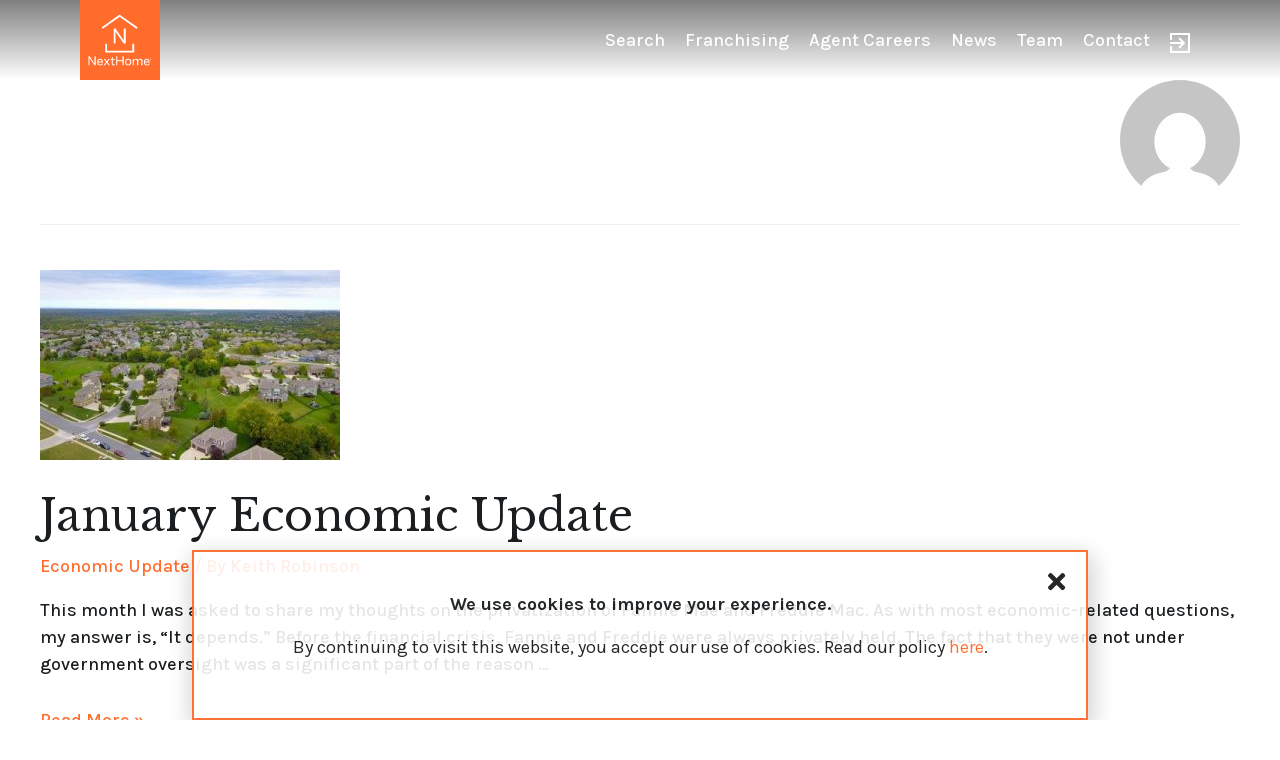

--- FILE ---
content_type: text/css
request_url: https://www.nexthome.com/wp-content/uploads/elementor/css/post-112.css?ver=1633553474
body_size: 912
content:
.elementor-kit-112{--e-global-color-primary:#FF6C2C;--e-global-color-secondary:#FF6C2C;--e-global-color-text:#1B1E20;--e-global-color-accent:#825CA7;--e-global-color-c399700:#FF6C2C;--e-global-color-ebf1ed9:#FFFFFF;--e-global-color-f6e03b9:#020101;--e-global-color-6f69997:#1B1E20;--e-global-color-a36746a:#F6F6F6;--e-global-color-6e5b92c:#C4C4C4;--e-global-color-fc87871:#E61428;--e-global-color-47b5473:#1B1E201C;--e-global-color-5977641:#E0D6E9;--e-global-color-9550ff3:#E0F1E0;--e-global-color-1d3ab2b:#FFFFFF00;--e-global-color-d2ab2f0:#8D8F90;--e-global-color-82cb10c:#8D8F90;--e-global-color-5c41498:#81C784;--e-global-typography-primary-font-family:"Karla";--e-global-typography-primary-font-size:18px;--e-global-typography-primary-font-weight:400;--e-global-typography-primary-line-height:1.2em;--e-global-typography-secondary-font-family:"Libre Baskerville";--e-global-typography-secondary-font-size:18px;--e-global-typography-secondary-font-weight:400;--e-global-typography-secondary-line-height:1.2em;--e-global-typography-text-font-family:"Karla";--e-global-typography-text-font-size:18px;--e-global-typography-text-font-weight:400;--e-global-typography-text-line-height:1.4em;--e-global-typography-accent-font-family:"Roboto";--e-global-typography-accent-font-weight:500;--e-global-typography-a4ef1b0-font-family:"Libre Baskerville";--e-global-typography-a4ef1b0-font-size:52px;--e-global-typography-a4ef1b0-font-weight:400;--e-global-typography-a4ef1b0-line-height:1.2em;--e-global-typography-86d98a0-font-family:"Karla";--e-global-typography-86d98a0-font-size:18px;--e-global-typography-86d98a0-font-weight:400;--e-global-typography-86d98a0-line-height:1.2em;--e-global-typography-53c6642-font-family:"Libre Baskerville";--e-global-typography-53c6642-font-size:44px;--e-global-typography-53c6642-font-weight:400;--e-global-typography-53c6642-line-height:1.2em;--e-global-typography-efae565-font-family:"Libre Baskerville";--e-global-typography-efae565-font-size:32px;--e-global-typography-efae565-font-weight:400;--e-global-typography-efae565-line-height:1.2em;--e-global-typography-1c1987f-font-family:"Karla";--e-global-typography-1c1987f-font-size:24px;--e-global-typography-1c1987f-font-weight:400;--e-global-typography-1c1987f-line-height:1.4em;color:#1B1E20;font-family:"Karla", Sans-serif;font-size:18px;font-weight:500;}.elementor-kit-112 h1{color:var( --e-global-color-ebf1ed9 );font-family:"Libre Baskerville", Sans-serif;font-size:52px;font-weight:500;line-height:1.2em;}.elementor-kit-112 h2{color:var( --e-global-color-text );font-family:var( --e-global-typography-53c6642-font-family ), Sans-serif;font-size:var( --e-global-typography-53c6642-font-size );font-weight:var( --e-global-typography-53c6642-font-weight );line-height:var( --e-global-typography-53c6642-line-height );letter-spacing:var( --e-global-typography-53c6642-letter-spacing );}.elementor-kit-112 h3{color:var( --e-global-color-text );font-family:var( --e-global-typography-efae565-font-family ), Sans-serif;font-size:var( --e-global-typography-efae565-font-size );font-weight:var( --e-global-typography-efae565-font-weight );line-height:var( --e-global-typography-efae565-line-height );letter-spacing:var( --e-global-typography-efae565-letter-spacing );}.elementor-kit-112 h4{font-family:"Karla", Sans-serif;font-size:32px;font-weight:500;}.elementor-kit-112 button,.elementor-kit-112 input[type="button"],.elementor-kit-112 input[type="submit"],.elementor-kit-112 .elementor-button{font-family:"Karla", Sans-serif;text-shadow:0px 0px 10px rgba(0,0,0,0.3);box-shadow:0px 0px 0px 0px rgba(0,0,0,0.5);}.elementor-section.elementor-section-boxed > .elementor-container{max-width:1400px;}.elementor-widget:not(:last-child){margin-bottom:20px;}{}h1.entry-title{display:var(--page-title-display);}@media(max-width:1024px){.elementor-kit-112{--e-global-typography-efae565-font-size:28px;}.elementor-kit-112 h2{font-size:var( --e-global-typography-53c6642-font-size );line-height:var( --e-global-typography-53c6642-line-height );letter-spacing:var( --e-global-typography-53c6642-letter-spacing );}.elementor-kit-112 h3{font-size:var( --e-global-typography-efae565-font-size );line-height:var( --e-global-typography-efae565-line-height );letter-spacing:var( --e-global-typography-efae565-letter-spacing );}.elementor-section.elementor-section-boxed > .elementor-container{max-width:1024px;}}@media(max-width:767px){.elementor-kit-112{--e-global-typography-53c6642-font-size:22px;--e-global-typography-53c6642-line-height:1.5em;--e-global-typography-efae565-font-size:19px;}.elementor-kit-112 h2{font-size:var( --e-global-typography-53c6642-font-size );line-height:var( --e-global-typography-53c6642-line-height );letter-spacing:var( --e-global-typography-53c6642-letter-spacing );}.elementor-kit-112 h3{font-size:var( --e-global-typography-efae565-font-size );line-height:var( --e-global-typography-efae565-line-height );letter-spacing:var( --e-global-typography-efae565-letter-spacing );}.elementor-section.elementor-section-boxed > .elementor-container{max-width:767px;}}

--- FILE ---
content_type: text/css
request_url: https://www.nexthome.com/wp-content/uploads/elementor/css/post-1303.css?ver=1724866102
body_size: 911
content:
.elementor-1303 .elementor-element.elementor-element-51669ce:not(.elementor-motion-effects-element-type-background), .elementor-1303 .elementor-element.elementor-element-51669ce > .elementor-motion-effects-container > .elementor-motion-effects-layer{background-color:var( --e-global-color-primary );}.elementor-1303 .elementor-element.elementor-element-51669ce{transition:background 0.3s, border 0.3s, border-radius 0.3s, box-shadow 0.3s;}.elementor-1303 .elementor-element.elementor-element-51669ce > .elementor-background-overlay{transition:background 0.3s, border-radius 0.3s, opacity 0.3s;}.elementor-1303 .elementor-element.elementor-element-d2de674:not(.elementor-motion-effects-element-type-background), .elementor-1303 .elementor-element.elementor-element-d2de674 > .elementor-motion-effects-container > .elementor-motion-effects-layer{background-color:var( --e-global-color-c399700 );}.elementor-1303 .elementor-element.elementor-element-d2de674{transition:background 0.3s, border 0.3s, border-radius 0.3s, box-shadow 0.3s;}.elementor-1303 .elementor-element.elementor-element-d2de674 > .elementor-background-overlay{transition:background 0.3s, border-radius 0.3s, opacity 0.3s;}.elementor-1303 .elementor-element.elementor-element-3f2b332{text-align:left;}.elementor-1303 .elementor-element.elementor-element-3f2b332 img{width:200px;}.elementor-1303 .elementor-element.elementor-element-3f2b332 > .elementor-widget-container{margin:0px 0px 40px 0px;}.elementor-1303 .elementor-element.elementor-element-8a9aae1 .elementor-heading-title{color:var( --e-global-color-ebf1ed9 );font-family:"Libre Baskerville", Sans-serif;font-size:32px;font-weight:500;line-height:1.2em;}.elementor-1303 .elementor-element.elementor-element-77910b5 .elementor-heading-title{color:var( --e-global-color-ebf1ed9 );font-family:"Karla", Sans-serif;font-size:18px;font-weight:400;line-height:1.2em;}.elementor-1303 .elementor-element.elementor-element-77910b5 > .elementor-widget-container{padding:0% 25% 0% 0%;}.elementor-1303 .elementor-element.elementor-element-9e749f1{text-align:right;}.elementor-1303 .elementor-element.elementor-element-9e749f1 img{width:335px;max-width:335px;}.elementor-1303 .elementor-element.elementor-element-9e749f1 > .elementor-widget-container{margin:0px 0px 80px 0px;}.elementor-1303 .elementor-element.elementor-element-f28714e:not(.elementor-motion-effects-element-type-background), .elementor-1303 .elementor-element.elementor-element-f28714e > .elementor-motion-effects-container > .elementor-motion-effects-layer{background-color:var( --e-global-color-c399700 );}.elementor-1303 .elementor-element.elementor-element-f28714e{transition:background 0.3s, border 0.3s, border-radius 0.3s, box-shadow 0.3s;}.elementor-1303 .elementor-element.elementor-element-f28714e > .elementor-background-overlay{transition:background 0.3s, border-radius 0.3s, opacity 0.3s;}.elementor-1303 .elementor-element.elementor-element-b0ef17e{text-align:left;}.elementor-1303 .elementor-element.elementor-element-b0ef17e .elementor-heading-title{color:var( --e-global-color-ebf1ed9 );font-family:"Karla", Sans-serif;font-size:18px;font-weight:400;line-height:1.2em;}.elementor-1303 .elementor-element.elementor-element-c3df6bb{--grid-template-columns:repeat(0, auto);--grid-column-gap:13px;--grid-row-gap:0px;}.elementor-1303 .elementor-element.elementor-element-c3df6bb .elementor-widget-container{text-align:right;}.elementor-1303 .elementor-element.elementor-element-c3df6bb .elementor-social-icon{background-color:#FFFFFF59;--icon-padding:0.5em;}.elementor-1303 .elementor-element.elementor-element-c3df6bb .elementor-social-icon i{color:var( --e-global-color-primary );}.elementor-1303 .elementor-element.elementor-element-c3df6bb .elementor-social-icon svg{fill:var( --e-global-color-primary );}.elementor-1303 .elementor-element.elementor-element-c3df6bb .elementor-social-icon:hover{background-color:var( --e-global-color-ebf1ed9 );}@media(max-width:1024px) and (min-width:768px){.elementor-1303 .elementor-element.elementor-element-eb3e797{width:100%;}.elementor-1303 .elementor-element.elementor-element-0d64a90{width:100%;}.elementor-1303 .elementor-element.elementor-element-f214c5d{width:100%;}}@media(max-width:1024px){.elementor-1303 .elementor-element.elementor-element-d2de674{padding:0% 20% 0% 0%;}.elementor-1303 .elementor-element.elementor-element-dcbd2be > .elementor-widget-container{margin:0px 0px 20px 0px;}.elementor-1303 .elementor-element.elementor-element-0d64a90 > .elementor-element-populated{margin:0px 0px 20px 0px;}.elementor-1303 .elementor-element.elementor-element-f214c5d.elementor-column > .elementor-widget-wrap{justify-content:flex-start;}.elementor-1303 .elementor-element.elementor-element-c3df6bb{--grid-template-columns:repeat(6, auto);--icon-size:30px;--grid-column-gap:21px;}.elementor-1303 .elementor-element.elementor-element-c3df6bb .elementor-widget-container{text-align:left;}}@media(max-width:767px){.elementor-1303 .elementor-element.elementor-element-51669ce{padding:25px 25px 25px 25px;}.elementor-1303 .elementor-element.elementor-element-d2de674{margin-top:0px;margin-bottom:0px;padding:0px 0px 0px 0px;}.elementor-1303 .elementor-element.elementor-element-dcbd2be > .elementor-widget-container{margin:0px 0px 0px 0px;}.elementor-1303 .elementor-element.elementor-element-8a9aae1 .elementor-heading-title{font-size:19px;}.elementor-1303 .elementor-element.elementor-element-77910b5 .elementor-heading-title{font-size:16px;}.elementor-1303 .elementor-element.elementor-element-77910b5 > .elementor-widget-container{padding:0px 0px 0px 0px;}.elementor-1303 .elementor-element.elementor-element-f28714e{margin-top:10px;margin-bottom:0px;}.elementor-1303 .elementor-element.elementor-element-0d64a90 > .elementor-element-populated{margin:0px 0px 0px 0px;}.elementor-1303 .elementor-element.elementor-element-b0ef17e .elementor-heading-title{font-size:14px;line-height:1.5em;}.elementor-1303 .elementor-element.elementor-element-b0ef17e > .elementor-widget-container{margin:0px 0px 0px 0px;}.elementor-1303 .elementor-element.elementor-element-f214c5d > .elementor-element-populated{margin:0px 0px 40px 0px;}.elementor-1303 .elementor-element.elementor-element-c3df6bb .elementor-widget-container{text-align:left;}.elementor-1303 .elementor-element.elementor-element-c3df6bb{--icon-size:16px;--grid-column-gap:10px;}}

--- FILE ---
content_type: text/css
request_url: https://www.nexthome.com/wp-content/uploads/elementor/css/post-4895.css?ver=1732649756
body_size: 626
content:
.elementor-4895 .elementor-element.elementor-element-d0f0ceb:not(.elementor-motion-effects-element-type-background), .elementor-4895 .elementor-element.elementor-element-d0f0ceb > .elementor-motion-effects-container > .elementor-motion-effects-layer{background-color:#FFFFFF40;}.elementor-4895 .elementor-element.elementor-element-d0f0ceb{border-style:solid;border-width:2px 2px 2px 2px;border-color:#FF6C2C;transition:background 0.3s, border 0.3s, border-radius 0.3s, box-shadow 0.3s;margin-top:0px;margin-bottom:0px;padding:40px 40px 40px 40px;}.elementor-4895 .elementor-element.elementor-element-d0f0ceb > .elementor-background-overlay{transition:background 0.3s, border-radius 0.3s, opacity 0.3s;}.elementor-4895 .elementor-element.elementor-element-a53c715 .elementor-icon-wrapper{text-align:center;}.elementor-4895 .elementor-element.elementor-element-a53c715.elementor-view-stacked .elementor-icon{background-color:var( --e-global-color-text );}.elementor-4895 .elementor-element.elementor-element-a53c715.elementor-view-framed .elementor-icon, .elementor-4895 .elementor-element.elementor-element-a53c715.elementor-view-default .elementor-icon{color:var( --e-global-color-text );border-color:var( --e-global-color-text );}.elementor-4895 .elementor-element.elementor-element-a53c715.elementor-view-framed .elementor-icon, .elementor-4895 .elementor-element.elementor-element-a53c715.elementor-view-default .elementor-icon svg{fill:var( --e-global-color-text );}.elementor-4895 .elementor-element.elementor-element-a53c715 .elementor-icon{font-size:25px;}.elementor-4895 .elementor-element.elementor-element-a53c715 .elementor-icon i, .elementor-4895 .elementor-element.elementor-element-a53c715 .elementor-icon svg{transform:rotate(0deg);}.elementor-4895 .elementor-element.elementor-element-07a3031{font-family:"Karla", Sans-serif;font-size:18px;font-weight:400;line-height:1.4em;}#elementor-popup-modal-4895 .dialog-message{width:70vw;height:auto;}#elementor-popup-modal-4895{justify-content:center;align-items:flex-end;}#elementor-popup-modal-4895 .dialog-widget-content{animation-duration:1s;background-color:#FFFFFFE6;box-shadow:2px 8px 23px 3px rgba(0,0,0,0.2);margin:0px 0px 80px 0px;}@media(max-width:767px){.elementor-4895 .elementor-element.elementor-element-d0f0ceb{border-width:1px 1px 1px 1px;}.elementor-4895 .elementor-element.elementor-element-07a3031{font-size:14px;}#elementor-popup-modal-4895 .dialog-message{width:100vw;}}

--- FILE ---
content_type: text/css
request_url: https://www.nexthome.com/wp-content/themes/astra-child-nexthome/styles/combined.css?ver=1.0.6
body_size: 18375
content:
.clearfix::after {
  display: block;
  clear: both;
  content: "";
}

.link-primary {
  color: #0d6efd;
}
.link-primary:hover, .link-primary:focus {
  color: #0a58ca;
}

.link-secondary {
  color: #6c757d;
}
.link-secondary:hover, .link-secondary:focus {
  color: #565e64;
}

.link-success {
  color: #198754;
}
.link-success:hover, .link-success:focus {
  color: #146c43;
}

.link-info {
  color: #0dcaf0;
}
.link-info:hover, .link-info:focus {
  color: #3dd5f3;
}

.link-warning {
  color: #ffc107;
}
.link-warning:hover, .link-warning:focus {
  color: #ffcd39;
}

.link-danger {
  color: #dc3545;
}
.link-danger:hover, .link-danger:focus {
  color: #b02a37;
}

.link-light {
  color: #f8f9fa;
}
.link-light:hover, .link-light:focus {
  color: #f9fafb;
}

.link-dark {
  color: #212529;
}
.link-dark:hover, .link-dark:focus {
  color: #1a1e21;
}

.ratio {
  position: relative;
  width: 100%;
}
.ratio::before {
  display: block;
  padding-top: var(--bs-aspect-ratio);
  content: "";
}
.ratio > * {
  position: absolute;
  top: 0;
  left: 0;
  width: 100%;
  height: 100%;
}

.ratio-1x1 {
  --bs-aspect-ratio: 100%;
}

.ratio-4x3 {
  --bs-aspect-ratio: 75%;
}

.ratio-16x9 {
  --bs-aspect-ratio: 56.25%;
}

.ratio-21x9 {
  --bs-aspect-ratio: 42.8571428571%;
}

.fixed-top {
  position: fixed;
  top: 0;
  right: 0;
  left: 0;
  z-index: 1030;
}

.fixed-bottom {
  position: fixed;
  right: 0;
  bottom: 0;
  left: 0;
  z-index: 1030;
}

.sticky-top {
  position: sticky;
  top: 0;
  z-index: 1020;
}

@media (min-width: 576px) {
  .sticky-sm-top {
    position: sticky;
    top: 0;
    z-index: 1020;
  }
}
@media (min-width: 768px) {
  .sticky-md-top {
    position: sticky;
    top: 0;
    z-index: 1020;
  }
}
@media (min-width: 992px) {
  .sticky-lg-top {
    position: sticky;
    top: 0;
    z-index: 1020;
  }
}
@media (min-width: 1200px) {
  .sticky-xl-top {
    position: sticky;
    top: 0;
    z-index: 1020;
  }
}
@media (min-width: 1400px) {
  .sticky-xxl-top {
    position: sticky;
    top: 0;
    z-index: 1020;
  }
}
.visually-hidden,
.visually-hidden-focusable:not(:focus):not(:focus-within) {
  position: absolute !important;
  width: 1px !important;
  height: 1px !important;
  padding: 0 !important;
  margin: -1px !important;
  overflow: hidden !important;
  clip: rect(0, 0, 0, 0) !important;
  white-space: nowrap !important;
  border: 0 !important;
}

.stretched-link::after {
  position: absolute;
  top: 0;
  right: 0;
  bottom: 0;
  left: 0;
  z-index: 1;
  content: "";
}

.text-truncate {
  overflow: hidden;
  text-overflow: ellipsis;
  white-space: nowrap;
}

.elementor-column-gap-default > .elementor-column > .elementor-element-populated {
  padding: 0;
}

.elementor-button-wrapper .elementor-button {
  border: 0;
}

@media (max-width: 767px) {
  .elementor-column:not(:last-child) {
    margin-bottom: 15px;
  }
  .elementor-widget:not(:last-child) {
    margin-bottom: 15px;
  }
  .elementor-inner-section .elementor-column {
    padding-left: 0;
    padding-right: 0;
  }
  .elementor-inner-section .elementor-column:first-child {
    padding-top: 0;
  }
}
@media (min-width: 1025px) {
  .elementor-widget-wrap > .elementor-element.nh-half-width-paragraph {
    width: 50%;
  }
}
@media (min-width: 768px) and (max-width: 1024px) {
  .elementor-widget-wrap > .elementor-element.nh-half-width-paragraph {
    width: 80%;
  }
}
@media (max-width: 767px) {
  .nh-padded-container {
    padding: 25px;
  }
}
@media (min-width: 768px) {
  .nh-padded-container {
    padding: 80px;
  }
  .nh-limited-width-large-text {
    padding-right: 20%;
  }
  .nh-limited-width-text {
    padding-right: 45%;
  }
}
.nh-vertical-spacing .elementor-column {
  margin-bottom: 40px;
}

@media (max-width: 767px) {
  .nh-vertical-spacing .elementor-column {
    margin-bottom: 0;
  }
}
@media (min-width: 768px) {
  .nh-vertical-spacing.nh-last-inner-section .elementor-column {
    margin-bottom: 0;
  }
}
.nh-manual-widget-spacing .elementor-widget:not(:last-child), .nh-team-card .elementor-widget:not(:last-child) {
  margin-bottom: auto;
}

.nh-light-purple h3 {
  color: #825CA7;
}

.nh-light-green h3 {
  color: #81C784;
}

.nh-padded-follows {
  padding-bottom: 0;
}

.nh-no-p-margin p {
  margin-bottom: 0;
}

@media (min-width: 768px) {
  .nh-remove-outer-column-margin .nh-left-col .elementor-widget-wrap {
    padding-left: 0;
  }
  .nh-remove-outer-column-margin .nh-right-col .elementor-widget-wrap {
    padding-right: 0;
  }
}
.elementor-kit-112 button,
.elementor-kit-112 input[type=button],
.elementor-kit-112 input[type=submit],
.elementor-kit-112 .elementor-button {
  text-shadow: none;
  box-shadow: none;
}

.site-header .main-header-bar-wrap .main-header-bar.ast-sticky-active.ast-sticky-shrunk.ast-header-sticked,
.site-header .main-header-bar-wrap .main-header-bar {
  background-color: transparent;
  background: linear-gradient(rgba(0, 0, 0, 0.5), rgba(0, 0, 0, 0));
  border: none;
  box-shadow: none;
}

body .main-navigation ul .menu-item {
  line-height: 2;
}

body .main-navigation ul .menu-item .menu-link {
  padding-top: 0;
  padding-bottom: 0;
}

body .main-header-bar {
  line-height: 2;
}

.main-header-bar, .ast-header-break-point .main-header-bar {
  padding: 0;
}

#primary-menu {
  margin-right: 80px;
}

#primary-menu .menu-item .menu-link .menu-text {
  color: white;
}

@media (min-width: 769px) {
  .ast-site-identity {
    margin-left: 80px;
  }
  .nh-limited-width-large-text {
    padding-right: 20%;
  }
  .nh-limited-width-text {
    padding-right: 45%;
  }
}
@media (max-width: 767px) {
  .nh-page-header {
    padding: 160px 25px 80px;
  }
  .ast-header-break-point .ast-mobile-menu-buttons {
    margin-right: 40px;
  }
  .ast-header-break-point .ast-mobile-menu-buttons button.ast-mobile-menu-buttons-fill.menu-toggle {
    background-color: transparent;
    width: 40px;
    height: 80px;
    vertical-align: middle;
    padding: 0;
  }
  .ast-header-break-point .ast-mobile-menu-buttons button.ast-mobile-menu-buttons-fill.menu-toggle .menu-toggle-icon {
    background-image: url("/wp-content/uploads/2021/03/MenuIcon.png");
    background-repeat: no-repeat;
    height: 26px;
    width: 100%;
  }
  .ast-header-break-point .ast-mobile-menu-buttons button.ast-mobile-menu-buttons-fill.menu-toggle .menu-toggle-icon::before {
    content: none;
  }
  body.ast-main-header-nav-open .site-header {
    display: block;
    width: 100%;
    height: 100vh;
    background-color: rgba(0, 0, 0, 0.9);
  }
  body.ast-main-header-nav-open .ast-mobile-menu-buttons {
    margin-right: 40px;
  }
  body.ast-main-header-nav-open .ast-main-header-bar-alignment {
    height: calc(100vh - 80px);
  }
  body.ast-main-header-nav-open .main-navigation {
    display: flex;
    margin-top: -40px;
  }
  body.ast-main-header-nav-open .main-header-bar-navigation.toggle-on #primary-menu {
    border: none;
  }
  body.ast-main-header-nav-open .main-header-bar-navigation.toggle-on #primary-menu li > a {
    font-size: 36px;
    font-family: "Libre Baskerville";
    text-align: center;
    border: none;
  }
  body.ast-main-header-nav-open .ast-mobile-menu-buttons button.ast-mobile-menu-buttons-fill.menu-toggle .menu-toggle-icon {
    background-image: url("/wp-content/uploads/2021/03/CloseIcon.png");
    background-size: contain;
  }
}
li.nh-login-button a.menu-link {
  vertical-align: middle;
}
li.nh-login-button a.menu-link .menu-text {
  width: 20px;
  height: 20px;
  background-image: url(/wp-content/uploads/2021/05/Log-in-icon.png);
  font-size: 0;
}

@media (min-width: 768px) {
  .current-menu-item.page_item a,
  body.single-post .nh-news-link a {
    position: relative;
  }
  .current-menu-item.page_item a::after,
  body.single-post .nh-news-link a::after {
    content: "";
    display: block;
    border-bottom: solid 2px white;
  }
  .menu-item a:hover::after {
    content: "";
    display: block;
    border-bottom: solid 2px white;
  }
  .nh-login-button a {
    height: 36px;
  }
  .nh-login-button a .menu-text {
    display: inline-block;
    vertical-align: middle;
  }
}
@media (max-width: 767px) {
  .menu-item a, .menu-item a .menu-text {
    font-size: 19px;
  }
  .current-menu-item.page_item a .menu-text {
    padding-bottom: 0.4em;
    border-bottom: solid 2px white;
  }
  li.nh-login-button a.menu-link .menu-text {
    display: block;
    margin: 0 auto;
  }
  #primary-menu {
    margin-right: 0;
    width: 100%;
  }
}
@media (max-width: 767px) {
  .ast-main-header-nav-open .site-header .main-header-bar-wrap .main-header-bar.ast-sticky-active.ast-sticky-shrunk.ast-header-sticked,
  .ast-main-header-nav-open .site-header .main-header-bar-wrap .main-header-bar {
    background-color: rgba(0, 0, 0, 0.6);
    border: none;
    box-shadow: none;
  }
}
@media (min-width: 768px) {
  .nh-accented-tell-me-more .nh-left-box {
    padding-right: 20px;
  }
  .nh-accented-tell-me-more .nh-right-box {
    padding-left: 20px;
  }
}
.nh-accented-tell-me-more {
  /* set margin inside background */
}
.nh-accented-tell-me-more .nh-left-box .elementor-widget-text-editor,
.nh-accented-tell-me-more .nh-right-box .elementor-widget-text-editor {
  padding-bottom: 80px;
}
.nh-accented-tell-me-more .nh-light-purple > div.elementor-widget-wrap {
  background-color: #E0D6E9;
}
.nh-accented-tell-me-more .nh-light-green > div.elementor-widget-wrap {
  background-color: #E0F1E0;
}
.nh-accented-tell-me-more .elementor-widget-text-editor {
  margin: 30px;
}
.nh-accented-tell-me-more h3 {
  font-size: 18px;
  font-family: "Karla";
  text-transform: uppercase;
}
.nh-accented-tell-me-more h3 img {
  padding-right: 10px;
  width: 40px;
  height: 40px;
}
.nh-accented-tell-me-more .elementor-button {
  border: none;
  font-family: "Karla";
  font-size: 16px;
  text-transform: uppercase;
}
.nh-accented-tell-me-more .elementor-widget-button {
  position: absolute;
  bottom: 30px;
  left: 30px;
}

.nh-color-box-header {
  display: flex;
  align-items: center;
  -moz-column-gap: 10px;
       column-gap: 10px;
  margin-bottom: 20px;
}
.nh-color-box-header h3 {
  margin-bottom: 0;
  font-size: 22px;
  text-transform: uppercase;
  font-family: "Karla";
  font-weight: 600;
}

.nh-compare-the-numbers .nh-color-box-header h3 {
  color: white;
}

@media (max-width: 767px) {
  .nh-color-box-header h3 {
    font-size: 19px;
  }
}
/* videos */
.uael-video__outer-wrap {
  position: relative;
}

.uael-vimeo-wrap {
  position: absolute;
  top: auto;
  right: auto;
  bottom: 30px;
  left: 30px;
  display: block;
}
.uael-vimeo-wrap .uael-vimeo-title {
  background: none;
  font-family: "Karla";
}
.uael-vimeo-wrap .uael-vimeo-title a {
  color: white;
}
.uael-vimeo-wrap .uael-vimeo-title:before {
  content: "VIDEO";
  width: 100%;
  display: block;
  color: #7F7F7F;
  font-size: 16px;
}

@media (max-width: 767px) {
  .uael-vimeo-wrap {
    bottom: 10px;
    left: 10px;
  }
  .uael-vimeo-wrap .uael-video__play-icon svg {
    width: 30px;
  }
  .uael-vimeo-wrap .uael-vimeo-title {
    font-family: "Karla";
  }
  .uael-vimeo-wrap .uael-vimeo-title a {
    font-size: 16px;
  }
  .uael-vimeo-wrap .uael-vimeo-title:before {
    font-size: 12px;
  }
}
.entry-content .nh-compare-the-numbers p {
  margin-bottom: 0;
}

.entry-content .nh-fact-grid p {
  margin-bottom: 0px;
}

.nh-imagecol-textcol img {
  width: 100%;
}

@media (max-width: 767px) {
  .nh-imagecol-textcol .elementor-col-50:first-child {
    margin-bottom: 20px;
  }
  .nh-imagecol-textcol .elementor-col-50:last-child {
    margin-bottom: 0;
  }
  .nh-imagecol-textcol .elementor-reverse-mobile .elementor-col-50:first-child {
    margin-bottom: 0;
  }
  .nh-imagecol-textcol .elementor-reverse-mobile .elementor-col-50:last-child {
    margin-bottom: 20px;
  }
}
.nh-box-in-background-image .nh-the-box-in-background .nh-box-in-background-category.elementor-element {
  margin-bottom: 3px;
}
.nh-box-in-background-image .nh-the-box-in-background .nh-box-in-background-heading {
  margin-bottom: 20px;
}
.nh-box-in-background-image .nh-the-box-in-background .nh-box-in-background-button {
  margin-top: 20px;
}

@media (max-width: 767px) {
  body .elementor-widget-wrap section.nh-box-in-background-image.elementor-section.elementor-inner-section {
    padding: 0;
    background-size: contain;
    background-repeat: no-repeat;
    padding-top: 57%;
  }
  body .elementor-widget-wrap section.nh-box-in-background-image.elementor-section.elementor-inner-section .nh-the-box-in-background > div.elementor-widget-wrap {
    padding: 25px;
    background-color: #F6F6F6;
    margin: 0;
  }
  body .elementor-widget-wrap section.nh-box-in-background-image.elementor-section.elementor-inner-section .nh-the-box-in-background > div.elementor-widget-wrap .box-in-background-category h2 {
    color: #898a8b;
  }
  body .elementor-widget-wrap section.nh-box-in-background-image.elementor-section.elementor-inner-section .nh-the-box-in-background > div.elementor-widget-wrap p {
    margin-bottom: 0;
  }
  .box-in-background-section {
    padding: 25px;
  }
}
.nh-map-title.nh-padded-container {
  padding-bottom: 40px;
  padding-right: 30%;
}

@media (min-width: 1024px) {
  .nh-page-header-paragraph {
    width: 53%;
    height: 260px;
    margin-top: -260px;
    margin-left: auto;
    margin-bottom: 0;
    padding: 80px;
    padding-top: 45px;
  }
  .nh-page-header-paragraph .elementor-widget-container {
    line-height: 1.5;
    font-size: 1.7vw;
  }
  .nh-page-header-paragraph.nh-news-page-header-paragraph {
    height: 200px;
    margin-top: -200px;
  }
  #nh-team-header-paragraph {
    height: 200px;
    margin-top: -200px;
  }
}
@media (min-width: 1400px) {
  .nh-page-header-paragraph .elementor-widget-container {
    font-size: 24px;
  }
}
@media (min-width: 767px) and (max-width: 1023px) {
  .nh-page-header-paragraph {
    margin: 80px;
    margin-bottom: 0;
  }
}
@media (max-width: 1023px) {
  .nh-background-section {
    background-size: cover;
    background-repeat: no-repeat;
    padding-top: 25vw;
    min-height: 88vw;
    box-shadow: inset 0 0 0 100vmax rgba(0, 0, 0, 0.5);
  }
  .box-in-background-section {
    padding: 0 25px 25px 25px;
  }
}
.nh-padded-container.nh-footer {
  padding-top: 80px;
  padding-bottom: 80px;
}
.nh-padded-container.nh-footer .nh-logo {
  max-width: 150px;
}

@media (max-width: 1023px) {
  .nh-footer .e--ua-appleWebkit .elementor-share-buttons--align-right,
  .e--ua-appleWebkit .nh-footer .elementor-grid-0.elementor-share-buttons--align-justify .elementor-widget-container .elementor-grid, .e--ua-appleWebkit .elementor-grid-0.elementor-share-buttons--align-right .elementor-widget-container .elementor-grid, .e--ua-appleWebkit .elementor-grid-0.elementor-widget-social-icons.e-grid-align-right .elementor-widget-container .elementor-grid {
    justify-content: flex-start;
    --justify-content: flex-start;
  }
}
@media (max-width: 767px) {
  .nh-awards-section .nh-awards-inner-section .elementor-container {
    flex: none;
    display: grid;
    grid-template-columns: 1fr 1fr 1fr 1fr 1fr 1fr;
    -moz-column-gap: 0px;
         column-gap: 0px;
  }
  .nh-awards-section .nh-awards-inner-section .elementor-column {
    margin-bottom: 0;
  }
  .nh-awards-section .nh-awards-inner-section .elementor-column:nth-child(1) {
    grid-column: 1/3;
    margin-bottom: 10px;
  }
  .nh-awards-section .nh-awards-inner-section .elementor-column:nth-child(2) {
    grid-column: 3/5;
  }
  .nh-awards-section .nh-awards-inner-section .elementor-column:nth-child(3) {
    grid-column: 5/7;
  }
  .nh-awards-section .nh-awards-inner-section .elementor-column:nth-child(4) {
    grid-column: 2/4;
    grid-row: 2;
  }
  .nh-awards-section .nh-awards-inner-section .elementor-column:nth-child(5) {
    grid-column: 4/6;
    grid-row: 2;
  }
}
@media (min-width: 768px) {
  .nh-icon-paragraph-section {
    padding-top: 0;
  }
  .nh-icon-paragraph-section .elementor-col-33 {
    padding-top: 0;
    padding-bottom: 0;
  }
  .nh-icon-paragraph-section .elementor-col-33 > .elementor-widget-wrap {
    padding-top: 0;
    padding-bottom: 0;
  }
  .nh-icon-paragraph-section .elementor-column-gap-extended > .elementor-column > .elementor-element-populated {
    padding-left: 0;
    padding-right: 0;
  }
  .nh-icon-paragraph-section .elementor-column {
    padding: 15px;
  }
  .nh-icon-paragraph-section .elementor-column:first-child {
    padding-left: 0;
  }
  .nh-icon-paragraph-section .elementor-column:last-child {
    padding-right: 0;
  }
}
@media (max-width: 767px) {
  .nh-icon-paragraph-section .elementor-column-gap-extended > .elementor-column > .elementor-element-populated {
    padding-left: 0;
    padding-right: 0;
  }
}
@media (min-width: 1024px) {
  .nh-map-section .nh-limited-width-large-text {
    padding-right: 25%;
  }
}
@media (min-width: 768px) and (max-width: 1023px) {
  .nh-map-section .nh-limited-width-large-text {
    padding-right: 80px;
  }
}
@media (max-width: 767px) {
  .nh-map-section .nh-limited-width-large-text {
    padding-right: 0;
  }
}
@media (max-width: 767px) {
  .nh-team-page-gallery .elementor-column section {
    margin-bottom: 25px;
  }
}
.nh-center {
  width: 100%;
  display: flex;
  justify-content: center;
}

.nh-button, .nh-button-primary-alt, .nh-button-primary-alt:focus, .nh-button-primary, #ast-commentform .submit, .nh-button-primary:focus {
  border: solid 2px;
  cursor: pointer;
}
.nh-button.nh-secondary, .nh-secondary.nh-button-primary-alt, .nh-secondary.nh-button-primary, #ast-commentform .nh-secondary.submit {
  border-color: rgba(27, 30, 32, 0.5);
}
.nh-button a, .nh-button-primary-alt a, .nh-button-primary-alt:focus a, .nh-button-primary a, #ast-commentform .submit a, .nh-button-primary:focus a {
  font-size: 16px;
  font-family: "Karla", Sans-serif;
  text-transform: uppercase;
  color: #1B1E20;
  display: block;
  padding: 16px 40px 16px 40px;
}
.nh-button:hover:not(.nh-disabled) a, .nh-button-primary-alt:hover:not(.nh-disabled) a, .nh-button-primary:hover:not(.nh-disabled) a, #ast-commentform .submit:hover:not(.nh-disabled) a {
  opacity: 0.7;
}
.nh-button.nh-disabled, .nh-disabled.nh-button-primary-alt, .nh-disabled.nh-button-primary, #ast-commentform .nh-disabled.submit {
  opacity: 0.5;
  cursor: inherit;
}

.nh-button, .nh-button-primary-alt, .nh-button-primary-alt:focus, .nh-button-primary, #ast-commentform .submit, .nh-button-primary:focus, a.nh-button {
  border: solid 2px rgba(27, 30, 32, 0.25);
  min-width: 200px;
  height: 60px;
  font-family: "Rubik", "Karla";
  font-weight: normal;
  color: #1B1E20;
  font-size: 16px;
  display: flex;
  align-items: center;
  justify-content: center;
  text-transform: uppercase;
}

@media (max-width: 767px) {
  .nh-button a, .nh-button-primary-alt a, .nh-button-primary-alt:focus a, .nh-button-primary a, #ast-commentform .submit a, .nh-button-primary:focus a {
    padding: 8px 20px 8px 20px;
  }
}
.nh-button:hover:not(.nh-disabled), .nh-button-primary-alt:hover:not(.nh-disabled), .nh-button-primary:hover:not(.nh-disabled), #ast-commentform .submit:hover:not(.nh-disabled) {
  border-color: #FF6C2C;
  background-color: #FF6C2C;
  color: white;
}

.nh-button:focus, .nh-button-primary-alt:focus, .nh-button-primary:focus, #ast-commentform .submit:focus {
  background: none;
  border: solid 2px rgba(27, 30, 32, 0.25);
  color: #1B1E20;
}

.nh-button.nh-disabled a:hover, .nh-disabled.nh-button-primary-alt a:hover, .nh-disabled.nh-button-primary a:hover, #ast-commentform .nh-disabled.submit a:hover {
  color: #1B1E20;
}

.nh-button a:hover, .nh-button-primary-alt a:hover, .nh-button-primary a:hover, #ast-commentform .submit a:hover {
  color: white;
}

.nh-button-primary, #ast-commentform .submit, .nh-button-primary:focus {
  border-color: #FF6C2C;
}

.nh-button-primary:hover, #ast-commentform .submit:hover, input[type=submit].nh-button-primary:hover {
  border-color: #FF6C2C;
  background-color: #FF6C2C;
  color: white;
}

.nh-button-primary-alt, .nh-button-primary-alt:focus {
  border-color: #FF6C2C;
  background-color: #FF6C2C;
  color: white;
}

.nh-button-primary-alt:hover {
  background-color: white;
  color: #1B1E20;
}

.nh-office .nh-back-to-search-results a {
  color: #825CA7;
}

.nh-back-to-search-results a {
  font-size: 18px;
  font-family: "Karla";
  font-weight: bold;
  text-transform: uppercase;
  display: flex;
  align-content: center;
  align-items: center;
}
.nh-back-to-search-results i {
  font-size: 36px;
  margin-right: 5px;
}

@media (max-width: 768px) {
  .nh-back-to-search-results a {
    font-size: 16px;
  }
  .nh-back-to-search-results i {
    font-size: 22px;
    margin-right: 5px;
  }
  body .e--ua-appleWebkit .elementor-grid-0.elementor-share-buttons--align-justify .elementor-widget-container .elementor-grid, .e--ua-appleWebkit .elementor-grid-0.elementor-share-buttons--align-right .elementor-widget-container .elementor-grid, .e--ua-appleWebkit .elementor-grid-0.elementor-widget-social-icons.e-grid-align-right .elementor-widget-container .elementor-grid {
    justify-content: center;
  }
}
#login-dialog .form-group {
  font-size: 0;
}
#login-dialog label {
  font-size: 18px;
}
#login-dialog .col-sm-2 {
  width: 20%;
  display: inline-block;
}
#login-dialog .col-sm-10 {
  width: 80%;
  display: inline-block;
}
#login-dialog .modal-body .form-group {
  margin-bottom: 20px;
}
#login-dialog #inputPassword3, #login-dialog #login-email {
  width: 100%;
  background-color: white;
}

@media (max-width: 767px) {
  #login-dialog label {
    font-size: 14px;
  }
  #login-dialog .col-sm-2 {
    display: block;
  }
  #login-dialog .col-sm-10 {
    display: block;
  }
  #login-dialog #inputPassword3, #login-dialog #login-email {
    width: 100%;
    background-color: white;
  }
}
.nh-the-box-in-background p {
  margin-bottom: 15px;
}

.pentagram-section .elementor-button-wrapper:hover a .elementor-button-text {
  color: #E61428;
}

#community-gallery .gallery {
  margin-left: -10px;
  margin-right: -10px;
}
#community-gallery .gallery-item img {
  width: 100%;
}

body.error404 .main-header-bar:not(.ast-sticky-active), body.page-id-4787 .main-header-bar:not(.ast-sticky-active), body.page-id-4799 .main-header-bar:not(.ast-sticky-active) {
  background: none;
  background-color: #FF6C2C;
}
body.error404.ast-primary-sticky-header-active #nh-top-gap, body.page-id-4787.ast-primary-sticky-header-active #nh-top-gap, body.page-id-4799.ast-primary-sticky-header-active #nh-top-gap {
  background: none;
}

.nh-tooltip-alt .tooltip-inner {
  background-color: #825CA7;
}
.nh-tooltip-alt .tooltip-arrow {
  background-color: #825CA7;
}

.gm-style .gm-style-iw-c.gm-style-iw {
  border-radius: 0;
  box-shadow: none;
  border: solid 2px rgba(27, 30, 32, 0.25);
}
.gm-style .gm-style-iw-c.gm-style-iw .gm-style-iw-d {
  overflow: none;
}

.gm-style .gm-style-iw-t::after {
  box-shadow: none;
  border: solid 2px rgba(27, 30, 32, 0.25);
  border-top: none;
  border-right: none;
  background: white;
}

.gm-style-iw-a .gm-style-iw-d div {
  font-family: "Karla";
  line-height: 1.5;
  color: #ff6c3c;
  font-size: 24px;
}

#contact-map .gm-style .gm-style-iw-t::after {
  left: -7px;
}

.elementor-widget-wrap > .elementor-element.nh-cookie-consent-close {
  position: absolute;
  top: -25px;
  right: -25px;
  font-size: 25px;
  display: inline-block;
  width: 30px;
}

.elementor-widget-text-editor > div > p:last-child {
  margin-bottom: 0;
}

@media (max-width: 767px) {
  .elementor-select-wrapper {
    height: 100%;
  }
}
.nh-search-map {
  width: 100%;
  max-height: 100vw;
  height: 800px;
}

.nh-padded-container.nh-page-header {
  height: 57.1vw;
  max-height: 800px;
  align-items: center;
  display: flex;
}

@media (min-width: 1025px) {
  .nh-padded-container.nh-page-header {
    padding-right: 18%;
  }
}
@media (max-width: 767px) {
  #nh-page-header.elementor-top-section .elementor-background-overlay {
    opacity: 0.75;
  }
  .nh-padded-container.nh-page-header {
    height: auto;
    padding: 160px 25px 80px;
  }
}
.nh-hr {
  padding: 1px 0;
  max-width: 1400px;
  height: 2px;
}
.nh-hr::after {
  content: "";
  border-top: solid 1px rgba(27, 30, 32, 0.11);
  display: block;
  margin: 0 -80px;
}

.nh-maybe-empty.nh-is-empty {
  display: none;
}

.nh-page-navigation {
  display: flex;
  align-content: center;
  align-items: center;
  justify-content: center;
  padding-top: 80px;
}
.nh-page-navigation .nh-page-navigation-wrapper {
  flex: 1 1 auto;
  text-align: center;
}
.nh-page-navigation button {
  border: solid 2px #1B1E20;
  height: 60px;
  font-family: "Rubik", "Karla";
  color: #1B1E20;
  font-size: 16px;
}
.nh-page-navigation a {
  color: #1B1E20;
  font-family: "Karla";
  font-size: 18px;
}
.nh-page-navigation a.nh-navigation-current-page {
  color: rgba(255, 108, 44, 0.5);
}
.nh-page-navigation a:not(:last-child) {
  margin-right: 10px;
}

.nh-icon-info {
  display: flex;
  align-items: center;
}

.nh-read-more.nh-read-more-collapsed, .nh-read-more.nh-read-more-collapsed .nh-read-more-wrapper {
  display: block;
  overflow: hidden;
  max-height: 368px;
}

.nh-read-more.nh-read-more-collapsed .nh-read-more-wrapper {
  max-height: 321px;
}

.nh-read-more-button {
  display: block;
  margin-top: 20px;
  color: #1B1E20;
  font-weight: 600;
  cursor: pointer;
}
.nh-read-more-button::after {
  content: ">";
  font-size: 25px;
  vertical-align: bottom;
  margin-left: 5px;
}
.nh-read-more-button:hover {
  color: #FF6C2C;
}

.nh-read-more:not(.nh-read-more-collapsed):not(.nh-read-less) .nh-read-more-button {
  display: none;
}

.nh-read-more + .nh-read-more-button {
  display: none;
}

.nh-read-more.nh-read-more-collapsed + .nh-read-more-button {
  display: block;
}

.nh-hide-this {
  display: none;
}

#masthead {
  top: 0;
  transition: all 0.3s ease;
}

#masthead.nh-header-hide {
  top: -80px;
}

@media (min-width: 768px) {
  .nh-remove-extra-vertical-padding .elementor-column-gap-wider > .elementor-column > .elementor-element-populated {
    padding-bottom: 0;
    padding-top: 0;
  }
}
.nh-with-humans-over-houses-logo {
  position: relative;
}
.nh-with-humans-over-houses-logo a::after {
  content: "";
  display: block;
  position: absolute;
  bottom: 15px;
  left: 15px;
  width: 150px;
  height: 40px;
  background-image: url(/wp-content/uploads/2021/10/HumansOverHouses_White.svg);
}

.nh-contact-item {
  display: flex;
  align-items: center;
  -moz-column-gap: 12px;
       column-gap: 12px;
}
.nh-contact-item i {
  flex-basis: 25px;
  min-width: 25px;
}

.nh-posts-grid > section {
  margin-bottom: 40px;
}
.nh-posts-grid .nh-cols-stacked .nh-background-color-blue,
.nh-posts-grid .nh-cols-stacked .nh-background-color-purple {
  width: 100%;
}
.nh-posts-grid .nh-cols-stacked .nh-post-wrap {
  margin-bottom: 40px;
  width: 100%;
}
.nh-posts-grid .nh-cols-stacked .nh-post-wrap:last-child {
  margin-bottom: 0px;
}
.nh-posts-grid .nh-post-wrap {
  padding: 40px;
  min-height: 380px;
  display: flex;
  align-items: center;
  align-content: normal;
}
.nh-posts-grid .nh-post-rowspanned .nh-post-wrap {
  display: block;
}
.nh-posts-grid .elementor-col-50:first-child > div {
  margin-right: 20px;
}
.nh-posts-grid .elementor-col-50:last-child > div {
  margin-left: 20px;
}
.nh-posts-grid .nh-background-color-blue > div {
  background-color: #00B2BF;
}
.nh-posts-grid .nh-background-color-purple > div {
  background-color: #825CA7;
}
.nh-posts-grid .nh-post-with-background .nh-posts-shortcode-post .nh-category {
  color: rgba(255, 255, 255, 0.5);
}
.nh-posts-grid .nh-post-with-background .nh-posts-shortcode-post h3 {
  color: white;
}
.nh-posts-grid .nh-post-with-background .nh-posts-shortcode-post h3 a {
  color: white;
}
.nh-posts-grid .nh-post-with-background .nh-posts-shortcode-post .nh-author-info {
  color: white;
}
.nh-posts-grid .nh-post-with-background .nh-posts-shortcode-post .nh-excerpt {
  color: white;
}
.nh-posts-grid .nh-border-post-blue.nh-post-wrap {
  box-sizing: border-box;
  border: solid 2px #3EC1D3;
}
.nh-posts-grid .nh-border-post-blue.nh-post-wrap .nh-category, .nh-posts-grid .nh-border-post-blue.nh-post-wrap .nh-category a {
  color: #3EC1D3;
}
.nh-posts-grid .nh-border-post-purple.nh-post-wrap {
  box-sizing: border-box;
  border: solid 2px #825CA7;
}
.nh-posts-grid .nh-border-post-purple.nh-post-wrap .nh-category, .nh-posts-grid .nh-border-post-purple.nh-post-wrap .nh-category a {
  color: #825CA7;
}
.nh-posts-grid .nh-background-light-gray.nh-post-wrap {
  background-color: #F6F6F6;
}
.nh-posts-grid .nh-background-light-gray.nh-post-wrap .nh-category, .nh-posts-grid .nh-background-light-gray.nh-post-wrap .nh-category a {
  color: rgba(27, 30, 32, 0.5);
}
.nh-posts-grid .nh-post-wrap .nh-category {
  margin-bottom: 10px;
}
.nh-posts-grid .nh-post-wrap .nh-category a {
  color: rgba(255, 255, 255, 0.5);
  text-transform: uppercase;
  font-family: "Karla";
  font-size: 16px;
  font-weight: bold;
}
.nh-posts-grid .nh-post-wrap h3 {
  font-family: "Libre Baskerville";
  font-size: 32px;
  line-height: 1.4;
  font-weight: normal;
}
.nh-posts-grid .nh-post-wrap .nh-author-info {
  color: rgba(27, 30, 32, 0.5);
  font-family: "Karla";
  font-size: 24px;
}
.nh-posts-grid .nh-post-wrap .nh-excerpt {
  margin-top: 20px;
  font-family: "Karla";
  font-size: 24px;
  color: #1B1E20;
  line-height: 1.5;
  margin-bottom: 0;
}
.nh-posts-grid .nh-post-bordered .nh-post-wrap {
  border: solid 2px #825CA7;
  padding: 80px;
}
.nh-posts-grid .nh-post-bordered .nh-category a {
  color: #825CA7;
  font-size: 18px;
}
.nh-posts-grid .nh-post-bordered h3 {
  font-size: 44px;
}
.nh-posts-grid .nh-older-posts {
  margin-left: auto;
}
.nh-posts-grid .nh-twitter-section {
  margin-top: 40px;
  margin-bottom: 80px;
}

.nh-video-wrap .uael-video__outer-wrap {
  padding-bottom: 380px;
}
.nh-video-wrap .uael-video__thumb {
  height: 380px;
  width: auto;
  max-width: none;
}

@media (min-width: 1024px) {
  .nh-tweet {
    padding: 20px;
  }
  .nh-tweet .nh-twitter-text a, .nh-tweet .nh-twitter-ago {
    font-size: 18px;
  }
  .nh-tweet .nh-twitter-text {
    margin-bottom: 10px;
  }
  .nh-tweet .nh-twitter-icon {
    margin-bottom: 10px;
  }
  .nh-tweet .nh-twitter-text a, .nh-tweet .nh-twitter-ago {
    font-family: "Karla";
    font-size: 18px;
    color: #1B1E20;
    line-height: 1.4;
  }
  .nh-tweet .nh-twitter-text {
    margin-bottom: 10px;
  }
  .nh-tweet .nh-twitter-ago {
    font-weight: bold;
  }
}
@media (min-width: 768px) {
  .nh-posts-grid .nh-post-wrap {
    min-height: 380px;
  }
  .nh-posts-grid .nh-post-wrap .nh-posts-shortcode-post-info h3 a {
    line-height: 1.4;
  }
  .nh-posts-grid .nh-post-wrap h3 a, .nh-posts-grid .nh-post-wrap h3 {
    font-size: 26px;
  }
  .nh-posts-grid .nh-post-wrap .nh-author-info {
    font-size: 18px;
  }
  .nh-posts-grid .nh-post-wrap .nh-excerpt {
    margin-top: 18px;
    font-size: 24px;
  }
  .nh-posts-grid .nh-post-bordered .nh-post-wrap .nh-category a {
    font-size: 18px;
  }
  .nh-posts-grid .nh-post-bordered .nh-post-wrap h3 a {
    font-size: 32px;
  }
}
@media (min-width: 768px) and (max-width: 1024px) {
  .nh-posts-grid .elementor-col-50:first-child > div {
    margin-right: 20px;
  }
  .nh-posts-grid .elementor-col-50:last-child > div {
    margin-left: 20px;
  }
  .nh-posts-grid .nh-cols-stacked .nh-post-wrap {
    margin-bottom: 40px;
  }
}
@media (max-width: 1023px) {
  .nh-twitter-section .elementor-column.elementor-col-33 {
    width: 100%;
  }
  .nh-twitter-section {
    margin-top: 40px;
    margin-bottom: 80px;
  }
  .nh-last-tweet .nh-tweet {
    margin-bottom: 0;
  }
  .nh-tweet {
    padding: 0;
    max-width: none;
    margin-bottom: 40px;
  }
  .nh-tweet .nh-twitter-icon {
    margin-bottom: 0;
    float: left;
  }
  .nh-tweet .nh-twitter-text a, .nh-tweet .nh-twitter-ago {
    font-family: "Karla";
    font-size: 18px;
    color: #1B1E20;
    line-height: 1.4;
  }
  .nh-tweet .nh-twitter-text {
    margin-bottom: 10px;
    margin-left: 70px;
  }
  .nh-tweet .nh-twitter-ago {
    margin-left: 70px;
    font-weight: bold;
  }
  .nh-tweet .nh-twitter-text a, .nh-tweet .nh-twitter-ago {
    font-size: 16px;
  }
  .nh-tweet .nh-twitter-text {
    margin-bottom: 10px;
  }
}
@media (max-width: 767px) {
  .nh-posts-grid .elementor-col-50, .nh-posts-grid .nh-post-full-width {
    padding-bottom: 25px;
  }
  .nh-posts-grid .elementor-col-50:first-child > div {
    margin-right: 0;
  }
  .nh-posts-grid .elementor-col-50:last-child > div {
    margin-left: 0;
  }
  .nh-posts-grid .nh-cols-stacked {
    margin-bottom: 25px;
  }
  .nh-posts-grid .nh-cols-stacked .nh-post-wrap {
    margin-bottom: 25px;
  }
  .nh-posts-grid .elementor-column:not(:last-child) {
    margin-bottom: 0;
  }
  .nh-posts-grid .nh-post-wrap {
    padding: 25px;
    min-height: 380px;
  }
  .nh-posts-grid .nh-post-bordered .elementor-column {
    padding-top: 0;
  }
  .nh-posts-grid .nh-posts-shortcode-post-info h3, .nh-posts-grid .nh-posts-shortcode-post-info h3 a {
    font-size: 19px;
  }
  .nh-posts-grid .nh-posts-shortcode-post-info .nh-category, .nh-posts-grid .nh-posts-shortcode-post-info .nh-category a {
    font-size: 12px;
  }
  .nh-posts-grid .nh-posts-shortcode-post-info .nh-author-info {
    font-size: 12px;
  }
  .nh-posts-grid .nh-posts-shortcode-post-info .nh-excerpt {
    margin-top: 20px;
    font-size: 12px;
  }
  .nh-posts-grid .nh-post-bordered > .elementor-column {
    padding-top: 0;
  }
  .nh-posts-grid .nh-post-bordered .nh-post-wrap {
    padding: 20px;
  }
  .nh-posts-grid .nh-post-bordered .nh-category a {
    font-size: 16px;
  }
  .nh-posts-grid .nh-post-bordered h3, .nh-posts-grid .nh-post-bordered h3 a {
    font-size: 28px;
    line-height: 1.4;
  }
  .nh-video-wrap .uael-video__outer-wrap {
    padding-bottom: 60%;
  }
  .nh-video-wrap .uael-video__thumb {
    height: calc(66vw - 50px);
  }
  .nh-post-navigation .nh-button, .nh-post-navigation .nh-button-primary, .nh-post-navigation #ast-commentform .submit, #ast-commentform .nh-post-navigation .submit, .nh-post-navigation .nh-button-primary-alt {
    min-width: auto;
  }
}
.nh-posts-grid.nh-more-post-sample-section {
  margin-top: 20px;
}

.nh-more-posts-button-section {
  margin-top: 60px;
  margin-bottom: 0;
}
.nh-more-posts-button-section .nh-button, .nh-more-posts-button-section .nh-button-primary, .nh-more-posts-button-section #ast-commentform .submit, #ast-commentform .nh-more-posts-button-section .submit, .nh-more-posts-button-section .nh-button-primary-alt {
  width: 300px;
  margin-left: auto;
  margin-right: auto;
}

@media (max-width: 767px) {
  .nh-posts-grid .nh-post-wrap {
    min-height: 220px;
  }
  .nh-posts-grid .nh-post-rowspanned .nh-post-wrap {
    min-height: 440px;
  }
  .nh-posts-grid > section {
    margin-bottom: 0px;
  }
  .nh-more-post-sample-section .elementor-column {
    margin-bottom: 25px;
  }
  .nh-posts-grid.nh-more-post-sample-section {
    margin-top: 10px;
  }
  .nh-more-posts-button-section {
    margin-top: 0;
  }
  .nh-button, .nh-button-primary, #ast-commentform .submit, .nh-button-primary:focus, .nh-button-primary-alt, .nh-button-primary-alt:focus {
    margin: 0;
  }
}
.elementor-field-type-recaptcha_v3 .elementor-field {
  visibility: hidden;
  height: 0;
}
.elementor-field-type-recaptcha_v3:not(.nh-captcha-text-replaced)::after {
  content: "This site is protected by reCAPTCHA and the Google Privacy Policy and Terms of Service apply.";
}
.elementor-field-type-recaptcha_v3.nh-captcha-text-replaced {
  display: block;
}

@media (max-width: 767px) {
  .nh-captcha-text-replaced, .elementor-field-type-recaptcha_v3 {
    font-size: 14px;
  }
}
@media (min-width: 769px) {
  #nh-contact-page-form .elementor-form-fields-wrapper {
    flex: none;
    display: grid;
    grid-template-columns: minmax(0, 1fr) minmax(0, 1fr) minmax(0, 1fr) minmax(0, 1fr);
    -moz-column-gap: 30px;
         column-gap: 30px;
    /* select gets messed up when there is an error message from no selection when required */
  }
  #nh-contact-page-form .elementor-form-fields-wrapper select {
    height: 52px;
  }
  #nh-contact-page-form .elementor-form-fields-wrapper button[type=submit] {
    height: 52px;
    padding: 0;
  }
  #nh-contact-page-form .elementor-form-fields-wrapper .rc-anchor-normal .rc-anchor-checkbox-label {
    width: 100%;
  }
  #nh-contact-page-form .elementor-form-fields-wrapper .elementor-field-group {
    width: 100%;
    padding: 5px;
  }
  #nh-contact-page-form .elementor-form-fields-wrapper .elementor-field-group:nth-child(1) {
    grid-column: 1/2;
  }
  #nh-contact-page-form .elementor-form-fields-wrapper .elementor-field-group:nth-child(2) {
    grid-column: 2/3;
  }
  #nh-contact-page-form .elementor-form-fields-wrapper .elementor-field-group:nth-child(3) {
    grid-column: 1/2;
    grid-row: 2/3;
  }
  #nh-contact-page-form .elementor-form-fields-wrapper .elementor-field-group:nth-child(4) {
    grid-column: 2/3;
    grid-row: 2/3;
  }
  #nh-contact-page-form .elementor-form-fields-wrapper .elementor-field-group:nth-child(5) {
    grid-column: 3/5;
    grid-row: 1/3;
  }
  #nh-contact-page-form .elementor-form-fields-wrapper .elementor-field-group:nth-child(6) {
    grid-column: 1/3;
    grid-row: 3/4;
  }
  #nh-contact-page-form .elementor-form-fields-wrapper .elementor-field-group:nth-child(7) {
    grid-column: 3/5;
    grid-row: 3/4;
  }
  #nh-contact-page-form .elementor-form-fields-wrapper .elementor-field-type-select {
    align-items: flex-start;
  }
  #nh-contact-page-form .elementor-form-fields-wrapper .elementor-select-wrapper.elementor-error {
    flex-basis: 100%;
    width: 100%;
    display: block;
    /* custom down arror possition */
  }
  #nh-contact-page-form .elementor-form-fields-wrapper .elementor-select-wrapper.elementor-error::before {
    top: 27px;
  }
  #nh-contact-page-form .elementor-form-fields-wrapper .elementor-select-wrapper.elementor-error .elementor-message {
    display: inline-block;
  }
  #nh-contact-page-form .elementor-form-fields-wrapper .elementor-field-type-submit {
    max-width: calc(100vw - 500px);
    margin-left: auto;
  }
}
#nh-lets-get-started-form {
  overflow: hidden;
}

@media (min-width: 769px) {
  #nh-lets-get-started-form-office .elementor-form-fields-wrapper {
    flex: none;
    display: grid;
    grid-template-columns: minmax(0, 1fr) minmax(0, 1fr) minmax(0, 1fr) minmax(0, 1fr);
    -moz-column-gap: 30px;
         column-gap: 30px;
    /* select gets messed up when there is an error message from no selection when required */
  }
  #nh-lets-get-started-form-office .elementor-form-fields-wrapper select {
    height: 52px;
  }
  #nh-lets-get-started-form-office .elementor-form-fields-wrapper button[type=submit] {
    height: 52px;
    padding: 0;
  }
  #nh-lets-get-started-form-office .elementor-form-fields-wrapper .rc-anchor-normal .rc-anchor-checkbox-label {
    width: 100%;
  }
  #nh-lets-get-started-form-office .elementor-form-fields-wrapper .elementor-field-group {
    width: 100%;
    padding: 5px;
  }
  #nh-lets-get-started-form-office .elementor-form-fields-wrapper .elementor-field-group:nth-child(1) {
    grid-column: 1/2;
  }
  #nh-lets-get-started-form-office .elementor-form-fields-wrapper .elementor-field-group:nth-child(2) {
    grid-column: 2/3;
  }
  #nh-lets-get-started-form-office .elementor-form-fields-wrapper .elementor-field-group:nth-child(3) {
    grid-column: 1/2;
    grid-row: 2/3;
  }
  #nh-lets-get-started-form-office .elementor-form-fields-wrapper .elementor-field-group:nth-child(4) {
    grid-column: 2/3;
    grid-row: 2/3;
  }
  #nh-lets-get-started-form-office .elementor-form-fields-wrapper .elementor-field-group:nth-child(5) {
    grid-column: 1/2;
    grid-row: 3/4;
  }
  #nh-lets-get-started-form-office .elementor-form-fields-wrapper .elementor-field-group:nth-child(6) {
    grid-column: 2/3;
    grid-row: 3/4;
  }
  #nh-lets-get-started-form-office .elementor-form-fields-wrapper .elementor-field-group:nth-child(7) {
    grid-column: 1/3;
    grid-row: 4/5;
  }
  #nh-lets-get-started-form-office .elementor-form-fields-wrapper .elementor-field-group:nth-child(8) {
    grid-column: 1/3;
    grid-row: 5/6;
  }
  #nh-lets-get-started-form-office .elementor-form-fields-wrapper .elementor-field-group:nth-child(9) {
    grid-column: 1/3;
    grid-row: 6/7;
  }
  #nh-lets-get-started-form-office .elementor-form-fields-wrapper .elementor-field-group:nth-child(10) {
    grid-column: 3/5;
    grid-row: 1/5;
  }
  #nh-lets-get-started-form-office .elementor-form-fields-wrapper .elementor-field-group:nth-child(11) {
    grid-column: 3/5;
    grid-row: 5/6;
  }
  #nh-lets-get-started-form-office .elementor-form-fields-wrapper .elementor-field-group.elementor-field-type-submit {
    grid-column: 3/5;
    grid-row: 6/7;
  }
  #nh-lets-get-started-form-office .elementor-form-fields-wrapper .elementor-field-type-select {
    align-items: flex-start;
  }
  #nh-lets-get-started-form-office .elementor-form-fields-wrapper .elementor-select-wrapper.elementor-error {
    flex-basis: 100%;
    width: 100%;
    display: block;
    /* custom down arror possition */
  }
  #nh-lets-get-started-form-office .elementor-form-fields-wrapper .elementor-select-wrapper.elementor-error::before {
    top: 27px;
  }
  #nh-lets-get-started-form-office .elementor-form-fields-wrapper .elementor-select-wrapper.elementor-error .elementor-message {
    display: inline-block;
  }
  #nh-lets-get-started-form-office .elementor-form-fields-wrapper .elementor-field-type-submit {
    max-width: calc(100vw - 500px);
    margin-left: auto;
  }
  #nh-lets-get-started-form .elementor-form-fields-wrapper {
    flex: none;
    display: grid;
    grid-template-columns: minmax(0, 1fr) minmax(0, 1fr) minmax(0, 1fr) minmax(0, 1fr);
    -moz-column-gap: 30px;
         column-gap: 30px;
    /* select gets messed up when there is an error message from no selection when required */
  }
  #nh-lets-get-started-form .elementor-form-fields-wrapper select {
    height: 52px;
  }
  #nh-lets-get-started-form .elementor-form-fields-wrapper button[type=submit] {
    height: 52px;
    padding: 0;
  }
  #nh-lets-get-started-form .elementor-form-fields-wrapper .rc-anchor-normal .rc-anchor-checkbox-label {
    width: 100%;
  }
  #nh-lets-get-started-form .elementor-form-fields-wrapper .elementor-field-group {
    width: 100%;
    padding: 5px;
  }
  #nh-lets-get-started-form .elementor-form-fields-wrapper .elementor-field-group:nth-child(1) {
    grid-column: 1/2;
  }
  #nh-lets-get-started-form .elementor-form-fields-wrapper .elementor-field-group:nth-child(2) {
    grid-column: 2/3;
  }
  #nh-lets-get-started-form .elementor-form-fields-wrapper .elementor-field-group:nth-child(3) {
    grid-column: 1/2;
    grid-row: 2/3;
  }
  #nh-lets-get-started-form .elementor-form-fields-wrapper .elementor-field-group:nth-child(4) {
    grid-column: 2/3;
    grid-row: 2/3;
  }
  #nh-lets-get-started-form .elementor-form-fields-wrapper .elementor-field-group:nth-child(5) {
    grid-column: 1/2;
    grid-row: 3/4;
  }
  #nh-lets-get-started-form .elementor-form-fields-wrapper .elementor-field-group:nth-child(6) {
    grid-column: 2/3;
    grid-row: 3/4;
  }
  #nh-lets-get-started-form .elementor-form-fields-wrapper .elementor-field-group:nth-child(7) {
    grid-column: 1/3;
    grid-row: 4/5;
  }
  #nh-lets-get-started-form .elementor-form-fields-wrapper .elementor-field-group:nth-child(8) {
    grid-column: 3/5;
    grid-row: 1/3;
  }
  #nh-lets-get-started-form .elementor-form-fields-wrapper .elementor-field-group:nth-child(9) {
    grid-column: 3/5;
    grid-row: 3/4;
  }
  #nh-lets-get-started-form .elementor-form-fields-wrapper .elementor-field-group.elementor-field-type-submit {
    grid-column: 3/5;
    grid-row: 4/5;
  }
  #nh-lets-get-started-form .elementor-form-fields-wrapper .elementor-field-type-select {
    align-items: flex-start;
  }
  #nh-lets-get-started-form .elementor-form-fields-wrapper .elementor-select-wrapper.elementor-error {
    flex-basis: 100%;
    width: 100%;
    display: block;
    /* custom down arror possition */
  }
  #nh-lets-get-started-form .elementor-form-fields-wrapper .elementor-select-wrapper.elementor-error::before {
    top: 27px;
  }
  #nh-lets-get-started-form .elementor-form-fields-wrapper .elementor-select-wrapper.elementor-error .elementor-message {
    display: inline-block;
  }
  #nh-lets-get-started-form .elementor-form-fields-wrapper .elementor-field-type-submit {
    max-width: calc(100vw - 500px);
    margin-left: auto;
  }
  #nh-lets-get-started-form-agent .elementor-form-fields-wrapper {
    flex: none;
    display: grid;
    grid-template-columns: minmax(0, 1fr) minmax(0, 1fr) minmax(0, 1fr) minmax(0, 1fr);
    -moz-column-gap: 30px;
         column-gap: 30px;
    /* select gets messed up when there is an error message from no selection when required */
  }
  #nh-lets-get-started-form-agent .elementor-form-fields-wrapper select {
    height: 52px;
  }
  #nh-lets-get-started-form-agent .elementor-form-fields-wrapper button[type=submit] {
    height: 52px;
    padding: 0;
  }
  #nh-lets-get-started-form-agent .elementor-form-fields-wrapper .rc-anchor-normal .rc-anchor-checkbox-label {
    width: 100%;
  }
  #nh-lets-get-started-form-agent .elementor-form-fields-wrapper .elementor-field-group {
    width: 100%;
    padding: 5px;
  }
  #nh-lets-get-started-form-agent .elementor-form-fields-wrapper .elementor-field-group:nth-child(1) {
    grid-column: 1/3;
  }
  #nh-lets-get-started-form-agent .elementor-form-fields-wrapper .elementor-field-group:nth-child(2) {
    grid-column: 1/2;
    grid-row: 2/3;
  }
  #nh-lets-get-started-form-agent .elementor-form-fields-wrapper .elementor-field-group:nth-child(3) {
    grid-column: 2/3;
    grid-row: 2/3;
  }
  #nh-lets-get-started-form-agent .elementor-form-fields-wrapper .elementor-field-group:nth-child(4) {
    grid-column: 1/2;
    grid-row: 3/4;
  }
  #nh-lets-get-started-form-agent .elementor-form-fields-wrapper .elementor-field-group:nth-child(5) {
    grid-column: 2/3;
    grid-row: 3/4;
  }
  #nh-lets-get-started-form-agent .elementor-form-fields-wrapper .elementor-field-group:nth-child(6) {
    grid-column: 1/3;
    grid-row: 4/5;
  }
  #nh-lets-get-started-form-agent .elementor-form-fields-wrapper .elementor-field-group:nth-child(7) {
    grid-column: 1/3;
    grid-row: 5/6;
  }
  #nh-lets-get-started-form-agent .elementor-form-fields-wrapper .elementor-field-group:nth-child(8) {
    grid-column: 3/5;
    grid-row: 1/4;
  }
  #nh-lets-get-started-form-agent .elementor-form-fields-wrapper .elementor-field-group:nth-child(9) {
    grid-column: 3/5;
    grid-row: 4/5;
  }
  #nh-lets-get-started-form-agent .elementor-form-fields-wrapper .elementor-field-group.elementor-field-type-submit {
    grid-column: 3/5;
    grid-row: 5/6;
  }
  #nh-lets-get-started-form-agent .elementor-form-fields-wrapper .elementor-field-type-select {
    align-items: flex-start;
  }
  #nh-lets-get-started-form-agent .elementor-form-fields-wrapper .elementor-select-wrapper.elementor-error {
    flex-basis: 100%;
    width: 100%;
    display: block;
    /* custom down arror possition */
  }
  #nh-lets-get-started-form-agent .elementor-form-fields-wrapper .elementor-select-wrapper.elementor-error::before {
    top: 27px;
  }
  #nh-lets-get-started-form-agent .elementor-form-fields-wrapper .elementor-select-wrapper.elementor-error .elementor-message {
    display: inline-block;
  }
  #nh-lets-get-started-form-agent .elementor-form-fields-wrapper .elementor-field-type-submit {
    max-width: calc(100vw - 500px);
    margin-left: auto;
  }
}
@media (min-width: 769px) {
  #nh-contact-agent-form .elementor-form-fields-wrapper,
  #nh-contact-office-form .elementor-form-fields-wrapper {
    flex: none;
    display: grid;
    grid-template-columns: minmax(0, 1fr) minmax(0, 1fr) minmax(0, 1fr) minmax(0, 1fr);
    -moz-column-gap: 30px;
         column-gap: 30px;
  }
  #nh-contact-agent-form .elementor-form-fields-wrapper .rc-anchor-normal .rc-anchor-checkbox-label,
  #nh-contact-office-form .elementor-form-fields-wrapper .rc-anchor-normal .rc-anchor-checkbox-label {
    width: 100%;
  }
  #nh-contact-agent-form .elementor-form-fields-wrapper .elementor-field-group,
  #nh-contact-office-form .elementor-form-fields-wrapper .elementor-field-group {
    width: 100%;
    padding: 5px;
  }
  #nh-contact-agent-form .elementor-form-fields-wrapper .elementor-field-group:nth-child(1),
  #nh-contact-office-form .elementor-form-fields-wrapper .elementor-field-group:nth-child(1) {
    grid-column: 1/2;
  }
  #nh-contact-agent-form .elementor-form-fields-wrapper .elementor-field-group:nth-child(2),
  #nh-contact-office-form .elementor-form-fields-wrapper .elementor-field-group:nth-child(2) {
    grid-column: 2/3;
  }
  #nh-contact-agent-form .elementor-form-fields-wrapper .elementor-field-group:nth-child(3),
  #nh-contact-office-form .elementor-form-fields-wrapper .elementor-field-group:nth-child(3) {
    grid-column: 1/2;
    grid-row: 2/3;
  }
  #nh-contact-agent-form .elementor-form-fields-wrapper .elementor-field-group:nth-child(4),
  #nh-contact-office-form .elementor-form-fields-wrapper .elementor-field-group:nth-child(4) {
    grid-column: 2/3;
    grid-row: 2/3;
  }
  #nh-contact-agent-form .elementor-form-fields-wrapper .elementor-field-group:nth-child(5),
  #nh-contact-office-form .elementor-form-fields-wrapper .elementor-field-group:nth-child(5) {
    grid-column: 3/5;
    grid-row: 1/3;
  }
  #nh-contact-agent-form .elementor-form-fields-wrapper .elementor-field-group:nth-child(6),
  #nh-contact-office-form .elementor-form-fields-wrapper .elementor-field-group:nth-child(6) {
    grid-column: 1/3;
    grid-row: 3/4;
  }
  #nh-contact-agent-form .elementor-form-fields-wrapper .elementor-field-group.elementor-field-type-submit,
  #nh-contact-office-form .elementor-form-fields-wrapper .elementor-field-group.elementor-field-type-submit {
    grid-column: 3/5;
    grid-row: 3/4;
  }
}
.nh-single-post-header-section {
  background-position-y: center;
}

.nh-categories h5 {
  display: none;
}
.nh-categories nav > ul {
  list-style: none;
  margin: 0;
  margin-top: 20px;
}
.nh-categories nav > ul li {
  display: inline-block;
}
.nh-categories nav > ul li a {
  color: rgba(27, 30, 32, 0.5);
  margin-right: 10px;
}

/* POST Styling */
@media (min-width: 768px) {
  .nh-single-post-header {
    padding-left: 80px;
    padding-top: 160px;
    padding-right: 80px;
    padding-bottom: 160px;
  }
  .nh-single-post-content {
    padding-left: 80px;
  }
  .nh-blog-author-info-section {
    padding-left: 80px;
    padding-top: 40px;
    padding-bottom: 40px;
  }
  .nh-blog-content-section {
    padding-left: 0;
    padding-top: 0px;
    padding-bottom: 0px;
    padding-right: 20px;
  }
}
.nh-blog-content-section {
  color: #1B1E20;
  line-height: 1.5;
}
.nh-blog-content-section p {
  line-height: 1.5;
}
.nh-blog-content-section blockquote {
  font-style: normal;
}
.nh-blog-content-section h2 {
  font-family: "Libre Baskerville", Sans-serif;
  font-size: 32px;
  margin-bottom: 48px;
  line-height: 1.5;
  color: #1B1E20;
  font-size: 32px;
}
.nh-blog-content-section h3 {
  font-family: "Karla";
  font-size: 36px;
  margin-bottom: 8px;
  line-height: 1.5;
  color: #1B1E20;
}
.nh-blog-content-section blockquote {
  font-family: "Libre Baskerville", Sans-serif;
  line-height: 1.5;
  margin: 0;
  margin-left: -24px;
  border-left: 1px solid #1B1E20;
}
.nh-blog-content-section p {
  font-size: 24px;
}
.nh-blog-content-section .wp-caption-text {
  color: #C4C4C4;
  text-align: left;
  font-style: italic;
  font-size: 18px;
  font-family: "Karla";
}

.nh-post-info-shortcode {
  color: white;
  font-size: 24px;
  font-family: "Karla";
}

.nh-post-info .elementor-icon-list-icon {
  display: none;
}

.nh-post-info .elementor-widget .elementor-icon-list-items.elementor-inline-items .elementor-icon-list-item {
  margin: 0;
}

.nh_author_social .elementor-grid-item {
  margin-right: 8px;
}
.nh_author_social .elementor-grid-item:hover {
  opacity: 0.7;
}

.nh_author_social a.elementor-icon.elementor-social-icon {
  opacity: 0.5;
  font-size: 18px;
}

.nh-post-skin .nh-post-info-shortcode {
  font-size: 18px;
}

@media (max-width: 767px) {
  .nh-blog-content-section h2 {
    font-size: 22px;
    margin-bottom: 48px;
    line-height: 1.5;
    color: #1B1E20;
  }
  .nh-blog-content-section h3 {
    font-size: 22px;
    margin-bottom: 8px;
  }
  .nh-blog-content-section blockquote {
    line-height: 1.5;
    margin: 0;
    margin-left: -24px;
  }
  .nh-blog-content-section p {
    font-size: 16px;
  }
  .nh-blog-content-section .wp-caption-text {
    font-size: 12px;
  }
  .nh-post-info-shortcode {
    font-size: 16px;
  }
  .nh_author_social .elementor-grid-item {
    margin-right: 8px;
  }
  .nh_author_social .elementor-social-icons-wrapper.elementor-grid {
    text-align: right;
  }
  .nh_author_social a.elementor-icon.elementor-social-icon {
    opacity: 0.5;
    font-size: 16px;
  }
  .nh_author_social .nh-post-skin .nh-post-info-shortcode {
    font-size: 16px;
  }
  .nh_author_social .elementor-author-box__avatar {
    margin-right: 10px;
  }
  .nh_author_social .elementor-icon.elementor-social-icon {
    width: 30px;
    height: 30px;
  }
}
.nh-share-icons .elementor-share-btn {
  opacity: 0.5;
}

.nh-share-icons.elementor-share-buttons--color-official.elementor-share-buttons--skin-flat .elementor-share-btn_email {
  background-color: #825CA7;
}

#nh-recent-posts {
  padding: 20px;
  background-color: #F6F6F6;
  margin-bottom: 40px;
}
#nh-recent-posts h5 {
  display: none;
}
#nh-recent-posts ul {
  padding: 0;
  margin: 0;
  list-style: none;
}
#nh-recent-posts li {
  margin-bottom: 40px;
}
#nh-recent-posts li a {
  background-color: none;
  color: #1B1E20;
  text-decoration: underline;
}

.nh-follow-us-on-twitter-button .elementor-button-link {
  width: 100%;
}

.nh-post-content .elementor-text-editor p:last-child {
  margin-bottom: 0;
}

.nh-posts-grid > section:last-child {
  margin-bottom: 0;
}

@media (min-width: 1024px) {
  .ast-page-builder-template .comments-area {
    width: 74.894%;
    max-width: 1200px;
    padding-left: 0;
  }
  .nh-post-content .elementor-col-50:first-child {
    padding-right: 20px;
  }
}
.ast-page-builder-template .comments-area {
  border: none;
  margin-top: 0;
  margin-bottom: 20px;
  margin-left: 0;
}

.comment-reply-title {
  padding-top: 0;
}

.ast-comment-formwrap p {
  margin-bottom: 0;
}

.nh-team-card {
  padding-top: 40px;
  padding-bottom: 40px;
}
.nh-team-card:not(:last-child) {
  margin-bottom: 40px;
}
.nh-team-card .elementor-image {
  margin-left: 40px;
  margin-right: 40px;
}
.nh-team-card .nh-team-card-contact:not(:last-child) {
  margin-top: 10px;
  margin-bottom: 40px;
}
.nh-team-card .nh-read-more.nh-read-more-collapsed {
  max-height: 157px;
}
.nh-team-card .nh-read-more.nh-read-more-collapsed .nh-read-more-wrapper {
  max-height: 110px;
}
.nh-team-card .nh_author_social .elementor-social-icons-wrapper {
  text-align: left;
}

.e--ua-appleWebkit .elementor-grid-0.elementor-widget-social-icons.e-grid-align-left .elementor-grid-item {
  margin-right: 8px;
}

@media (min-width: 769px) {
  .nh-team-card-about {
    padding-right: 25%;
  }
}
@media (min-width: 769px) {
  .nh-team-page-gallery {
    margin-bottom: 0px;
  }
  .nh-team-page-gallery section {
    margin-bottom: 40px;
  }
  .nh-team-page-gallery section:last-child {
    margin-bottom: 0;
  }
  .nh-team-page-gallery .elementor-col-50:not(:last-child) {
    margin-right: 40px;
  }
}
@media (max-width: 767px) {
  .nh-team-card .nh-collapse-text {
    max-height: 117px;
  }
}
.entry-content > .elementor > div > section.nh-search-header-section.elementor-top-section {
  margin-bottom: 0;
}

.nh-search-header h1.elementor-heading-title {
  margin-bottom: 5px;
}
.nh-search-header #nh-search-form {
  margin-top: 45px;
}
.nh-search-header #nh-search-form .elementor-search-form__container {
  background: none;
  border-radius: 0;
  width: 100%;
  -moz-column-gap: 15px;
       column-gap: 15px;
}
.nh-search-header #nh-search-form .search_term_wrapper {
  width: 100%;
}
.nh-search-header #nh-search-form #search_term {
  background-color: white;
  margin-right: 10px;
  border-radius: 0;
  color: #1B1E20;
  height: 60px;
  padding: 0 20px;
  width: 100%;
}
.nh-search-header #nh-search-form #search_term::-moz-placeholder {
  color: #c6c7c7;
}
.nh-search-header #nh-search-form #search_term::placeholder {
  color: #c6c7c7;
}
.nh-search-header #nh-search-form .nh-button-primary-alt {
  height: 60px;
  padding: 0 30px;
  min-width: auto;
  width: auto;
}
.nh-search-header #nh-search-form .nh-button-primary-alt:hover {
  background-color: white;
  color: #1B1E20;
}
.nh-search-header #nh-search-type {
  margin-top: 20px;
  text-align: center;
}
.nh-search-header #nh-search-type div {
  display: inline-block;
}
.nh-search-header #nh-search-type div:first-child {
  margin-right: 20px;
}
.nh-search-header #nh-search-type div label {
  font-family: "Karla";
  font-size: 22px;
  color: white;
  margin-left: 9px;
}
.nh-search-header #nh-search-type div input[type=checkbox] {
  transform: scale(1.5);
  -webkit-filter: grayscale(100%);
}

@media (min-width: 1200px) {
  .nh-search-header {
    min-height: 800px;
  }
  .nh-search-header.nh-search-page {
    min-height: 480px;
  }
}
@media (max-width: 1200px) {
  .nh-search-header {
    min-height: 600px;
  }
}
@media (max-width: 767px) {
  .nh-search-header {
    min-height: 380px;
  }
  #nh-search-header.elementor-top-section .elementor-background-overlay {
    opacity: 0.75;
  }
}
.search_term_wrapper > ul {
  position: absolute;
  max-height: 226px;
  overflow-y: scroll;
  box-sizing: border-box;
  left: 0;
  right: 0;
  margin: 0.5rem 0 0 0;
  padding: 0;
  z-index: 1;
  list-style: none;
  background-color: #fff;
  border: 1px solid rgba(33, 33, 33, 0.07);
  outline: none;
  transition: opacity 0.15s ease-in-out;
  -moz-transition: opacity 0.15s ease-in-out;
  -webkit-transition: opacity 0.15s ease-in-out;
}

.search_term_wrapper > ul[hidden],
.search_term_wrapper > ul:empty {
  display: block;
  opacity: 0;
  transform: scale(0);
}

.search_term_wrapper > ul > li {
  margin: 5px;
  text-align: left;
  font-size: 1rem;
  color: #212121;
  background-color: rgb(255, 255, 255);
  white-space: nowrap;
  overflow: hidden;
  text-overflow: ellipsis;
  transition: all 0.2s ease;
}

.search_term_wrapper > ul > li > span {
  padding: 5px 20px;
}

.search_term_wrapper > ul > li > .place {
  padding-left: 10px;
}

.search_term_wrapper > ul div {
  margin-left: 5px;
  padding-left: 10px;
}

.search_term_wrapper > ul > li mark {
  background-color: transparent;
  color: #FF6C2C;
  font-weight: bold;
}

.search_term_wrapper > ul > li:hover {
  cursor: pointer;
  background-color: rgba(255, 108, 44, 0.15);
}

.search_term_wrapper > ul > li[aria-selected=true] {
  background-color: rgba(255, 122, 122, 0.15);
}

@media only screen and (max-width: 600px) {
  .search_term_wrapper > input {
    width: 18rem;
  }
}
.nh-headshot {
  width: 150px;
  height: 150px;
  border: solid 2px #FF6C2C;
  border-radius: 50%;
  overflow: hidden;
}
.nh-headshot img {
  width: 100%;
  height: 100%;
  -o-object-fit: cover;
     object-fit: cover;
  -o-object-position: top;
     object-position: top;
}

.nh-introduction .nh-contact-section .elementor-widget:not(:last-child) {
  margin-bottom: 0;
}

.nh-contact-section .elementor-widget:not(:last-child) {
  margin-bottom: 0;
}
.nh-contact-section .elementor-widget-text-editor i {
  padding: 10px 0;
}
.nh-contact-section .elementor-text-editor {
  line-height: 2;
  font-size: 24px;
}
.nh-contact-section .elementor-text-editor h4 {
  font-size: 24px;
  line-height: 1;
}
.nh-contact-section i.fas {
  text-align: center;
  align-self: flex-start;
  flex-basis: 25px;
  min-width: 25px;
}
.nh-contact-section .elementor-widget-container > div, .nh-contact-section .elementor-widget-container > a, .nh-contact-section .elementor-widget-container > div > a {
  display: flex;
  -moz-column-gap: 12px;
       column-gap: 12px;
  align-items: center;
}

.nh-office.nh-contact-section a {
  color: #825CA7;
}

.nh-social {
  margin-top: 40px;
}
.nh-social .elementor-social-icon:not(:hover) {
  background-color: #FF6C2C;
}
.nh-social .elementor-grid-item:not(:last-child) {
  margin-right: 15px;
}
.nh-social i {
  margin-right: 0;
}

.nh-office .nh-social .elementor-social-icon:not(:hover) {
  background-color: #825CA7;
}

.elementor-widget-text-editor > div .nh-office-description h1, .elementor-widget-text-editor > div .nh-office-description h2, .elementor-widget-text-editor > div .nh-office-description h3, .elementor-widget-text-editor > div .nh-office-description h4, .elementor-widget-text-editor > div .nh-office-description h5, .elementor-widget-text-editor > div .nh-office-description h6, .elementor-widget-text-editor > div .nh-office-description h7,
.elementor-widget-text-editor > div .nh-agent-bio h1,
.elementor-widget-text-editor > div .nh-agent-bio h2,
.elementor-widget-text-editor > div .nh-agent-bio h3,
.elementor-widget-text-editor > div .nh-agent-bio h4,
.elementor-widget-text-editor > div .nh-agent-bio h5,
.elementor-widget-text-editor > div .nh-agent-bio h6,
.elementor-widget-text-editor > div .nh-agent-bio h7 {
  margin-bottom: 20px;
}
.elementor-widget-text-editor > div .nh-office-description p:not(:last-child),
.elementor-widget-text-editor > div .nh-agent-bio p:not(:last-child) {
  margin-bottom: 20px;
}

@media (max-width: 767px) {
  .nh-social {
    margin-top: 15px;
  }
  .nh-agent.elementor-column > .elementor-widget-wrap {
    padding: 0;
  }
  .nh-agent-header .nh-social .elementor-icon.elementor-social-icon {
    width: 35px;
    height: 35px;
  }
  .nh-social .elementor-grid-item:not(:last-child) {
    margin-right: 8px;
  }
  .nh-social .elementor-grid-item i {
    font-size: 18px;
  }
}
.nh-agent-office-gallery img {
  width: 100%;
}

.nh-luke-conversation h3 {
  font-family: "Libre Baskerville", sans-serif;
  font-size: 44px;
  font-weight: normal;
  margin-bottom: 40px;
}
.nh-luke-conversation .nh-button-wrapper {
  margin-top: 30px;
}
.nh-luke-conversation .nh-qa:not(:last-child) {
  margin-bottom: 30px;
}
.nh-luke-conversation .nh-question {
  margin-bottom: 30px;
}
.nh-luke-conversation .nh-question, .nh-luke-conversation .nh-answer {
  display: flex;
  align-items: center;
}
.nh-luke-conversation .nh-answer {
  justify-content: flex-end;
}
.nh-luke-conversation .nh-answer .nh-answer-text {
  color: #FF6C2C;
}
.nh-luke-conversation .nh-qa-icon {
  width: 80px;
  height: 80px;
  min-width: 80px;
  min-height: 80px;
}
.nh-luke-conversation .nh-question-icon {
  margin-right: 30px;
  border: solid 1px #FF6C2C;
  border-radius: 50%;
  background-color: #FF6C2C;
  display: flex;
  align-items: center;
  justify-content: center;
}
.nh-luke-conversation .nh-question-icon img {
  width: 85%;
  height: 85%;
}
.nh-luke-conversation .nh-answer-icon {
  margin-left: 30px;
  border: solid 2px #FF6C2C;
  border-radius: 50%;
  overflow: hidden;
}
.nh-luke-conversation img {
  width: 100%;
  height: 100%;
  -o-object-fit: cover;
     object-fit: cover;
  -o-object-position: top;
     object-position: top;
}
.nh-luke-conversation .nh-question-text, .nh-luke-conversation .nh-answer-text {
  min-height: 80px;
  width: 65%;
  font-family: "Libre Baskerville";
  font-size: 28px;
  line-height: 38px;
  border-radius: 5px;
  padding-top: 15px;
  padding-bottom: 15px;
  padding-left: 30px;
  padding-right: 80px;
  vertical-align: middle;
  display: flex;
  align-items: center;
  align-content: center;
}
.nh-luke-conversation .nh-question-text {
  background-color: #F6F6F6;
}
.nh-luke-conversation .nh-question-text::before {
  content: "";
  width: 0;
  height: 0;
  border-top: 15px solid transparent;
  border-right: 10px solid #F6F6F6;
  border-bottom: 15px solid transparent;
  position: relative;
  left: -40px;
}
.nh-luke-conversation .nh-answer-text {
  background-color: rgba(255, 108, 44, 0.25);
  position: relative;
}
.nh-luke-conversation .nh-answer-text::after {
  content: "";
  width: 0;
  height: 0;
  border-top: 15px solid transparent;
  border-left: 10px solid rgba(255, 108, 44, 0.25);
  border-bottom: 15px solid transparent;
  position: absolute;
  right: -10px;
}

@media (max-width: 767px) {
  .nh-luke-conversation h3 {
    font-size: 22px;
    margin-bottom: 20px;
  }
  .nh-luke-conversation .nh-question, .nh-luke-conversation .nh-answer {
    -moz-column-gap: 10px;
         column-gap: 10px;
    align-items: center;
  }
  .nh-luke-conversation .nh-answer-icon {
    margin-left: 10px;
  }
  .nh-luke-conversation .nh-question-icon {
    margin-right: 0px;
  }
  .nh-luke-conversation .nh-qa-icon {
    width: 60px;
    height: 60px;
    min-width: 60px;
    min-height: 60px;
  }
  .nh-luke-conversation .nh-question-text, .nh-luke-conversation .nh-answer-text {
    width: auto;
    font-size: 18px;
    line-height: 22px;
    border-radius: 5px;
    padding: 10px;
  }
  .nh-luke-conversation .nh-question-text::before {
    left: -20px;
  }
}
.nh-listing-shortcode-section h2 {
  color: black;
  margin-bottom: 40px;
  font-weight: normal;
}

@media (max-width: 767px) {
  .nh-listing-shortcode-section h2 {
    font-size: 22px;
    margin-bottom: 15px;
  }
}
.nh-show-more-results-wrapper {
  display: flex;
  width: 100%;
  justify-content: center;
}

.nh-listing-row .nh-left-col .elementor-widget-wrap {
  padding-left: 0;
}
.nh-listing-row .nh-right-col .elementor-widget-wrap {
  padding-left: 0;
}
.nh-listing-row .nh-left-col {
  margin: 0;
}

@media (max-width: 767px) {
  .nh-listing-row .nh-left-col .elementor-widget-wrap,
  .nh-listing-row .nh-right-col .elementor-widget-wrap {
    padding-left: 0;
    padding-right: 0;
  }
  .nh-listing-row .nh-left-col .elementor-widget-wrap {
    padding: 0;
  }
  .nh-listing-row .nh-left-col {
    margin: 0;
  }
}
.nh-listing-summary-container {
  width: 100%;
  padding-top: 63%;
  position: relative;
  background-size: cover;
}
.nh-listing-summary-container .nh-listing-summary {
  top: 0;
  width: 100%;
  height: 100%;
  position: absolute;
  padding: 40px;
  background-color: rgba(27, 30, 32, 0.5);
  background-size: cover;
  display: flex;
  flex-direction: column;
  align-content: center;
  justify-content: center;
}
.nh-listing-summary-container .nh-pod-type {
  font-size: 16px;
  font-family: "Karla";
  font-weight: bold;
  color: rgba(255, 255, 255, 0.5);
  text-transform: uppercase;
}
.nh-listing-summary-container .nh-list-price {
  font-size: 24px;
  font-family: "Karla";
  font-weight: "bold";
  color: white;
}
.nh-listing-summary-container .nh-listing-summary-street, .nh-listing-summary-container .nh-listing-summary-city-state-zip {
  font-size: 32px;
  font-family: "Libre Baskerville";
  line-height: 44px;
  color: white;
}
.nh-listing-summary-container .nh-listing-summary-stats, .nh-listing-summary-container .nh-listing-summary-sold-date {
  font-size: 18px;
  font-family: "Karla";
  font-weight: "bold";
  color: white;
  line-height: 36px;
}

@media (max-width: 767px) {
  .nh-listing-summary-container .nh-listing-summary {
    padding: 10px;
  }
  .nh-listing-summary-container .nh-list-price {
    font-size: 22px;
  }
  .nh-listing-summary-container .nh-listing-summary-street, .nh-listing-summary-container .nh-listing-summary-city-state-zip {
    font-size: 19px;
    line-height: 1.4;
  }
  .nh-listing-summary-container .nh-listing-summary-stats, .nh-listing-summary-container .nh-listing-summary-sold-date {
    font-size: 16px;
    line-height: 32px;
  }
}
.nh-agent-header {
  display: flex;
  align-items: center;
  font-weight: normal;
  -moz-column-gap: 15px;
       column-gap: 15px;
}
.nh-agent-header h2 {
  font-size: 44px;
  color: #1B1E20;
  line-height: 1.25;
  font-weight: normal;
}
.nh-agent-header .nh-agent-license, .nh-agent-header .nh-agent-license-name, .nh-agent-header .nh-designations {
  font-size: 18px;
  color: rgba(27, 30, 32, 0.5);
  font-weight: 700;
}
.nh-agent-header .nh-agent-license {
  display: inline-block;
}
.nh-agent-header .nh-agent-license:not(:first-child) {
  margin-right: 5px;
}
.nh-agent-header .nh-agent-license:not(:last-child)::after {
  content: ",";
}

@media (max-width: 767px) {
  .nh-agent-header .nh-headshot {
    margin-right: 0;
    width: 100px;
    height: 100px;
    min-width: 100px;
    align-self: flex-start;
  }
  .nh-agent-header h2 {
    font-size: 22px;
  }
  .nh-agent-header .nh-agent-license, .nh-agent-header .nh-agent-license-name, .nh-agent-header .nh-job-titles {
    font-size: 16px;
  }
  .nh-agent-header .nh-agent-license {
    display: block;
  }
  .nh-agent-header .nh-agent-license:not(:first-child) {
    margin-left: 0px;
  }
  .nh-agent-header .nh-agent-license:not(:last-child)::after {
    content: "";
  }
}
.agent-header-and-contact {
  display: flex;
  align-items: center;
  margin-bottom: 80px;
  display: inline-block;
  box-sizing: border-box;
}

.nh-agent-contact h4, .nh-agent-contact div, .nh-agent-contact a {
  font-size: 24px;
  line-height: 1.5;
  color: #FF6C2C;
}
.nh-agent-contact h4 {
  font-weight: 700;
}
.nh-agent-contact > h4, .nh-agent-contact > div, .nh-agent-contact > a {
  margin-bottom: 8px;
}
.nh-agent-contact > h4 i, .nh-agent-contact > div i, .nh-agent-contact > a i {
  margin-right: 10px;
}

.agent-header-and-contact .nh-agent-header h2 {
  font-size: 32px;
  color: #1B1E20;
}
.agent-header-and-contact .nh-agent-header h2 a {
  color: #1B1E20;
}

.nh-agent-office-coverage-languages-awards .nh-agent-office-category-heading {
  display: flex;
  align-items: center;
  -moz-column-gap: 15px;
       column-gap: 15px;
  margin-bottom: 15px;
}
.nh-agent-office-coverage-languages-awards .nh-agent-office-category-heading h3 {
  font-family: "Karla";
  font-weight: 700;
  font-size: 18px;
  line-height: 27px;
  color: #1B1E20;
}
.nh-agent-office-coverage-languages-awards .elementor-widget:not(:last-child) {
  margin-bottom: 40px;
}
.nh-agent-office-coverage-languages-awards .elementor-widget-container {
  text-align: left;
}
.nh-agent-office-coverage-languages-awards .elementor-col-33 {
  padding-bottom: 0;
  margin-bottom: 0;
}
.nh-agent-office-coverage-languages-awards .elementor-col-33 > .elementor-widget-wrap {
  padding-bottom: 0;
}

@media (max-width: 767px) {
  .nh-agent-office-coverage-languages-awards h3.elementor-heading-title {
    font-size: 16px;
    line-height: 22px;
  }
  .nh-agent-office-coverage-languages-awards .elementor-container {
    row-gap: 25px;
  }
  .nh-agent-office-coverage-languages-awards .elementor-column-gap-extended > .elementor-column > .elementor-element-populated {
    padding: 0;
  }
  .nh-agent-office-coverage-languages-awards .elementor-widget-text-editor {
    font-size: 16px;
  }
  .nh-agent-office-coverage-languages-awards .elementor-widget:not(:last-child) {
    margin-bottom: 15px;
  }
  .nh-agent-office-coverage-languages-awards .elementor-widget-container {
    text-align: left;
  }
  .nh-agent-office-coverage-languages-awards .elementor-col-33 {
    padding-bottom: 0;
    margin-bottom: 0;
  }
  .nh-agent-office-coverage-languages-awards .elementor-col-33 > .elementor-widget-wrap {
    padding-bottom: 0;
  }
}
.nh-videos .nh-videos-1 {
  margin-bottom: 40px;
}
.nh-videos .nh-button-wrapper {
  max-width: 200px;
  margin: 40px auto 0 auto;
}

@media (min-width: 767px) {
  .nh-videos .nh-videos-2-3 {
    display: flex;
    -moz-column-gap: 40px;
         column-gap: 40px;
  }
  .nh-videos .nh-videos-2-3 .nh-videos-2 {
    flex-basis: 50%;
  }
  .nh-videos .nh-videos-2-3 .nh-videos-3 {
    flex-basis: 50%;
  }
}
@media (max-width: 767px) {
  .nh-videos .nh-videos-2 {
    margin-bottom: 40px;
  }
}
@media (min-width: 768px) {
  /* ratio of size we're showing on this page vs size called for by design: 350 / 600 = 0.583333 */
  .mediaPhotoWrapper, .mediaPhotosWrapper {
    font-size: 0.0714285714vw;
  }
  .mediaPhotosWrapper {
    display: grid;
    /*
    grid-template-columns:600fr 600fr;
    column-gap: 40px;
    grid-auto-rows:380fr;
    */
    grid-template-columns: 600em 600em;
    -moz-column-gap: 40em;
         column-gap: 40em;
    row-gap: 40em;
    grid-auto-rows: minmax(380em, auto);
    margin-top: 20px;
    margin-bottom: 40px;
    overflow: hidden;
  }
  .mediaPhotoWrapper {
    max-width: 600px;
    height: 380em;
    max-height: 380px;
    position: relative;
    overflow: hidden;
  }
  .mediaPhotoWrapper img {
    width: 100%;
    height: 100%;
    -o-object-fit: cover;
       object-fit: cover;
  }
  .wall-photo-layout-none .mediaPhotoWrapper {
    display: none;
  }
  .wall-photo-layout-9 .mediaPhotoWrapper:nth-of-type(1) {
    grid-column-end: span 2;
    height: 600em;
    max-height: 600px;
    max-width: 1240px;
  }
  .wall-photo-layout-9 .mediaPhotoWrapper:nth-of-type(n+2) {
    display: none;
  }
  .wall-photo-layout-8 .mediaPhotoWrapper:nth-of-type(n+3) {
    display: none;
  }
  .wall-photo-layout-7 .mediaPhotoWrapper:nth-of-type(3) {
    grid-column-end: span 2;
    height: 600em;
    max-height: 600px;
    max-width: 1240px;
  }
  .wall-photo-layout-7 .mediaPhotoWrapper:nth-of-type(n+4) {
    display: none;
  }
  .wall-photo-layout-6 .mediaPhotoWrapper:nth-of-type(1) {
    grid-column-end: span 2;
    height: 600em;
    max-height: 600px;
    max-width: 1240px;
  }
  .wall-photo-layout-6 .mediaPhotoWrapper:nth-of-type(n+4) {
    display: none;
  }
  .wall-photo-layout-5 .mediaPhotoWrapper:nth-of-type(1) {
    grid-row-start: 1;
    grid-row-end: 3;
    height: 800em;
    max-height: 800px;
  }
  .wall-photo-layout-5 .mediaPhotoWrapper:nth-of-type(n+4) {
    display: none;
  }
  .wall-photo-layout-4 .mediaPhotoWrapper:nth-of-type(1) {
    grid-row-start: 1;
    grid-row-end: 3;
    height: 800em;
    max-height: 800px;
  }
  .wall-photo-layout-4 .mediaPhotoWrapper:nth-of-type(4) {
    grid-column-end: span 2;
    height: 600em;
    max-height: 600px;
    max-width: 1240px;
  }
  .wall-photo-layout-4 .mediaPhotoWrapper:nth-of-type(n+5) {
    display: none;
  }
  .wall-photo-layout-3 .mediaPhotoWrapper:nth-of-type(n+5) {
    display: none;
  }
  .wall-photo-layout-2 .mediaPhotoWrapper:nth-of-type(3) {
    grid-column-end: span 2;
    height: 600em;
    max-height: 600px;
    max-width: 1240px;
  }
  .wall-photo-layout-1 .mediaPhotoWrapper:nth-of-type(1) {
    grid-column-end: span 2;
    height: 600em;
    max-height: 600px;
    max-width: 1240px;
  }
}
@media (min-width: 1400px) {
  .mediaPhotosWrapper {
    -moz-column-gap: 40px;
         column-gap: 40px;
    row-gap: 40px;
    grid-template-columns: 600px 600px;
    grid-auto-rows: minmax(380px, auto);
  }
}
@media (max-width: 767px) {
  .mediaPhotoWrapper {
    display: block;
  }
  .mediaPhotoWrapper:not(:last-child) {
    margin-bottom: 20px;
  }
}
.nh-search-result-summaries-section {
  padding-top: 40px;
  padding-bottom: 40px;
}

.nh-results-summary-wrapper .nh-search-summary-text {
  font-size: 44px;
  line-height: 1.2p;
  font-family: "Libre Baskerville";
  color: #1B1E20;
}
.nh-results-summary-wrapper .nh-results-summary-term {
  font-size: 44px;
  line-height: 1.2p;
  font-family: "Libre Baskerville";
  color: #FF6C2C;
  display: inline-block;
}
.nh-results-summary-wrapper .nh-results-summary-counts {
  margin-bottom: 40px;
}
.nh-results-summary-wrapper .nh-results-summary-counts .nh-location-results {
  display: inline-block;
  font-size: 18px;
  line-height: 1.2p;
}
.nh-results-summary-wrapper .nh-results-summary-counts ul {
  list-style: none;
  margin: 0;
  padding: 0;
  display: inline;
}
.nh-results-summary-wrapper .nh-results-summary-counts li {
  display: inline-block;
  margin-left: 20px;
}

.nh-agent-office-summary .nh-agent-phone {
  padding-right: 15px;
}

@media (max-width: 767px) {
  .nh-results-summary .nh-search-summary-text, .nh-results-summary .nh-results-summary-term {
    font-size: 22px;
  }
  .nh-results-summary .nh-location-results {
    font-size: 16px;
  }
}
#nh-filter-your-results-button {
  width: auto;
}
#nh-filter-your-results-button:hover {
  background-color: white;
  border-color: rgba(27, 30, 32, 0.25);
  color: #1B1E20;
}

.nh-advanced-filter-modal .modal-header {
  justify-content: flex-start;
}
.nh-advanced-filter-modal .modal-header .btn-close {
  margin: -0.5rem;
}
.nh-advanced-filter-modal .modal-header h3 {
  font-family: "Karla";
  font-size: 18px;
  color: #1B1E20;
  text-transform: uppercase;
  color: rgba(27, 30, 32, 0.5);
  margin-left: auto;
  margin-right: auto;
}
.nh-advanced-filter-modal .modal-body {
  padding: 50px;
}
.nh-advanced-filter-modal .nh-filter-section {
  padding-top: 40px;
  padding-bottom: 40px;
}
.nh-advanced-filter-modal .nh-filter-section:not(:last-child) {
  border-bottom: solid 1px rgba(27, 30, 32, 0.1);
}
.nh-advanced-filter-modal .nh-filter-section:first-child {
  padding-top: 0;
}
.nh-advanced-filter-modal form {
  max-height: 60vh;
  overflow-y: auto;
}
.nh-advanced-filter-modal h4 {
  line-height: 48px;
  font-weight: normal;
  font-family: "Libre Baskerville";
  margin-bottom: 20px;
}
.nh-advanced-filter-modal #language {
  min-width: 60%;
}
.nh-advanced-filter-modal .nh-checkbox-selections {
  display: flex;
  flex-direction: row;
  flex-wrap: wrap;
}
.nh-advanced-filter-modal .nh-checkbox-selections .nh-checkbox-wrap {
  flex: 0 0 50%;
}
.nh-advanced-filter-modal .nh-checkbox-selections input[type=checkbox] {
  -webkit-filter: grayscale(100%);
}
.nh-advanced-filter-modal .nh-checkbox-selections label {
  font-family: "Karla";
  font-size: 18px;
}
.nh-advanced-filter-modal .modal-footer {
  justify-content: flex-start;
}
.nh-advanced-filter-modal .modal-footer #nh-filter-submit {
  margin-left: auto;
}
.nh-advanced-filter-modal .modal-footer button {
  width: auto;
}
.nh-advanced-filter-modal #nh-form-reset {
  cursor: pointer;
}

@media (max-width: 767px) {
  .nh-advanced-filter-modal .nh-checkbox-selections .nh-checkbox-wrap {
    flex: 0 0 100%;
  }
  .nh-advanced-filter-modal .modal-body {
    padding: 10px;
  }
}
.nh-agent-office-summary:not(:last-child) {
  border-bottom: solid 2px rgba(27, 30, 32, 0.1098039216);
}

.nh-offices-agents-summaries .nh-agent-office-summary {
  margin: 0;
}

.nh-agent-office-summary {
  display: grid;
  grid-template-columns: 100px auto 290px;
  padding: 12px 0;
  margin: 0 80px;
}
.nh-agent-office-summary .nh-office-letter-wrapper, .nh-agent-office-summary .nh-agent-photo-wrapper {
  grid-column: 1/2;
  display: flex;
  align-items: center;
}
.nh-agent-office-summary .nh-name-and-info {
  grid-column: 2/3;
}
.nh-agent-office-summary .nh-stats-and-link {
  grid-column: 3/4;
  display: flex;
  align-items: center;
  justify-content: flex-end;
}
.nh-agent-office-summary .nh-office-letter-and-info {
  display: flex;
  -moz-column-gap: 10px;
       column-gap: 10px;
  align-items: center;
}

@media (max-width: 767px) {
  .nh-agent-office-summary {
    margin: 0;
    grid-template-columns: 80px auto;
    position: relative;
  }
  .nh-agent-office-summary .nh-office-letter-wrapper, .nh-agent-office-summary .nh-agent-photo-wrapper {
    display: flex;
    align-items: flex-start;
  }
  .nh-agent-office-summary .nh-office-letter-and-info {
    display: block;
  }
  .nh-agent-office-summary .nh-office-letter-for-agent .nh-office-letter-wrapper {
    display: block;
    float: left;
    margin-right: 4px;
  }
  .nh-agent-office-summary .nh-stats-and-link {
    grid-column: 2/4;
    grid-row: 2/3;
    justify-content: flex-start;
  }
  .nh-agent-office-summary .nh-stats-and-link .nh-button-primary, .nh-agent-office-summary .nh-stats-and-link #ast-commentform .submit, #ast-commentform .nh-agent-office-summary .nh-stats-and-link .submit {
    display: block;
    position: absolute;
    top: 10px;
    right: 10px;
  }
}
.nh-agent-office-summary .nh-office-letter {
  border-radius: 50%;
  background-color: rgba(255, 108, 44, 0.25);
  display: flex;
  justify-content: center;
  align-items: center;
  font-size: 32px;
  font-family: "Karla";
  color: #FF6C2C;
}
.nh-agent-office-summary .nh-office-letter-for-agent .nh-office-letter {
  width: 25px;
  height: 25px;
  font-size: 18px;
  background-color: #FF6C2C;
  color: white;
}
.nh-agent-office-summary .nh-agent-photo, .nh-agent-office-summary .nh-office-letter {
  width: 80px;
  height: 80px;
  max-width: 80px;
  border: solid 2px #FF6C2C;
  border-radius: 50%;
  -o-object-fit: cover;
     object-fit: cover;
  -o-object-position: top;
     object-position: top;
}
.nh-agent-office-summary .nh-summary-type {
  font-family: "Karla";
  font-size: 18px;
  font-weight: bold;
  color: #FF6C2C;
  text-transform: uppercase;
}
.nh-agent-office-summary .nh-summary-name {
  font-family: "Libre Baskerville";
  font-size: 32px;
  line-height: 1.5;
  color: #1B1E20;
}
.nh-agent-office-summary .nh-summary-name a {
  color: inherit;
  text-decoration: none;
}
.nh-agent-office-summary .nh-location, .nh-agent-office-summary .nh-agents-office-license {
  font-family: "Karla";
  font-size: 18px;
  font-weight: bold;
  color: rgba(27, 30, 32, 0.4980392157);
}
.nh-agent-office-summary .nh-location .nh-phone-number, .nh-agent-office-summary .nh-agents-office-license .nh-phone-number {
  display: inline-block;
  width: 140px;
}
.nh-agent-office-summary .nh-location .nh-agent-summary-contact-info a, .nh-agent-office-summary .nh-agents-office-license .nh-agent-summary-contact-info a {
  color: #825CA7;
}
.nh-agent-office-summary .nh-stats-and-link .nh-agent-summary-stat {
  display: inline-block;
  padding: 5px;
  color: #825CA7;
  background-color: rgba(130, 92, 167, 0.2470588235);
  border-radius: 5px;
  margin-right: 5px;
}
.nh-agent-office-summary .nh-stats-and-link .nh-agent-summary-stat:last-child {
  margin-right: 10px;
}
.nh-agent-office-summary .nh-office-contact a {
  color: #825CA7;
}
.nh-agent-office-summary .nh-office-contact a:hover {
  color: #FF6C2C;
}
.nh-agent-office-summary .nh-button-primary, .nh-agent-office-summary #ast-commentform .submit, #ast-commentform .nh-agent-office-summary .submit {
  width: 150px;
  min-width: 150px;
}

@media (max-width: 1025px) {
  .nh-agent-office-summary .nh-button-primary, .nh-agent-office-summary #ast-commentform .submit, #ast-commentform .nh-agent-office-summary .submit {
    border: none;
    padding: none;
    width: auto;
    min-width: auto;
  }
  .nh-agent-office-summary .nh-button-primary span, .nh-agent-office-summary #ast-commentform .submit span, #ast-commentform .nh-agent-office-summary .submit span {
    display: none;
    width: 0;
  }
  .nh-agent-office-summary .nh-button-primary::after, .nh-agent-office-summary #ast-commentform .submit::after, #ast-commentform .nh-agent-office-summary .submit::after {
    content: ">>";
    line-height: 1em;
    font-size: 24px;
    color: #825CA7;
  }
  .nh-agent-office-summary .nh-button-primary:hover, .nh-agent-office-summary #ast-commentform .submit:hover, #ast-commentform .nh-agent-office-summary .submit:hover {
    background: none;
  }
  .nh-agent-office-summary .nh-summary-name {
    font-size: 28px;
  }
}
@media (max-width: 767px) {
  .nh-agent-office-summary {
    margin-left: 3px;
  }
  .nh-agent-office-summary .nh-office-letter {
    font-size: 19px;
  }
  .nh-agent-office-summary .nh-office-letter-for-agent .nh-office-letter {
    width: 20px;
    height: 20px;
    font-size: 16px;
  }
  .nh-agent-office-summary .nh-agent-photo, .nh-agent-office-summary .nh-office-letter {
    width: 60px;
    height: 60px;
    max-width: 60px;
  }
  .nh-agent-office-summary .nh-summary-type {
    font-size: 14px;
  }
  .nh-agent-office-summary .nh-summary-name {
    font-size: 22px;
  }
  .nh-agent-office-summary .nh-location, .nh-agent-office-summary .nh-agents-office-license {
    font-size: 16px;
  }
  .nh-agent-office-summary .nh-location .nh-phone-number, .nh-agent-office-summary .nh-agents-office-license .nh-phone-number {
    width: 140px;
  }
}
.nh-ao-search-results-navigation {
  margin-left: 80px;
  margin-right: 80px;
  width: auto;
}

@media (max-width: 767px) {
  .nh-ao-search-results-navigation {
    margin: 0;
  }
  .nh-ao-search-results-navigation .nh-back-button-wrapper, .nh-ao-search-results-navigation .nh-next-button-wrapper {
    width: 100px;
  }
  .nh-ao-search-results-navigation .nh-back-button-wrapper .nh-button, .nh-ao-search-results-navigation .nh-back-button-wrapper .nh-button-primary, .nh-ao-search-results-navigation .nh-back-button-wrapper .nh-button-primary-alt, .nh-ao-search-results-navigation .nh-back-button-wrapper #ast-commentform .submit, #ast-commentform .nh-ao-search-results-navigation .nh-back-button-wrapper .submit, .nh-ao-search-results-navigation .nh-next-button-wrapper .nh-button, .nh-ao-search-results-navigation .nh-next-button-wrapper .nh-button-primary, .nh-ao-search-results-navigation .nh-next-button-wrapper .nh-button-primary-alt, .nh-ao-search-results-navigation .nh-next-button-wrapper #ast-commentform .submit, #ast-commentform .nh-ao-search-results-navigation .nh-next-button-wrapper .submit {
    min-width: auto;
    width: 100%;
  }
}
.r-pp-reco-stars .r-reco-star {
  color: #8B8E8D;
  font-size: 32px;
  font-family: "Libre Baskerville";
}

.r-pp-reco-stars[data-star-rating="1"] .r-reco-star:nth-child(-n+1) {
  color: #FF6C2C;
}

.r-pp-reco-stars[data-star-rating="2"] .r-reco-star:nth-child(-n+2) {
  color: #FF6C2C;
}

.r-pp-reco-stars[data-star-rating="3"] .r-reco-star:nth-child(-n+3) {
  color: #FF6C2C;
}

.r-pp-reco-stars[data-star-rating="4"] .r-reco-star:nth-child(-n+4) {
  color: #FF6C2C;
}

.r-pp-reco-stars[data-star-rating="5"] .r-reco-star:nth-child(-n+5) {
  color: #FF6C2C;
}

.nh-recommendation .nh-recommendation-date, .nh-recommendation .recommends {
  color: #8B8E8D;
}
.nh-recommendation h4 * {
  font-family: "Karla";
  font-size: 18px;
  line-height: 27px;
}
.nh-recommendation .author {
  font-weight: bold;
}
.nh-recommendation .user {
  color: #FF6C2C;
}

.nh-recommendations-shortcode-section h3 {
  margin-bottom: 40px;
}

#nh-recommendations {
  display: flex;
  flex-wrap: wrap;
  -moz-column-gap: 6%;
       column-gap: 6%;
  flex-direction: row;
}
#nh-recommendations .nh-recommendation {
  margin-bottom: 40px;
  flex-basis: 47%;
}

#nh-more-recs-holder {
  display: none;
}

@media (min-width: 768px) {
  #nh-recommendations .nh-recommendation:nth-last-child(1), #nh-recommendations .nh-recommendation:nth-last-child(2) {
    margin-bottom: 0;
  }
  .nh-recommendations-shortcode-section .nh-button-wrapper {
    margin-top: 40px;
  }
}
@media (max-width: 767px) {
  #nh-recommendations h2 {
    font-size: 22px;
  }
  #nh-recommendations .nh-recommendation {
    flex-basis: 100%;
  }
}
.listing-detail-header {
  margin-bottom: 40px;
}
.listing-detail-header .listings-location {
  font-weight: normal;
  font-size: 44px;
  line-height: 1.24;
}
.listing-detail-header .listings-location .listings-city {
  font-family: "Karla";
  font-weight: normal;
  font-size: 30px;
  line-height: 1.272;
  color: rgba(27, 30, 32, 0.5);
}
.listing-detail-header ul.property-info {
  padding-left: 0;
  list-style: none;
  margin: 0;
}
.listing-detail-header ul.property-info li {
  display: inline;
  font-family: "Karla";
  font-size: 18px;
  line-height: 21px;
  color: rgba(27, 30, 32, 0.5);
}
.listing-detail-header ul.property-info li:not(:last-child)::after {
  content: " | ";
  margin: 0 8px;
  display: inline-block;
}

.carousel-control-prev:focus,
.carousel-control-next:focus {
  background-color: transparent;
}

.nh-listing-detail-gallery {
  margin-bottom: 80px;
}
.nh-listing-detail-gallery .carousel-indicators {
  position: relative;
  justify-content: flex-start;
  margin: 20px 0 0 0;
  overflow-x: auto;
}
.nh-listing-detail-gallery .carousel-indicators li:not(:last-child) {
  margin-right: 20px;
}
.nh-listing-detail-gallery .carousel-indicators li a {
  display: flex;
  height: 150px;
  width: 200px;
}
.nh-listing-detail-gallery .carousel-indicators li a img {
  width: 100%;
  height: 100%;
  -o-object-fit: cover;
     object-fit: cover;
  -o-object-position: center;
     object-position: center;
}
.nh-listing-detail-gallery .carousel-control-prev,
.nh-listing-detail-gallery .carousel-control-next {
  bottom: 200px;
}
.nh-listing-detail-gallery .carousel-control-prev:hover,
.nh-listing-detail-gallery .carousel-control-next:hover {
  background-color: rgba(255, 255, 255, 0.2);
}
.nh-listing-detail-gallery .carousel-control-next-icon {
  color: black;
}
.nh-listing-detail-gallery .carousel-item, .nh-listing-detail-gallery .carousel-item-next, .nh-listing-detail-gallery .carousel-item-previous {
  max-height: 100vh;
}
.nh-listing-detail-gallery .carousel-item img, .nh-listing-detail-gallery .carousel-item-next img, .nh-listing-detail-gallery .carousel-item-previous img {
  width: 100%;
  height: 100%;
  -o-object-fit: cover;
     object-fit: cover;
  -o-object-position: center;
     object-position: center;
}
.nh-listing-detail-gallery .nh-carousel-thumbnails::-webkit-scrollbar {
  width: 10px;
  height: 10px;
}
.nh-listing-detail-gallery .nh-carousel-thumbnails::-webkit-scrollbar-thumb {
  background: #FF6C2C;
}
.nh-listing-detail-gallery .nh-carousel-thumbnails::-webkit-scrollbar-track {
  background: rgba(255, 108, 44, 0.25);
}
.nh-listing-detail-gallery .nh-carousel-thumbnails {
  scrollbar-face-color: #FF6C2C;
  scrollbar-track-color: rgba(255, 108, 44, 0.25);
}

.listing-details-section h3 {
  margin-bottom: 15px;
}
.listing-details-section .property-description p {
  font-size: 18px;
  line-height: 1.5;
  font-weight: normal;
}
.listing-details-section table {
  border: none;
  margin-bottom: 0;
}
.listing-details-section td, .listing-details-section th {
  width: 50%;
  border-width: 2px 0 0 0;
  border-color: rgba(27, 30, 32, 0.1098039216);
  font-family: "Karla";
  font-size: 18px;
}
.listing-details-section th {
  font-weight: 700;
}
.listing-details-section .listing-detail-tables {
  margin: 60px -20px 0;
  display: flex;
  flex-wrap: wrap;
  flex-basis: 50%;
}
.listing-details-section .listing-detail-tables .nh-table-wrapper {
  box-sizing: border-box;
  display: block;
  padding: 20px;
  width: 50%;
}
.listing-details-section .listing-detail-tables .nh-table-wrapper:nth-last-child(1) {
  padding-bottom: 0;
}

@media (min-width: 768px) {
  .listing-details-section .listing-detail-tables .nh-table-wrapper:nth-last-child(2) {
    padding-bottom: 0;
  }
  .property-features {
    margin-bottom: 70px;
  }
}
.nh-listing-disclaimer {
  padding: 40px;
  width: 100%;
  background-color: #f6f6f6;
}

.agent-header-and-contact {
  margin-top: 80px;
}

#listing-and-area-info-tabs {
  margin: 0 0 40px 0;
}
#listing-and-area-info-tabs li button {
  font-size: 18px;
  color: rgba(27, 30, 32, 0.5);
}
#listing-and-area-info-tabs li button.active {
  font-size: 19px;
  color: #FF6C2C;
}

@media (max-width: 767px) {
  .listing-detail-header .listings-location {
    margin-bottom: 20px;
  }
  .listing-detail-header .listings-location .listings-address {
    display: block;
    font-size: 28px;
  }
  .listing-detail-header .listings-location .listings-city {
    display: block;
    font-size: 18px;
  }
  #listing-and-area-info-tabs {
    border: none;
    margin-bottom: 20px;
  }
  #listing-and-area-info-tabs .nav-item {
    display: block;
    width: 100%;
  }
  #listing-and-area-info-tabs .nav-item:not(:last-child) {
    margin-bottom: 10px;
  }
  #listing-and-area-info-tabs .nav-item .nav-link {
    font-size: 19px;
    border: 0;
    border: solid 2px rgba(27, 30, 32, 0.5);
    margin: 0;
    text-align: center;
    width: 100%;
    height: 50px;
    display: flex;
    justify-content: center;
    align-items: center;
    color: #1B1E20;
  }
  #listing-and-area-info-tabs .nav-item .nav-link.active {
    border: 0;
    background-color: #FF6C2C;
    color: white;
  }
  .nh-listing-detail-gallery {
    margin-bottom: 40px;
  }
  .nh-listing-detail-gallery .carousel-item, .nh-listing-detail-gallery .carousel-item-next, .nh-listing-detail-gallery .carousel-item-previous {
    padding-bottom: 75%;
  }
  .nh-listing-detail-gallery .carousel-indicators {
    margin: 10px 0 0 0;
  }
  .nh-listing-detail-gallery .carousel-indicators li a {
    height: 75px;
    width: 100px;
  }
  #nh-listing-details-panel h3 {
    font-size: 22px;
  }
  .listing-details-section .property-description p {
    font-size: 16px;
  }
  .listing-details-section .listing-detail-tables .nh-table-wrapper {
    width: 100%;
  }
  .listing-details-section .listing-detail-tables .nh-table-wrapper {
    float: none;
  }
  .listing-details-section .listing-detail-tables {
    margin-top: 20px;
    margin-bottom: 20px;
  }
  .listing-details-section table {
    margin-bottom: 0;
  }
  .listing-details-section table th, .listing-details-section table td {
    display: block;
    width: 100%;
    border: none;
    padding: 0;
  }
  .listing-details-section table td {
    margin-left: 10px;
  }
  .listing-details-section table tr {
    width: 100%;
    display: block;
    border-top: solid 2px rgba(27, 30, 32, 0.1098039216);
    padding: 8px 0;
  }
  .virtual-tour .listing-features {
    margin-top: 20px;
  }
  .agent-header-and-contacts {
    margin-top: 40px;
    margin-bottom: 20px;
  }
  .agent-header-and-contacts + .agent-header-and-contacts {
    margin-top: 20px;
  }
  .agent-header-and-contact {
    width: 100%;
    margin: 0;
  }
  .agent-header-and-contact .nh-agent-header {
    display: block;
  }
  .agent-header-and-contact .nh-agent-header .nh-headshot {
    margin: 0 auto 20px;
  }
  .nh-agent-contact {
    margin: 0;
  }
  .nh-agent-contact h4 {
    font-size: 20px;
  }
  .nh-agent-contact div, .nh-agent-contact a {
    font-size: 16px;
    margin-bottom: 8px;
  }
  .nh-agent-contact i {
    font-size: 18px;
  }
  .nh-agent-contact i.fa-map-marker-alt {
    margin-right: 14.5px;
  }
}
#market-info {
  margin-bottom: 80px;
}
#market-info ul {
  list-style: none;
  font-size: 0;
}
#market-info ul li {
  display: inline-block;
}
#market-info .graph_list {
  margin-bottom: 80px;
}
#market-info .housing-occupancy-charts-container {
  width: 50%;
  padding-right: 20px;
}
#market-info .rual-vs-urban-wrapper {
  width: 50%;
}
#market-info #housing-occupancy-charts {
  font-size: 0;
}
#market-info #housing-occupancy-charts .hr-chart {
  display: inline-block;
}
#market-info #housing-occupancy-charts #housing-occupancy-chart {
  width: 40%;
}
#market-info #housing-occupancy-charts #housing-occupant-type-chart, #market-info #housing-occupancy-charts #housing-vacancy-type-chart {
  width: 30%;
}
#market-info #rual-vs-urban-wrapper {
  padding-left: 20px;
}
#market-info .svc-disclaimer {
  text-align: right;
  font-family: "Karla";
  font-size: 18px;
  color: rgba(27, 30, 32, 0.5);
  line-height: 50px;
}

.panel-default {
  margin-bottom: 80px;
}

@media (max-width: 768px) {
  .panel-default {
    margin-bottom: 40px;
  }
  #market-info .graph_list {
    margin-bottom: 40px;
  }
  #market-info .housing-occupancy-charts-container {
    width: 100%;
    padding-right: 0;
    margin-bottom: 40px;
  }
  #market-info #population-urbaness {
    width: 80%;
    padding-left: 0;
    margin: 0 10%;
    height: 300px;
  }
  #market-info .rual-vs-urban-wrapper {
    width: 100%;
  }
  #market-info #housing-occupancy-charts #housing-occupancy-chart {
    min-width: 40%;
    height: 200px;
  }
  #market-info #housing-occupancy-charts #housing-occupant-type-chart, #market-info #housing-occupancy-charts #housing-vacancy-type-chart {
    min-width: 30%;
    height: 200px;
  }
  #market-info .svc-disclaimer {
    font-size: 14px;
    line-height: 1.4;
  }
}
#community-info h3, #community-info .graph_list h4, #market-info h3, #market-info .graph_list h4 {
  font-family: "Karla";
  font-size: 16px;
  color: rgba(27, 30, 32, 0.5);
  font-weight: 700;
  text-transform: uppercase;
}
#community-info .graph_list h4, #market-info .graph_list h4 {
  margin-bottom: 20px;
}
#community-info .head, #market-info .head {
  margin-bottom: 80px;
}
#community-info .panel-title, #market-info .panel-title {
  font-size: 32px;
  line-height: 1.5;
  font-family: "Libre Baskerville";
  margin-bottom: 40px;
  color: #1B1E20;
}
#community-info .graph_list, #community-info .graph_list ul, #market-info .graph_list, #market-info .graph_list ul {
  list-style: none;
  margin: 0;
}
#community-info .graph_list > li:not(:last-child), #market-info .graph_list > li:not(:last-child) {
  margin-bottom: 40px;
}

.hrc-facts {
  display: flex;
  flex-wrap: wrap;
  width: 100%;
}
.hrc-facts li {
  width: 50%;
  display: flex;
}
.hrc-facts li:nth-child(odd) {
  padding-right: 20px;
}
.hrc-facts li:nth-child(even) {
  padding-left: 20px;
}
.hrc-facts li span {
  border-top: 1px solid rgba(27, 30, 32, 0.1098039216);
}
.hrc-facts .key {
  font-family: "Karla";
  font-size: 18px;
  line-height: 50px;
  font-weight: bold;
  flex: 0 0 50%;
}
.hrc-facts .value {
  font-family: "Karla";
  font-size: 18px;
  line-height: 50px;
  flex: 0 0 50%;
}

.hr-combined-chart-area {
  font-size: 0;
}

.hr-type-bar-double-left, .hr-type-bar-double-right {
  width: 50%;
  display: inline-block;
  vertical-align: top;
}

.hr-combined-chart-area.pop-by-sex-charts.full-chart {
  margin: 0 auto;
}
.hr-combined-chart-area.pop-by-sex-charts.full-chart .charts-left, .hr-combined-chart-area.pop-by-sex-charts.full-chart .charts-right {
  width: 30%;
  height: 350px;
  display: inline-block;
  vertical-align: top;
}
.hr-combined-chart-area.pop-by-sex-charts.full-chart #population-by-sex {
  width: 35%;
  display: inline-block;
  vertical-align: top;
  height: 350px;
}
.hr-combined-chart-area.pop-by-sex-charts.full-chart #male-pop-by-relationship, .hr-combined-chart-area.pop-by-sex-charts.full-chart #male-pop-by-employment, .hr-combined-chart-area.pop-by-sex-charts.full-chart #female-pop-by-relationship, .hr-combined-chart-area.pop-by-sex-charts.full-chart #female-pop-by-employment {
  height: 175px;
}

.hr-combined-chart-area.pop-by-race-wrapper {
  font-size: 0;
}
.hr-combined-chart-area.pop-by-race-wrapper #pop-by-race, .hr-combined-chart-area.pop-by-race-wrapper #pop-by-hisp {
  width: 50%;
  height: 350px;
  display: inline-block;
  vertical-align: top;
}

.two-charts {
  font-size: 0;
}
.two-charts .chart-half1, .two-charts .chart-half2, .two-charts .chart-half {
  width: 50%;
  display: inline-block;
  vertical-align: top;
}
.two-charts .hr-chart {
  height: 350px;
}

.full-chart {
  width: 100%;
  margin: 0 auto;
}
.full-chart.hr-chart {
  height: 250px;
}

#weather-facts-wrapper {
  padding: 0 20px 0 0;
}
#weather-facts-wrapper .hrc-facts {
  display: block;
}
#weather-facts-wrapper .hrc-facts li {
  font-size: 0;
  width: 100%;
  display: block;
  padding: 0;
}
#weather-facts-wrapper .hrc-facts li .key, #weather-facts-wrapper .hrc-facts li .value {
  width: 50%;
  display: inline-block;
}

@media (max-width: 768px) {
  #community-info .head {
    margin-bottom: 40px;
  }
  .hrc-facts {
    display: block;
    width: 100%;
  }
  .hrc-facts li {
    font-size: 0;
    width: 100%;
    display: block;
    border-top: solid 1px rgba(27, 30, 32, 0.1098039216);
  }
  .hrc-facts li:nth-child(odd), .hrc-facts li:nth-child(even) {
    padding: 10px 0;
  }
  .hrc-facts .key, .hrc-facts .value {
    width: 100%;
    flex: none;
    display: block;
    border: none;
    line-height: normal;
    font-size: 16px;
  }
  .hrc-facts .value {
    padding-left: 10px;
  }
  .hr-type-bar-double-left, .hr-type-bar-double-right {
    width: 50%;
    display: inline-block;
    vertical-align: top;
  }
  .hr-combined-chart-area.pop-by-sex-charts.full-chart {
    display: grid;
    grid-template-columns: 100%;
    width: 100%;
    margin: 0;
  }
  .hr-combined-chart-area.pop-by-sex-charts.full-chart .charts-left {
    grid-row: 1;
  }
  .hr-combined-chart-area.pop-by-sex-charts.full-chart .charts-right {
    grid-row: 2;
  }
  .hr-combined-chart-area.pop-by-sex-charts.full-chart #population-by-sex {
    grid-row: 3;
  }
  .hr-combined-chart-area.pop-by-sex-charts.full-chart .charts-left, .hr-combined-chart-area.pop-by-sex-charts.full-chart .charts-right, .hr-combined-chart-area.pop-by-sex-charts.full-chart #population-by-sex {
    padding: 0 10%;
    width: 100%;
    display: block;
  }
  .hr-combined-chart-area.pop-by-sex-charts.full-chart .charts-left, .hr-combined-chart-area.pop-by-sex-charts.full-chart .charts-right {
    height: auto;
  }
  .hr-combined-chart-area.pop-by-sex-charts.full-chart #population-by-sex {
    height: 225px;
  }
  .hr-combined-chart-area.pop-by-sex-charts.full-chart #male-pop-by-relationship, .hr-combined-chart-area.pop-by-sex-charts.full-chart #male-pop-by-employment, .hr-combined-chart-area.pop-by-sex-charts.full-chart #female-pop-by-relationship, .hr-combined-chart-area.pop-by-sex-charts.full-chart #female-pop-by-employment {
    height: 150px;
  }
  .hr-combined-chart-area.pop-by-race-wrapper {
    font-size: 0;
  }
  .hr-combined-chart-area.pop-by-race-wrapper #pop-by-race, .hr-combined-chart-area.pop-by-race-wrapper #pop-by-hisp {
    width: 100%;
    height: 150px;
    padding: 0;
    display: block;
  }
  .two-charts {
    font-size: 0;
  }
  .two-charts .chart-half1, .two-charts .chart-half2, .two-charts .chart-half {
    width: 100%;
    padding: 0 0 40px 0;
    display: block;
  }
  .two-charts .hr-chart {
    height: 220px;
  }
  .full-chart {
    width: 100%;
    margin: 0;
  }
  .full-chart.hr-chart {
    height: 250px;
  }
  #weather-facts-wrapper {
    padding: 0 40px 0 0;
    margin-bottom: 40px;
  }
  #weather-facts-wrapper .hrc-facts {
    display: block;
  }
  #weather-facts-wrapper .hrc-facts li {
    width: 100%;
  }
  #weather-facts-wrapper .hrc-facts li .key, #weather-facts-wrapper .hrc-facts li .value {
    width: 100%;
    display: block;
  }
}
.schools-information #school-listings {
  border: none;
  border-collapse: collapse;
  margin-top: 80px;
}
.schools-information #school-listings th {
  font-family: "Karla";
  font-weight: bold;
  font-size: 18px;
  color: rgba(27, 30, 32, 0.5);
  text-transform: uppercase;
}
.schools-information #school-listings th, .schools-information #school-listings td {
  border: none;
  padding: 20px 0;
}
.schools-information #school-listings th:not(:first-child), .schools-information #school-listings td:not(:first-child) {
  text-align: center;
}
.schools-information #school-listings td {
  color: rgba(27, 30, 32, 0.5);
  font-family: "Karla";
}
.schools-information #school-listings tr {
  border: none;
  border-bottom: solid 2px rgba(27, 30, 32, 0.1);
}
.schools-information #school-listings h5 {
  font-family: "Libre Baskerville";
  font-size: 32px;
  line-height: 1.3;
}

.nh-school-rating {
  width: 60px;
  height: 40px;
  padding: 5px 0;
  display: block;
  background-color: rgba(53, 125, 87, 0.5);
  color: #357D57;
  text-align: center;
  font-family: "Karla";
  font-size: 0;
}
.nh-school-rating .nh-school-rating-number {
  font-size: 24px;
  line-height: 24px;
  font-weight: bold;
}
.nh-school-rating .edu-climate {
  font-size: 9px;
}

#listing-map-school-filter {
  position: absolute;
  z-index: 999;
  right: 99px;
  top: 10px;
}
#listing-map-school-filter .nh-school-filter {
  display: none;
  height: 40px;
  padding: 10px 20px;
}
#listing-map-school-filter .nh-school-filter:focus {
  background-color: white;
  color: #1B1E20;
}
#listing-map-school-filter .nh-school-filter.filter-is-visible {
  display: block;
}

.school-back {
  margin-bottom: 40px;
}
.school-back .nh-button, .school-back .nh-button-primary, .school-back .nh-button-primary-alt, .school-back #ast-commentform .submit, #ast-commentform .school-back .submit {
  width: 200px;
}

.schools-filter .btn-group {
  display: flex;
  -moz-column-gap: 10px;
       column-gap: 10px;
}
.schools-filter .btn-group .nh-button.active, .schools-filter .btn-group .active.nh-button-primary, .schools-filter .btn-group .active.nh-button-primary-alt, .schools-filter .btn-group #ast-commentform .active.submit, #ast-commentform .schools-filter .btn-group .active.submit {
  background-color: #FF6C2C;
  color: white;
}
.schools-filter .btn-group .nh-button, .schools-filter .btn-group .nh-button-primary, .schools-filter .btn-group .nh-button-primary-alt, .schools-filter .btn-group #ast-commentform .submit, #ast-commentform .schools-filter .btn-group .submit {
  width: auto;
}

.school-info {
  display: flex;
  -moz-column-gap: 80px;
       column-gap: 80px;
}

#school-detail h4 {
  font-size: 28px;
  line-height: 1.5;
  font-family: "Libre Baskerville";
  margin-bottom: 40px;
  display: inline-block;
}
#school-detail h6 {
  font-size: 22px;
  margin-bottom: 15px;
}
#school-detail .district {
  display: inline-block;
  color: rgba(27, 30, 32, 0.8);
}
#school-detail ul {
  list-style: none;
  padding: 0;
  margin: 0;
  display: inline-block;
  margin-bottom: 40px;
  width: 100%;
}

#student-ethnicities-chart,
#student-gender-ratio {
  width: 400px;
  height: 300px;
  display: inline-block;
  margin-left: 80px;
}

@media (max-width: 767px) {
  .schools-filter {
    display: none;
  }
  #school-detail h4 {
    font-size: 22px;
    margin-bottom: 10px;
  }
  #school-detail h6 {
    font-size: 16px;
  }
  .schools-information #school-listings {
    margin-top: 0;
  }
  .schools-information #school-listings tr h5 {
    font-size: 18px;
  }
  .schools-information #school-listings tr .nh-school-contact {
    display: none;
  }
  .schools-information #school-listings tr .enrollment-col {
    display: none;
  }
  #student-ethnicities-chart {
    height: 75vw;
  }
}
.mortgage_calc_wrapper h3 {
  font-family: "KarLibre Baskerville";
  font-weight: bold;
  font-size: 18px;
  color: #FF6C2C;
  margin-bottom: 20px;
}
.mortgage_calc_wrapper p {
  font-size: 24px;
}
.mortgage_calc_wrapper p.small {
  font-size: 18px;
  color: rgba(27, 30, 32, 0.5);
}
.mortgage_calc_wrapper label {
  font-size: 16px;
  font-weight: bold;
  text-transform: uppercase;
}
.mortgage_calc_wrapper input {
  width: 100%;
}
.mortgage_calc_wrapper .monthly_payment label {
  display: block;
  font-size: 24px;
  font-family: "Libre Baskerville";
  line-height: 1.5;
}
.mortgage_calc_wrapper .monthly_payment div {
  color: #FF6C2C;
  font-family: "Karla";
  font-size: 36px;
  font-weight: normal;
}
.mortgage_calc_wrapper fieldset {
  display: grid;
  grid-template-columns: 30% 30% 40%;
  -moz-column-gap: 40px;
       column-gap: 40px;
  row-gap: 40px;
  border: 0;
  padding: 0;
  margin-bottom: 40px;
}
.mortgage_calc_wrapper fieldset > div:nth-child(1) {
  grid-column: 1/2;
}
.mortgage_calc_wrapper fieldset > div:nth-child(2) {
  grid-column: 2/3;
}
.mortgage_calc_wrapper fieldset > div:nth-child(3) {
  grid-column: 1/2;
  grid-row: 2/3;
}
.mortgage_calc_wrapper fieldset > div:nth-child(4) {
  grid-column: 2/3;
  grid-row: 2/3;
}
.mortgage_calc_wrapper fieldset > div:nth-child(5) {
  grid-column: 3/4;
  grid-row: 1/3;
  align-self: center;
  text-align: center;
}

@media (max-width: 767px) {
  .mortgage_calc_wrapper h3 {
    font-size: 18px;
    margin-bottom: 20px;
  }
  .mortgage_calc_wrapper p {
    font-size: 16px;
  }
  .mortgage_calc_wrapper p.small {
    font-size: 14px;
  }
  .mortgage_calc_wrapper label {
    font-size: 16px;
  }
  .mortgage_calc_wrapper input {
    width: 100%;
  }
  .mortgage_calc_wrapper .monthly_payment {
    padding-top: 10px;
  }
  .mortgage_calc_wrapper .monthly_payment label {
    font-size: 18px;
  }
  .mortgage_calc_wrapper .monthly_payment div {
    font-size: 22px;
  }
  .mortgage_calc_wrapper fieldset {
    display: block;
    grid-template-columns: none;
    -moz-column-gap: normal;
         column-gap: normal;
    row-gap: normal;
    border: 0;
    padding: 0;
    margin-bottom: 10px;
  }
  .mortgage_calc_wrapper fieldset > div {
    margin-bottom: 20px;
  }
}
#nh-quote-slider {
  background-color: #F6F6F6;
  padding: 80px;
  padding-bottom: 40px;
}

.nh-quote-slide .nh-quote-text {
  font-size: 22px;
  line-height: 1.5;
  font-family: "Libre Baskerville";
  display: flex;
  align-items: center;
  justify-content: center;
  text-align: center;
  min-height: 216px;
}
.nh-quote-slide .nh-attribution-image {
  width: 150px;
  height: 150px;
}
.nh-quote-slide .nh-attribution-image img {
  width: 100%;
  height: 100%;
  -o-object-fit: cover;
     object-fit: cover;
  -o-object-position: top;
     object-position: top;
  border: solid thin transparent;
  border-radius: 50%;
}
.nh-quote-slide .nh-attribution {
  display: flex;
  justify-content: center;
  align-content: center;
  align-items: center;
  -moz-column-gap: 10px;
       column-gap: 10px;
  margin-top: 20px;
}
.nh-quote-slide .nh-attribution .nh-attribution-name-and-title .nh-attribution-name {
  display: block;
  font-weight: bold;
  font-family: "Karla";
  font-size: 18px;
  line-height: 27px;
}
.nh-quote-slide .nh-attribution .nh-attribution-name-and-title .nh-attribution-title {
  display: block;
  font-family: "Karla";
  font-size: 18px;
  line-height: 27px;
}

.nh-quote-paging {
  width: 190px;
  margin: 80px auto 0 auto;
  font-size: 18px;
  color: #c4c4c4;
}
.nh-quote-paging .nh-previous-slide {
  display: inline-block;
  width: 57px;
  height: 10px;
  background-image: url(/wp-content/uploads/2021/07/previous_enabled.png);
}
.nh-quote-paging .nh-next-slide {
  display: inline-block;
  width: 57px;
  height: 10px;
  background-image: url(/wp-content/uploads/2021/07/next_enabled.png);
}

@media (max-width: 767px) {
  #nh-quote-slider {
    padding: 40px 20px 20px;
  }
  .nh-quote-slide .nh-quote-text {
    font-size: 19px;
    min-height: 132px;
  }
  .nh-quote-slide .nh-attribution-image {
    width: 120px;
    height: 120px;
    margin-left: auto;
    margin-right: auto;
    margin-bottom: 20px;
  }
  .nh-quote-slide .nh-attribution {
    display: block;
  }
  .nh-quote-slide .nh-attribution .nh-attribution-name-and-title {
    text-align: center;
  }
  .nh-quote-slide .nh-attribution .nh-attribution-name-and-title .nh-attribution-name {
    font-size: 16px;
    line-height: 1.5;
  }
  .nh-quote-slide .nh-attribution .nh-attribution-name-and-title .nh-attribution-title {
    display: block;
    font-family: "Karla";
    font-size: 16px;
    line-height: 1.5;
  }
  .nh-quote-paging {
    width: 190px;
    margin: 20px auto 0 auto;
  }
}
.nh-dynamic-quote {
  padding: 0 20%;
  margin: 40px 0;
}
.nh-dynamic-quote .nh-dynamic-quote-icon {
  display: flex;
  align-items: center;
  justify-content: center;
  margin-bottom: 20px;
}
.nh-dynamic-quote .nh-quote-text {
  text-align: center;
  font-size: 32px;
  font-family: "Libre Baskerville";
  margin-bottom: 40px;
}
.nh-dynamic-quote .nh-attribution-name-and-title {
  text-align: center;
  font-size: 18px;
  font-family: "Karla";
}

@media (max-width: 767px) {
  .nh-dynamic-quote {
    margin: 25px 0;
    padding: 0;
  }
  .nh-dynamic-quote .nh-quote-text {
    font-size: 19px;
    margin-bottom: 25px;
  }
  .nh-dynamic-quote .nh-attribution-name-and-title {
    font-size: 16px;
  }
}
.carousel {
  position: relative;
}

.carousel.pointer-event {
  touch-action: pan-y;
}

.carousel-inner {
  position: relative;
  width: 100%;
  overflow: hidden;
}
.carousel-inner::after {
  display: block;
  clear: both;
  content: "";
}

.carousel-item {
  position: relative;
  display: none;
  float: left;
  width: 100%;
  margin-right: -100%;
  backface-visibility: hidden;
  transition: transform 0.6s ease-in-out;
}
@media (prefers-reduced-motion: reduce) {
  .carousel-item {
    transition: none;
  }
}

.carousel-item.active,
.carousel-item-next,
.carousel-item-prev {
  display: block;
}

/* rtl:begin:ignore */
.carousel-item-next:not(.carousel-item-start),
.active.carousel-item-end {
  transform: translateX(100%);
}

.carousel-item-prev:not(.carousel-item-end),
.active.carousel-item-start {
  transform: translateX(-100%);
}

/* rtl:end:ignore */
.carousel-fade .carousel-item {
  opacity: 0;
  transition-property: opacity;
  transform: none;
}
.carousel-fade .carousel-item.active,
.carousel-fade .carousel-item-next.carousel-item-start,
.carousel-fade .carousel-item-prev.carousel-item-end {
  z-index: 1;
  opacity: 1;
}
.carousel-fade .active.carousel-item-start,
.carousel-fade .active.carousel-item-end {
  z-index: 0;
  opacity: 0;
  transition: opacity 0s 0.6s;
}
@media (prefers-reduced-motion: reduce) {
  .carousel-fade .active.carousel-item-start,
  .carousel-fade .active.carousel-item-end {
    transition: none;
  }
}

.carousel-control-prev,
.carousel-control-next {
  position: absolute;
  top: 0;
  bottom: 0;
  z-index: 1;
  display: flex;
  align-items: center;
  justify-content: center;
  width: 15%;
  padding: 0;
  color: #fff;
  text-align: center;
  background: none;
  border: 0;
  opacity: 0.5;
  transition: opacity 0.15s ease;
}
@media (prefers-reduced-motion: reduce) {
  .carousel-control-prev,
  .carousel-control-next {
    transition: none;
  }
}
.carousel-control-prev:hover, .carousel-control-prev:focus,
.carousel-control-next:hover,
.carousel-control-next:focus {
  color: #fff;
  text-decoration: none;
  outline: 0;
  opacity: 0.9;
}

.carousel-control-prev {
  left: 0;
}

.carousel-control-next {
  right: 0;
}

.carousel-control-prev-icon,
.carousel-control-next-icon {
  display: inline-block;
  width: 2rem;
  height: 2rem;
  background-repeat: no-repeat;
  background-position: 50%;
  background-size: 100% 100%;
}

/* rtl:options: {
  "autoRename": true,
  "stringMap":[ {
    "name"    : "prev-next",
    "search"  : "prev",
    "replace" : "next"
  } ]
} */
.carousel-control-prev-icon {
  background-image: url("data:image/svg+xml,%3csvg xmlns='http://www.w3.org/2000/svg' viewBox='0 0 16 16' fill='%23fff'%3e%3cpath d='M11.354 1.646a.5.5 0 0 1 0 .708L5.707 8l5.647 5.646a.5.5 0 0 1-.708.708l-6-6a.5.5 0 0 1 0-.708l6-6a.5.5 0 0 1 .708 0z'/%3e%3c/svg%3e");
}

.carousel-control-next-icon {
  background-image: url("data:image/svg+xml,%3csvg xmlns='http://www.w3.org/2000/svg' viewBox='0 0 16 16' fill='%23fff'%3e%3cpath d='M4.646 1.646a.5.5 0 0 1 .708 0l6 6a.5.5 0 0 1 0 .708l-6 6a.5.5 0 0 1-.708-.708L10.293 8 4.646 2.354a.5.5 0 0 1 0-.708z'/%3e%3c/svg%3e");
}

.carousel-indicators {
  position: absolute;
  right: 0;
  bottom: 0;
  left: 0;
  z-index: 2;
  display: flex;
  justify-content: center;
  padding: 0;
  margin-right: 15%;
  margin-bottom: 1rem;
  margin-left: 15%;
  list-style: none;
}
.carousel-indicators [data-bs-target] {
  box-sizing: content-box;
  flex: 0 1 auto;
  width: 30px;
  height: 3px;
  padding: 0;
  margin-right: 3px;
  margin-left: 3px;
  text-indent: -999px;
  cursor: pointer;
  background-color: #fff;
  background-clip: padding-box;
  border: 0;
  border-top: 10px solid transparent;
  border-bottom: 10px solid transparent;
  opacity: 0.5;
  transition: opacity 0.6s ease;
}
@media (prefers-reduced-motion: reduce) {
  .carousel-indicators [data-bs-target] {
    transition: none;
  }
}
.carousel-indicators .active {
  opacity: 1;
}

.carousel-caption {
  position: absolute;
  right: 15%;
  bottom: 1.25rem;
  left: 15%;
  padding-top: 1.25rem;
  padding-bottom: 1.25rem;
  color: #fff;
  text-align: center;
}

.carousel-dark .carousel-control-prev-icon,
.carousel-dark .carousel-control-next-icon {
  filter: invert(1) grayscale(100);
}
.carousel-dark .carousel-indicators [data-bs-target] {
  background-color: #000;
}
.carousel-dark .carousel-caption {
  color: #000;
}

.nav {
  display: flex;
  flex-wrap: wrap;
  padding-left: 0;
  margin-bottom: 0;
  list-style: none;
}

.nav-link {
  display: block;
  padding: 0.5rem 1rem;
  color: #0d6efd;
  text-decoration: none;
  transition: color 0.15s ease-in-out, background-color 0.15s ease-in-out, border-color 0.15s ease-in-out;
}
@media (prefers-reduced-motion: reduce) {
  .nav-link {
    transition: none;
  }
}
.nav-link:hover, .nav-link:focus {
  color: #0a58ca;
}
.nav-link.disabled {
  color: #6c757d;
  pointer-events: none;
  cursor: default;
}

.nav-tabs {
  border-bottom: 1px solid #dee2e6;
}
.nav-tabs .nav-link {
  margin-bottom: -1px;
  background: none;
  border: 1px solid transparent;
  border-top-left-radius: 0;
  border-top-right-radius: 0;
}
.nav-tabs .nav-link:hover, .nav-tabs .nav-link:focus {
  border-color: #e9ecef #e9ecef #dee2e6;
  isolation: isolate;
}
.nav-tabs .nav-link.disabled {
  color: #6c757d;
  background-color: transparent;
  border-color: transparent;
}
.nav-tabs .nav-link.active,
.nav-tabs .nav-item.show .nav-link {
  color: #495057;
  background-color: #fff;
  border-color: #dee2e6 #dee2e6 #fff;
}
.nav-tabs .dropdown-menu {
  margin-top: -1px;
  border-top-left-radius: 0;
  border-top-right-radius: 0;
}

.nav-pills .nav-link {
  background: none;
  border: 0;
  border-radius: 0.25rem;
}
.nav-pills .nav-link.active,
.nav-pills .show > .nav-link {
  color: #fff;
  background-color: #0d6efd;
}

.nav-fill > .nav-link,
.nav-fill .nav-item {
  flex: 1 1 auto;
  text-align: center;
}

.nav-justified > .nav-link,
.nav-justified .nav-item {
  flex-basis: 0;
  flex-grow: 1;
  text-align: center;
}

.nav-fill .nav-item .nav-link,
.nav-justified .nav-item .nav-link {
  width: 100%;
}

.tab-content > .tab-pane {
  display: none;
}
.tab-content > .active {
  display: block;
}

.btn-close {
  box-sizing: content-box;
  width: 1em;
  height: 1em;
  padding: 0.25em 0.25em;
  color: #000;
  background: transparent url("data:image/svg+xml,%3csvg xmlns='http://www.w3.org/2000/svg' viewBox='0 0 16 16' fill='%23000'%3e%3cpath d='M.293.293a1 1 0 011.414 0L8 6.586 14.293.293a1 1 0 111.414 1.414L9.414 8l6.293 6.293a1 1 0 01-1.414 1.414L8 9.414l-6.293 6.293a1 1 0 01-1.414-1.414L6.586 8 .293 1.707a1 1 0 010-1.414z'/%3e%3c/svg%3e") center/1em auto no-repeat;
  border: 0;
  border-radius: 0.25rem;
  opacity: 0.5;
}
.btn-close:hover {
  color: #000;
  text-decoration: none;
  opacity: 0.75;
}
.btn-close:focus {
  outline: 0;
  box-shadow: 0 0 0 0.25rem rgba(13, 110, 253, 0.25);
  opacity: 1;
}
.btn-close:disabled, .btn-close.disabled {
  pointer-events: none;
  -webkit-user-select: none;
     -moz-user-select: none;
          user-select: none;
  opacity: 0.25;
}

.btn-close-white {
  filter: invert(1) grayscale(100%) brightness(200%);
}

.modal {
  position: fixed;
  top: 0;
  left: 0;
  z-index: 1060;
  display: none;
  width: 100%;
  height: 100%;
  overflow-x: hidden;
  overflow-y: auto;
  outline: 0;
}

.modal-dialog {
  position: relative;
  width: auto;
  margin: 0.5rem;
  pointer-events: none;
}
.modal.fade .modal-dialog {
  transition: transform 0.3s ease-out;
  transform: translate(0, -50px);
}
@media (prefers-reduced-motion: reduce) {
  .modal.fade .modal-dialog {
    transition: none;
  }
}
.modal.show .modal-dialog {
  transform: none;
}
.modal.modal-static .modal-dialog {
  transform: scale(1.02);
}

.modal-dialog-scrollable {
  height: calc(100% - 1rem);
}
.modal-dialog-scrollable .modal-content {
  max-height: 100%;
  overflow: hidden;
}
.modal-dialog-scrollable .modal-body {
  overflow-y: auto;
}

.modal-dialog-centered {
  display: flex;
  align-items: center;
  min-height: calc(100% - 1rem);
}

.modal-content {
  position: relative;
  display: flex;
  flex-direction: column;
  width: 100%;
  pointer-events: auto;
  background-color: #fff;
  background-clip: padding-box;
  border: 1px solid rgba(0, 0, 0, 0.2);
  border-radius: 0;
  outline: 0;
}

.modal-backdrop {
  position: fixed;
  top: 0;
  left: 0;
  z-index: 1040;
  width: 100vw;
  height: 100vh;
  background-color: #000;
}
.modal-backdrop.fade {
  opacity: 0;
}
.modal-backdrop.show {
  opacity: 0.5;
}

.modal-header {
  display: flex;
  flex-shrink: 0;
  align-items: center;
  justify-content: space-between;
  padding: 1rem 1rem;
  border-bottom: 1px solid #dee2e6;
  border-top-left-radius: 0;
  border-top-right-radius: 0;
}
.modal-header .btn-close {
  padding: 0.5rem 0.5rem;
  margin: -0.5rem -0.5rem -0.5rem auto;
}

.modal-title {
  margin-bottom: 0;
  line-height: 1.5;
}

.modal-body {
  position: relative;
  flex: 1 1 auto;
  padding: 1rem;
}

.modal-footer {
  display: flex;
  flex-wrap: wrap;
  flex-shrink: 0;
  align-items: center;
  justify-content: flex-end;
  padding: 0.75rem;
  border-top: 1px solid #dee2e6;
  border-bottom-right-radius: 0;
  border-bottom-left-radius: 0;
}
.modal-footer > * {
  margin: 0.25rem;
}

@media (min-width: 576px) {
  .modal-dialog {
    max-width: 500px;
    margin: 1.75rem auto;
  }
  .modal-dialog-scrollable {
    height: calc(100% - 3.5rem);
  }
  .modal-dialog-centered {
    min-height: calc(100% - 3.5rem);
  }
  .modal-sm {
    max-width: 300px;
  }
}
@media (min-width: 992px) {
  .modal-lg,
  .modal-xl {
    max-width: 800px;
  }
}
@media (min-width: 1200px) {
  .modal-xl {
    max-width: 1140px;
  }
}
.modal-fullscreen {
  width: 100vw;
  max-width: none;
  height: 100%;
  margin: 0;
}
.modal-fullscreen .modal-content {
  height: 100%;
  border: 0;
  border-radius: 0;
}
.modal-fullscreen .modal-header {
  border-radius: 0;
}
.modal-fullscreen .modal-body {
  overflow-y: auto;
}
.modal-fullscreen .modal-footer {
  border-radius: 0;
}

@media (max-width: 575.98px) {
  .modal-fullscreen-sm-down {
    width: 100vw;
    max-width: none;
    height: 100%;
    margin: 0;
  }
  .modal-fullscreen-sm-down .modal-content {
    height: 100%;
    border: 0;
    border-radius: 0;
  }
  .modal-fullscreen-sm-down .modal-header {
    border-radius: 0;
  }
  .modal-fullscreen-sm-down .modal-body {
    overflow-y: auto;
  }
  .modal-fullscreen-sm-down .modal-footer {
    border-radius: 0;
  }
}
@media (max-width: 767.98px) {
  .modal-fullscreen-md-down {
    width: 100vw;
    max-width: none;
    height: 100%;
    margin: 0;
  }
  .modal-fullscreen-md-down .modal-content {
    height: 100%;
    border: 0;
    border-radius: 0;
  }
  .modal-fullscreen-md-down .modal-header {
    border-radius: 0;
  }
  .modal-fullscreen-md-down .modal-body {
    overflow-y: auto;
  }
  .modal-fullscreen-md-down .modal-footer {
    border-radius: 0;
  }
}
@media (max-width: 991.98px) {
  .modal-fullscreen-lg-down {
    width: 100vw;
    max-width: none;
    height: 100%;
    margin: 0;
  }
  .modal-fullscreen-lg-down .modal-content {
    height: 100%;
    border: 0;
    border-radius: 0;
  }
  .modal-fullscreen-lg-down .modal-header {
    border-radius: 0;
  }
  .modal-fullscreen-lg-down .modal-body {
    overflow-y: auto;
  }
  .modal-fullscreen-lg-down .modal-footer {
    border-radius: 0;
  }
}
@media (max-width: 1199.98px) {
  .modal-fullscreen-xl-down {
    width: 100vw;
    max-width: none;
    height: 100%;
    margin: 0;
  }
  .modal-fullscreen-xl-down .modal-content {
    height: 100%;
    border: 0;
    border-radius: 0;
  }
  .modal-fullscreen-xl-down .modal-header {
    border-radius: 0;
  }
  .modal-fullscreen-xl-down .modal-body {
    overflow-y: auto;
  }
  .modal-fullscreen-xl-down .modal-footer {
    border-radius: 0;
  }
}
@media (max-width: 1399.98px) {
  .modal-fullscreen-xxl-down {
    width: 100vw;
    max-width: none;
    height: 100%;
    margin: 0;
  }
  .modal-fullscreen-xxl-down .modal-content {
    height: 100%;
    border: 0;
    border-radius: 0;
  }
  .modal-fullscreen-xxl-down .modal-header {
    border-radius: 0;
  }
  .modal-fullscreen-xxl-down .modal-body {
    overflow-y: auto;
  }
  .modal-fullscreen-xxl-down .modal-footer {
    border-radius: 0;
  }
}
.tooltip {
  position: absolute;
  z-index: 1080;
  display: block;
  margin: 0;
  font-family: var(--bs-font-sans-serif);
  font-style: normal;
  font-weight: 400;
  line-height: 1.5;
  text-align: left;
  text-align: start;
  text-decoration: none;
  text-shadow: none;
  text-transform: none;
  letter-spacing: normal;
  word-break: normal;
  word-spacing: normal;
  white-space: normal;
  line-break: auto;
  font-size: 0.875rem;
  word-wrap: break-word;
  opacity: 0;
}
.tooltip.show {
  opacity: 1;
}
.tooltip .tooltip-arrow {
  position: absolute;
  display: block;
  width: 0.8rem;
  height: 0.4rem;
}
.tooltip .tooltip-arrow::before {
  position: absolute;
  content: "";
  border-color: transparent;
  border-style: solid;
}

.bs-tooltip-top, .bs-tooltip-auto[data-popper-placement^=top] {
  padding: 0.4rem 0;
}
.bs-tooltip-top .tooltip-arrow, .bs-tooltip-auto[data-popper-placement^=top] .tooltip-arrow {
  bottom: 0;
}
.bs-tooltip-top .tooltip-arrow::before, .bs-tooltip-auto[data-popper-placement^=top] .tooltip-arrow::before {
  top: -1px;
  border-width: 0.4rem 0.4rem 0;
  border-top-color: #FF6C2C;
}

.bs-tooltip-end, .bs-tooltip-auto[data-popper-placement^=right] {
  padding: 0 0.4rem;
}
.bs-tooltip-end .tooltip-arrow, .bs-tooltip-auto[data-popper-placement^=right] .tooltip-arrow {
  left: 0;
  width: 0.4rem;
  height: 0.8rem;
}
.bs-tooltip-end .tooltip-arrow::before, .bs-tooltip-auto[data-popper-placement^=right] .tooltip-arrow::before {
  right: -1px;
  border-width: 0.4rem 0.4rem 0.4rem 0;
  border-right-color: #FF6C2C;
}

.bs-tooltip-bottom, .bs-tooltip-auto[data-popper-placement^=bottom] {
  padding: 0.4rem 0;
}
.bs-tooltip-bottom .tooltip-arrow, .bs-tooltip-auto[data-popper-placement^=bottom] .tooltip-arrow {
  top: 0;
}
.bs-tooltip-bottom .tooltip-arrow::before, .bs-tooltip-auto[data-popper-placement^=bottom] .tooltip-arrow::before {
  bottom: -1px;
  border-width: 0 0.4rem 0.4rem;
  border-bottom-color: #FF6C2C;
}

.bs-tooltip-start, .bs-tooltip-auto[data-popper-placement^=left] {
  padding: 0 0.4rem;
}
.bs-tooltip-start .tooltip-arrow, .bs-tooltip-auto[data-popper-placement^=left] .tooltip-arrow {
  right: 0;
  width: 0.4rem;
  height: 0.8rem;
}
.bs-tooltip-start .tooltip-arrow::before, .bs-tooltip-auto[data-popper-placement^=left] .tooltip-arrow::before {
  left: -1px;
  border-width: 0.4rem 0 0.4rem 0.4rem;
  border-left-color: #FF6C2C;
}

.tooltip-inner {
  max-width: 200px;
  padding: 0.25rem 0.5rem;
  color: #fff;
  text-align: center;
  background-color: #FF6C2C;
  border-radius: 0;
}/*# sourceMappingURL=combined.css.map */

--- FILE ---
content_type: text/css
request_url: https://www.nexthome.com/wp-content/themes/astra-child-nexthome/countdown/countdown-styling.css?ver=1.0.6
body_size: 713
content:
.countdown-link-or-timer {
	display: flex;
	flex-direction: row-reverse;
	align-items: center;
}

.countdown-link-or-timer a.nh-button-primary {
	background-color: white;
}
.countdown-link-or-timer a.nh-button-primary:hover {
	border: solid 2px white;
}

.countdown-link-or-timer .countdown-row {
	display: flex;
	justify-content: flex-end;
	column-gap: 4px;
}

.countdown-link-or-timer .countdown-section {
	width: 100px;
	height: 80px;
	background-color: #ff7b41;
	display: flex;
	flex-direction: column;
	align-items: center;
	align-content: center;
	justify-content: center;
}

.countdown-link-or-timer .countdown-section .countdown-amount {
	color: white;
	font-family: 'Karla';
	font-size: 52px;
	line-height: 1;
	display: block;
	flex-basis: 100%;
	height: auto;
}

.countdown-link-or-timer .countdown-section .countdown-period {
	color: #ffe2d5;
	font-family: 'Karla';
	font-weight: bold;
	font-size: 14px;
	text-transform: uppercase;
	display: block;
	flex-basis: 100%;
}

.nh-countdown-title-column .elementor-widget-wrap {
	align-items: center;
	align-content: normal;
}

.countdown-link-or-timer .nh-fireworks {
	max-width: 250px;
	max-height: 100px;
	margin-top: -10px;
	margin-bottom: -10px;
	overflow: hidden;
}
.countdown-link-or-timer video {
	max-width: 250px;
	position: relative;
	top: -10px;
}
.nh-countdown-section .nh-button-primary {
	border-color: white;
}
.nh-countdown-section .nh-button-primary:hover {
	background-color: white;
	border-color: white;
	color: #FF6C2C;
}

.nh-announcement-teaser-section .elementor-widget-container {
    display: flex;
    align-items: center;
    column-gap: 10px;
}

@media (max-width: 768px) {
	.nh-countdown-section .elementor-widget-container { text-align: center; }
	.countdown-link-or-timer { justify-content: center; }
	
    .nh-fireworks {
        display: none;
    }
}
/*
<div class="countdown-link-or-timer is-countdown">
<span class="countdown-row countdown-show3">
<span class="countdown-section">
<span class="countdown-amount">0</span>
<span class="countdown-period">Hours</span></span>
<span class="countdown-section"><span class="countdown-amount">0</span>
<span class="countdown-period">Minutes</span></span><span class="countdown-section"><span class="countdown-amount">6</span><span class="countdown-period">Seconds</span></span></span></div>
*/

--- FILE ---
content_type: application/javascript
request_url: https://www.nexthome.com/wp-content/themes/astra-child-nexthome/js/nh-scripts.js?ver=1.0.6
body_size: 3757
content:
// don't show header when trying to view agent
document.addEventListener("DOMContentLoaded", function() {
    let startPointEl = document.getElementById('nh-back-to-search-results');
    if (startPointEl) {
        startPointEl.scrollIntoView(true);
        window.scrollBy(0, -90);
    }
});

// hide navbar when scrolling down - show when scroll up
(function () {
    var doc = document.documentElement;
    var w = window;

    var prevScroll = w.scrollY || doc.scrollTop;
    var curScroll;
    var direction = 0;
    var prevDirection = 0;

    var header = document.getElementById('masthead');

    var checkScroll = function() {
        /*
        ** Find the direction of scroll
        ** 0 - initial, 1 - up, 2 - down
        */

        // todo: I would like to do the following code but the transition causes the header to reappear when I scroll down to 81px
        ///      its behavior we want everywhere else but the top
        // if (w.scrollY > 80) {
             header.style.position = 'fixed';
        // }
        // if (w.scrollY == 0) {
        //     header.style.position = 'absolute';
        // }

        curScroll = w.scrollY || doc.scrollTop;
        if (curScroll > prevScroll) { 
            //scrolled up
            direction = 2;
        }
        else if (curScroll < prevScroll) { 
            //scrolled down
            direction = 1;
        }

        if (direction !== prevDirection) {
            toggleHeader(direction, curScroll);
        }

        prevScroll = curScroll;
    };

    var toggleHeader = function(direction, curScroll) {
        if (direction === 2 && curScroll > 80) { 
            header.classList.add('nh-header-hide');
            prevDirection = direction;
        }
        else if (direction === 1) {
            header.classList.remove('nh-header-hide');
            prevDirection = direction;
        }
    };

    // give automatic scroll a chance to move the page to position before checking scroll for hiding
    window.setTimeout(function() {
        window.addEventListener('scroll', checkScroll);
    }, 10);

})();



// see more / see less
(function(undefined) {
    let isOverflowedY = function(element) {
        return element.scrollHeight > element.clientHeight;
    }

    // this is a more generic read more setup
    // script adds read more button only if required
    // TODO: circle back and merge .nh-read-more and .nh-collapse-text. They are very similar.
    jQuery('.nh-read-more').each(function() {
        let jqCollapseSection = jQuery(this);
        let sectionHasWrapper = !!jqCollapseSection.find('.nh-read-more-wrapper').length;
        let isInElementorWidget = !!jqCollapseSection.find('.elementor-widget-container').length;

        if (isInElementorWidget) {
            jqCollapseSection = jqCollapseSection.find('.elementor-widget-container');
        }

        if (!sectionHasWrapper) {
            jqCollapseSection.html(jQuery('<div class="nh-read-more-wrapper"></div>').append(jQuery(jqCollapseSection.html())));
        }

        if (isOverflowedY(jqCollapseSection.find('.nh-read-more-wrapper').get(0))) {
            jqCollapseSection.find('.nh-read-more-wrapper').after(`<a class="nh-read-more-button">Read More</a>`);
        }

        jQuery(function() {
            let hash = window.location.hash;
            let $target = hash ? jQuery(hash) : null;
            if ($target && $target.length) {
                $target.find('.nh-read-more-button').click();
            }
        });
    });

    jQuery(document).on('click', '.nh-read-more-button', function(event) {
        let target = jQuery(event.target);
        let section = target.parents('.nh-read-more');
        section.toggleClass('nh-read-more-collapsed');
        if (section.hasClass('nh-read-less')) {
            if (section.hasClass('nh-read-more-collapsed')) {
                target.text('Read More');
            }
            else {
                target.text('Read Less');
            }
        }
    });

    // Workaround for adding elementor fonts until I figure out how to enqueue this stuff using elementor classes.
    if (!jQuery('#elementor-icons-fa-solid-css').length) {
        jQuery('<link/>', {
            rel: 'stylesheet',
            type: 'text/css',
            href: '/wp-content/plugins/elementor/assets/lib/font-awesome/css/solid.min.css?ver=5.15.1'
         }).appendTo('head');
    }

    // replace recaptcha text with HTML for markup and linking
    jQuery(document).ready(function($) {
        let $captchaBoxes = jQuery('.elementor-field-type-recaptcha_v3');
        $captchaBoxes.addClass('nh-captcha-text-replaced');
        $captchaBoxes.append('This site is protected by reCAPTCHA and the <a href="https://policies.google.com/privacy">Google Privacy Policy</a>&nbsp;and&nbsp;<a href="https://policies.google.com/terms">Google Terms of Service</a>&nbsp;apply.');
    });
})();

// convert search form url to action, needs to hijack submit as well
// nhSetSearchAction();
// let term = document.querySelector('#search_term');
// if (term) {
//     document.querySelector('#search_term').addEventListener('change', (event) => {
//         nhSetSearchAction(); 
//     });
//     document.querySelector('#is_agent_only').addEventListener('change', (event) => {
//         nhSetSearchAction('a');
//     });
//     document.querySelector('#is_office_only').addEventListener('change', (event) => {
//         nhSetSearchAction('o');
//     });
//     document.querySelector('#nh-search-form form').addEventListener('submit', (event) => {
//         document.querySelectorAll('#nh-search-form input').forEach((input) => input.disabled = true);
//     });
// }

// function nhSetSearchAction(fromAgentOrOffice = null) {
//     let form = document.querySelector('#nh-search-form form');
//     if (!form) {
//         return;
//     }
//     let isAgentOn = document.querySelector('#is_agent_only').checked;
//     let isOfficeOn = document.querySelector('#is_office_only').checked;
//     let searchTermField = document.querySelector('#search_term');
    
//     if (fromAgentOrOffice && !isAgentOn && !isOfficeOn) {
//         if (fromAgentOrOffice === 'a') {
//             document.querySelector('#is_office_only').checked = true;
//             nhSetSearchAction();
//             return;
//         }
//         else {
//             document.querySelector('#is_agent_only').checked = true;
//             nhSetSearchAction();
//             return;
//         }
//     }
    
//     let prettyUrl = '/search/';
    
//     if (isAgentOn && !isOfficeOn) {
//         prettyUrl += 'agents/';
//     }
//     else if (!isAgentOn && isOfficeOn) {
//         prettyUrl += 'offices/';
//     }
    
//     prettyUrl += searchTermField.value;
    
//     form.action = prettyUrl;
    
// }

// set the login tooltip here. Wordpress makes adding attributes to nav items like this like this very difficult.
loginButton = document.querySelector('.nh-login-button');
loginButton.setAttribute('data-bs-toggle', 'tooltip');
loginButton.setAttribute('data-bs-placement', 'bottom');
loginButton.setAttribute('title', 'Member Login');

// turn on bootstrap tool tips
var tooltipTriggerList = [].slice.call(document.querySelectorAll('[data-bs-toggle="tooltip"]'))
var tooltipList = tooltipTriggerList.map(function (tooltipTriggerEl) {
  return new bootstrap.Tooltip(tooltipTriggerEl);
});

// PDF Viewer - Mixes PDFObject javascript utility pdfobject.com for rendering PDF in page along with Bootstrap Modals
window.NhPdfViewer = {};
(function(nhPdfViewer) {

    const modalEl = `
<div id="nh-pdf-viewer-modal" class="modal" tabindex="-1">
    <div class="modal-dialog modal-xl modal-fullscreen-xl-down">
        <div class="modal-content">
            <div class="modal-header">
                <button type="button" class="btn-close" data-bs-dismiss="modal" aria-label="Close"></button>
            </div>
            <div class="modal-body">
                <div id="nh-pdf-viewer" style="min-height: 50vh; height: 100%;"></div>
            </div>
            <div class="modal-footer">
                <button type="button" class="nh-button" data-bs-dismiss="modal">Close</button>
            </div>
        </div>
    </div>
</div>`;

    nhPdfViewer.previewFile = function (url) {
        if(!PDFObject.supportsPDFs) {
            window.open(url, '_blank');
            return;
        }

        let jqModal = jQuery('#nh-pdf-viewer-modal');
        if (!jqModal.length) {
            jQuery('body').append(modalEl);
            jqModal = jQuery('#nh-pdf-viewer-modal');
        }
        var modal = new bootstrap.Modal(jqModal.get(0));
        modal.show();

        let jqModalBody = jqModal.find('.modal-body');
        let makeModalFullHeight = function() {
            if (jQuery(window).width() > 1200)
                jqModalBody.height(jQuery(window).height() - jqModal.find('.modal-header').height() - jqModal.find('.modal-footer').height() - (36 * 3 + 27) /* padding */);
        }
        makeModalFullHeight();
        modal.handleUpdate(() => makeModalFullHeight())

        PDFObject.embed(url, "#nh-pdf-viewer");
    }

    jQuery(document).on('click', '.nh-pdf-preview-file', function(event) {

        let jqTarget = jQuery(event.target);
        let file = jqTarget.data('pdf_file');

        // elementor buttons have spans you can click on
        if (!file)
            jqTarget = jqTarget.is('a') ? jqTarget : jqTarget.closest('a');

        if (!file && jqTarget.is('a')) {
            file = jqTarget.attr('href');
        }
        NhPdfViewer.previewFile(file);

        return false;
    });
})(NhPdfViewer);

// remove empty elementor sections
jQuery('.nh-maybe-empty').each(function () {
    let jqSection = jQuery(this);

    let isPodsSection = jqSection.is('.nh-is-pods-content');
    sectionIsEmpty = false;
    if (!isPodsSection) {
        sectionIsEmpty = jqSection.find('.elementor-shortcode *').length < 1;
    }
    else {
        sectionIsEmpty = jqSection.find('.elementor-widget-container *').length < 1;
    }
    if (sectionIsEmpty) {
        jqSection.addClass('nh-is-empty');
    }
});
(function() {
    let jqMaybeEmpty = jQuery('.nh-maybe-empty:not(.nh-is-empty)');
    jqMaybeEmpty.each(function (ndx) {
        let jqSection = jQuery(this);
        let jqPrev = jqSection.prevAll('.nh-padded-container').not('.nh-is-empty').first();
        let isColumnHiding = jqSection.is('.elementor-column');
        if (!jqPrev.hasClass('nh-natural-line-bottom') && !isColumnHiding) {
            jqSection.css('border-top', "solid 1px #1B1E201C");
            jqPrev.removeClass('nh-padded-follows');
        }
        let isLastMaybeEmpty = jqMaybeEmpty.length - 1 === ndx;
        if (!isLastMaybeEmpty && !isColumnHiding) {
            let jqNext = jqSection.nextAll('.nh-padded-container').not('.nh-is-empty').first();
            if (!jqNext.hasClass('nh-natural-line-top') && !jqSection.hasClass('nh-natural-line-bottom')) {
                jqSection.css('border-bottom', "solid 1px #1B1E201C");
            }
        }
    });    
})();

jQuery(function() {
    let name = jQuery('.nh-agent-name-and-titles h2').text();
    let $formTitle = jQuery('#nh-contact-form-header-agent h2');
    let newTitle = $formTitle.text().replace('Agent', name);
    $formTitle = $formTitle.text(newTitle);
});
jQuery(function() {
    let name = jQuery('#nh-office-title-heading h2').text();
    let $formTitle = jQuery('#nh-contact-form-header-office h2');
    let newTitle = $formTitle.text().replace('Office', name);
    $formTitle = $formTitle.text(newTitle);
});

jQuery(function() {
    var currentNonce = 1;
    window.setInterval(function() {
        jQuery("#form-field-nh_nonce").val(currentNonce++);
    }, 1000);
});

// override UAEL Video data-src url
(function() {
    // https://player.vimeo.com/video/337932738?loop=0&title=1&portrait=0&byline=0&muted=0&color&autopause=0&autoplay=1

    let targetNodes = document.querySelectorAll('.uael-video__play').forEach(el => {
        if (el.dataset && el.dataset.src) {
            el.dataset.src = el.dataset.src.replace('&color', '&color=ff6c2c');
        }
    });
})();

--- FILE ---
content_type: application/javascript
request_url: https://www.nexthome.com/wp-content/themes/astra-child-nexthome/js/charting.chartset-builder-base.js?ver=1.0.6
body_size: 859
content:
/// <reference path="~/Script/lib/jquery.js">
/// <reference path="~/Script/rwnc-util.js">
/// <reference path="~/Script/lib/highcharts.js">

/*
* This is a base class. Extension is done by extending the prototype.
* This just contains common properties and common data functions
* 
* e.g.
*		var x = function() {
*			// chart building methods
*		}
*		x.prototype = new ChartSet();
*		// use
*		var y = new x();
*/
// everything needed to build a charts

ChartSetBuilders = {};

var ChartSetBuilderBase = function () {
	var _this = this;

	this.hr_coloring = HomeResearchCharting.Coloring;
	this.theming = HomeResearchCharting.Theming;

	this.getWidth = function (selector) {
		return jQuery(selector).get(0).offsetWidth;
	};

	this.readDataForId = function (id, data) {
		var result = data;

		var cleanId = /#?(hrc-data|prop-data)-(.+)$/.exec(id);
		if (cleanId && cleanId.length > 2) {
			var parts = cleanId[2].split('-');
			for (var ndx = 0, end = parts.length; ndx < end && result; ndx++) {
				result = result[parts[ndx]];
			}
		}

		return result;
	};

	this.populateFactTable = function (parent, data) {
		if (data) {
			jQuery('.hrc-facts .value:not(.bound)', parent).each(function () {
				var ele = this;
				var val = _this.readDataForId(ele.id, data);
				if (val !== null && typeof (val) !== 'undefined')
					jQuery(ele).addClass('bound').text(val);
			});
		}

		return [];
	};

	this.populateHtmlSnippit = function (parent, data) {
		jQuery('.hr-html-chart:not(.bound)', parent).each(function () {
			var ele = this;
			var tmp = _this.readDataForId(ele.id, data);
			var $ele = jQuery(ele);
			if (tmp && typeof tmp !== 'undefined') {
				jQuery('.chart-place-holder', $ele).html(tmp);
				$ele.removeClass('hidden').addClass('bound');
			}
		});

		return [];
	};

	this.populateImage = function (parent, data) {
		jQuery('.hr-image-chart:not(.bound)', parent).each(function () {
			var ele = this;
			var tmp = _this.readDataForId(ele.id, data);
			if (typeof tmp !== 'undefined' && tmp.length) {
				jQuery('img', jQuery(ele)).attr('src', tmp);
				jQuery(ele).removeClass('hidden').addClass('bound');
			}
		});

		return [];
	};
};

--- FILE ---
content_type: image/svg+xml
request_url: https://www.nexthome.com/wp-content/uploads/2021/09/nexthome_logo.svg
body_size: 3132
content:
<svg id="Layer_1" data-name="Layer 1" xmlns="http://www.w3.org/2000/svg" viewBox="0 0 80 80"><defs><style>.cls-1{fill:#ff6c2c;}.cls-2{fill:#fff;}</style></defs><rect class="cls-1" width="80" height="80"/><polygon class="cls-2" points="9.46 57.86 9.5 65.27 8.38 65.27 8.38 56.16 9.55 56.16 14.61 63.56 14.59 56.16 15.71 56.16 15.71 65.27 14.51 65.27 9.46 57.86 9.46 57.86"/><path class="cls-2" d="M18.27,61.57h3.5c-.05-1.37-.65-1.91-1.65-1.91s-1.73.53-1.85,1.91Zm-1.12.53c0-2.17,1.06-3.33,3-3.33s2.71,1.3,2.71,3.06c0,.2,0,.39,0,.6H18.26c.08,1.53.73,2.1,1.91,2.1A1.73,1.73,0,0,0,22,63.42l.84.43a2.75,2.75,0,0,1-2.73,1.57c-1.9,0-3-1-3-3.32Z" transform="translate(0 0)"/><polygon class="cls-2" points="25.03 58.93 26.77 61.27 28.49 58.93 29.78 58.93 27.39 62.02 29.92 65.27 28.6 65.27 26.71 62.79 24.84 65.27 23.55 65.27 26.1 62.01 23.7 58.93 25.03 58.93 25.03 58.93"/><path class="cls-2" d="M31.72,58.93V57.07h1.1v1.86h1.83v.87H32.82v3.32c0,1.12.44,1.34,1.06,1.34a2.21,2.21,0,0,0,.77-.13l.18.91a2.78,2.78,0,0,1-1.08.18c-1.25,0-2-.66-2-2.26V59.8H30.6v-.87Z" transform="translate(0 0)"/><polygon class="cls-2" points="42.52 61.19 37.35 61.19 37.35 65.27 36.2 65.27 36.2 56.16 37.35 56.16 37.35 60.18 42.52 60.18 42.52 56.16 43.68 56.16 43.68 65.27 42.52 65.27 42.52 61.19 42.52 61.19"/><path class="cls-2" d="M48.19,59.67c-1.35,0-1.95.62-1.95,2.42s.63,2.44,1.95,2.44,2-.66,2-2.44-.63-2.42-2-2.42Zm0-.9c2.06,0,3.08,1,3.08,3.31s-1.07,3.34-3.08,3.34-3.07-1-3.07-3.34,1.11-3.31,3.07-3.31Z" transform="translate(0 0)"/><path class="cls-2" d="M52.71,58.93h1l.12,1.17A2.31,2.31,0,0,1,56,58.77a1.87,1.87,0,0,1,2,1.55,2.42,2.42,0,0,1,2.42-1.55c1.44,0,2.12.86,2.12,2.49v4H61.35V61.54c0-1.31-.48-1.81-1.34-1.81-1.11,0-1.83.77-1.87,2.24v3.3H57V61.6c0-1.35-.5-1.87-1.4-1.87-1.06,0-1.77.77-1.79,2.27v3.27H52.71V58.93Z" transform="translate(0 0)"/><path class="cls-2" d="M65,61.57h3.5c0-1.37-.65-1.91-1.65-1.91s-1.73.53-1.85,1.91Zm-1.12.53c0-2.17,1.06-3.33,3-3.33s2.71,1.3,2.71,3.06c0,.2,0,.39,0,.6H65c.08,1.53.73,2.1,1.91,2.1a1.73,1.73,0,0,0,1.86-1.11l.84.43a2.73,2.73,0,0,1-2.72,1.57c-1.9,0-3-1-3-3.32Z" transform="translate(0 0)"/><polygon class="cls-2" points="35.41 31.42 35.47 43.59 33.64 43.59 33.64 28.62 35.56 28.62 43.87 40.78 43.83 28.62 45.67 28.62 45.67 43.59 43.7 43.59 35.41 31.42 35.41 31.42"/><path class="cls-2" d="M25.14,52.59h29v-8a.92.92,0,1,0-1.83,0v6.17H27V44.63s0,0,0,0a.92.92,0,1,0-1.83,0v8Z" transform="translate(0 0)"/><path class="cls-2" d="M29.42,21.81h0l-5.58,4h0l0,0,0,0-1.48,1,0,0h0a1,1,0,0,0-.29,1.34.94.94,0,0,0,1.35.16l0,0h0c.45-.33,5.39-3.83,10.28-7.29h0L35.18,20h0l4.45-3.14L44.07,20h0l10.28,7.28h0s0,0,0,0a1.13,1.13,0,0,0,.21.12l1.37,1h0l0,0a.92.92,0,1,0,1.06-1.5h0s0,0,0,0l-5.58-3.95-.08,0-1.55-1.09h0l-10.2-7.23L29.42,21.81Z" transform="translate(0 0)"/><path class="cls-2" d="M70.82,59.26v.18h.11c.08,0,.11,0,.11-.09s0-.09-.1-.09Zm-.18-.15H71a.22.22,0,0,1,.25.24.22.22,0,0,1-.11.21l.12.23H71l-.09-.19h-.12v.19h-.18v-.68Zm.29.93a.53.53,0,0,0,.56-.58.52.52,0,0,0-.56-.57.53.53,0,0,0-.57.57.53.53,0,0,0,.57.58Zm0-1.26a.63.63,0,0,1,.69.68.69.69,0,0,1-1.38,0,.63.63,0,0,1,.69-.68Z" transform="translate(0 0)"/></svg>

--- FILE ---
content_type: application/javascript
request_url: https://www.nexthome.com/wp-content/themes/astra-child-nexthome/js/nh-autocomplete-vanilla.js?ver=1.0.6
body_size: 2552
content:
// jQuery('#search_term').on('keydown', function (evt) {

// });

jQuery('#nh-search-form form').on('submit', function (evt) {
    return !!document.getElementById('search_term').value.trim();
});
jQuery('#nh-search-form form button').on('click', function (evt) {
    return !!document.getElementById('search_term').value.trim();
});

// only load if we have a search form on page
if (jQuery('#search_term').length) {
    // use nhAutocompleteHelper to handle vanilla autocomplete's sync issues
    let nhAutocompleteHelper = {};
    nhAutocompleteHelper.isSearching = false;
    nhAutocompleteHelper.runNextTerm = null;
    nhAutocompleteHelper.lastSearchResults = [];
    nhAutocompleteHelper.searchCache = {};

    // we need to be able to handle the async order of results
    nhAutocompleteHelper.getData = async function(searchTerm) {
        if (nhAutocompleteHelper.searchCache[searchTerm]) {
            return nhAutocompleteHelper.searchCache[searchTerm];
        }

        nhAutocompleteHelper.isSearching = true;

        try {
            // Fetch External Data Source
            const source = await fetch(

                nh_js_config.autocompleteSearchUrl,
                {
                    method: 'POST',
                    headers: {
                        'Content-Type': 'application/x-www-form-urlencoded'
                    },
                    body: 'searchTerm=' + encodeURIComponent(searchTerm)
                }
            );
            const data = await source.json();
            nhAutocompleteHelper.isSearching = false;

            if (nhAutocompleteHelper.runNextTerm) {
                // if we ran the queued search, trigger a change event on the input so that autocomplete tries to get the source again, 
                //  we probably only gave last search results
                if (nhAutocompleteHelper.runNextTerm == searchTerm) {
                    nhAutocompleteHelper.runNextTerm = null;
                    autoCompleteJS.start(document.getElementById('search_term').value);
                    //document.getElementById('search_term').dispatchEvent(new Event('keyup'));
                }
                else {
                    nhAutocompleteHelper.getData(nhAutocompleteHelper.runNextTerm);
                }
            }

            nhAutocompleteHelper.searchCache[searchTerm] = data;

            // Returns Fetched data
            return data;
        } catch (error) {
            nhAutocompleteHelper.isSearching = false;
            return error;
        }
    };
    
    // Office / Agent search autocomplete
    const autoCompleteJS = new autoComplete({ 
        selector: '#search_term',
        name: 'search_term',
        placeHolder: false,
        threshold: 3,
        debounce: 200,
        // setting this to false just preventDefault() when enter is pressed and the form isn't submitted. Instead the selected event handler handle this.
        submit: false,
        data: {
            src: async () => {
                let searchTerm = document.getElementById('search_term').value;
                if (nhAutocompleteHelper.isSearching) {
                    nhAutocompleteHelper.runNextTerm = searchTerm;
                    return nhAutocompleteHelper.lastSearchResults;
                }        

                // data is hit even if threshold isn't
                if (searchTerm.length < 3)
                    return [];
                    
                let dataOutOfFormat = await nhAutocompleteHelper.getData(searchTerm);

                if (!dataOutOfFormat) {
                    return [];
                }

                let data = [];
                if (dataOutOfFormat.locations) {
                    let placesFormated = dataOutOfFormat.locations.map(function(l) { 
                        return { 
                            'place': l, 
                            'agent': '', 
                            'office': '' 
                        }
                    });
                    data = data.concat(placesFormated);
                }
                if (dataOutOfFormat.agents) {
                    let agents = dataOutOfFormat.agents.map(function(a) { 
                        return { 
                            'place': '', 
                            'agent': a.name, 
                            'office': '',
                            'detailsUrl': a.detailsUrl
                        }
                    });
                    data = data.concat(agents);
                }
                if (dataOutOfFormat.offices) {
                    let offices = dataOutOfFormat.offices.map(function(o) { 
                        return { 
                            'place': '', 
                            'agent': '', 
                            'office': o.title,
                            'detailsUrl': o.detailsUrl
                        }
                    })
                    data = data.concat(offices);
                }

                return data;
            },
            keys: ["agent", "office", "place"],
            cache: false,
            // filter: (list) => {
            //     // Filter duplicates
            //     // incase of multiple data keys usage
            //     const filteredResults = Array.from(
            //         new Set(list.map((value) => value.match))
            //     ).map((food) => {
            //         return list.find((value) => value.match === food);
            //     });

            //     return filteredResults;
            // }
        },
        // how results are displayed
        resultsList: {
            maxResults: 99,
            element: (list, data) => {
                let info = null;
                if (data.results.length <= 0 && nhAutocompleteHelper.isSearching) {
                    info = document.createElement("p");
                    info.innerHTML = `Searching...`;
                }
                else if (data.results.length <= 0) {
                    info = document.createElement("p");
                    info.innerHTML = `No results found, please modify your search query.`;
                }

                // get the indexes of the first occurances of result types: office, agent
                // this is expecting data to be sorted by place then office then agent
                let firstKeySeen = {};
                for (let ndx = 0; ndx < data.results.length; ndx++) {
                    let key = data.results[ndx]['key'];
                    if (typeof(firstKeySeen[key]) === "undefined")
                        firstKeySeen[key] = ndx;
                }

                // inject a label for office and agent before their results
                let jqList = jQuery(list);
                for (let key in firstKeySeen) {
                    if (firstKeySeen.hasOwnProperty(key)) {
                        let ndx = firstKeySeen[key];
                        let jqLi = jqList.find('li').eq(ndx);

                        let label = '';
                        switch (key) {
                            case 'agent':
                                label = 'Agent';
                                break;
                            case 'office':
                                label = 'Office';
                                break;
                        }

                        jqLi.before('<div>' + label + '</div>');                 
                    }
                }
                list = jqList.get()[0];

                if (info)
                    list.prepend(info);

                window.setTimeout(function() {
                    autoCompleteJS.next();
                }, 10);
            },
            noResults: true,
            tabSelect: true
        },
        resultItem: {
            element: (item, data) => {
                // this is available to access url if you want to link the result or something
                // data.value.detailsUrl

                // Modify Results Item Style
                item.style = "display: flex; justify-content: space-between;";
                // Modify Results Item Content
                item.innerHTML = `
                    <span style="text-overflow: ellipsis; white-space: nowrap; overflow: hidden;" class="${data.key}">
                        ${data.match}
                    </span>`;
            },
            highlight: true
        },
        events: {
            input: {
                selection: (event) => {
                    const selection = event.detail.selection.value;
                    // const key = selection.agent ? 'agent' : (selection.office ? 'office' : 'place');
                    // console.log(selection);
                    // console.log(event.detail);

                    // redirect populated if its the only matching item in set (only matching agent or only matching office)
                    if (selection.detailsUrl) {
                        window.location.href = selection.detailsUrl;
                    }
                    else {
                        autoCompleteJS.input.value = selection[event.detail.selection.key];
                        document.querySelector('#nh-search-form form').submit();    
                    }
                }
            }
        }
    });
    window.setTimeout(function() {
        jQuery('#autoComplete_list_1')
            .attr('aria-label', 'Auto-complete search results');
    }, 100);
}


--- FILE ---
content_type: application/javascript
request_url: https://www.nexthome.com/wp-content/themes/astra-child-nexthome/countdown/countdown.js?ver=1761914267
body_size: 21324
content:
 /** Abstract base class for collection plugins v1.0.1.
	Written by Keith Wood (kbwood{at}iinet.com.au) December 2013.
	Licensed under the MIT (https://github.com/jquery/jquery/blob/master/MIT-LICENSE.txt) license. */
(function(){var j=false;window.JQClass=function(){};JQClass.classes={};JQClass.extend=function extender(f){var g=this.prototype;j=true;var h=new this();j=false;for(var i in f){h[i]=typeof f[i]=='function'&&typeof g[i]=='function'?(function(d,e){return function(){var b=this._super;this._super=function(a){return g[d].apply(this,a||[])};var c=e.apply(this,arguments);this._super=b;return c}})(i,f[i]):f[i]}function JQClass(){if(!j&&this._init){this._init.apply(this,arguments)}}JQClass.prototype=h;JQClass.prototype.constructor=JQClass;JQClass.extend=extender;return JQClass}})();(function($){JQClass.classes.JQPlugin=JQClass.extend({name:'plugin',defaultOptions:{},regionalOptions:{},_getters:[],_getMarker:function(){return'is-'+this.name},_init:function(){$.extend(this.defaultOptions,(this.regionalOptions&&this.regionalOptions[''])||{});var c=camelCase(this.name);$[c]=this;$.fn[c]=function(a){var b=Array.prototype.slice.call(arguments,1);if($[c]._isNotChained(a,b)){return $[c][a].apply($[c],[this[0]].concat(b))}return this.each(function(){if(typeof a==='string'){if(a[0]==='_'||!$[c][a]){throw'Unknown method: '+a;}$[c][a].apply($[c],[this].concat(b))}else{$[c]._attach(this,a)}})}},setDefaults:function(a){$.extend(this.defaultOptions,a||{})},_isNotChained:function(a,b){if(a==='option'&&(b.length===0||(b.length===1&&typeof b[0]==='string'))){return true}return $.inArray(a,this._getters)>-1},_attach:function(a,b){a=$(a);if(a.hasClass(this._getMarker())){return}a.addClass(this._getMarker());b=$.extend({},this.defaultOptions,this._getMetadata(a),b||{});var c=$.extend({name:this.name,elem:a,options:b},this._instSettings(a,b));a.data(this.name,c);this._postAttach(a,c);this.option(a,b)},_instSettings:function(a,b){return{}},_postAttach:function(a,b){},_getMetadata:function(d){try{var f=d.data(this.name.toLowerCase())||'';f=f.replace(/'/g,'"');f=f.replace(/([a-zA-Z0-9]+):/g,function(a,b,i){var c=f.substring(0,i).match(/"/g);return(!c||c.length%2===0?'"'+b+'":':b+':')});f=$.parseJSON('{'+f+'}');for(var g in f){var h=f[g];if(typeof h==='string'&&h.match(/^new Date\((.*)\)$/)){f[g]=eval(h)}}return f}catch(e){return{}}},_getInst:function(a){return $(a).data(this.name)||{}},option:function(a,b,c){a=$(a);var d=a.data(this.name);if(!b||(typeof b==='string'&&c==null)){var e=(d||{}).options;return(e&&b?e[b]:e)}if(!a.hasClass(this._getMarker())){return}var e=b||{};if(typeof b==='string'){e={};e[b]=c}this._optionsChanged(a,d,e);$.extend(d.options,e)},_optionsChanged:function(a,b,c){},destroy:function(a){a=$(a);if(!a.hasClass(this._getMarker())){return}this._preDestroy(a,this._getInst(a));a.removeData(this.name).removeClass(this._getMarker())},_preDestroy:function(a,b){}});function camelCase(c){return c.replace(/-([a-z])/g,function(a,b){return b.toUpperCase()})}$.JQPlugin={createPlugin:function(a,b){if(typeof a==='object'){b=a;a='JQPlugin'}a=camelCase(a);var c=camelCase(b.name);JQClass.classes[c]=JQClass.classes[a].extend(b);new JQClass.classes[c]()}}})(jQuery);

/* http://keith-wood.name/countdown.html
   Countdown for jQuery v2.0.1.
   Written by Keith Wood (kbwood{at}iinet.com.au) January 2008.
   Available under the MIT (https://github.com/jquery/jquery/blob/master/MIT-LICENSE.txt) license.
   Please attribute the author if you use it. */
(function($){var w='countdown';var Y=0;var O=1;var W=2;var D=3;var H=4;var M=5;var S=6;$.JQPlugin.createPlugin({name:w,defaultOptions:{until:null,since:null,timezone:null,serverSync:null,format:'dHMS',layout:'',compact:false,padZeroes:false,significant:0,description:'',expiryUrl:'',expiryText:'',alwaysExpire:false,onExpiry:null,onTick:null,tickInterval:1},regionalOptions:{'':{labels:['Years','Months','Weeks','Days','Hours','Minutes','Seconds'],labels1:['Year','Month','Week','Day','Hour','Minute','Second'],compactLabels:['y','m','w','d'],whichLabels:null,digits:['0','1','2','3','4','5','6','7','8','9'],timeSeparator:':',isRTL:false}},_getters:['getTimes'],_rtlClass:w+'-rtl',_sectionClass:w+'-section',_amountClass:w+'-amount',_periodClass:w+'-period',_rowClass:w+'-row',_holdingClass:w+'-holding',_showClass:w+'-show',_descrClass:w+'-descr',_timerElems:[],_init:function(){var c=this;this._super();this._serverSyncs=[];var d=(typeof Date.now=='function'?Date.now:function(){return new Date().getTime()});var e=(window.performance&&typeof window.performance.now=='function');function timerCallBack(a){var b=(a<1e12?(e?(performance.now()+performance.timing.navigationStart):d()):a||d());if(b-g>=1000){c._updateElems();g=b}f(timerCallBack)}var f=window.requestAnimationFrame||window.webkitRequestAnimationFrame||window.mozRequestAnimationFrame||window.oRequestAnimationFrame||window.msRequestAnimationFrame||null;var g=0;if(!f||$.noRequestAnimationFrame){$.noRequestAnimationFrame=null;setInterval(function(){c._updateElems()},980)}else{g=window.animationStartTime||window.webkitAnimationStartTime||window.mozAnimationStartTime||window.oAnimationStartTime||window.msAnimationStartTime||d();f(timerCallBack)}},UTCDate:function(a,b,c,e,f,g,h,i){if(typeof b=='object'&&b.constructor==Date){i=b.getMilliseconds();h=b.getSeconds();g=b.getMinutes();f=b.getHours();e=b.getDate();c=b.getMonth();b=b.getFullYear()}var d=new Date();d.setUTCFullYear(b);d.setUTCDate(1);d.setUTCMonth(c||0);d.setUTCDate(e||1);d.setUTCHours(f||0);d.setUTCMinutes((g||0)-(Math.abs(a)<30?a*60:a));d.setUTCSeconds(h||0);d.setUTCMilliseconds(i||0);return d},periodsToSeconds:function(a){return a[0]*31557600+a[1]*2629800+a[2]*604800+a[3]*86400+a[4]*3600+a[5]*60+a[6]},_instSettings:function(a,b){return{_periods:[0,0,0,0,0,0,0]}},_addElem:function(a){if(!this._hasElem(a)){this._timerElems.push(a)}},_hasElem:function(a){return($.inArray(a,this._timerElems)>-1)},_removeElem:function(b){this._timerElems=$.map(this._timerElems,function(a){return(a==b?null:a)})},_updateElems:function(){for(var i=this._timerElems.length-1;i>=0;i--){this._updateCountdown(this._timerElems[i])}},_optionsChanged:function(a,b,c){if(c.layout){c.layout=c.layout.replace(/&lt;/g,'<').replace(/&gt;/g,'>')}this._resetExtraLabels(b.options,c);var d=(b.options.timezone!=c.timezone);$.extend(b.options,c);this._adjustSettings(a,b,c.until!=null||c.since!=null||d);var e=new Date();if((b._since&&b._since<e)||(b._until&&b._until>e)){this._addElem(a[0])}this._updateCountdown(a,b)},_updateCountdown:function(a,b){a=a.jquery?a:$(a);b=b||this._getInst(a);if(!b){return}a.html(this._generateHTML(b)).toggleClass(this._rtlClass,b.options.isRTL);if($.isFunction(b.options.onTick)){var c=b._hold!='lap'?b._periods:this._calculatePeriods(b,b._show,b.options.significant,new Date());if(b.options.tickInterval==1||this.periodsToSeconds(c)%b.options.tickInterval==0){b.options.onTick.apply(a[0],[c])}}var d=b._hold!='pause'&&(b._since?b._now.getTime()<b._since.getTime():b._now.getTime()>=b._until.getTime());if(d&&!b._expiring){b._expiring=true;if(this._hasElem(a[0])||b.options.alwaysExpire){this._removeElem(a[0]);if($.isFunction(b.options.onExpiry)){b.options.onExpiry.apply(a[0],[])}if(b.options.expiryText){var e=b.options.layout;b.options.layout=b.options.expiryText;this._updateCountdown(a[0],b);b.options.layout=e}if(b.options.expiryUrl){window.location=b.options.expiryUrl}}b._expiring=false}else if(b._hold=='pause'){this._removeElem(a[0])}},_resetExtraLabels:function(a,b){for(var n in b){if(n.match(/[Ll]abels[02-9]|compactLabels1/)){a[n]=b[n]}}for(var n in a){if(n.match(/[Ll]abels[02-9]|compactLabels1/)&&typeof b[n]==='undefined'){a[n]=null}}},_adjustSettings:function(a,b,c){var d;var e=0;var f=null;for(var i=0;i<this._serverSyncs.length;i++){if(this._serverSyncs[i][0]==b.options.serverSync){f=this._serverSyncs[i][1];break}}if(f!=null){e=(b.options.serverSync?f:0);d=new Date()}else{var g=($.isFunction(b.options.serverSync)?b.options.serverSync.apply(a[0],[]):null);d=new Date();e=(g?d.getTime()-g.getTime():0);this._serverSyncs.push([b.options.serverSync,e])}var h=b.options.timezone;h=(h==null?-d.getTimezoneOffset():h);if(c||(!c&&b._until==null&&b._since==null)){b._since=b.options.since;if(b._since!=null){b._since=this.UTCDate(h,this._determineTime(b._since,null));if(b._since&&e){b._since.setMilliseconds(b._since.getMilliseconds()+e)}}b._until=this.UTCDate(h,this._determineTime(b.options.until,d));if(e){b._until.setMilliseconds(b._until.getMilliseconds()+e)}}b._show=this._determineShow(b)},_preDestroy:function(a,b){this._removeElem(a[0]);a.empty()},pause:function(a){this._hold(a,'pause')},lap:function(a){this._hold(a,'lap')},resume:function(a){this._hold(a,null)},toggle:function(a){var b=$.data(a,this.name)||{};this[!b._hold?'pause':'resume'](a)},toggleLap:function(a){var b=$.data(a,this.name)||{};this[!b._hold?'lap':'resume'](a)},_hold:function(a,b){var c=$.data(a,this.name);if(c){if(c._hold=='pause'&&!b){c._periods=c._savePeriods;var d=(c._since?'-':'+');c[c._since?'_since':'_until']=this._determineTime(d+c._periods[0]+'y'+d+c._periods[1]+'o'+d+c._periods[2]+'w'+d+c._periods[3]+'d'+d+c._periods[4]+'h'+d+c._periods[5]+'m'+d+c._periods[6]+'s');this._addElem(a)}c._hold=b;c._savePeriods=(b=='pause'?c._periods:null);$.data(a,this.name,c);this._updateCountdown(a,c)}},getTimes:function(a){var b=$.data(a,this.name);return(!b?null:(b._hold=='pause'?b._savePeriods:(!b._hold?b._periods:this._calculatePeriods(b,b._show,b.options.significant,new Date()))))},_determineTime:function(k,l){var m=this;var n=function(a){var b=new Date();b.setTime(b.getTime()+a*1000);return b};var o=function(a){a=a.toLowerCase();var b=new Date();var c=b.getFullYear();var d=b.getMonth();var e=b.getDate();var f=b.getHours();var g=b.getMinutes();var h=b.getSeconds();var i=/([+-]?[0-9]+)\s*(s|m|h|d|w|o|y)?/g;var j=i.exec(a);while(j){switch(j[2]||'s'){case's':h+=parseInt(j[1],10);break;case'm':g+=parseInt(j[1],10);break;case'h':f+=parseInt(j[1],10);break;case'd':e+=parseInt(j[1],10);break;case'w':e+=parseInt(j[1],10)*7;break;case'o':d+=parseInt(j[1],10);e=Math.min(e,m._getDaysInMonth(c,d));break;case'y':c+=parseInt(j[1],10);e=Math.min(e,m._getDaysInMonth(c,d));break}j=i.exec(a)}return new Date(c,d,e,f,g,h,0)};var p=(k==null?l:(typeof k=='string'?o(k):(typeof k=='number'?n(k):k)));if(p)p.setMilliseconds(0);return p},_getDaysInMonth:function(a,b){return 32-new Date(a,b,32).getDate()},_normalLabels:function(a){return a},_generateHTML:function(c){var d=this;c._periods=(c._hold?c._periods:this._calculatePeriods(c,c._show,c.options.significant,new Date()));var e=false;var f=0;var g=c.options.significant;var h=$.extend({},c._show);for(var i=Y;i<=S;i++){e|=(c._show[i]=='?'&&c._periods[i]>0);h[i]=(c._show[i]=='?'&&!e?null:c._show[i]);f+=(h[i]?1:0);g-=(c._periods[i]>0?1:0)}var j=[false,false,false,false,false,false,false];for(var i=S;i>=Y;i--){if(c._show[i]){if(c._periods[i]){j[i]=true}else{j[i]=g>0;g--}}}var k=(c.options.compact?c.options.compactLabels:c.options.labels);var l=c.options.whichLabels||this._normalLabels;var m=function(a){var b=c.options['compactLabels'+l(c._periods[a])];return(h[a]?d._translateDigits(c,c._periods[a])+(b?b[a]:k[a])+' ':'')};var n=(c.options.padZeroes?2:1);var o=function(a){var b=c.options['labels'+l(c._periods[a])];return((!c.options.significant&&h[a])||(c.options.significant&&j[a])?'<span class="'+d._sectionClass+'">'+'<span class="'+d._amountClass+'">'+d._minDigits(c,c._periods[a],n)+'</span>'+'<span class="'+d._periodClass+'">'+(b?b[a]:k[a])+'</span></span>':'')};return(c.options.layout?this._buildLayout(c,h,c.options.layout,c.options.compact,c.options.significant,j):((c.options.compact?'<span class="'+this._rowClass+' '+this._amountClass+(c._hold?' '+this._holdingClass:'')+'">'+m(Y)+m(O)+m(W)+m(D)+(h[H]?this._minDigits(c,c._periods[H],2):'')+(h[M]?(h[H]?c.options.timeSeparator:'')+this._minDigits(c,c._periods[M],2):'')+(h[S]?(h[H]||h[M]?c.options.timeSeparator:'')+this._minDigits(c,c._periods[S],2):''):'<span class="'+this._rowClass+' '+this._showClass+(c.options.significant||f)+(c._hold?' '+this._holdingClass:'')+'">'+o(Y)+o(O)+o(W)+o(D)+o(H)+o(M)+o(S))+'</span>'+(c.options.description?'<span class="'+this._rowClass+' '+this._descrClass+'">'+c.options.description+'</span>':'')))},_buildLayout:function(c,d,e,f,g,h){var j=c.options[f?'compactLabels':'labels'];var k=c.options.whichLabels||this._normalLabels;var l=function(a){return(c.options[(f?'compactLabels':'labels')+k(c._periods[a])]||j)[a]};var m=function(a,b){return c.options.digits[Math.floor(a/b)%10]};var o={desc:c.options.description,sep:c.options.timeSeparator,yl:l(Y),yn:this._minDigits(c,c._periods[Y],1),ynn:this._minDigits(c,c._periods[Y],2),ynnn:this._minDigits(c,c._periods[Y],3),y1:m(c._periods[Y],1),y10:m(c._periods[Y],10),y100:m(c._periods[Y],100),y1000:m(c._periods[Y],1000),ol:l(O),on:this._minDigits(c,c._periods[O],1),onn:this._minDigits(c,c._periods[O],2),onnn:this._minDigits(c,c._periods[O],3),o1:m(c._periods[O],1),o10:m(c._periods[O],10),o100:m(c._periods[O],100),o1000:m(c._periods[O],1000),wl:l(W),wn:this._minDigits(c,c._periods[W],1),wnn:this._minDigits(c,c._periods[W],2),wnnn:this._minDigits(c,c._periods[W],3),w1:m(c._periods[W],1),w10:m(c._periods[W],10),w100:m(c._periods[W],100),w1000:m(c._periods[W],1000),dl:l(D),dn:this._minDigits(c,c._periods[D],1),dnn:this._minDigits(c,c._periods[D],2),dnnn:this._minDigits(c,c._periods[D],3),d1:m(c._periods[D],1),d10:m(c._periods[D],10),d100:m(c._periods[D],100),d1000:m(c._periods[D],1000),hl:l(H),hn:this._minDigits(c,c._periods[H],1),hnn:this._minDigits(c,c._periods[H],2),hnnn:this._minDigits(c,c._periods[H],3),h1:m(c._periods[H],1),h10:m(c._periods[H],10),h100:m(c._periods[H],100),h1000:m(c._periods[H],1000),ml:l(M),mn:this._minDigits(c,c._periods[M],1),mnn:this._minDigits(c,c._periods[M],2),mnnn:this._minDigits(c,c._periods[M],3),m1:m(c._periods[M],1),m10:m(c._periods[M],10),m100:m(c._periods[M],100),m1000:m(c._periods[M],1000),sl:l(S),sn:this._minDigits(c,c._periods[S],1),snn:this._minDigits(c,c._periods[S],2),snnn:this._minDigits(c,c._periods[S],3),s1:m(c._periods[S],1),s10:m(c._periods[S],10),s100:m(c._periods[S],100),s1000:m(c._periods[S],1000)};var p=e;for(var i=Y;i<=S;i++){var q='yowdhms'.charAt(i);var r=new RegExp('\\{'+q+'<\\}([\\s\\S]*)\\{'+q+'>\\}','g');p=p.replace(r,((!g&&d[i])||(g&&h[i])?'$1':''))}$.each(o,function(n,v){var a=new RegExp('\\{'+n+'\\}','g');p=p.replace(a,v)});return p},_minDigits:function(a,b,c){b=''+b;if(b.length>=c){return this._translateDigits(a,b)}b='0000000000'+b;return this._translateDigits(a,b.substr(b.length-c))},_translateDigits:function(b,c){return(''+c).replace(/[0-9]/g,function(a){return b.options.digits[a]})},_determineShow:function(a){var b=a.options.format;var c=[];c[Y]=(b.match('y')?'?':(b.match('Y')?'!':null));c[O]=(b.match('o')?'?':(b.match('O')?'!':null));c[W]=(b.match('w')?'?':(b.match('W')?'!':null));c[D]=(b.match('d')?'?':(b.match('D')?'!':null));c[H]=(b.match('h')?'?':(b.match('H')?'!':null));c[M]=(b.match('m')?'?':(b.match('M')?'!':null));c[S]=(b.match('s')?'?':(b.match('S')?'!':null));return c},_calculatePeriods:function(c,d,e,f){c._now=f;c._now.setMilliseconds(0);var g=new Date(c._now.getTime());if(c._since){if(f.getTime()<c._since.getTime()){c._now=f=g}else{f=c._since}}else{g.setTime(c._until.getTime());if(f.getTime()>c._until.getTime()){c._now=f=g}}var h=[0,0,0,0,0,0,0];if(d[Y]||d[O]){var i=this._getDaysInMonth(f.getFullYear(),f.getMonth());var j=this._getDaysInMonth(g.getFullYear(),g.getMonth());var k=(g.getDate()==f.getDate()||(g.getDate()>=Math.min(i,j)&&f.getDate()>=Math.min(i,j)));var l=function(a){return(a.getHours()*60+a.getMinutes())*60+a.getSeconds()};var m=Math.max(0,(g.getFullYear()-f.getFullYear())*12+g.getMonth()-f.getMonth()+((g.getDate()<f.getDate()&&!k)||(k&&l(g)<l(f))?-1:0));h[Y]=(d[Y]?Math.floor(m/12):0);h[O]=(d[O]?m-h[Y]*12:0);f=new Date(f.getTime());var n=(f.getDate()==i);var o=this._getDaysInMonth(f.getFullYear()+h[Y],f.getMonth()+h[O]);if(f.getDate()>o){f.setDate(o)}f.setFullYear(f.getFullYear()+h[Y]);f.setMonth(f.getMonth()+h[O]);if(n){f.setDate(o)}}var p=Math.floor((g.getTime()-f.getTime())/1000);var q=function(a,b){h[a]=(d[a]?Math.floor(p/b):0);p-=h[a]*b};q(W,604800);q(D,86400);q(H,3600);q(M,60);q(S,1);if(p>0&&!c._since){var r=[1,12,4.3482,7,24,60,60];var s=S;var t=1;for(var u=S;u>=Y;u--){if(d[u]){if(h[s]>=t){h[s]=0;p=1}if(p>0){h[u]++;p=0;s=u;t=1}}t*=r[u]}}if(e){for(var u=Y;u<=S;u++){if(e&&h[u]){e--}else if(!e){h[u]=0}}}return h}})})(jQuery);

///
// doCountDown, when true, counts down to displayUntilDate. When false, displays "0 0 0 0"
// hideCountDown, when true, hides the countdown line completely, displaying no "0 0 0 0" nor active countdown
// disableCountDown, when true, disables any display changes, completely turning off this functionality
function cdSpan(displayUntilDate, doCountDown, topLineHtml, bottomLineHtml, hideCountDown, disableCountDown) {
	this.endDate = new Date(displayUntilDate);
	this.doCountDown = doCountDown;
	this.eventName = topLineHtml;
	this.bottomHtml = bottomLineHtml;
	this.disableCountDown = !!disableCountDown;
	this.hideCountDown = !!hideCountDown;

	return this;
}
jQuery(function () {
	var baseElement = jQuery('.nh-countdown-section');
	if (!baseElement)
		return;

	var cdSpans = [
		// upcoming announcement text, has countdown
		new cdSpan(
			// display this until
			'22 September 2021 10:00:00 PDT',
			// show a countdown timer
			true,
			// Text Section 1
			'NextHome expands in North Dakota',
			// Text Section 2
			'Announcement Wednesday!',
			// hide countdown timer
			false
		)
		// firework display with button
		, new cdSpan(
			// display this until
			'26 September 2021 23:00:00 PDT',
			// show a countdown timer
			true,
			// Text Section 1
			'NextHome Legendary Properties expands to third office',
			// Text Section 2
			`<a target="_blank" class="nh-button-primary nh-pdf-preview-file" href="https://content.nexthome.com/public_relations/pr_2021-09-22.pdf">View Office</a>
			<div class="nh-fireworks">
				<canvas id="nh-fireworks-canvas">
				</canvas>
			</div>
			`,
			true
		)
		// button only (in this example - 24 hours of fireworks)
		, new cdSpan(
			// display this until
			'27 September 2021 23:00:00 PDT',
			// show a countdown timer
			false,
			// Text Section 1
			'NextHome Legendary Properties expands to third office',
			// Text Section 2
			'<a target="_blank" class="nh-button-primary nh-pdf-preview-file" href="https://content.nexthome.com/public_relations/pr_2021-09-22.pdf">View Office</a>',
			true
		),

		new cdSpan(
			// display this until
			'01 October 2021 10:00:00 PDT',
			// show a countdown timer
			true,
			// Text Section 1
			'NextHome expands in North Carolina',
			// Text Section 2
			'Announcement today',
			// hide countdown timer
			false
		)
		// firework display with button
		, new cdSpan(
			// display this until
			'02 October 2021 10:00:00 PDT',
			// show a countdown timer
			true,
			// Text Section 1
			'NextHome AVL Realty opens in Asheville, North Carolina',
			// Text Section 2
			`
			<a target="_blank" class="nh-button-primary nh-pdf-preview-file" href="https://content.nexthome.com/public_relations/pr_2021-10-01.pdf">View Office</a>
			<div class="nh-fireworks">
				<canvas id="nh-fireworks-canvas">
				</canvas>
			</div>
			`,
			true
		)
		// button only (in this example - 24 hours of fireworks)
		, new cdSpan(
			// display this until
			'03 October 2021 23:00:00 PDT',
			// show a countdown timer
			false,
			// Text Section 1
			'NextHome AVL Realty opens in Asheville, North Carolina',
			// Text Section 2
			'<a target="_blank" class="nh-button-primary nh-pdf-preview-file" href="https://content.nexthome.com/public_relations/pr_2021-10-01.pdf">View Office</a>',
			true
		),

		new cdSpan(
			// display this until
			'05 October 2021 10:00:00 PDT',
			// show a countdown timer
			true,
			// Text Section 1
			'NextHome expands in Florida',
			// Text Section 2
			'Announcement Tuesday',
			// hide countdown timer
			false
		)
		// firework display with button
		, new cdSpan(
			// display this until
			'13 October 2021 10:00:00 PDT',
			// show a countdown timer
			true,
			// Text Section 1
			'NextHome Momentum opens in Pace, Florida',
			// Text Section 2
			`
			<a target="_blank" class="nh-button-primary nh-pdf-preview-file" href="https://content.nexthome.com/public_relations/pr_2021-10-05.pdf">View Office</a>
			<div class="nh-fireworks">
				<canvas id="nh-fireworks-canvas">
				</canvas>
			</div>
			`,
			true
		)
		// button only (in this example - 24 hours of fireworks)
		, new cdSpan(
			// display this until
			'13 October 2021 23:00:00 PDT',
			// show a countdown timer
			false,
			// Text Section 1
			'NextHome Momentum opens in Pace, Florida',
			// Text Section 2
			'<a target="_blank" class="nh-button-primary nh-pdf-preview-file" href="https://content.nexthome.com/public_relations/pr_2021-10-05.pdf">View Office</a>',
			true
		),

		new cdSpan(
			// display this until
			'15 October 2021 10:00:00 PDT',
			// show a countdown timer
			true,
			// Text Section 1
			'NextHome expands in New York',
			// Text Section 2
			'Announcement Friday',
			// hide countdown timer
			false
		)
		// firework display with button (in this example - 24 hours of fireworks)
		, new cdSpan(
			// display this until
			'16 October 2021 10:00:00 PDT',
			// show a countdown timer
			true,
			// Text Section 1
			'NextHome Empire opens in Astoria, New York',
			// Text Section 2
			`
			<a target="_blank" class="nh-button-primary nh-pdf-preview-file" href="https://content.nexthome.com/public_relations/pr_2021-10-15.pdf">View Office</a>
			<div class="nh-fireworks">
				<canvas id="nh-fireworks-canvas">
				</canvas>
			</div>
			`,
			true
		)
		// button only 
		, new cdSpan(
			// display this until
			'17 October 2021 23:00:00 PDT',
			// show a countdown timer
			false,
			// Text Section 1
			'NextHome Empire opens in Astoria, New York',
			// Text Section 2
			'<a target="_blank" class="nh-button-primary nh-pdf-preview-file" href="https://content.nexthome.com/public_relations/pr_2021-10-15.pdf">View Office</a>',
			true
		),

		new cdSpan(
			// display this until
			'05 November 2021 10:00:00 PDT',
			// show a countdown timer
			true,
			// Text Section 1
			'NextHome expands in Illinois',
			// Text Section 2
			'Announcement Friday',
			// hide countdown timer
			false
		)
		// firework display with button (in this example - 24 hours of fireworks)
		, new cdSpan(
			// display this until
			'10 November 2021 10:00:00 PDT',
			// show a countdown timer
			true,
			// Text Section 1
			'NextHome Dream Big Realty opens in Chicago, Illinois',
			// Text Section 2
			`
			<a target="_blank" class="nh-button-primary nh-pdf-preview-file" href="https://content.nexthome.com/public_relations/pr_2021-11-05.pdf">View Office</a>
			<div class="nh-fireworks">
				<canvas id="nh-fireworks-canvas">
				</canvas>
			</div>
			`,
			true
		)
		// button only 
		, new cdSpan(
			// display this until
			'11 November 2021 23:00:00 PDT',
			// show a countdown timer
			false,
			// Text Section 1
			'NextHome Dream Big Realty opens in Chicago, Illinois',
			// Text Section 2
			'<a target="_blank" class="nh-button-primary nh-pdf-preview-file" href="https://content.nexthome.com/public_relations/pr_2021-11-05.pdf">View Office</a>',
			true
		),
		new cdSpan(
			// display this until
			'12 November 2021 10:00:00 PST',
			// show a countdown timer
			true,
			// Text Section 1
			'NextHome Luxe Realty opens in New Orleans ',
			// Text Section 2
			'Announcement Friday',
			// hide countdown timer
			false
		)
		// firework display with button (in this example - 24 hours of fireworks)
		, new cdSpan(
			// display this until
			'15 November 2021 10:00:00 PST',
			// show a countdown timer
			true,
			// Text Section 1
			'NextHome Luxe Realty opens in New Orleans ',
			// Text Section 2
			`
			<a target="_blank" class="nh-button-primary nh-pdf-preview-file" href="https://content.nexthome.com/public_relations/pr_2021-11-12.pdf">View Office</a>
			<div class="nh-fireworks">
				<canvas id="nh-fireworks-canvas">
				</canvas>
			</div>
			`,
			true
		)
		// button only 
		, new cdSpan(
			// display this until
			'16 November 2021 23:00:00 PST',
			// show a countdown timer
			false,
			// Text Section 1
			'NextHome Luxe Realty opens in New Orleans ',
			// Text Section 2
			'<a target="_blank" class="nh-button-primary nh-pdf-preview-file" href="https://content.nexthome.com/public_relations/pr_2021-11-12.pdf">View Office</a>',
			true
		),	
		new cdSpan(
			// display this until
			'17 November 2021 10:00:00 PST',
			// show a countdown timer
			true,
			// Text Section 1
			'NextHome expands in Central California ',
			// Text Section 2
			'Announcement Wednesday',
			// hide countdown timer
			false
		)
		// firework display with button (in this example - 24 hours of fireworks)
		, new cdSpan(
			// display this until
			'18 November 2021 10:00:00 PST',
			// show a countdown timer
			true,
			// Text Section 1
			'NextHome Team System opens in Central California  ',
			// Text Section 2
			`
			<a target="_blank" class="nh-button-primary nh-pdf-preview-file" href="https://content.nexthome.com/public_relations/pr_2021-11-17.pdf">View Office</a>
			<div class="nh-fireworks">
				<canvas id="nh-fireworks-canvas">
				</canvas>
			</div>
			`,
			true
		)
		// button only 
		, new cdSpan(
			// display this until
			'20 November 2021 23:00:00 PST',
			// show a countdown timer
			false,
			// Text Section 1
			'NextHome Team System opens in Central California  ',
			// Text Section 2
			'<a target="_blank" class="nh-button-primary nh-pdf-preview-file" href="https://content.nexthome.com/public_relations/pr_2021-11-17.pdf">View Office</a>',
			true
		),		
		new cdSpan(
			// display this until
			'02 December 2021 10:00:00 PST',
			// show a countdown timer
			true,
			// Text Section 1
			'NextHome expands in Florida',
			// Text Section 2
			'Announcement Tuesday',
			// hide countdown timer
			false
		)
		// firework display with button (in this example - 24 hours of fireworks)
		, new cdSpan(
			// display this until
			'23 November 2021 10:00:00 PST',
			// show a countdown timer
			true,
			// Text Section 1
			'NextHome Frontier opens in Tampa, Florida',
			// Text Section 2
			`
			<a target="_blank" class="nh-button-primary nh-pdf-preview-file" href="https://content.nexthome.com/public_relations/pr_2021-12-02.pdf">View Office</a>
			<div class="nh-fireworks">
				<canvas id="nh-fireworks-canvas">
				</canvas>
			</div>
			`,
			true
		),		
		new cdSpan(
			// display this until
			'02 December 2021 10:00:00 PST',
			// show a countdown timer
			true,
			// Text Section 1
			'NextHome Frontier opens in Tampa, Florida',
			// Text Section 2
			'Announcement Thursday',
			// hide countdown timer
			false
		)
		// firework display with button (in this example - 24 hours of fireworks)
		, new cdSpan(
			// display this until
			'07 Decemember 2021 10:00:00 PST',
			// show a countdown timer
			true,
			// Text Section 1
			'NextHome Frontier opens in Tampa, Florida',
			// Text Section 2
			`
			<a target="_blank" class="nh-button-primary nh-pdf-preview-file" href="https://content.nexthome.com/public_relations/pr_2021-12-02.pdf">View Office</a>
			<div class="nh-fireworks">
				<canvas id="nh-fireworks-canvas">
				</canvas>
			</div>
			`,
			true
		)
		// button only 
		, new cdSpan(
			// display this until
			'07 December 2021 23:00:00 PST',
			// show a countdown timer
			false,
			// Text Section 1
			'NextHome Frontier opens in Tampa, Florida',
			// Text Section 2
			'<a target="_blank" class="nh-button-primary nh-pdf-preview-file" href="https://content.nexthome.com/public_relations/pr_2021-12-02.pdf">View Office</a>',
			true
		),			
		new cdSpan(
			// display this until
			'09 December 2021 10:00:00 PST',
			// show a countdown timer
			true,
			// Text Section 1
			'NextHome expands in Florida',
			// Text Section 2
			'Announcement Thursday',
			// hide countdown timer
			false
		)
		// firework display with button (in this example - 24 hours of fireworks)
		, new cdSpan(
			// display this until
			'11 Decemember 2021 10:00:00 PST',
			// show a countdown timer
			true,
			// Text Section 1
			'NextHome Announces New Miami-Area Brokerage',
			// Text Section 2
			`
			<a target="_blank" class="nh-button-primary nh-pdf-preview-file" href="https://content.nexthome.com/public_relations/pr_2021-12-09.pdf">View Office</a>
			<div class="nh-fireworks">
				<canvas id="nh-fireworks-canvas">
				</canvas>
			</div>
			`,
			true
		)
		// button only 
		, new cdSpan(
			// display this until
			'14 December 2021 23:00:00 PST',
			// show a countdown timer
			false,
			// Text Section 1
			'NextHome Announces New Miami-Area Brokerage',
			// Text Section 2
			'<a target="_blank" class="nh-button-primary nh-pdf-preview-file" href="https://content.nexthome.com/public_relations/pr_2021-12-09.pdf">View Office</a>',
			true
		),	
		new cdSpan(
			// display this until
			'15 December 2021 10:00:00 PST',
			// show a countdown timer
			true,
			// Text Section 1
			'NextHome expands in California',
			// Text Section 2
			'Announcement Wednesday',
			// hide countdown timer
			false
		)
		// firework display with button (in this example - 24 hours of fireworks)
		, new cdSpan(
			// display this until
			'15 Decemember 2021 10:00:00 PST',
			// show a countdown timer
			true,
			// Text Section 1
			'NextHome Announces New Auburn, California Brokerage',
			// Text Section 2
			`
			<a target="_blank" class="nh-button-primary nh-pdf-preview-file" href="https://content.nexthome.com/public_relations/pr_2021-12-15.pdf">View Office</a>
			<div class="nh-fireworks">
				<canvas id="nh-fireworks-canvas">
				</canvas>
			</div>
			`,
			true
		)
		// button only 
		, new cdSpan(
			// display this until
			'15 December 2021 23:00:00 PST',
			// show a countdown timer
			false,
			// Text Section 1
			'NextHome Announces New Auburn, California Brokerage',
			// Text Section 2
			'<a target="_blank" class="nh-button-primary nh-pdf-preview-file" href="https://content.nexthome.com/public_relations/pr_2021-12-15.pdf">View Office</a>',
			true
		),	
		new cdSpan(
			// display this until
			'16 December 2021 10:00:00 PST',
			// show a countdown timer
			true,
			// Text Section 1
			'NextHome expands in Maryland',
			// Text Section 2
			'Announcement Thursday',
			// hide countdown timer
			false
		)
		// firework display with button (in this example - 24 hours of fireworks)
		, new cdSpan(
			// display this until
			'18 Decemember 2021 10:00:00 PST',
			// show a countdown timer
			true,
			// Text Section 1
			'NextHome announces new Southern Maryland brokerage',
			// Text Section 2
			`
			<a target="_blank" class="nh-button-primary nh-pdf-preview-file" href="https://content.nexthome.com/public_relations/pr_2021-12-16.pdf">View Office</a>
			<div class="nh-fireworks">
				<canvas id="nh-fireworks-canvas">
				</canvas>
			</div>
			`,
			true
		)
		// button only 
		, new cdSpan(
			// display this until
			'19 December 2021 23:00:00 PST',
			// show a countdown timer
			false,
			// Text Section 1
			'NextHome announces new Southern Maryland brokerage',
			// Text Section 2
			'<a target="_blank" class="nh-button-primary nh-pdf-preview-file" href="https://content.nexthome.com/public_relations/pr_2021-12-16.pdf">View Office</a>',
			true
		),	
		new cdSpan(
			// display this until
			'27 December 2021 10:00:00 PST',
			// show a countdown timer
			true,
			// Text Section 1
			'NextHome expands in Texas',
			// Text Section 2
			'Announcement Monday!',
			// hide countdown timer
			false
		)
		// firework display with button (in this example - 24 hours of fireworks)
		, new cdSpan(
			// display this until
			'27 December 2021 10:00:00 PST',
			// show a countdown timer
			true,
			// Text Section 1
			'NextHome DA Assets opens in Houston, TX',
			// Text Section 2
			`
			<a target="_blank" class="nh-button-primary nh-pdf-preview-file" href="https://content.nexthome.com/public_relations/pr_2021-12-27.pdf">View Office</a>
			<div class="nh-fireworks">
				<canvas id="nh-fireworks-canvas">
				</canvas>
			</div>
			`,
			true
		)
		// button only 
		, new cdSpan(
			// display this until
			'27 December 2021 23:00:00 PST',
			// show a countdown timer
			false,
			// Text Section 1
			'NextHome DA Assets opens in Houston, TX',
			// Text Section 2
			'<a target="_blank" class="nh-button-primary nh-pdf-preview-file" href="https://content.nexthome.com/public_relations/pr_2021-12-27.pdf">View Office</a>',
			true	
		),	
		new cdSpan(
			// display this until
			'28 December 2021 10:00:00 PST',
			// show a countdown timer
			true,
			// Text Section 1
			'NextHome expands in Georgia',
			// Text Section 2
			'Announcement Tuesday!',
			// hide countdown timer
			false
		)
		// firework display with button (in this example - 24 hours of fireworks)
		, new cdSpan(
			// display this until
			'28 December 2021 10:00:00 PST',
			// show a countdown timer
			true,
			// Text Section 1
			'NextHome Golden Isles opens in Savannah',
			// Text Section 2
			`
			<a target="_blank" class="nh-button-primary nh-pdf-preview-file" href="https://content.nexthome.com/public_relations/pr_2021-12-28.pdf">View Office</a>
			<div class="nh-fireworks">
				<canvas id="nh-fireworks-canvas">
				</canvas>
			</div>
			`,
			true
		)
		// button only 
		, new cdSpan(
			// display this until
			'28 December 2021 23:00:00 PST',
			// show a countdown timer
			false,
			// Text Section 1
			'NextHome Golden Isles opens in Savannah',
			// Text Section 2
			'<a target="_blank" class="nh-button-primary nh-pdf-preview-file" href="https://content.nexthome.com/public_relations/pr_2021-12-28.pdf">View Office</a>',
			true
		),	
		new cdSpan(
			// display this until
			'29 December 2021 10:00:00 PST',
			// show a countdown timer
			true,
			// Text Section 1
			'NextHome expands in California ',
			// Text Section 2
			'Announcement Wednesday!',
			// hide countdown timer
			false
		)
		// firework display with button (in this example - 24 hours of fireworks)
		, new cdSpan(
			// display this until
			'29 December 2021 10:00:00 PST',
			// show a countdown timer
			true,
			// Text Section 1
			'NextHome Southland to Serve the San Fernando and San Gabriel Valleys',
			// Text Section 2
			`
			<a target="_blank" class="nh-button-primary nh-pdf-preview-file" href="https://content.nexthome.com/public_relations/pr_2021-12-29.pdf">View Office</a>
			<div class="nh-fireworks">
				<canvas id="nh-fireworks-canvas">
				</canvas>
			</div>
			`,
			true
		)
		// button only 
		, new cdSpan(
			// display this until
			'29 December 2021 23:00:00 PST',
			// show a countdown timer
			false,
			// Text Section 1
			'NextHome Southland to Serve the San Fernando and San Gabriel Valleys',
			// Text Section 2
			'<a target="_blank" class="nh-button-primary nh-pdf-preview-file" href="https://content.nexthome.com/public_relations/pr_2021-12-29.pdf">View Office</a>',
			true
		),	
		new cdSpan(
			// display this until
			'30 December 2021 10:00:00 PST',
			// show a countdown timer
			true,
			// Text Section 1
			'NextHome expands in Missouri ',
			// Text Section 2
			'Announcement Thursday!',
			// hide countdown timer
			false
		)
		// firework display with button (in this example - 24 hours of fireworks)
		, new cdSpan(
			// display this until
			'30 December 2021 10:00:00 PST',
			// show a countdown timer
			true,
			// Text Section 1
			'NextHome Announces New Kansas City-Area Brokerage',
			// Text Section 2
			`
			<a target="_blank" class="nh-button-primary nh-pdf-preview-file" href="https://content.nexthome.com/public_relations/pr_2021-12-30.pdf">View Office</a>
			<div class="nh-fireworks">
				<canvas id="nh-fireworks-canvas">
				</canvas>
			</div>
			`,
			true
		)
		// button only 
		, new cdSpan(
			// display this until
			'30 December 2021 23:00:00 PST',
			// show a countdown timer
			false,
			// Text Section 1
			'NextHome Announces New Kansas City-Area Brokerage',
			// Text Section 2
			'<a target="_blank" class="nh-button-primary nh-pdf-preview-file" href="https://content.nexthome.com/public_relations/pr_2021-12-30.pdf">View Office</a>',
			true
		),	
		new cdSpan(
			// display this until
			'31 December 2021 10:00:00 PST',
			// show a countdown timer
			true,
			// Text Section 1
			'NextHome expands in California',
			// Text Section 2
			'Announcement Friday!',
			// hide countdown timer
			false
		)
		// firework display with button (in this example - 24 hours of fireworks)
		, new cdSpan(
			// display this until
			'31 December 2021 10:00:00 PST',
			// show a countdown timer
			true,
			// Text Section 1
			'NextHome Realty Source One opens in Riverside County',
			// Text Section 2
			`
			<a target="_blank" class="nh-button-primary nh-pdf-preview-file" href="https://content.nexthome.com/public_relations/pr_2021-12-31.pdf">View Office</a>
			<div class="nh-fireworks">
				<canvas id="nh-fireworks-canvas">
				</canvas>
			</div>
			`,
			true
		)
		// button only 
		, new cdSpan(
			// display this until
			'31 December 2021 23:00:00 PST',
			// show a countdown timer
			false,
			// Text Section 1
			'NextHome Realty Source One opens in Riverside County',
			// Text Section 2
			'<a target="_blank" class="nh-button-primary nh-pdf-preview-file" href="https://content.nexthome.com/public_relations/pr_2021-12-31.pdf">View Office</a>',
			true
		),	
		new cdSpan(
			// display this until
			'13 January 2022 10:00:00 PST',
			// show a countdown timer
			true,
			// Text Section 1
			'NextHome expands in New York',
			// Text Section 2
			'Announcement Thursday!',
			// hide countdown timer
			false
		)
		// firework display with button (in this example - 24 hours of fireworks)
		, new cdSpan(
			// display this until
			'13 January 2022 10:00:00 PST',
			// show a countdown timer
			true,
			// Text Section 1
			'NextHome Supreme Realty opens in Long Island ',
			// Text Section 2
			`
			<a target="_blank" class="nh-button-primary nh-pdf-preview-file" href="https://content.nexthome.com/public_relations/pr_2022-01-13.pdf">View Office</a>
			<div class="nh-fireworks">
				<canvas id="nh-fireworks-canvas">
				</canvas>
			</div>
			`,
			true
		)
		// button only 
		, new cdSpan(
			// display this until
			'13 January 2022 23:00:00 PST',
			// show a countdown timer
			false,
			// Text Section 1
			'NextHome Supreme Realty opens in Long Island ',
			// Text Section 2
			'<a target="_blank" class="nh-button-primary nh-pdf-preview-file" href="https://content.nexthome.com/public_relations/pr_2022-01-13.pdf">View Office</a>',
			true
		),
		new cdSpan(
			// display this until
			'14 January 2022 10:00:00 PST',
			// show a countdown timer
			true,
			// Text Section 1
			'NextHome expands in Alabama',
			// Text Section 2
			'Announcement Friday!',
			// hide countdown timer
			false
		)
		// firework display with button (in this example - 24 hours of fireworks)
		, new cdSpan(
			// display this until
			'15 January 2022 10:00:00 PST',
			// show a countdown timer
			true,
			// Text Section 1
			'NextHome Sunset Realty opens in Orange Beach, Alabama',
			// Text Section 2
			`
			<a target="_blank" class="nh-button-primary nh-pdf-preview-file" href="https://content.nexthome.com/public_relations/pr_2022-01-14.pdf">View Office</a>
			<div class="nh-fireworks">
				<canvas id="nh-fireworks-canvas">
				</canvas>
			</div>
			`,
			true
		)
		// button only 
		, new cdSpan(
			// display this until
			'17 January 2022 23:00:00 PST',
			// show a countdown timer
			false,
			// Text Section 1
			'NextHome Sunset Realty opens in Orange Beach, Alabama',
			// Text Section 2
			'<a target="_blank" class="nh-button-primary nh-pdf-preview-file" href="https://content.nexthome.com/public_relations/pr_2022-01-14.pdf">View Office</a>',
			true
		),
		new cdSpan(
			// display this until
			'20 January 2022 10:00:00 PST',
			// show a countdown timer
			true,
			// Text Section 1
			'NextHome expands in Alabama',
			// Text Section 2
			'Announcement Thursdsy!',
			// hide countdown timer
			false
		)
		// firework display with button (in this example - 24 hours of fireworks)
		, new cdSpan(
			// display this until
			'23 January 2022 10:00:00 PST',
			// show a countdown timer
			true,
			// Text Section 1
			'NextHome Gulf Coast Living to serve Mobile-area clients',
			// Text Section 2
			`
			<a target="_blank" class="nh-button-primary nh-pdf-preview-file" href="https://content.nexthome.com/public_relations/pr_2022-01-20.pdf">View Office</a>
			<div class="nh-fireworks">
				<canvas id="nh-fireworks-canvas">
				</canvas>
			</div>
			`,
			true
		),
		new cdSpan(
			// display this until
			'27 January 2022 10:00:00 PST',
			// show a countdown timer
			true,
			// Text Section 1
			'NextHome expands in Colorado',
			// Text Section 2
			'Announcement Thursday!',
			// hide countdown timer
			false
		)
		// firework display with button (in this example - 24 hours of fireworks)
		, new cdSpan(
			// display this until
			'29 January 2022 10:00:00 PST',
			// show a countdown timer
			true,
			// Text Section 1
			'NextHome Mountain Properties opens in Steamboat Springs, Colorado',
			// Text Section 2
			`
			<a target="_blank" class="nh-button-primary nh-pdf-preview-file" href="https://content.nexthome.com/public_relations/pr_2022-01-27.pdf">View Office</a>
			<div class="nh-fireworks">
				<canvas id="nh-fireworks-canvas">
				</canvas>
			</div>
			`,
			true
		)
		// button only 
		, new cdSpan(
			// display this until
			'30 January 2022 23:00:00 PST',
			// show a countdown timer
			false,
			// Text Section 1
			'NextHome Mountain Properties opens in Steamboat Springs, Colorado',
			// Text Section 2
			'<a target="_blank" class="nh-button-primary nh-pdf-preview-file" href="https://content.nexthome.com/public_relations/pr_2022-01-27.pdf">View Office</a>',
			true
		),
		new cdSpan(
			// display this until
			'01 February 2022 10:00:00 PST',
			// show a countdown timer
			true,
			// Text Section 1
			'NextHome expands in Hawaii',
			// Text Section 2
			'Announcement Tuesday!',
			// hide countdown timer
			false
		)
		// firework display with button (in this example - 24 hours of fireworks)
		, new cdSpan(
			// display this until
			'04 February 2022 10:00:00 PST',
			// show a countdown timer
			true,
			// Text Section 1
			'NextHome announces new brokerage on Hawaii Island ',
			// Text Section 2
			`
			<a target="_blank" class="nh-button-primary nh-pdf-preview-file" href="https://content.nexthome.com/public_relations/pr_2022-02-01.pdf">View Office</a>
			<div class="nh-fireworks">
				<canvas id="nh-fireworks-canvas">
				</canvas>
			</div>
			`,
			true
		)
		// button only 
		, new cdSpan(
			// display this until
			'07 February 2022 23:00:00 PST',
			// show a countdown timer
			false,
			// Text Section 1
			'NextHome announces new brokerage on Hawaii Island ',
			// Text Section 2
			'<a target="_blank" class="nh-button-primary nh-pdf-preview-file" href="https://content.nexthome.com/public_relations/pr_2022-02-01.pdf">View Office</a>',
			true
		),
		new cdSpan(
			// display this until
			'11 February 2022 10:00:00 PST',
			// show a countdown timer
			true,
			// Text Section 1
			'NextHome expands in Texas and North Carolina',
			// Text Section 2
			'Announcement today!',
			// hide countdown timer
			false
		)
		// firework display with button (in this example - 24 hours of fireworks)
		, new cdSpan(
			// display this until
			'15 February 2022 10:00:00 PST',
			// show a countdown timer
			true,
			// Text Section 1
			'NextHome KCS Realty opens in Texas and North Carolina ',
			// Text Section 2
			`
			<a target="_blank" class="nh-button-primary nh-pdf-preview-file" href="https://content.nexthome.com/public_relations/pr_2022-02-11.pdf">View Office</a>
			<div class="nh-fireworks">
				<canvas id="nh-fireworks-canvas">
				</canvas>
			</div>
			`,
			true
		)
		// button only 
		, new cdSpan(
			// display this until
			'15 February 2022 23:00:00 PST',
			// show a countdown timer
			false,
			// Text Section 1
			'NextHome KCS Realty opens in Texas and North Carolina ',
			// Text Section 2
			'<a target="_blank" class="nh-button-primary nh-pdf-preview-file" href="https://content.nexthome.com/public_relations/pr_2022-02-11.pdf">View Office</a>',
			true
		),
		new cdSpan(
			// display this until
			'18 February 2022 10:00:00 PST',
			// show a countdown timer
			true,
			// Text Section 1
			'NextHome expands in North Carolina',
			// Text Section 2
			'Announcement Friday!',
			// hide countdown timer
			false
		)
		// firework display with button (in this example - 24 hours of fireworks)
		, new cdSpan(
			// display this until
			'20 February 2022 10:00:00 PST',
			// show a countdown timer
			true,
			// Text Section 1
			'NextHome Gold Key Realty opens in North Carolina',
			// Text Section 2
			`
			<a target="_blank" class="nh-button-primary nh-pdf-preview-file" href="https://content.nexthome.com/public_relations/pr_2022-02-18.pdf">View Office</a>
			<div class="nh-fireworks">
				<canvas id="nh-fireworks-canvas">
				</canvas>
			</div>
			`,
			true
		),
		new cdSpan(
			// display this until
			'25 February 2022 10:00:00 PST',
			// show a countdown timer
			true,
			// Text Section 1
			'NextHome expands in California',
			// Text Section 2
			'Announcement Friday!',
			// hide countdown timer
			false
		)
		// firework display with button (in this example - 24 hours of fireworks)
		, new cdSpan(
			// display this until
			'27 February 2022 10:00:00 PST',
			// show a countdown timer
			true,
			// Text Section 1
			'NextHome Wealth Builders opens in Orange County, CA ',
			// Text Section 2
			`
			<a target="_blank" class="nh-button-primary nh-pdf-preview-file" href="https://content.nexthome.com/public_relations/pr_2022-02-25.pdf">View Office</a>
			<div class="nh-fireworks">
				<canvas id="nh-fireworks-canvas">
				</canvas>
			</div>
			`,
			true
		)
		// button only 
		, new cdSpan(
			// display this until
			'28 February 2022 23:00:00 PST',
			// show a countdown timer
			false,
			// Text Section 1
			'NextHome Wealth Builders opens in Orange County, CA ',
			// Text Section 2
			'<a target="_blank" class="nh-button-primary nh-pdf-preview-file" href="https://content.nexthome.com/public_relations/pr_2022-02-25.pdf">View Office</a>',
			true
		),
		new cdSpan(
			// display this until
			'04 March 2022 10:00:00 PST',
			// show a countdown timer
			true,
			// Text Section 1
			'NextHome expands in Minessota',
			// Text Section 2
			'Announcement Friday!',
			// hide countdown timer
			false
		)
		// firework display with button (in this example - 24 hours of fireworks)
		, new cdSpan(
			// display this until
			'06 March 2022 10:00:00 PST',
			// show a countdown timer
			true,
			// Text Section 1
			'NextHome Metro Real Estate Services expands in Minnesota',
			// Text Section 2
			`
			<a target="_blank" class="nh-button-primary nh-pdf-preview-file" href="https://content.nexthome.com/public_relations/pr_2022-03-04.pdf">View Office</a>
			<div class="nh-fireworks">
				<canvas id="nh-fireworks-canvas">
				</canvas>
			</div>
			`,
			true
		)
		// button only 
		, new cdSpan(
			// display this until
			'09 March 2022 23:00:00 PST',
			// show a countdown timer
			false,
			// Text Section 1
			'NextHome Metro Real Estate Services expands in Minnesota',
			// Text Section 2
			'<a target="_blank" class="nh-button-primary nh-pdf-preview-file" href="https://content.nexthome.com/public_relations/pr_2022-03-04.pdf">View Office</a>',
			true
		),
		new cdSpan(
			// display this until
			'11 March 2022 10:00:00 PST',
			// show a countdown timer
			true,
			// Text Section 1
			'NextHome expands in North Carolina',
			// Text Section 2
			'Announcement Friday!',
			// hide countdown timer
			false
		)
		// firework display with button (in this example - 24 hours of fireworks)
		, new cdSpan(
			// display this until
			'14 March 2022 10:00:00 PST',
			// show a countdown timer
			true,
			// Text Section 1
			'NextHome Coastal Properties opens in Emerald Isle ',
			// Text Section 2
			`
			<a target="_blank" class="nh-button-primary nh-pdf-preview-file" href="https://content.nexthome.com/public_relations/pr_2022-03-11.pdf">View Office</a>
			<div class="nh-fireworks">
				<canvas id="nh-fireworks-canvas">
				</canvas>
			</div>
			`,
			true
		)
		// button only 
		, new cdSpan(
			// display this until
			'17 March 2022 23:00:00 PST',
			// show a countdown timer
			false,
			// Text Section 1
			'NextHome Coastal Properties opens in Emerald Isle ',
			// Text Section 2
			'<a target="_blank" class="nh-button-primary nh-pdf-preview-file" href="https://content.nexthome.com/public_relations/pr_2022-03-11.pdf">View Office</a>',
			true
		),
		new cdSpan(
			// display this until
			'24 March 2022 10:00:00 PST',
			// show a countdown timer
			true,
			// Text Section 1
			'NextHome expands in North Carolina',
			// Text Section 2
			'Announcement Thursday!',
			// hide countdown timer
			false
		)
		// firework display with button (in this example - 24 hours of fireworks)
		, new cdSpan(
			// display this until
			'24 March 2022 10:00:00 PST',
			// show a countdown timer
			true,
			// Text Section 1
			'NextHome Authority opens in Charlotte, North Carolina ',
			// Text Section 2
			`
			<a target="_blank" class="nh-button-primary nh-pdf-preview-file" href="https://content.nexthome.com/public_relations/pr_2022-03-24.pdf">View Office</a>
			<div class="nh-fireworks">
				<canvas id="nh-fireworks-canvas">
				</canvas>
			</div>
			`,
			true
		)
		// button only 
		, new cdSpan(
			// display this until
			'24 March 2022 23:00:00 PST',
			// show a countdown timer
			false,
			// Text Section 1
			'NextHome Authority opens in Charlotte, North Carolina',
			// Text Section 2
			'<a target="_blank" class="nh-button-primary nh-pdf-preview-file" href="https://content.nexthome.com/public_relations/pr_2022-03-24.pdf">View Office</a>',
			true
		),
		new cdSpan(
			// display this until
			'25 March 2022 10:00:00 PST',
			// show a countdown timer
			true,
			// Text Section 1
			'NextHome expands in California',
			// Text Section 2
			'Announcement Friday!',
			// hide countdown timer
			false
		)
		// firework display with button (in this example - 24 hours of fireworks)
		, new cdSpan(
			// display this until
			'25 March 2022 10:00:00 PDT',
			// show a countdown timer
			true,
			// Text Section 1
			'NextHome West Realty to serve Long Beach area ',
			// Text Section 2
			`
			<a target="_blank" class="nh-button-primary nh-pdf-preview-file" href="https://content.nexthome.com/public_relations/pr_2022-03-25.pdf">View Office</a>
			<div class="nh-fireworks">
				<canvas id="nh-fireworks-canvas">
				</canvas>
			</div>
			`,
			true
		)
		// button only 
		, new cdSpan(
			// display this until
			'25 March 2022 23:00:00 PDT',
			// show a countdown timer
			false,
			// Text Section 1
			'NextHome West Realty to serve Long Beach area ',
			// Text Section 2
			'<a target="_blank" class="nh-button-primary nh-pdf-preview-file" href="https://content.nexthome.com/public_relations/pr_2022-03-25.pdf">View Office</a>',
			true
		),
		new cdSpan(
			// display this until
			'31 March 2022 10:00:00 PDT',
			// show a countdown timer
			true,
			// Text Section 1
			'NextHome expands in Georgia',
			// Text Section 2
			'Announcement Thursday!',
			// hide countdown timer
			false
		)
		// firework display with button (in this example - 24 hours of fireworks)
		, new cdSpan(
			// display this until
			'31 March 2022 23:00:00 PDT',
			// show a countdown timer
			true,
			// Text Section 1
			'NextHome MatchMakers Opens in Atlanta',
			// Text Section 2
			`
			<a target="_blank" class="nh-button-primary nh-pdf-preview-file" href="https://content.nexthome.com/public_relations/pr_2022-03-31.pdf">View Office</a>
			<div class="nh-fireworks">
				<canvas id="nh-fireworks-canvas">
				</canvas>
			</div>
			`,
			true
		)
		// button only 
		, new cdSpan(
			// display this until
			'31 March 2022 23:00:00 PST',
			// show a countdown timer
			false,
			// Text Section 1
			'NextHome MatchMakers Opens in Atlanta',
			// Text Section 2
			'<a target="_blank" class="nh-button-primary nh-pdf-preview-file" href="https://content.nexthome.com/public_relations/pr_2022-03-31.pdf">View Office</a>',
			true
		),
		new cdSpan(
			// display this until
			'01 April 2022 10:00:00 PDT',
			// show a countdown timer
			true,
			// Text Section 1
			'NextHome expands in California',
			// Text Section 2
			'Announcement Friday!',
			// hide countdown timer
			false
		)
		// firework display with button (in this example - 24 hours of fireworks)
		, new cdSpan(
			// display this until
			'07 April 2022 10:00:00 PDT',
			// show a countdown timer
			true,
			// Text Section 1
			'NextHome Nexus Opens in California',
			// Text Section 2
			`
			<a target="_blank" class="nh-button-primary nh-pdf-preview-file" href="https://content.nexthome.com/public_relations/pr_2022-04-01.pdf">View Office</a>
			<div class="nh-fireworks">
				<canvas id="nh-fireworks-canvas">
				</canvas>
			</div>
			`,
			true
		)
		// button only 
		, new cdSpan(
			// display this until
			'06 April 2022 23:00:00 PDT',
			// show a countdown timer
			false,
			// Text Section 1
			'NextHome Nexus Opens in California',
			// Text Section 2
			'<a target="_blank" class="nh-button-primary nh-pdf-preview-file" href="https://content.nexthome.com/public_relations/pr_2022-04-01.pdf">View Office</a>',
			true
		),
		new cdSpan(
			// display this until
			'07 April 2022 10:00:00 PDT',
			// show a countdown timer
			true,
			// Text Section 1
			'NextHome expands in Arkansas',
			// Text Section 2
			'Announcement Thursday!',
			// hide countdown timer
			false
		)
		// firework display with button (in this example - 24 hours of fireworks)
		, new cdSpan(
			// display this until
			'07 April 2022 10:00:00 PDT',
			// show a countdown timer
			true,
			// Text Section 1
			'NextHome Premier Realty opens in Russellville, Arkansas  ',
			// Text Section 2
			`
			<a target="_blank" class="nh-button-primary nh-pdf-preview-file" href="https://content.nexthome.com/public_relations/pr_2022-04-07.pdf">View Office</a>
			<div class="nh-fireworks">
				<canvas id="nh-fireworks-canvas">
				</canvas>
			</div>
			`,
			true
		)
		// button only 
		, new cdSpan(
			// display this until
			'07 April 2022 23:00:00 PDT',
			// show a countdown timer
			false,
			// Text Section 1
			'NextHome Premier Realty opens in Russellville, Arkansas',
			// Text Section 2
			'<a target="_blank" class="nh-button-primary nh-pdf-preview-file" href="https://content.nexthome.com/public_relations/pr_2022-04-07.pdf">View Office</a>',
			true
		),
		new cdSpan(
			// display this until
			'14 April 2022 10:00:00 PDT',
			// show a countdown timer
			true,
			// Text Section 1
			'NextHome expands in Califonia',
			// Text Section 2
			'Announcement Thursday!',
			// hide countdown timer
			false
		)
		// firework display with button (in this example - 24 hours of fireworks)
		, new cdSpan(
			// display this until
			'14 April 2022 10:00:00 PDT',
			// show a countdown timer
			true,
			// Text Section 1
			'NextHome Announces New Orange County Brokerage',
			// Text Section 2
			`
			<a target="_blank" class="nh-button-primary nh-pdf-preview-file" href="https://content.nexthome.com/public_relations/pr_2022-04-14.pdf">View Office</a>
			<div class="nh-fireworks">
				<canvas id="nh-fireworks-canvas">
				</canvas>
			</div>
			`,
			true
		)
		// button only 
		, new cdSpan(
			// display this until
			'14 April 2022 23:00:00 PDT',
			// show a countdown timer
			false,
			// Text Section 1
			'NextHome Announces New Orange County Brokerage',
			// Text Section 2
			'<a target="_blank" class="nh-button-primary nh-pdf-preview-file" href="https://content.nexthome.com/public_relations/pr_2022-04-14.pdf">View Office</a>',
			true
		),
		new cdSpan(
			// display this until
			'15 April 2022 10:00:00 PDT',
			// show a countdown timer
			true,
			// Text Section 1
			'NextHome expands in Oklahoma',
			// Text Section 2
			'Announcement Friday!',
			// hide countdown timer
			false
		)
		// firework display with button (in this example - 24 hours of fireworks)
		, new cdSpan(
			// display this until
			'16 April 2022 10:00:00 PDT',
			// show a countdown timer
			true,
			// Text Section 1
			'NextHome Expands in Central Oklahoma',
			// Text Section 2
			`
			<a target="_blank" class="nh-button-primary nh-pdf-preview-file" href="https://content.nexthome.com/public_relations/pr_2022-04-15.pdf">View Office</a>
			<div class="nh-fireworks">
				<canvas id="nh-fireworks-canvas">
				</canvas>
			</div>
			`,
			true
		)
		// button only 
		, new cdSpan(
			// display this until
			'19 April 2022 23:00:00 PDT',
			// show a countdown timer
			false,
			// Text Section 1
			'NextHome Expands in Central Oklahoma',
			// Text Section 2
			'<a target="_blank" class="nh-button-primary nh-pdf-preview-file" href="https://content.nexthome.com/public_relations/pr_2022-04-15.pdf">View Office</a>',
			true
		),
		new cdSpan(
			// display this until
			'21 April 2022 10:00:00 PDT',
			// show a countdown timer
			true,
			// Text Section 1
			'NextHome expands in North Carolina',
			// Text Section 2
			'Announcement Thursday!',
			// hide countdown timer
			false
		)
		// firework display with button (in this example - 24 hours of fireworks)
		, new cdSpan(
			// display this until
			'22 April 2022 10:00:00 PDT',
			// show a countdown timer
			true,
			// Text Section 1
			'NextHome Announces New Charlotte-Area Office',
			// Text Section 2
			`
			<a target="_blank" class="nh-button-primary nh-pdf-preview-file" href="https://content.nexthome.com/public_relations/pr_2022-04-21.pdf">View Office</a>
			<div class="nh-fireworks">
				<canvas id="nh-fireworks-canvas">
				</canvas>
			</div>
			`,
			true
		)
		// button only 
		, new cdSpan(
			// display this until
			'21 April 2022 23:00:00 PDT',
			// show a countdown timer
			false,
			// Text Section 1
			'NextHome Announces New Charlotte-Area Office',
			// Text Section 2
			'<a target="_blank" class="nh-button-primary nh-pdf-preview-file" href="https://content.nexthome.com/public_relations/pr_2022-04-21.pdf">View Office</a>',
			true
		),
		new cdSpan(
			// display this until
			'22 April 2022 10:00:00 PDT',
			// show a countdown timer
			true,
			// Text Section 1
			'NextHome expands in Tennessee',
			// Text Section 2
			'Announcement Friday!',
			// hide countdown timer
			false
		)
		// firework display with button (in this example - 24 hours of fireworks)
		, new cdSpan(
			// display this until
			'22 April 2022 10:00:00 PDT',
			// show a countdown timer
			true,
			// Text Section 1
			'NextHome Announces New Nashville-Area Brokerage ',
			// Text Section 2
			`
			<a target="_blank" class="nh-button-primary nh-pdf-preview-file" href="https://content.nexthome.com/public_relations/pr_2022-04-22.pdf">View Office</a>
			<div class="nh-fireworks">
				<canvas id="nh-fireworks-canvas">
				</canvas>
			</div>
			`,
			true
		)
		// button only 
		, new cdSpan(
			// display this until
			'26 April 2022 23:00:00 PDT',
			// show a countdown timer
			false,
			// Text Section 1
			'NextHome Announces New Nashville-Area Brokerage ',
			// Text Section 2
			'<a target="_blank" class="nh-button-primary nh-pdf-preview-file" href="https://content.nexthome.com/public_relations/pr_2022-04-22.pdf">View Office</a>',
			true
		),
		new cdSpan(
			// display this until
			'28 April 2022 10:00:00 PDT',
			// show a countdown timer
			true,
			// Text Section 1
			'NextHome expands in Montana',
			// Text Section 2
			'Announcement Thursrday!',
			// hide countdown timer
			false
		)
		// firework display with button (in this example - 24 hours of fireworks)
		, new cdSpan(
			// display this until
			'28 April 2022 10:00:00 PDT',
			// show a countdown timer
			true,
			// Text Section 1
			'NextHome Announces New Billings, Montana Office ',
			// Text Section 2
			`
			<a target="_blank" class="nh-button-primary nh-pdf-preview-file" href="https://content.nexthome.com/public_relations/pr_2022-04-28.pdf">View Office</a>
			<div class="nh-fireworks">
				<canvas id="nh-fireworks-canvas">
				</canvas>
			</div>
			`,
			true
		)
		// button only 
		, new cdSpan(
			// display this until
			'28 April 2022 23:00:00 PDT',
			// show a countdown timer
			false,
			// Text Section 1
			'NextHome Announces New Billings, Montana Office ',
			// Text Section 2
			'<a target="_blank" class="nh-button-primary nh-pdf-preview-file" href="https://content.nexthome.com/public_relations/pr_2022-04-28.pdf">View Office</a>',
			true
		),
		new cdSpan(
			// display this until
			'29 April 2022 10:00:00 PDT',
			// show a countdown timer
			true,
			// Text Section 1
			'NextHome expands in Virginia',
			// Text Section 2
			'Announcement Friday!',
			// hide countdown timer
			false
		)
		// firework display with button (in this example - 24 hours of fireworks)
		, new cdSpan(
			// display this until
			'29 April 2022 10:00:00 PDT',
			// show a countdown timer
			true,
			// Text Section 1
			'NextHome Opens Office Along Chesapeake Bay',
			// Text Section 2
			`
			<a target="_blank" class="nh-button-primary nh-pdf-preview-file" href="https://content.nexthome.com/public_relations/pr_2022-04-29.pdf">View Office</a>
			<div class="nh-fireworks">
				<canvas id="nh-fireworks-canvas">
				</canvas>
			</div>
			`,
			true
		)
		// button only 
		, new cdSpan(
			// display this until
			'30 April 2022 23:00:00 PDT',
			// show a countdown timer
			false,
			// Text Section 1
			'NextHome Opens Office Along Chesapeake Bay',
			// Text Section 2
			'<a target="_blank" class="nh-button-primary nh-pdf-preview-file" href="https://content.nexthome.com/public_relations/pr_2022-04-29.pdf">View Office</a>',
			true
		),
		new cdSpan(
			// display this until
			'06 May 2022 10:00:00 PDT',
			// show a countdown timer
			true,
			// Text Section 1
			'NextHome expands in Florida',
			// Text Section 2
			'Announcement Friday!',
			// hide countdown timer
			false
		)
		// firework display with button (in this example - 24 hours of fireworks)
		, new cdSpan(
			// display this until
			'08 May 2022 10:00:00 PDT',
			// show a countdown timer
			true,
			// Text Section 1
			'NextHome First Coast Expands in Florida',
			// Text Section 2
			`
			<a target="_blank" class="nh-button-primary nh-pdf-preview-file" href="https://content.nexthome.com/public_relations/pr_2022-05-06.pdf">View Office</a>
			<div class="nh-fireworks">
				<canvas id="nh-fireworks-canvas">
				</canvas>
			</div>
			`,
			true
		)
		// button only 
		, new cdSpan(
			// display this until
			'08 May 2022 23:00:00 PDT',
			// show a countdown timer
			false,
			// Text Section 1
			'NextHome First Coast Expands in Florida',
			// Text Section 2
			'<a target="_blank" class="nh-button-primary nh-pdf-preview-file" href="https://content.nexthome.com/public_relations/pr_2022-05-06.pdf">View Office</a>',
			true
		),
		new cdSpan(
			// display this until
			'11 May 2022 10:00:00 PDT',
			// show a countdown timer
			true,
			// Text Section 1
			'NextHome expands in Texas',
			// Text Section 2
			'Announcement Wednesday!',
			// hide countdown timer
			false
		)
		// firework display with button (in this example - 24 hours of fireworks)
		, new cdSpan(
			// display this until
			'11 May 2022 10:00:00 PDT',
			// show a countdown timer
			true,
			// Text Section 1
			'NextHome Announces New Corpus Christi Brokerage  ',
			// Text Section 2
			`
			<a target="_blank" class="nh-button-primary nh-pdf-preview-file" href="https://content.nexthome.com/public_relations/pr_2022-05-11.pdf">View Office</a>
			<div class="nh-fireworks">
				<canvas id="nh-fireworks-canvas">
				</canvas>
			</div>
			`,
			true
		)
		// button only 
		, new cdSpan(
			// display this until
			'11 May 2022 23:00:00 PDT',
			// show a countdown timer
			false,
			// Text Section 1
			'NextHome Announces New Corpus Christi Brokerage  ',
			// Text Section 2
			'<a target="_blank" class="nh-button-primary nh-pdf-preview-file" href="https://content.nexthome.com/public_relations/pr_2022-05-11.pdf">View Office</a>',
			true
		),
		new cdSpan(
			// display this until
			'12 May 2022 10:00:00 PDT',
			// show a countdown timer
			true,
			// Text Section 1
			'NextHome expands in New Jersey',
			// Text Section 2
			'Announcement Thursday!',
			// hide countdown timer
			false
		)
		// firework display with button (in this example - 24 hours of fireworks)
		, new cdSpan(
			// display this until
			'12 May 2022 10:00:00 PDT',
			// show a countdown timer
			true,
			// Text Section 1
			'NextHome Driven Opens in Hoboken, New Jersey ',
			// Text Section 2
			`
			<a target="_blank" class="nh-button-primary nh-pdf-preview-file" href="https://content.nexthome.com/public_relations/pr_2022-05-12.pdf">View Office</a>
			<div class="nh-fireworks">
				<canvas id="nh-fireworks-canvas">
				</canvas>
			</div>
			`,
			true
		)
		// button only 
		, new cdSpan(
			// display this until
			'12 May 2022 23:00:00 PDT',
			// show a countdown timer
			false,
			// Text Section 1
			'NextHome Driven Opens in Hoboken, New Jersey ',
			// Text Section 2
			'<a target="_blank" class="nh-button-primary nh-pdf-preview-file" href="https://content.nexthome.com/public_relations/pr_2022-05-12.pdf">View Office</a>',
			true
		),
		new cdSpan(
			// display this until
			'13 May 2022 10:00:00 PDT',
			// show a countdown timer
			true,
			// Text Section 1
			'NextHome expands in Alabama',
			// Text Section 2
			'Announcement Today!',
			// hide countdown timer
			false
		)
		// firework display with button (in this example - 24 hours of fireworks)
		, new cdSpan(
			// display this until
			'13 May 2022 10:00:00 PDT',
			// show a countdown timer
			true,
			// Text Section 1
			'NextHome Nexus Realty Opens in Montgomery, Alabama',
			// Text Section 2
			`
			<a target="_blank" class="nh-button-primary nh-pdf-preview-file" href="https://content.nexthome.com/public_relations/pr_2022-05-13.pdf">View Office</a>
			<div class="nh-fireworks">
				<canvas id="nh-fireworks-canvas">
				</canvas>
			</div>
			`,
			true
		)
		// button only 
		, new cdSpan(
			// display this until
			'16 May 2022 23:00:00 PDT',
			// show a countdown timer
			false,
			// Text Section 1
			'NextHome Nexus Realty Opens in Montgomery, Alabama',
			// Text Section 2
			'<a target="_blank" class="nh-button-primary nh-pdf-preview-file" href="https://content.nexthome.com/public_relations/pr_2022-05-13.pdf">View Office</a>',
			true
		),
		new cdSpan(
			// display this until
			'18 May 2022 10:00:00 PDT',
			// show a countdown timer
			true,
			// Text Section 1
			'NextHome expands in Colorado',
			// Text Section 2
			'Announcement Wednesday!',
			// hide countdown timer
			false
		)
		// firework display with button (in this example - 24 hours of fireworks)
		, new cdSpan(
			// display this until
			'18 May 2022 10:00:00 PDT',
			// show a countdown timer
			true,
			// Text Section 1
			'NextHome Virtual Opens in Grand Junction, Colorado',
			// Text Section 2
			`
			<a target="_blank" class="nh-button-primary nh-pdf-preview-file" href="https://content.nexthome.com/public_relations/pr_2022-05-18.pdf">View Office</a>
			<div class="nh-fireworks">
				<canvas id="nh-fireworks-canvas">
				</canvas>
			</div>
			`,
			true
		)
		// button only 
		, new cdSpan(
			// display this until
			'18 May 2022 23:00:00 PDT',
			// show a countdown timer
			false,
			// Text Section 1
			'NextHome Virtual Opens in Grand Junction, Colorado',
			// Text Section 2
			'<a target="_blank" class="nh-button-primary nh-pdf-preview-file" href="https://content.nexthome.com/public_relations/pr_2022-05-18.pdf">View Office</a>',
			true
		),
		new cdSpan(
			// display this until
			'19 May 2022 10:00:00 PDT',
			// show a countdown timer
			true,
			// Text Section 1
			'NextHome expands in Montana',
			// Text Section 2
			'Announcement Today!',
			// hide countdown timer
			false
		)
		// firework display with button (in this example - 24 hours of fireworks)
		, new cdSpan(
			// display this until
			'19 May 2022 10:00:00 PDT',
			// show a countdown timer
			true,
			// Text Section 1
			'NextHome Premier Realty Opens in Libby, Montana',
			// Text Section 2
			`
			<a target="_blank" class="nh-button-primary nh-pdf-preview-file" href="https://content.nexthome.com/public_relations/pr_2022-05-19.pdf">View Office</a>
			<div class="nh-fireworks">
				<canvas id="nh-fireworks-canvas">
				</canvas>
			</div>
			`,
			true
		)
		// button only 
		, new cdSpan(
			// display this until
			'19 May 2022 23:00:00 PDT',
			// show a countdown timer
			false,
			// Text Section 1
			'NextHome Premier Realty Opens in Libby, Montana',
			// Text Section 2
			'<a target="_blank" class="nh-button-primary nh-pdf-preview-file" href="https://content.nexthome.com/public_relations/pr_2022-05-19.pdf">View Office</a>',
			true
		),
		new cdSpan(
			// display this until
			'20 May 2022 10:00:00 PDT',
			// show a countdown timer
			true,
			// Text Section 1
			'NextHome expands in Texas',
			// Text Section 2
			'Announcement Friday!',
			// hide countdown timer
			false
		)
		// firework display with button (in this example - 24 hours of fireworks)
		, new cdSpan(
			// display this until
			'22 May 2022 10:00:00 PDT',
			// show a countdown timer
			true,
			// Text Section 1
			'NextHome Fine Properties Opens in Sugar Land, Texas',
			// Text Section 2
			`
			<a target="_blank" class="nh-button-primary nh-pdf-preview-file" href="https://content.nexthome.com/public_relations/pr_2022-05-20.pdf">View Office</a>
			<div class="nh-fireworks">
				<canvas id="nh-fireworks-canvas">
				</canvas>
			</div>
			`,
			true
		)
		// button only 
		, new cdSpan(
			// display this until
			'23 May 2022 23:00:00 PDT',
			// show a countdown timer
			false,
			// Text Section 1
			'NextHome Fine Properties Opens in Sugar Land, Texas',
			// Text Section 2
			'<a target="_blank" class="nh-button-primary nh-pdf-preview-file" href="https://content.nexthome.com/public_relations/pr_2022-05-20.pdf">View Office</a>',
			true
		),
		new cdSpan(
			// display this until
			'25 May 2022 10:00:00 PDT',
			// show a countdown timer
			true,
			// Text Section 1
			'NextHome expands in California',
			// Text Section 2
			'Announcement Wednesday!',
			// hide countdown timer
			false
		)
		// firework display with button (in this example - 24 hours of fireworks)
		, new cdSpan(
			// display this until
			'25 May 2022 10:00:00 PDT',
			// show a countdown timer
			true,
			// Text Section 1
			'NextHome Grandview Opens Two New Offices in Los Angeles County',
			// Text Section 2
			`
			<a target="_blank" class="nh-button-primary nh-pdf-preview-file" href="https://content.nexthome.com/public_relations/pr_2022-05-25.pdf">View Office</a>
			<div class="nh-fireworks">
				<canvas id="nh-fireworks-canvas">
				</canvas>
			</div>
			`,
			true
		)
		// button only 
		, new cdSpan(
			// display this until
			'25 May 2022 14:00:00 PDT',
			// show a countdown timer
			false,
			// Text Section 1
			'NextHome Grandview Opens Two New Offices in Los Angeles County',
			// Text Section 2
			'<a target="_blank" class="nh-button-primary nh-pdf-preview-file" href="https://content.nexthome.com/public_relations/pr_2022-05-25.pdf">View Office</a>',
			true
		),
		new cdSpan(
			// display this until
			'26 May 2022 10:00:00 PDT',
			// show a countdown timer
			true,
			// Text Section 1
			'NextHome expands in Ohio',
			// Text Section 2
			'Announcement Thursday!',
			// hide countdown timer
			false
		)
		// firework display with button (in this example - 24 hours of fireworks)
		, new cdSpan(
			// display this until
			'26 May 2022 10:00:00 PDT',
			// show a countdown timer
			true,
			// Text Section 1
			'NextHome Experts Opens in Cleveland, Ohio',
			// Text Section 2
			`
			<a target="_blank" class="nh-button-primary nh-pdf-preview-file" href="https://content.nexthome.com/public_relations/pr_2022-05-26.pdf">View Office</a>
			<div class="nh-fireworks">
				<canvas id="nh-fireworks-canvas">
				</canvas>
			</div>
			`,
			true
		)
		// button only 
		, new cdSpan(
			// display this until
			'26 May 2022 13:00:00 PDT',
			// show a countdown timer
			false,
			// Text Section 1
			'NextHome Experts Opens in Cleveland, Ohio',
			// Text Section 2
			'<a target="_blank" class="nh-button-primary nh-pdf-preview-file" href="https://content.nexthome.com/public_relations/pr_2022-05-26.pdf">View Office</a>',
			true
		),
		new cdSpan(
			// display this until
			'27 May 2022 10:00:00 PDT',
			// show a countdown timer
			true,
			// Text Section 1
			'NextHome expands in New York',
			// Text Section 2
			'Announcement Friday!',
			// hide countdown timer
			false
		)
		// firework display with button (in this example - 24 hours of fireworks)
		, new cdSpan(
			// display this until
			'28 May 2022 10:00:00 PDT',
			// show a countdown timer
			true,
			// Text Section 1
			'NextHome Brixwood Opens Second New York Office',
			// Text Section 2
			`
			<a target="_blank" class="nh-button-primary nh-pdf-preview-file" href="https://content.nexthome.com/public_relations/pr_2022-05-27.pdf">View Office</a>
			<div class="nh-fireworks">
				<canvas id="nh-fireworks-canvas">
				</canvas>
			</div>
			`,
			true
		)
		// button only 
		, new cdSpan(
			// display this until
			'31 May 2022 23:00:00 PDT',
			// show a countdown timer
			false,
			// Text Section 1
			'NextHome Brixwood Opens Second New York Office',
			// Text Section 2
			'<a target="_blank" class="nh-button-primary nh-pdf-preview-file" href="https://content.nexthome.com/public_relations/pr_2022-05-27.pdf">View Office</a>',
			true
		),
		new cdSpan(
			// display this until
			'01 June 2022 10:00:00 PDT',
			// show a countdown timer
			true,
			// Text Section 1
			'NextHome expands in Florida',
			// Text Section 2
			'Announcement Wednesday!',
			// hide countdown timer
			false
		)
		// firework display with button (in this example - 24 hours of fireworks)
		, new cdSpan(
			// display this until
			'02 June 2022 10:00:00 PDT',
			// show a countdown timer
			true,
			// Text Section 1
			'NextHome Treasure Coast Expands in Fort Pierce',
			// Text Section 2
			`
			<a target="_blank" class="nh-button-primary nh-pdf-preview-file" href="https://content.nexthome.com/public_relations/pr_2022-06-01.pdf">View Office</a>
			<div class="nh-fireworks">
				<canvas id="nh-fireworks-canvas">
				</canvas>
			</div>
			`,
			true
		)
		// button only 
		, new cdSpan(
			// display this until
			'01 June 2022 23:00:00 PDT',
			// show a countdown timer
			false,
			// Text Section 1
			'NextHome Treasure Coast Expands in Fort Pierce ',
			// Text Section 2
			'<a target="_blank" class="nh-button-primary nh-pdf-preview-file" href="https://content.nexthome.com/public_relations/pr_2022-06-01.pdf">View Office</a>',
			true
		),
		new cdSpan(
			// display this until
			'02 June 2022 10:00:00 PDT',
			// show a countdown timer
			true,
			// Text Section 1
			'NextHome expands in Michigan',
			// Text Section 2
			'Announcement Thursday!',
			// hide countdown timer
			false
		)
		// firework display with button (in this example - 24 hours of fireworks)
		, new cdSpan(
			// display this until
			'03 June 2022 10:00:00 PDT',
			// show a countdown timer
			true,
			// Text Section 1
			'NextHome One Opens in Brighton Michigan',
			// Text Section 2
			`
			<a target="_blank" class="nh-button-primary nh-pdf-preview-file" href="https://content.nexthome.com/public_relations/pr_2022-06-02.pdf">View Office</a>
			<div class="nh-fireworks">
				<canvas id="nh-fireworks-canvas">
				</canvas>
			</div>
			`,
			true
		)
		// button only 
		, new cdSpan(
			// display this until
			'02 June 2022 23:00:00 PDT',
			// show a countdown timer
			false,
			// Text Section 1
			'NextHome One Opens in Brighton Michigan',
			// Text Section 2
			'<a target="_blank" class="nh-button-primary nh-pdf-preview-file" href="https://content.nexthome.com/public_relations/pr_2022-06-02.pdf">View Office</a>',
			true
		),
		new cdSpan(
			// display this until
			'09 June 2022 10:00:00 PDT',
			// show a countdown timer
			true,
			// Text Section 1
			'NextHome expands in Florida',
			// Text Section 2
			'Announcement Thursday!',
			// hide countdown timer
			false
		)
		// firework display with button (in this example - 24 hours of fireworks)
		, new cdSpan(
			// display this until
			'09 June 2022 10:00:00 PDT',
			// show a countdown timer
			true,
			// Text Section 1
			'NextHome Merrick Realty Group Announces New Orlando Office ',
			// Text Section 2
			`
			<a target="_blank" class="nh-button-primary nh-pdf-preview-file" href="https://content.nexthome.com/public_relations/pr_2022-06-09.pdf">View Office</a>
			<div class="nh-fireworks">
				<canvas id="nh-fireworks-canvas">
				</canvas>
			</div>
			`,
			true
		)
		// button only 
		, new cdSpan(
			// display this until
			'09 June 2022 23:00:00 PDT',
			// show a countdown timer
			false,
			// Text Section 1
			'NextHome Merrick Realty Group Announces New Orlando Office ',
			// Text Section 2
			'<a target="_blank" class="nh-button-primary nh-pdf-preview-file" href="https://content.nexthome.com/public_relations/pr_2022-06-09.pdf">View Office</a>',
			true
		),
		new cdSpan(
			// display this until
			'10 June 2022 10:00:00 PDT',
			// show a countdown timer
			true,
			// Text Section 1
			'NextHome expands in Missouri',
			// Text Section 2
			'Announcement Friday!',
			// hide countdown timer
			false
		)
		// firework display with button (in this example - 24 hours of fireworks)
		, new cdSpan(
			// display this until
			'11 June 2022 10:00:00 PDT',
			// show a countdown timer
			true,
			// Text Section 1
			'NextHome Announces New St. Louis-Area Brokerage ',
			// Text Section 2
			`
			<a target="_blank" class="nh-button-primary nh-pdf-preview-file" href="https://content.nexthome.com/public_relations/pr_2022-06-10.pdf">View Office</a>
			<div class="nh-fireworks">
				<canvas id="nh-fireworks-canvas">
				</canvas>
			</div>
			`,
			true
		)
		// button only 
		, new cdSpan(
			// display this until
			'13 June 2022 23:00:00 PDT',
			// show a countdown timer
			false,
			// Text Section 1
			'NextHome Announces New St. Louis-Area Brokerage ',
			// Text Section 2
			'<a target="_blank" class="nh-button-primary nh-pdf-preview-file" href="https://content.nexthome.com/public_relations/pr_2022-06-10.pdf">View Office</a>',
			true
		),
		new cdSpan(
			// display this until
			'14 June 2022 10:00:00 PDT',
			// show a countdown timer
			true,
			// Text Section 1
			'NextHome expands in Florida',
			// Text Section 2
			'Announcement Tuesday!',
			// hide countdown timer
			false
		)
		// firework display with button (in this example - 24 hours of fireworks)
		, new cdSpan(
			// display this until
			'14 June 2022 10:00:00 PDT',
			// show a countdown timer
			true,
			// Text Section 1
			'NextHome Real Estate Global Services Opens in Miami Area',
			// Text Section 2
			`
			<a target="_blank" class="nh-button-primary nh-pdf-preview-file" href="https://content.nexthome.com/public_relations/pr_2022-06-14.pdf">View Office</a>
			<div class="nh-fireworks">
				<canvas id="nh-fireworks-canvas">
				</canvas>
			</div>
			`,
			true
		)
		// button only 
		, new cdSpan(
			// display this until
			'14 June 2022 23:00:00 PDT',
			// show a countdown timer
			false,
			// Text Section 1
			'NextHome Real Estate Global Services Opens in Miami Area',
			// Text Section 2
			'<a target="_blank" class="nh-button-primary nh-pdf-preview-file" href="https://content.nexthome.com/public_relations/pr_2022-06-14.pdf">View Office</a>',
			true
		),
		new cdSpan(
			// display this until
			'16 June 2022 10:00:00 PDT',
			// show a countdown timer
			true,
			// Text Section 1
			'NextHome expands in Illinois',
			// Text Section 2
			'Announcement Thursday!',
			// hide countdown timer
			false
		)
		// firework display with button (in this example - 24 hours of fireworks)
		, new cdSpan(
			// display this until
			'16 June 2022 10:00:00 PDT',
			// show a countdown timer
			true,
			// Text Section 1
			'NextHome Announces New Chicago-Area Brokerage ',
			// Text Section 2
			`
			<a target="_blank" class="nh-button-primary nh-pdf-preview-file" href="https://content.nexthome.com/public_relations/pr_2022-06-16.pdf">View Office</a>
			<div class="nh-fireworks">
				<canvas id="nh-fireworks-canvas">
				</canvas>
			</div>
			`,
			true
		)
		// button only 
		, new cdSpan(
			// display this until
			'16 June 2022 23:00:00 PDT',
			// show a countdown timer
			false,
			// Text Section 1
			'NextHome Announces New Chicago-Area Brokerage ',
			// Text Section 2
			'<a target="_blank" class="nh-button-primary nh-pdf-preview-file" href="https://content.nexthome.com/public_relations/pr_2022-06-17.pdf">View Office</a>',
			true
		),
		new cdSpan(
			// display this until
			'17 June 2022 10:00:00 PDT',
			// show a countdown timer
			true,
			// Text Section 1
			'NextHome expands in Florida',
			// Text Section 2
			'Announcement Friday!',
			// hide countdown timer
			false
		)
		// firework display with button (in this example - 24 hours of fireworks)
		, new cdSpan(
			// display this until
			'20 June 2022 10:00:00 PDT',
			// show a countdown timer
			true,
			// Text Section 1
			'NextHome Cornerstone Realty Opens Brokerage in Freeport, Florida',
			// Text Section 2
			`
			<a target="_blank" class="nh-button-primary nh-pdf-preview-file" href="https://content.nexthome.com/public_relations/pr_2022-06-17.pdf">View Office</a>
			<div class="nh-fireworks">
				<canvas id="nh-fireworks-canvas">
				</canvas>
			</div>
			`,
			true
		)
		// button only 
		, new cdSpan(
			// display this until
			'20 June 2022 23:00:00 PDT',
			// show a countdown timer
			false,
			// Text Section 1
			'NextHome Cornerstone Realty Opens Brokerage in Freeport, Florida',
			// Text Section 2
			'<a target="_blank" class="nh-button-primary nh-pdf-preview-file" href="https://content.nexthome.com/public_relations/pr_2022-06-17.pdf">View Office</a>',
			true
		),
		new cdSpan(
			// display this until
			'21 June 2022 10:00:00 PDT',
			// show a countdown timer
			true,
			// Text Section 1
			'NextHome expands in Georgia',
			// Text Section 2
			'Announcement Tuesday!',
			// hide countdown timer
			false
		)
		// firework display with button (in this example - 24 hours of fireworks)
		, new cdSpan(
			// display this until
			'21 June 2022 10:00:00 PDT',
			// show a countdown timer
			true,
			// Text Section 1
			'NextHome Announces New Statesboro, GA Office',
			// Text Section 2
			`
			<a target="_blank" class="nh-button-primary nh-pdf-preview-file" href="https://content.nexthome.com/public_relations/pr_2022-06-21.pdf">View Office</a>
			<div class="nh-fireworks">
				<canvas id="nh-fireworks-canvas">
				</canvas>
			</div>
			`,
			true
		)
		// button only 
		, new cdSpan(
			// display this until
			'21 June 2022 23:00:00 PDT',
			// show a countdown timer
			false,
			// Text Section 1
			'NextHome Announces New Statesboro, GA Office ',
			// Text Section 2
			'<a target="_blank" class="nh-button-primary nh-pdf-preview-file" href="https://content.nexthome.com/public_relations/pr_2022-06-21.pdf">View Office</a>',
			true
		),
		new cdSpan(
			// display this until
			'22 June 2022 10:00:00 PDT',
			// show a countdown timer
			true,
			// Text Section 1
			'NextHome expands in New York',
			// Text Section 2
			'Announcement Wednesday!',
			// hide countdown timer
			false
		)
		// firework display with button (in this example - 24 hours of fireworks)
		, new cdSpan(
			// display this until
			'22 June 2022 10:00:00 PDT',
			// show a countdown timer
			true,
			// Text Section 1
			'NextHome Announces Jamaica, New York Office',
			// Text Section 2
			`
			<a target="_blank" class="nh-button-primary nh-pdf-preview-file" href="https://content.nexthome.com/public_relations/pr_2022-06-22.pdf">View Office</a>
			<div class="nh-fireworks">
				<canvas id="nh-fireworks-canvas">
				</canvas>
			</div>
			`,
			true
		)
		// button only 
		, new cdSpan(
			// display this until
			'22 June 2022 23:00:00 PDT',
			// show a countdown timer
			false,
			// Text Section 1
			'NextHome Announces Jamaica, New York Office ',
			// Text Section 2
			'<a target="_blank" class="nh-button-primary nh-pdf-preview-file" href="https://content.nexthome.com/public_relations/pr_2022-06-22.pdf">View Office</a>',
			true
		),
		new cdSpan(
			// display this until
			'23 June 2022 10:00:00 PDT',
			// show a countdown timer
			true,
			// Text Section 1
			'NextHome expands in California',
			// Text Section 2
			'Announcement Thursday!',
			// hide countdown timer
			false
		)
		// firework display with button (in this example - 24 hours of fireworks)
		, new cdSpan(
			// display this until
			'23 June 2022 10:00:00 PDT',
			// show a countdown timer
			true,
			// Text Section 1
			'NextHome True North Realty Opens in Tulare, California',
			// Text Section 2
			`
			<a target="_blank" class="nh-button-primary nh-pdf-preview-file" href="https://content.nexthome.com/public_relations/pr_2022-06-23.pdf">View Office</a>
			<div class="nh-fireworks">
				<canvas id="nh-fireworks-canvas">
				</canvas>
			</div>
			`,
			true
		)
		// button only 
		, new cdSpan(
			// display this until
			'23 June 2022 23:00:00 PDT',
			// show a countdown timer
			false,
			// Text Section 1
			'NextHome True North Realty Opens in Tulare, California',
			// Text Section 2
			'<a target="_blank" class="nh-button-primary nh-pdf-preview-file" href="https://content.nexthome.com/public_relations/pr_2022-06-23.pdf">View Office</a>',
			true
		),
		new cdSpan(
			// display this until
			'24 June 2022 10:00:00 PDT',
			// show a countdown timer
			true,
			// Text Section 1
			'NextHome expands in Colorado',
			// Text Section 2
			'Announcement Friday!',
			// hide countdown timer
			false
		)
		// firework display with button (in this example - 24 hours of fireworks)
		, new cdSpan(
			// display this until
			'24 June 2022 10:00:00 PDT',
			// show a countdown timer
			true,
			// Text Section 1
			'NextHome Announces New Denver-Area Brokerage',
			// Text Section 2
			`
			<a target="_blank" class="nh-button-primary nh-pdf-preview-file" href="https://content.nexthome.com/public_relations/pr_2022-06-24.pdf">View Office</a>
			<div class="nh-fireworks">
				<canvas id="nh-fireworks-canvas">
				</canvas>
			</div>
			`,
			true
		)
		// button only 
		, new cdSpan(
			// display this until
			'26 June 2022 23:00:00 PDT',
			// show a countdown timer
			false,
			// Text Section 1
			'NextHome Announces New Denver-Area Brokerage',
			// Text Section 2
			'<a target="_blank" class="nh-button-primary nh-pdf-preview-file" href="https://content.nexthome.com/public_relations/pr_2022-06-24.pdf">View Office</a>',
			true
		),
		new cdSpan(
			// display this until
			'27 June 2022 10:00:00 PDT',
			// show a countdown timer
			true,
			// Text Section 1
			'NextHome expands in Oklahoma',
			// Text Section 2
			'Announcement Monday!',
			// hide countdown timer
			false
		)
		// firework display with button (in this example - 24 hours of fireworks)
		, new cdSpan(
			// display this until
			'27 June 2022 10:00:00 PDT',
			// show a countdown timer
			true,
			// Text Section 1
			'NextHome Expands in Oklahoma City',
			// Text Section 2
			`
			<a target="_blank" class="nh-button-primary nh-pdf-preview-file" href="https://content.nexthome.com/public_relations/pr_2022-06-27.pdf">View Office</a>
			<div class="nh-fireworks">
				<canvas id="nh-fireworks-canvas">
				</canvas>
			</div>
			`,
			true
		)
		// button only 
		, new cdSpan(
			// display this until
			'27 June 2022 23:00:00 PDT',
			// show a countdown timer
			false,
			// Text Section 1
			'NextHome Expands in Oklahoma City',
			// Text Section 2
			'<a target="_blank" class="nh-button-primary nh-pdf-preview-file" href="https://content.nexthome.com/public_relations/pr_2022-06-27.pdf">View Office</a>',
			true
		),
		new cdSpan(
			// display this until
			'28 June 2022 10:00:00 PDT',
			// show a countdown timer
			true,
			// Text Section 1
			'NextHome expands in Michigan',
			// Text Section 2
			'Announcement Tuesday!',
			// hide countdown timer
			false
		)
		// firework display with button (in this example - 24 hours of fireworks)
		, new cdSpan(
			// display this until
			'28 June 2022 10:00:00 PDT',
			// show a countdown timer
			true,
			// Text Section 1
			'NextHome One Announces Fenton, Michigan Office ',
			// Text Section 2
			`
			<a target="_blank" class="nh-button-primary nh-pdf-preview-file" href="https://content.nexthome.com/public_relations/pr_2022-06-28.pdf">View Office</a>
			<div class="nh-fireworks">
				<canvas id="nh-fireworks-canvas">
				</canvas>
			</div>
			`,
			true
		)
		// button only 
		, new cdSpan(
			// display this until
			'28 June 2022 23:00:00 PDT',
			// show a countdown timer
			false,
			// Text Section 1
			'NextHome One Announces Fenton, Michigan Office',
			// Text Section 2
			'<a target="_blank" class="nh-button-primary nh-pdf-preview-file" href="https://content.nexthome.com/public_relations/pr_2022-06-28.pdf">View Office</a>',
			true
		),
		new cdSpan(
			// display this until
			'30 June 2022 10:00:00 PDT',
			// show a countdown timer
			true,
			// Text Section 1
			'NextHome expands in Connecticut',
			// Text Section 2
			'Announcement Thursday!',
			// hide countdown timer
			false
		)
		// firework display with button (in this example - 24 hours of fireworks)
		, new cdSpan(
			// display this until
			'30 June 2022 10:00:00 PDT',
			// show a countdown timer
			true,
			// Text Section 1
			'NextHome Elite Realty Announces Hartford-Area Expansion',
			// Text Section 2
			`
			<a target="_blank" class="nh-button-primary nh-pdf-preview-file" href="https://content.nexthome.com/public_relations/pr_2022-06-30.pdf">View Office</a>
			<div class="nh-fireworks">
				<canvas id="nh-fireworks-canvas">
				</canvas>
			</div>
			`,
			true
		)
		// button only 
		, new cdSpan(
			// display this until
			'30 June 2022 23:00:00 PDT',
			// show a countdown timer
			false,
			// Text Section 1
			'NextHome Elite Realty Announces Hartford-Area Expansion',
			// Text Section 2
			'<a target="_blank" class="nh-button-primary nh-pdf-preview-file" href="https://content.nexthome.com/public_relations/pr_2022-06-30.pdf">View Office</a>',
			true
		),
		new cdSpan(
			// display this until
			'01 July 2022 10:00:00 PDT',
			// show a countdown timer
			true,
			// Text Section 1
			'NextHome expands in Florida',
			// Text Section 2
			'Announcement Friday!',
			// hide countdown timer
			false
		)
		// firework display with button (in this example - 24 hours of fireworks)
		, new cdSpan(
			// display this until
			'02 July 2022 10:00:00 PDT',
			// show a countdown timer
			true,
			// Text Section 1
			'NextHome Diversified Opens in Orlando Metro Area',
			// Text Section 2
			`
			<a target="_blank" class="nh-button-primary nh-pdf-preview-file" href="https://content.nexthome.com/public_relations/pr_2022-07-01.pdf">View Office</a>
			<div class="nh-fireworks">
				<canvas id="nh-fireworks-canvas">
				</canvas>
			</div>
			`,
			true
		)
		// button only 
		, new cdSpan(
			// display this until
			'05 July 2022 23:00:00 PDT',
			// show a countdown timer
			false,
			// Text Section 1
			'NextHome Diversified Opens in Orlando Metro Area',
			// Text Section 2
			'<a target="_blank" class="nh-button-primary nh-pdf-preview-file" href="https://content.nexthome.com/public_relations/pr_2022-07-01.pdf">View Office</a>',
			true
		),
		new cdSpan(
			// display this until
			'06 July 2022 10:00:00 PDT',
			// show a countdown timer
			true,
			// Text Section 1
			'NextHome expands in Pennsylvania',
			// Text Section 2
			'Announcement Wednesday!',
			// hide countdown timer
			false
		)
		// firework display with button (in this example - 24 hours of fireworks)
		, new cdSpan(
			// display this until
			'06 July 2022 10:00:00 PDT',
			// show a countdown timer
			true,
			// Text Section 1
			'NextHome Maly Realty Opens in the Heart of the Poconos',
			// Text Section 2
			`
			<a target="_blank" class="nh-button-primary nh-pdf-preview-file" href="https://content.nexthome.com/public_relations/pr_2022-07-06.pdf">View Office</a>
			<div class="nh-fireworks">
				<canvas id="nh-fireworks-canvas">
				</canvas>
			</div>
			`,
			true
		)
		// button only 
		, new cdSpan(
			// display this until
			'06 July 2022 23:00:00 PDT',
			// show a countdown timer
			false,
			// Text Section 1
			'NextHome Maly Realty Opens in the Heart of the Poconos',
			// Text Section 2
			'<a target="_blank" class="nh-button-primary nh-pdf-preview-file" href="https://content.nexthome.com/public_relations/pr_2022-07-06.pdf">View Office</a>',
			true
		),
		new cdSpan(
			// display this until
			'07 July 2022 10:00:00 PDT',
			// show a countdown timer
			true,
			// Text Section 1
			'NextHome expands in Missouri',
			// Text Section 2
			'Announcement Thursday!',
			// hide countdown timer
			false
		)
		// firework display with button (in this example - 24 hours of fireworks)
		, new cdSpan(
			// display this until
			'07 July 2022 10:00:00 PDT',
			// show a countdown timer
			true,
			// Text Section 1
			'NextHome Team Ellis Announces Office Expansion ',
			// Text Section 2
			`
			<a target="_blank" class="nh-button-primary nh-pdf-preview-file" href="https://content.nexthome.com/public_relations/pr_2022-07-07.pdf">View Office</a>
			<div class="nh-fireworks">
				<canvas id="nh-fireworks-canvas">
				</canvas>
			</div>
			`,
			true
		)
		// button only 
		, new cdSpan(
			// display this until
			'07 July 2022 23:00:00 PDT',
			// show a countdown timer
			false,
			// Text Section 1
			'NextHome Team Ellis Announces Office Expansion',
			// Text Section 2
			'<a target="_blank" class="nh-button-primary nh-pdf-preview-file" href="https://content.nexthome.com/public_relations/pr_2022-07-07.pdf">View Office</a>',
			true
		),
		new cdSpan(
			// display this until
			'11 July 2022 10:00:00 PDT',
			// show a countdown timer
			true,
			// Text Section 1
			'NextHome expands in Florida',
			// Text Section 2
			'Announcement Monday!',
			// hide countdown timer
			false
		)
		// firework display with button (in this example - 24 hours of fireworks)
		, new cdSpan(
			// display this until
			'11 July 2022 10:00:00 PDT',
			// show a countdown timer
			true,
			// Text Section 1
			'NextHome Vista Opens in Weston, Florida',
			// Text Section 2
			`
			<a target="_blank" class="nh-button-primary nh-pdf-preview-file" href="https://content.nexthome.com/public_relations/pr_2022-07-11.pdf">View Office</a>
			<div class="nh-fireworks">
				<canvas id="nh-fireworks-canvas">
				</canvas>
			</div>
			`,
			true
		)
		// button only 
		, new cdSpan(
			// display this until
			'11 July 2022 23:00:00 PDT',
			// show a countdown timer
			false,
			// Text Section 1
			'NextHome Vista Opens in Weston, Florida',
			// Text Section 2
			'<a target="_blank" class="nh-button-primary nh-pdf-preview-file" href="https://content.nexthome.com/public_relations/pr_2022-07-11.pdf">View Office</a>',
			true
		),
		new cdSpan(
			// display this until
			'12 July 2022 10:00:00 PDT',
			// show a countdown timer
			true,
			// Text Section 1
			'NextHome expands in Kentucky',
			// Text Section 2
			'Announcement Tuesday!',
			// hide countdown timer
			false
		)
		// firework display with button (in this example - 24 hours of fireworks)
		, new cdSpan(
			// display this until
			'12 July 2022 10:00:00 PDT',
			// show a countdown timer
			true,
			// Text Section 1
			'NextHome Custom Realty Announces Second Office ',
			// Text Section 2
			`
			<a target="_blank" class="nh-button-primary nh-pdf-preview-file" href="https://content.nexthome.com/public_relations/pr_2022-07-12.pdf">View Office</a>
			<div class="nh-fireworks">
				<canvas id="nh-fireworks-canvas">
				</canvas>
			</div>
			`,
			true
		)
		// button only 
		, new cdSpan(
			// display this until
			'12 July 2022 23:00:00 PDT',
			// show a countdown timer
			false,
			// Text Section 1
			'NextHome Custom Realty Announces Second Office ',
			// Text Section 2
			'<a target="_blank" class="nh-button-primary nh-pdf-preview-file" href="https://content.nexthome.com/public_relations/pr_2022-07-12.pdf">View Office</a>',
			true
		),
		new cdSpan(
			// display this until
			'13 July 2022 10:00:00 PDT',
			// show a countdown timer
			true,
			// Text Section 1
			'NextHome expands in Michigan',
			// Text Section 2
			'Announcement Wednesday!',
			// hide countdown timer
			false
		)
		// firework display with button (in this example - 24 hours of fireworks)
		, new cdSpan(
			// display this until
			'13 July 2022 10:00:00 PDT',
			// show a countdown timer
			true,
			// Text Section 1
			'NextHome Inspire Expands with New Montrose Office ',
			// Text Section 2
			`
			<a target="_blank" class="nh-button-primary nh-pdf-preview-file" href="https://content.nexthome.com/public_relations/pr_2022-07-13.pdf">View Office</a>
			<div class="nh-fireworks">
				<canvas id="nh-fireworks-canvas">
				</canvas>
			</div>
			`,
			true
		)
		// button only 
		, new cdSpan(
			// display this until
			'13 July 2022 23:00:00 PDT',
			// show a countdown timer
			false,
			// Text Section 1
			'NextHome Inspire Expands with New Montrose Office ',
			// Text Section 2
			'<a target="_blank" class="nh-button-primary nh-pdf-preview-file" href="https://content.nexthome.com/public_relations/pr_2022-07-13.pdf">View Office</a>',
			true
		),
		new cdSpan(
			// display this until
			'14 July 2022 10:00:00 PDT',
			// show a countdown timer
			true,
			// Text Section 1
			'NextHome expands in Flroida',
			// Text Section 2
			'Announcement Thursday!',
			// hide countdown timer
			false
		)
		// firework display with button (in this example - 24 hours of fireworks)
		, new cdSpan(
			// display this until
			'14 July 2022 10:00:00 PDT',
			// show a countdown timer
			true,
			// Text Section 1
			'NextHome Central Realty Opens in Merritt Island',
			// Text Section 2
			`
			<a target="_blank" class="nh-button-primary nh-pdf-preview-file" href="https://content.nexthome.com/public_relations/pr_2022-07-14.pdf">View Office</a>
			<div class="nh-fireworks">
				<canvas id="nh-fireworks-canvas">
				</canvas>
			</div>
			`,
			true
		)
		// button only 
		, new cdSpan(
			// display this until
			'14 July 2022 23:00:00 PDT',
			// show a countdown timer
			false,
			// Text Section 1
			'NextHome Central Realty Opens in Merritt Island',
			// Text Section 2
			'<a target="_blank" class="nh-button-primary nh-pdf-preview-file" href="https://content.nexthome.com/public_relations/pr_2022-07-14.pdf">View Office</a>',
			true
		),
		new cdSpan(
			// display this until
			'15 July 2022 10:00:00 PDT',
			// show a countdown timer
			true,
			// Text Section 1
			'NextHome expands in Flroida',
			// Text Section 2
			'Announcement Friday!',
			// hide countdown timer
			false
		)
		// firework display with button (in this example - 24 hours of fireworks)
		, new cdSpan(
			// display this until
			'15 July 2022 10:00:00 PDT',
			// show a countdown timer
			true,
			// Text Section 1
			'NextHome Professional Realty Opens in Ocala, Florida',
			// Text Section 2
			`
			<a target="_blank" class="nh-button-primary nh-pdf-preview-file" href="https://content.nexthome.com/public_relations/pr_2022-07-15.pdf">View Office</a>
			<div class="nh-fireworks">
				<canvas id="nh-fireworks-canvas">
				</canvas>
			</div>
			`,
			true
		)
		// button only 
		, new cdSpan(
			// display this until
			'15 July 2022 23:00:00 PDT',
			// show a countdown timer
			false,
			// Text Section 1
			'NextHome Professional Realty Opens in Ocala, Florida',
			// Text Section 2
			'<a target="_blank" class="nh-button-primary nh-pdf-preview-file" href="https://content.nexthome.com/public_relations/pr_2022-07-15.pdf">View Office</a>',
			true
		),
		new cdSpan(
			// display this until
			'19 July 2022 10:00:00 PDT',
			// show a countdown timer
			true,
			// Text Section 1
			'NextHome expands in North Carolina',
			// Text Section 2
			'Announcement Tuesday!',
			// hide countdown timer
			false
		)
		// firework display with button (in this example - 24 hours of fireworks)
		, new cdSpan(
			// display this until
			'19 July 2022 10:00:00 PDT',
			// show a countdown timer
			true,
			// Text Section 1
			'NextHome AVL Realty Opens in Asheville, North Carolina',
			// Text Section 2
			`
			<a target="_blank" class="nh-button-primary nh-pdf-preview-file" href="https://content.nexthome.com/public_relations/pr_2022-07-19.pdf">View Office</a>
			<div class="nh-fireworks">
				<canvas id="nh-fireworks-canvas">
				</canvas>
			</div>
			`,
			true
		)
		// button only 
		, new cdSpan(
			// display this until
			'19 July 2022 23:00:00 PDT',
			// show a countdown timer
			false,
			// Text Section 1
			'NextHome AVL Realty Opens in Asheville, North Carolina',
			// Text Section 2
			'<a target="_blank" class="nh-button-primary nh-pdf-preview-file" href="https://content.nexthome.com/public_relations/pr_2022-07-19.pdf">View Office</a>',
			true
		),
		new cdSpan(
			// display this until
			'20 July 2022 10:00:00 PDT',
			// show a countdown timer
			true,
			// Text Section 1
			'NextHome expands in Michigan',
			// Text Section 2
			'Announcement Wednesday!',
			// hide countdown timer
			false
		)
		// firework display with button (in this example - 24 hours of fireworks)
		, new cdSpan(
			// display this until
			'20 July 2022 10:00:00 PDT',
			// show a countdown timer
			true,
			// Text Section 1
			'NextHome Park Place Homes Group Opens in Michigan ',
			// Text Section 2
			`
			<a target="_blank" class="nh-button-primary nh-pdf-preview-file" href="https://content.nexthome.com/public_relations/pr_2022-07-20.pdf">View Office</a>
			<div class="nh-fireworks">
				<canvas id="nh-fireworks-canvas">
				</canvas>
			</div>
			`,
			true
		)
		// button only 
		, new cdSpan(
			// display this until
			'20 July 2022 23:00:00 PDT',
			// show a countdown timer
			false,
			// Text Section 1
			'NextHome Announces New Dallas-Area Brokerage',
			// Text Section 2
			'<a target="_blank" class="nh-button-primary nh-pdf-preview-file" href="https://content.nexthome.com/public_relations/pr_2022-07-20.pdf">View Office</a>',
			true
		),
		new cdSpan(
			// display this until
			'21 July 2022 10:00:00 PDT',
			// show a countdown timer
			true,
			// Text Section 1
			'NextHome expands in Texas',
			// Text Section 2
			'Announcement Thursday!',
			// hide countdown timer
			false
		)
		// firework display with button (in this example - 24 hours of fireworks)
		, new cdSpan(
			// display this until
			'21 July 2022 10:00:00 PDT',
			// show a countdown timer
			true,
			// Text Section 1
			'NextHome Announces New Dallas-Area Brokerage',
			// Text Section 2
			`
			<a target="_blank" class="nh-button-primary nh-pdf-preview-file" href="https://content.nexthome.com/public_relations/pr_2022-07-21.pdf">View Office</a>
			<div class="nh-fireworks">
				<canvas id="nh-fireworks-canvas">
				</canvas>
			</div>
			`,
			true
		)
		// button only 
		, new cdSpan(
			// display this until
			'21 July 2022 23:00:00 PDT',
			// show a countdown timer
			false,
			// Text Section 1
			'NextHome Announces New Dallas-Area Brokerage',
			// Text Section 2
			'<a target="_blank" class="nh-button-primary nh-pdf-preview-file" href="https://content.nexthome.com/public_relations/pr_2022-07-21.pdf">View Office</a>',
			true
		),
		new cdSpan(
			// display this until
			'22 July 2022 10:00:00 PDT',
			// show a countdown timer
			true,
			// Text Section 1
			'NextHome expands in Michigan',
			// Text Section 2
			'Announcement Friday!',
			// hide countdown timer
			false
		)
		// firework display with button (in this example - 24 hours of fireworks)
		, new cdSpan(
			// display this until
			'22 July 2022 10:00:00 PDT',
			// show a countdown timer
			true,
			// Text Section 1
			'NextHome Announces New Lansing Office',
			// Text Section 2
			`
			<a target="_blank" class="nh-button-primary nh-pdf-preview-file" href="https://content.nexthome.com/public_relations/pr_2022-07-22.pdf">View Office</a>
			<div class="nh-fireworks">
				<canvas id="nh-fireworks-canvas">
				</canvas>
			</div>
			`,
			true
		)
		// button only 
		, new cdSpan(
			// display this until
			'25 July 2022 23:00:00 PDT',
			// show a countdown timer
			false,
			// Text Section 1
			'NextHome Announces New Lansing Office',
			// Text Section 2
			'<a target="_blank" class="nh-button-primary nh-pdf-preview-file" href="https://content.nexthome.com/public_relations/pr_2022-07-22.pdf">View Office</a>',
			true
		),
		new cdSpan(
			// display this until
			'27 July 2022 10:00:00 PDT',
			// show a countdown timer
			true,
			// Text Section 1
			'NextHome expands in Florida',
			// Text Section 2
			'Announcement Wednesday!',
			// hide countdown timer
			false
		)
		// firework display with button (in this example - 24 hours of fireworks)
		, new cdSpan(
			// display this until
			'27 July 2022 10:00:00 PDT',
			// show a countdown timer
			true,
			// Text Section 1
			'NextHome On The Water Opens in Bradenton, Florida',
			// Text Section 2
			`
			<a target="_blank" class="nh-button-primary nh-pdf-preview-file" href="https://content.nexthome.com/public_relations/pr_2022-07-27.pdf">View Office</a>
			<div class="nh-fireworks">
				<canvas id="nh-fireworks-canvas">
				</canvas>
			</div>
			`,
			true
		)
		// button only 
		, new cdSpan(
			// display this until
			'27 July 2022 23:00:00 PDT',
			// show a countdown timer
			false,
			// Text Section 1
			'NextHome On The Water Opens in Bradenton, Florida',
			// Text Section 2
			'<a target="_blank" class="nh-button-primary nh-pdf-preview-file" href="https://content.nexthome.com/public_relations/pr_2022-07-27.pdf">View Office</a>',
			true
			),
		new cdSpan(
			// display this until
			'28 July 2022 10:00:00 PDT',
			// show a countdown timer
			true,
			// Text Section 1
			'NextHome expands in North Dakota',
			// Text Section 2
			'Announcement Thursday!',
			// hide countdown timer
			false
		)
		// firework display with button (in this example - 24 hours of fireworks)
		, new cdSpan(
			// display this until
			'28 July 2022 10:00:00 PDT',
			// show a countdown timer
			true,
			// Text Section 1
			'NextHome Legendary Properties Announces Fargo Office',
			// Text Section 2
			`
			<a target="_blank" class="nh-button-primary nh-pdf-preview-file" href="https://content.nexthome.com/public_relations/pr_2022-07-28.pdf">View Office</a>
			<div class="nh-fireworks">
				<canvas id="nh-fireworks-canvas">
				</canvas>
			</div>
			`,
			true
		)
		// button only 
		, new cdSpan(
			// display this until
			'28 July 2022 23:00:00 PDT',
			// show a countdown timer
			false,
			// Text Section 1
			'NextHome Legendary Properties Announces Fargo Office',
			// Text Section 2
			'<a target="_blank" class="nh-button-primary nh-pdf-preview-file" href="https://content.nexthome.com/public_relations/pr_2022-07-28.pdf">View Office</a>',
			true
		),
		new cdSpan(
			// display this until
			'29 July 2022 10:00:00 PDT',
			// show a countdown timer
			true,
			// Text Section 1
			'NextHome expands in California',
			// Text Section 2
			'Announcement Friday!',
			// hide countdown timer
			false
		)
		// firework display with button (in this example - 24 hours of fireworks)
		, new cdSpan(
			// display this until
			'29 July 2022 10:00:00 PDT',
			// show a countdown timer
			true,
			// Text Section 1
			'NextHome Coastal Premier Opens in San Diego',
			// Text Section 2
			`
			<a target="_blank" class="nh-button-primary nh-pdf-preview-file" href="https://content.nexthome.com/public_relations/pr_2022-07-29.pdf">View Office</a>
			<div class="nh-fireworks">
				<canvas id="nh-fireworks-canvas">
				</canvas>
			</div>
			`,
			true
		)
		// button only 
		, new cdSpan(
			// display this until
			'30 July 2022 23:00:00 PDT',
			// show a countdown timer
			false,
			// Text Section 1
			'NextHome Coastal Premier Opens in San Diego',
			// Text Section 2
			'<a target="_blank" class="nh-button-primary nh-pdf-preview-file" href="https://content.nexthome.com/public_relations/pr_2022-07-29.pdf">View Office</a>',
			true
		),
		new cdSpan(
			// display this until
			'05 August 2022 10:00:00 PDT',
			// show a countdown timer
			true,
			// Text Section 1
			'NextHome expands in Arizona',
			// Text Section 2
			'Announcement Friday!',
			// hide countdown timer
			false
		)
		// firework display with button (in this example - 24 hours of fireworks)
		, new cdSpan(
			// display this until
			'06 August 2022 10:00:00 PDT',
			// show a countdown timer
			true,
			// Text Section 1
			'NextHome Legacy Opens in Arizona',
			// Text Section 2
			`
			<a target="_blank" class="nh-button-primary nh-pdf-preview-file" href="https://content.nexthome.com/public_relations/pr_2022-08-05.pdf">View Office</a>
			<div class="nh-fireworks">
				<canvas id="nh-fireworks-canvas">
				</canvas>
			</div>
			`,
			true
		)
		// button only 
		, new cdSpan(
			// display this until
			'09 August 2022 23:00:00 PDT',
			// show a countdown timer
			false,
			// Text Section 1
			'NextHome Legacy Opens in Arizona',
			// Text Section 2
			'<a target="_blank" class="nh-button-primary nh-pdf-preview-file" href="https://content.nexthome.com/public_relations/pr_2022-08-05.pdf">View Office</a>',
			true
		),
		new cdSpan(
			// display this until
			'11 August 2022 10:00:00 PDT',
			// show a countdown timer
			true,
			// Text Section 1
			'NextHome expands in Texas',
			// Text Section 2
			'Announcement Thursday!',
			// hide countdown timer
			false
		)
		// firework display with button (in this example - 24 hours of fireworks)
		, new cdSpan(
			// display this until
			'11 August 2022 10:00:00 PDT',
			// show a countdown timer
			true,
			// Text Section 1
			'Tony Altermatt Steps into Ownership at NextHome on the Coast',
			// Text Section 2
			`
			<a target="_blank" class="nh-button-primary nh-pdf-preview-file" href="https://content.nexthome.com/public_relations/pr_2022-08-11.pdf">View Office</a>
			<div class="nh-fireworks">
				<canvas id="nh-fireworks-canvas">
				</canvas>
			</div>
			`,
			true
		)
		// button only 
		, new cdSpan(
			// display this until
			'11 August 2022 23:00:00 PDT',
			// show a countdown timer
			false,
			// Text Section 1
			'Tony Altermatt Steps into Ownership at NextHome on the Coast',
			// Text Section 2
			'<a target="_blank" class="nh-button-primary nh-pdf-preview-file" href="https://content.nexthome.com/public_relations/pr_2022-08-11.pdf">View Office</a>',
			true
		),
		new cdSpan(
			// display this until
			'12 August 2022 10:00:00 PDT',
			// show a countdown timer
			true,
			// Text Section 1
			'NextHome expands in Mississippi',
			// Text Section 2
			'Announcement Friday!',
			// hide countdown timer
			false
		)
		// firework display with button (in this example - 24 hours of fireworks)
		, new cdSpan(
			// display this until
			'12 August 2022 10:00:00 PDT',
			// show a countdown timer
			true,
			// Text Section 1
			'NextHome South Bound Realty opens in Hattiesburg, Mississippi',
			// Text Section 2
			`
			<a target="_blank" class="nh-button-primary nh-pdf-preview-file" href="https://content.nexthome.com/public_relations/pr_2022-08-12.pdf">View Office</a>
			<div class="nh-fireworks">
				<canvas id="nh-fireworks-canvas">
				</canvas>
			</div>
			`,
			true
		)
		// button only 
		, new cdSpan(
			// display this until
			'14 August 2022 23:00:00 PDT',
			// show a countdown timer
			false,
			// Text Section 1
			'NextHome South Bound Realty opens in Hattiesburg, Mississippi',
			// Text Section 2
			'<a target="_blank" class="nh-button-primary nh-pdf-preview-file" href="https://content.nexthome.com/public_relations/pr_2022-08-12.pdf">View Office</a>',
			true
		),
		new cdSpan(
			// display this until
			'18 August 2022 10:00:00 PDT',
			// show a countdown timer
			true,
			// Text Section 1
			'NextHome expands in Florida',
			// Text Section 2
			'Announcement Thhursday!',
			// hide countdown timer
			false
		)
		// firework display with button (in this example - 24 hours of fireworks)
		, new cdSpan(
			// display this until
			'18 August 2022 10:00:00 PDT',
			// show a countdown timer
			true,
			// Text Section 1
			'NextHome Village Realty opens Naples, Florida Office',
			// Text Section 2
			`
			<a target="_blank" class="nh-button-primary nh-pdf-preview-file" href="https://content.nexthome.com/public_relations/pr_2022-08-18.pdf">View Office</a>
			<div class="nh-fireworks">
				<canvas id="nh-fireworks-canvas">
				</canvas>
			</div>
			`,
			true
		)
		// button only 
		, new cdSpan(
			// display this until
			'18 August 2022 23:00:00 PDT',
			// show a countdown timer
			false,
			// Text Section 1
			'NextHome Village Realty opens Naples, Florida Office',
			// Text Section 2
			'<a target="_blank" class="nh-button-primary nh-pdf-preview-file" href="https://content.nexthome.com/public_relations/pr_2022-08-18.pdf">View Office</a>',
			true
		),
		new cdSpan(
			// display this until
			'19 August 2022 10:00:00 PDT',
			// show a countdown timer
			true,
			// Text Section 1
			'NextHome expands in North Carolina',
			// Text Section 2
			'Announcement Friday!',
			// hide countdown timer
			false
		)
		// firework display with button (in this example - 24 hours of fireworks)
		, new cdSpan(
			// display this until
			'19 August 2022 10:00:00 PDT',
			// show a countdown timer
			true,
			// Text Section 1
			'NextHome Blue Skies Opens in North Carolina',
			// Text Section 2
			`
			<a target="_blank" class="nh-button-primary nh-pdf-preview-file" href="https://content.nexthome.com/public_relations/pr_2022-08-19.pdf">View Office</a>
			<div class="nh-fireworks">
				<canvas id="nh-fireworks-canvas">
				</canvas>
			</div>
			`,
			true
		)
		// button only 
		, new cdSpan(
			// display this until
			'24 August 2022 23:00:00 PDT',
			// show a countdown timer
			false,
			// Text Section 1
			'NextHome Blue Skies Opens in North Carolina',
			// Text Section 2
			'<a target="_blank" class="nh-button-primary nh-pdf-preview-file" href="https://content.nexthome.com/public_relations/pr_2022-08-19.pdf">View Office</a>',
			true
		),
		new cdSpan(
			// display this until
			'25 August 2022 10:00:00 PDT',
			// show a countdown timer
			true,
			// Text Section 1
			'NextHome expands in Oregon',
			// Text Section 2
			'Announcement Thursday!',
			// hide countdown timer
			false
		)
		// firework display with button (in this example - 24 hours of fireworks)
		, new cdSpan(
			// display this until
			'25 August 2022 10:00:00 PDT',
			// show a countdown timer
			true,
			// Text Section 1
			'NextHome Realty Connection Announces Hillsboro Office ',
			// Text Section 2
			`
			<a target="_blank" class="nh-button-primary nh-pdf-preview-file" href="https://content.nexthome.com/public_relations/pr_2022-08-25.pdf">View Office</a>
			<div class="nh-fireworks">
				<canvas id="nh-fireworks-canvas">
				</canvas>
			</div>
			`,
			true
		)
		// button only 
		, new cdSpan(
			// display this until
			'25 August 2022 23:00:00 PDT',
			// show a countdown timer
			false,
			// Text Section 1
			'NextHome Realty Connection Announces Hillsboro Office ',
			// Text Section 2
			'<a target="_blank" class="nh-button-primary nh-pdf-preview-file" href="https://content.nexthome.com/public_relations/pr_2022-08-25.pdf">View Office</a>',
			true
		),
		new cdSpan(
			// display this until
			'26 August 2022 10:00:00 PDT',
			// show a countdown timer
			true,
			// Text Section 1
			'NextHome expands in Oregon',
			// Text Section 2
			'Announcement Friday!',
			// hide countdown timer
			false
		)
		// firework display with button (in this example - 24 hours of fireworks)
		, new cdSpan(
			// display this until
			'26 August 2022 10:00:00 PDT',
			// show a countdown timer
			true,
			// Text Section 1
			'NextHome Sunshine Realty Opens in Ocala, Florida ',
			// Text Section 2
			`
			<a target="_blank" class="nh-button-primary nh-pdf-preview-file" href="https://content.nexthome.com/public_relations/pr_2022-08-26.pdf">View Office</a>
			<div class="nh-fireworks">
				<canvas id="nh-fireworks-canvas">
				</canvas>
			</div>
			`,
			true
		)
		// button only 
		, new cdSpan(
			// display this until
			'29 August 2022 23:00:00 PDT',
			// show a countdown timer
			false,
			// Text Section 1
			'NextHome Sunshine Realty Opens in Ocala, Florida ',
			// Text Section 2
			'<a target="_blank" class="nh-button-primary nh-pdf-preview-file" href="https://content.nexthome.com/public_relations/pr_2022-08-26.pdf">View Office</a>',
			true
		),
		new cdSpan(
			// display this until
			'01 September 2022 10:00:00 PDT',
			// show a countdown timer
			true,
			// Text Section 1
			'NextHome expands in Florida',
			// Text Section 2
			'Announcement Thursday!',
			// hide countdown timer
			false
		)
		// firework display with button (in this example - 24 hours of fireworks)
		, new cdSpan(
			// display this until
			'04 September 2022 10:00:00 PDT',
			// show a countdown timer
			true,
			// Text Section 1
			'NextHome Local Expert opens in St. Petersburg, Florida',
			// Text Section 2
			`
			<a target="_blank" class="nh-button-primary nh-pdf-preview-file" href="https://content.nexthome.com/public_relations/pr_2022-09-01.pdf">View Office</a>
			<div class="nh-fireworks">
				<canvas id="nh-fireworks-canvas">
				</canvas>
			</div>
			`,
			true
		)
		// button only 
		, new cdSpan(
			// display this until
			'04 September 2022 23:00:00 PDT',
			// show a countdown timer
			false,
			// Text Section 1
			'NextHome Local Expert opens in St. Petersburg, Florida',
			// Text Section 2
			'<a target="_blank" class="nh-button-primary nh-pdf-preview-file" href="https://content.nexthome.com/public_relations/pr_2022-09-01.pdf">View Office</a>',
			true
		),
		new cdSpan(
			// display this until
			'08 September 2022 10:00:00 PDT',
			// show a countdown timer
			true,
			// Text Section 1
			'NextHome expands in Florida',
			// Text Section 2
			'Announcement Thursday!',
			// hide countdown timer
			false
		)
		// firework display with button (in this example - 24 hours of fireworks)
		, new cdSpan(
			// display this until
			'08 September 2022 10:00:00 PDT',
			// show a countdown timer
			true,
			// Text Section 1
			'NextHome Realty Pros Opens in DeBary, Florida',
			// Text Section 2
			`
			<a target="_blank" class="nh-button-primary nh-pdf-preview-file" href="https://content.nexthome.com/public_relations/pr_2022-09-08.pdf">View Office</a>
			<div class="nh-fireworks">
				<canvas id="nh-fireworks-canvas">
				</canvas>
			</div>
			`,
			true
		)
		// button only 
		, new cdSpan(
			// display this until
			'08 September 2022 23:00:00 PDT',
			// show a countdown timer
			false,
			// Text Section 1
			'NextHome Realty Pros Opens in DeBary, Florida',
			// Text Section 2
			'<a target="_blank" class="nh-button-primary nh-pdf-preview-file" href="https://content.nexthome.com/public_relations/pr_2022-09-08.pdf">View Office</a>',
			true
		),
		new cdSpan(
			// display this until
			'09 September 2022 10:00:00 PDT',
			// show a countdown timer
			true,
			// Text Section 1
			'NextHome expands in Iowa',
			// Text Section 2
			'Announcement Friday!',
			// hide countdown timer
			false
		)
		// firework display with button (in this example - 24 hours of fireworks)
		, new cdSpan(
			// display this until
			'11 September 2022 10:00:00 PDT',
			// show a countdown timer
			true,
			// Text Section 1
			'NextHome In The Bluffs Opens in Iowa',
			// Text Section 2
			`
			<a target="_blank" class="nh-button-primary nh-pdf-preview-file" href="https://content.nexthome.com/public_relations/pr_2022-09-09.pdf">View Office</a>
			<div class="nh-fireworks">
				<canvas id="nh-fireworks-canvas">
				</canvas>
			</div>
			`,
			true
		)
		// button only 
		, new cdSpan(
			// display this until
			'12 September 2022 23:00:00 PDT',
			// show a countdown timer
			false,
			// Text Section 1
			'NextHome In The Bluffs Opens in Iowa',
			// Text Section 2
			'<a target="_blank" class="nh-button-primary nh-pdf-preview-file" href="https://content.nexthome.com/public_relations/pr_2022-09-09.pdf">View Office</a>',
			true
		),
		new cdSpan(
			// display this until
			'15 September 2022 10:00:00 PDT',
			// show a countdown timer
			true,
			// Text Section 1
			'NextHome expands in Washington',
			// Text Section 2
			'Announcement Friday!',
			// hide countdown timer
			false
		)
		// firework display with button (in this example - 24 hours of fireworks)
		, new cdSpan(
			// display this until
			'17 September 2022 10:00:00 PDT',
			// show a countdown timer
			true,
			// Text Section 1
			'NextHome 365 Realty Expands Across the Inland Northwest',
			// Text Section 2
			`
			<a target="_blank" class="nh-button-primary nh-pdf-preview-file" href="https://content.nexthome.com/public_relations/pr_2022-09-16.pdf">View Office</a>
			<div class="nh-fireworks">
				<canvas id="nh-fireworks-canvas">
				</canvas>
			</div>
			`,
			true
		)
		// button only 
		, new cdSpan(
			// display this until
			'18 September 2022 23:00:00 PDT',
			// show a countdown timer
			false,
			// Text Section 1
			'NextHome 365 Realty Expands Across the Inland Northwest',
			// Text Section 2
			'<a target="_blank" class="nh-button-primary nh-pdf-preview-file" href="https://content.nexthome.com/public_relations/pr_2022-09-16.pdf">View Office</a>',
			true
		),
		new cdSpan(
			// display this until
			'23 September 2022 10:00:00 PDT',
			// show a countdown timer
			true,
			// Text Section 1
			'NextHome expands in Florida',
			// Text Section 2
			'Announcement Friday!',
			// hide countdown timer
			false
		)
		// firework display with button (in this example - 24 hours of fireworks)
		, new cdSpan(
			// display this until
			'25 September 2022 10:00:00 PDT',
			// show a countdown timer
			true,
			// Text Section 1
			'NextHome Coast2Coast Opens in Bonita Springs, Florida',
			// Text Section 2
			`
			<a target="_blank" class="nh-button-primary nh-pdf-preview-file" href="https://content.nexthome.com/public_relations/pr_2022-09-23.pdf">View Office</a>
			<div class="nh-fireworks">
				<canvas id="nh-fireworks-canvas">
				</canvas>
			</div>
			`,
			true
		)
		// button only 
		, new cdSpan(
			// display this until
			'28 September 2022 23:00:00 PDT',
			// show a countdown timer
			false,
			// Text Section 1
			'NextHome Coast2Coast Opens in Bonita Springs, Florida',
			// Text Section 2
			'<a target="_blank" class="nh-button-primary nh-pdf-preview-file" href="https://content.nexthome.com/public_relations/pr_2022-09-23.pdf">View Office</a>',
			true
		),
		new cdSpan(
			// display this until
			'30 September 2022 10:00:00 PDT',
			// show a countdown timer
			true,
			// Text Section 1
			'NextHome expands in Rhode Island',
			// Text Section 2
			'Announcement Friday!',
			// hide countdown timer
			false
		)
		// firework display with button (in this example - 24 hours of fireworks)
		, new cdSpan(
			// display this until
			'30 September 2022 10:00:00 PDT',
			// show a countdown timer
			true,
			// Text Section 1
			'NextHome Ocean State Realty Group Announces New Leadership Team ',
			// Text Section 2
			`
			<a target="_blank" class="nh-button-primary nh-pdf-preview-file" href="https://content.nexthome.com/public_relations/pr_2022-09-30.pdf">View Office</a>
			<div class="nh-fireworks">
				<canvas id="nh-fireworks-canvas">
				</canvas>
			</div>
			`,
			true
		)
		// button only 
		, new cdSpan(
			// display this until
			'05 October 2022 23:00:00 PDT',
			// show a countdown timer
			false,
			// Text Section 1
			'NextHome Ocean State Realty Group Announces New Leadership Team',
			// Text Section 2
			'<a target="_blank" class="nh-button-primary nh-pdf-preview-file" href="https://content.nexthome.com/public_relations/pr_2022-09-30.pdf">View Office</a>',
			true
		),
		new cdSpan(
			// display this until
			'06 October 2022 10:00:00 PDT',
			// show a countdown timer
			true,
			// Text Section 1
			'NextHome expands in Texas',
			// Text Section 2
			'Announcement Thursday!',
			// hide countdown timer
			false
		)
		// firework display with button (in this example - 24 hours of fireworks)
		, new cdSpan(
			// display this until
			'06 October 2022 10:00:00 PDT',
			// show a countdown timer
			true,
			// Text Section 1
			'NextHome Top Realty Ready to Recruit Top Talent',
			// Text Section 2
			`
			<a target="_blank" class="nh-button-primary nh-pdf-preview-file" href="https://content.nexthome.com/public_relations/pr_2022-10-06.pdf">View Office</a>
			<div class="nh-fireworks">
				<canvas id="nh-fireworks-canvas">
				</canvas>
			</div>
			`,
			true
		)
		// button only 
		, new cdSpan(
			// display this until
			'06 October 2022 23:00:00 PDT',
			// show a countdown timer
			false,
			// Text Section 1
			'NextHome Top Realty Ready to Recruit Top Talent',
			// Text Section 2
			'<a target="_blank" class="nh-button-primary nh-pdf-preview-file" href="https://content.nexthome.com/public_relations/pr_2022-10-06.pdf">View Office</a>',
			true
		),
		new cdSpan(
			// display this until
			'07 October 2022 10:00:00 PDT',
			// show a countdown timer
			true,
			// Text Section 1
			'NextHome expands in California',
			// Text Section 2
			'Announcement Friday!',
			// hide countdown timer
			false
		)
		// firework display with button (in this example - 24 hours of fireworks)
		, new cdSpan(
			// display this until
			'10 October 2022 10:00:00 PDT',
			// show a countdown timer
			true,
			// Text Section 1
			'NextHome Novel Real Estate Launches in Central California',
			// Text Section 2
			`
			<a target="_blank" class="nh-button-primary nh-pdf-preview-file" href="https://content.nexthome.com/public_relations/pr_2022-10-07.pdf">View Office</a>
			<div class="nh-fireworks">
				<canvas id="nh-fireworks-canvas">
				</canvas>
			</div>
			`,
			true
		)
		// button only 
		, new cdSpan(
			// display this until
			'11 October 2022 23:00:00 PDT',
			// show a countdown timer
			false,
			// Text Section 1
			'NextHome Novel Real Estate Launches in Central California',
			// Text Section 2
			'<a target="_blank" class="nh-button-primary nh-pdf-preview-file" href="https://content.nexthome.com/public_relations/pr_2022-10-07.pdf">View Office</a>',
			true
		),
		new cdSpan(
			// display this until
			'12 October 2022 10:00:00 PDT',
			// show a countdown timer
			true,
			// Text Section 1
			'NextHome expands in Idaho',
			// Text Section 2
			'Announcement Wednesday!',
			// hide countdown timer
			false
		)
		// firework display with button (in this example - 24 hours of fireworks)
		, new cdSpan(
			// display this until
			'12 October 2022 10:00:00 PDT',
			// show a countdown timer
			true,
			// Text Section 1
			'NextHome Cornerstone Realty Opens in North Idaho',
			// Text Section 2
			`
			<a target="_blank" class="nh-button-primary nh-pdf-preview-file" href="https://content.nexthome.com/public_relations/pr_2022-10-12.pdf">View Office</a>
			<div class="nh-fireworks">
				<canvas id="nh-fireworks-canvas">
				</canvas>
			</div>
			`,
			true
		)
		// button only 
		, new cdSpan(
			// display this until
			'12 October 2022 23:00:00 PDT',
			// show a countdown timer
			false,
			// Text Section 1
			'NextHome Cornerstone Realty Opens in North Idaho',
			// Text Section 2
			'<a target="_blank" class="nh-button-primary nh-pdf-preview-file" href="https://content.nexthome.com/public_relations/pr_2022-10-12.pdf">View Office</a>',
			true
		),
		new cdSpan(
			// display this until
			'13 October 2022 10:00:00 PDT',
			// show a countdown timer
			true,
			// Text Section 1
			'NextHome expands in Florida',
			// Text Section 2
			'Announcement Thursday!',
			// hide countdown timer
			false
		)
		// firework display with button (in this example - 24 hours of fireworks)
		, new cdSpan(
			// display this until
			'13 October 2022 10:00:00 PDT',
			// show a countdown timer
			true,
			// Text Section 1
			'NextHome Southern Properties Opens in Tampa Area',
			// Text Section 2
			`
			<a target="_blank" class="nh-button-primary nh-pdf-preview-file" href="https://content.nexthome.com/public_relations/pr_2022-10-13.pdf">View Office</a>
			<div class="nh-fireworks">
				<canvas id="nh-fireworks-canvas">
				</canvas>
			</div>
			`,
			true
		)
		// button only 
		, new cdSpan(
			// display this until
			'13 October 2022 23:00:00 PDT',
			// show a countdown timer
			false,
			// Text Section 1
			'NextHome Southern Properties Opens in Tampa Area',
			// Text Section 2
			'<a target="_blank" class="nh-button-primary nh-pdf-preview-file" href="https://content.nexthome.com/public_relations/pr_2022-10-13.pdf">View Office</a>',
			true
		),
		new cdSpan(
			// display this until
			'19 October 2022 10:00:00 PDT',
			// show a countdown timer
			true,
			// Text Section 1
			'NextHome expands in California',
			// Text Section 2
			'Announcement Wedneday!',
			// hide countdown timer
			false
		)
		// firework display with button (in this example - 24 hours of fireworks)
		, new cdSpan(
			// display this until
			'19 October 2022 10:00:00 PDT',
			// show a countdown timer
			true,
			// Text Section 1
			'NextHome Trive Opens in San Bernardino ',
			// Text Section 2
			`
			<a target="_blank" class="nh-button-primary nh-pdf-preview-file" href="https://content.nexthome.com/public_relations/pr_2022-10-19.pdf">View Office</a>
			<div class="nh-fireworks">
				<canvas id="nh-fireworks-canvas">
				</canvas>
			</div>
			`,
			true
		)
		// button only 
		, new cdSpan(
			// display this until
			'19 October 2022 23:00:00 PDT',
			// show a countdown timer
			false,
			// Text Section 1
			'NextHome Trive Opens in San Bernardino ',
			// Text Section 2
			'<a target="_blank" class="nh-button-primary nh-pdf-preview-file" href="https://content.nexthome.com/public_relations/pr_2022-10-19.pdf">View Office</a>',
			true
		),
		new cdSpan(
			// display this until
			'20 October 2022 10:00:00 PDT',
			// show a countdown timer
			true,
			// Text Section 1
			'NextHome expands in Florida',
			// Text Section 2
			'Announcement Thursday!',
			// hide countdown timer
			false
		)
		// firework display with button (in this example - 24 hours of fireworks)
		, new cdSpan(
			// display this until
			'20 October 2022 10:00:00 PDT',
			// show a countdown timer
			true,
			// Text Section 1
			'NextHome Casa Terra Realty Opens in South Florida',
			// Text Section 2
			`
			<a target="_blank" class="nh-button-primary nh-pdf-preview-file" href="https://content.nexthome.com/public_relations/pr_2022-10-20.pdf">View Office</a>
			<div class="nh-fireworks">
				<canvas id="nh-fireworks-canvas">
				</canvas>
			</div>
			`,
			true
		)
		// button only 
		, new cdSpan(
			// display this until
			'20 October 2022 23:00:00 PDT',
			// show a countdown timer
			false,
			// Text Section 1
			'NextHome Casa Terra Realty Opens in South Florida',
			// Text Section 2
			'<a target="_blank" class="nh-button-primary nh-pdf-preview-file" href="https://content.nexthome.com/public_relations/pr_2022-10-20.pdf">View Office</a>',
			true
		),
		new cdSpan(
			// display this until
			'27 October 2022 10:00:00 PDT',
			// show a countdown timer
			true,
			// Text Section 1
			'NextHome expands in Texas',
			// Text Section 2
			'Announcement Thursday!',
			// hide countdown timer
			false
		)
		// firework display with button (in this example - 24 hours of fireworks)
		, new cdSpan(
			// display this until
			'27 October 2022 10:00:00 PDT',
			// show a countdown timer
			true,
			// Text Section 1
			'NextHome On Main Launches Midlothian Office',
			// Text Section 2
			`
			<a target="_blank" class="nh-button-primary nh-pdf-preview-file" href="https://content.nexthome.com/public_relations/pr_2022-10-27.pdf">View Office</a>
			<div class="nh-fireworks">
				<canvas id="nh-fireworks-canvas">
				</canvas>
			</div>
			`,
			true
		)
		// button only 
		, new cdSpan(
			// display this until
			'27 October 2022 23:00:00 PDT',
			// show a countdown timer
			false,
			// Text Section 1
			'NextHome On Main Launches Midlothian Office',
			// Text Section 2
			'<a target="_blank" class="nh-button-primary nh-pdf-preview-file" href="https://content.nexthome.com/public_relations/pr_2022-10-27.pdf">View Office</a>',
			true
		),
		new cdSpan(
			// display this until
			'28 October 2022 10:00:00 PDT',
			// show a countdown timer
			true,
			// Text Section 1
			'NextHome expands in Georgia',
			// Text Section 2
			'Announcement Friday!',
			// hide countdown timer
			false
		)
		// firework display with button (in this example - 24 hours of fireworks)
		, new cdSpan(
			// display this until
			'28 October 2022 10:00:00 PDT',
			// show a countdown timer
			true,
			// Text Section 1
			'NextHome Pinnacle Opens in Marietta, Georgia',
			// Text Section 2
			`
			<a target="_blank" class="nh-button-primary nh-pdf-preview-file" href="https://content.nexthome.com/public_relations/pr_2022-10-28.pdf">View Office</a>
			<div class="nh-fireworks">
				<canvas id="nh-fireworks-canvas">
				</canvas>
			</div>
			`,
			true
		)
		// button only 
		, new cdSpan(
			// display this until
			'28 October 2022 23:00:00 PDT',
			// show a countdown timer
			false,
			// Text Section 1
			'NextHome Pinnacle Opens in Marietta, Georgia',
			// Text Section 2
			'<a target="_blank" class="nh-button-primary nh-pdf-preview-file" href="https://content.nexthome.com/public_relations/pr_2022-10-28.pdf">View Office</a>',
			true
		),
		new cdSpan(
			// display this until
			'02 November 2022 10:00:00 PDT',
			// show a countdown timer
			true,
			// Text Section 1
			'NextHome expands in Georgia',
			// Text Section 2
			'Announcement Wenesday!',
			// hide countdown timer
			false
		)
		// firework display with button (in this example - 24 hours of fireworks)
		, new cdSpan(
			// display this until
			'02 November 2022 10:00:00 PDT',
			// show a countdown timer
			true,
			// Text Section 1
			'NextHome Realty Marketing Announces Second Atlanta-Area Office',
			// Text Section 2
			`
			<a target="_blank" class="nh-button-primary nh-pdf-preview-file" href="https://content.nexthome.com/public_relations/pr_2022-11-02.pdf">View Office</a>
			<div class="nh-fireworks">
				<canvas id="nh-fireworks-canvas">
				</canvas>
			</div>
			`,
			true
		)
		// button only 
		, new cdSpan(
			// display this until
			'02 November 2022 23:00:00 PDT',
			// show a countdown timer
			false,
			// Text Section 1
			'NextHome Realty Marketing Announces Second Atlanta-Area Office',
			// Text Section 2
			'<a target="_blank" class="nh-button-primary nh-pdf-preview-file" href="https://content.nexthome.com/public_relations/pr_2022-11-02.pdf">View Office</a>',
			true
		),
		new cdSpan(
			// display this until
			'3 November 2022 10:00:00 PDT',
			// show a countdown timer
			true,
			// Text Section 1
			'NextHome expands in Iowa',
			// Text Section 2
			'Announcement Thursday!',
			// hide countdown timer
			false
		)
		// firework display with button (in this example - 24 hours of fireworks)
		, new cdSpan(
			// display this until
			'03 November 2022 10:00:00 PDT',
			// show a countdown timer
			true,
			// Text Section 1
			'NextHome Your Way Opens in West Des Moines, Iowa',
			// Text Section 2
			`
			<a target="_blank" class="nh-button-primary nh-pdf-preview-file" href="https://content.nexthome.com/public_relations/pr_2022-11-03.pdf">View Office</a>
			<div class="nh-fireworks">
				<canvas id="nh-fireworks-canvas">
				</canvas>
			</div>
			`,
			true
		)
		// button only 
		, new cdSpan(
			// display this until
			'03 November 2022 23:00:00 PDT',
			// show a countdown timer
			false,
			// Text Section 1
			'NextHome Your Way Opens in West Des Moines, Iowa',
			// Text Section 2
			'<a target="_blank" class="nh-button-primary nh-pdf-preview-file" href="https://content.nexthome.com/public_relations/pr_2022-11-03.pdf">View Office</a>',
			true
		),
		new cdSpan(
			// display this until
			'10 November 2022 10:00:00 PST',
			// show a countdown timer
			true,
			// Text Section 1
			'NextHome expands in Alabama',
			// Text Section 2
			'Announcement Thursday!',
			// hide countdown timer
			false
		)
		// firework display with button (in this example - 24 hours of fireworks)
		, new cdSpan(
			// display this until
			'10 November 2022 10:00:00 PST',
			// show a countdown timer
			true,
			// Text Section 1
			'NextHome Town Square Realty Opens in Monroeville, Alabama',
			// Text Section 2
			`
			<a target="_blank" class="nh-button-primary nh-pdf-preview-file" href="https://content.nexthome.com/public_relations/pr_2022-11-10.pdf">View Office</a>
			<div class="nh-fireworks">
				<canvas id="nh-fireworks-canvas">
				</canvas>
			</div>
			`,
			true
		)
		// button only 
		, new cdSpan(
			// display this until
			'10 November 2022 23:00:00 PST',
			// show a countdown timer
			false,
			// Text Section 1
			'NextHome Town Square Realty Opens in Monroeville, Alabama',
			// Text Section 2
			'<a target="_blank" class="nh-button-primary nh-pdf-preview-file" href="https://content.nexthome.com/public_relations/pr_2022-11-10.pdf">View Office</a>',
			true
		),
		new cdSpan(
			// display this until
			'18 November 2022 10:00:00 PST',
			// show a countdown timer
			true,
			// Text Section 1
			'NextHome expands in Illinois',
			// Text Section 2
			'Announcement Friday!',
			// hide countdown timer
			false
		)
		// firework display with button (in this example - 24 hours of fireworks)
		, new cdSpan(
			// display this until
			'18 November 2022 10:00:00 PST',
			// show a countdown timer
			true,
			// Text Section 1
			'NextHome QC Realty Opens in Quad Cities',
			// Text Section 2
			`
			<a target="_blank" class="nh-button-primary nh-pdf-preview-file" href="https://content.nexthome.com/public_relations/pr_2022-11-18.pdf">View Office</a>
			<div class="nh-fireworks">
				<canvas id="nh-fireworks-canvas">
				</canvas>
			</div>
			`,
			true
		)
		// button only 
		, new cdSpan(
			// display this until
			'20 November 2022 23:00:00 PST',
			// show a countdown timer
			false,
			// Text Section 1
			'NextHome QC Realty Opens in Quad Cities',
			// Text Section 2
			'<a target="_blank" class="nh-button-primary nh-pdf-preview-file" href="https://content.nexthome.com/public_relations/pr_2022-11-18.pdf">View Office</a>',
			true
		),
		new cdSpan(
			// display this until
			'22 November 2022 10:00:00 PST',
			// show a countdown timer
			true,
			// Text Section 1
			'NextHome expands in New Jersey',
			// Text Section 2
			'Announcement Tuesday!',
			// hide countdown timer
			false
		)
		// firework display with button (in this example - 24 hours of fireworks)
		, new cdSpan(
			// display this until
			'22 November 2022 10:00:00 PST',
			// show a countdown timer
			true,
			// Text Section 1
			'NextHome Violet Realty Opens in Woodbury, New Jersey',
			// Text Section 2
			`
			<a target="_blank" class="nh-button-primary nh-pdf-preview-file" href="https://content.nexthome.com/public_relations/pr_2022-11-22.pdf">View Office</a>
			<div class="nh-fireworks">
				<canvas id="nh-fireworks-canvas">
				</canvas>
			</div>
			`,
			true
		)
		// button only 
		, new cdSpan(
			// display this until
			'22 November 2022 23:00:00 PST',
			// show a countdown timer
			false,
			// Text Section 1
			'NextHome Violet Realty Opens in Woodbury, New Jersey',
			// Text Section 2
			'<a target="_blank" class="nh-button-primary nh-pdf-preview-file" href="https://content.nexthome.com/public_relations/pr_2022-11-22.pdf">View Office</a>',
			true
		),
		new cdSpan(
			// display this until
			'23 November 2022 10:00:00 PST',
			// show a countdown timer
			true,
			// Text Section 1
			'NextHome expands in Arizona',
			// Text Section 2
			'Announcement Wednesday!',
			// hide countdown timer
			false
		)
		// firework display with button (in this example - 24 hours of fireworks)
		, new cdSpan(
			// display this until
			'23 November 2022 10:00:00 PST',
			// show a countdown timer
			true,
			// Text Section 1
			'NextHome Prime Real Estate Opens in Mesa, Arizona',
			// Text Section 2
			`
			<a target="_blank" class="nh-button-primary nh-pdf-preview-file" href="https://content.nexthome.com/public_relations/pr_2022-11-23.pdf">View Office</a>
			<div class="nh-fireworks">
				<canvas id="nh-fireworks-canvas">
				</canvas>
			</div>
			`,
			true
		)
		// button only 
		, new cdSpan(
			// display this until
			'23 November 2022 23:00:00 PST',
			// show a countdown timer
			false,
			// Text Section 1
			'NextHome Prime Real Estate Opens in Mesa, Arizona',
			// Text Section 2
			'<a target="_blank" class="nh-button-primary nh-pdf-preview-file" href="https://content.nexthome.com/public_relations/pr_2022-11-23.pdf">View Office</a>',
			true
		),
		new cdSpan(
			// display this until
			'30 November 2022 10:00:00 PST',
			// show a countdown timer
			true,
			// Text Section 1
			'NextHome expands in Wisconsin',
			// Text Section 2
			'Announcement Wednesday!',
			// hide countdown timer
			false
		)
		// firework display with button (in this example - 24 hours of fireworks)
		, new cdSpan(
			// display this until
			'30 November 2022 10:00:00 PST',
			// show a countdown timer
			true,
			// Text Section 1
			'NextHome Strategy Opens in Madison, Wisconsin ',
			// Text Section 2
			`
			<a target="_blank" class="nh-button-primary nh-pdf-preview-file" href="https://content.nexthome.com/public_relations/pr_2022-11-30.pdf">View Office</a>
			<div class="nh-fireworks">
				<canvas id="nh-fireworks-canvas">
				</canvas>
			</div>
			`,
			true
		)
		// button only 
		, new cdSpan(
			// display this until
			'30 November 2022 23:00:00 PST',
			// show a countdown timer
			false,
			// Text Section 1
			'NextHome Strategy Opens in Madison, Wisconsin',
			// Text Section 2
			'<a target="_blank" class="nh-button-primary nh-pdf-preview-file" href="https://content.nexthome.com/public_relations/pr_2022-11-30.pdf">View Office</a>',
			true
		),
		new cdSpan(
			// display this until
			'07 December 2022 10:00:00 PST',
			// show a countdown timer
			true,
			// Text Section 1
			'NextHome expands in Florida',
			// Text Section 2
			'Announcement Wednesday!',
			// hide countdown timer
			false
		)
		// firework display with button (in this example - 24 hours of fireworks)
		, new cdSpan(
			// display this until
			'07 December 2022 10:00:00 PST',
			// show a countdown timer
			true,
			// Text Section 1
			'NextHome Exclusive Real Estate Opens in Vero Beach, Florida ',
			// Text Section 2
			`
			<a target="_blank" class="nh-button-primary nh-pdf-preview-file" href="https://content.nexthome.com/public_relations/pr_2022-12-07.pdf">View Office</a>
			<div class="nh-fireworks">
				<canvas id="nh-fireworks-canvas">
				</canvas>
			</div>
			`,
			true
		)
		// button only 
		, new cdSpan(
			// display this until
			'07 December 2022 23:00:00 PST',
			// show a countdown timer
			false,
			// Text Section 1
			'NextHome Exclusive Real Estate Opens in Vero Beach, Florida ',
			// Text Section 2
			'<a target="_blank" class="nh-button-primary nh-pdf-preview-file" href="https://content.nexthome.com/public_relations/pr_2022-12-07.pdf">View Office</a>',
			true
		),
		new cdSpan(
			// display this until
			'08 December 2022 10:00:00 PST',
			// show a countdown timer
			true,
			// Text Section 1
			'NextHome expands in California',
			// Text Section 2
			'Announcement Thursday!',
			// hide countdown timer
			false
		)
		// firework display with button (in this example - 24 hours of fireworks)
		, new cdSpan(
			// display this until
			'08 December 2022 10:00:00 PST',
			// show a countdown timer
			true,
			// Text Section 1
			'NextHome Axis Realty Opens in San Jose, California',
			// Text Section 2
			`
			<a target="_blank" class="nh-button-primary nh-pdf-preview-file" href="https://content.nexthome.com/public_relations/pr_2022-12-08.pdf">View Office</a>
			<div class="nh-fireworks">
				<canvas id="nh-fireworks-canvas">
				</canvas>
			</div>
			`,
			true
		)
		// button only 
		, new cdSpan(
			// display this until
			'08 December 2022 23:00:00 PST',
			// show a countdown timer
			false,
			// Text Section 1
			'NextHome Axis Realty Opens in San Jose, California',
			// Text Section 2
			'<a target="_blank" class="nh-button-primary nh-pdf-preview-file" href="https://content.nexthome.com/public_relations/pr_2022-12-08.pdf">View Office</a>',
			true
		),
		new cdSpan(
			// display this until
			'09 December 2022 10:00:00 PST',
			// show a countdown timer
			true,
			// Text Section 1
			'NextHome expands in Louisiana',
			// Text Section 2
			'Announcement Friday!',
			// hide countdown timer
			false
		)
		// firework display with button (in this example - 24 hours of fireworks)
		, new cdSpan(
			// display this until
			'09 December 2022 10:00:00 PST',
			// show a countdown timer
			true,
			// Text Section 1
			'NextHome Bayou Pines Opens in DeRidder, Louisiana',
			// Text Section 2
			`
			<a target="_blank" class="nh-button-primary nh-pdf-preview-file" href="https://content.nexthome.com/public_relations/pr_2022-12-09.pdf">View Office</a>
			<div class="nh-fireworks">
				<canvas id="nh-fireworks-canvas">
				</canvas>
			</div>
			`,
			true
		)
		// button only 
		, new cdSpan(
			// display this until
			'12 December 2022 23:00:00 PST',
			// show a countdown timer
			false,
			// Text Section 1
			'NextHome Bayou Pines Opens in DeRidder, Louisiana',
			// Text Section 2
			'<a target="_blank" class="nh-button-primary nh-pdf-preview-file" href="https://content.nexthome.com/public_relations/pr_2022-12-09.pdf">View Office</a>',
			true
		),
		new cdSpan(
			// display this until
			'13 December 2022 10:00:00 PST',
			// show a countdown timer
			true,
			// Text Section 1
			'NextHome expands in Michigan',
			// Text Section 2
			'Announcement Tuesday!',
			// hide countdown timer
			false
		)
		// firework display with button (in this example - 24 hours of fireworks)
		, new cdSpan(
			// display this until
			'13 December 2022 10:00:00 PST',
			// show a countdown timer
			true,
			// Text Section 1
			'NextHome Greater Tri-Cities Opens in Saginaw, Michigan',
			// Text Section 2
			`
			<a target="_blank" class="nh-button-primary nh-pdf-preview-file" href="https://content.nexthome.com/public_relations/pr_2022-12-13.pdf">View Office</a>
			<div class="nh-fireworks">
				<canvas id="nh-fireworks-canvas">
				</canvas>
			</div>
			`,
			true
		)
		// button only 
		, new cdSpan(
			// display this until
			'13 December 2022 23:00:00 PST',
			// show a countdown timer
			false,
			// Text Section 1
			'NextHome Greater Tri-Cities Opens in Saginaw, Michigan',
			// Text Section 2
			'<a target="_blank" class="nh-button-primary nh-pdf-preview-file" href="https://content.nexthome.com/public_relations/pr_2022-12-13.pdf">View Office</a>',
			true
		),
		new cdSpan(
			// display this until
			'14 December 2022 10:00:00 PST',
			// show a countdown timer
			true,
			// Text Section 1
			'NextHome expands in Maine',
			// Text Section 2
			'Announcement Wednesday!',
			// hide countdown timer
			false
		)
		// firework display with button (in this example - 24 hours of fireworks)
		, new cdSpan(
			// display this until
			'14 December 2022 10:00:00 PST',
			// show a countdown timer
			true,
			// Text Section 1
			'NextHome Northern Lights Realty Opens in Maine ',
			// Text Section 2
			`
			<a target="_blank" class="nh-button-primary nh-pdf-preview-file" href="https://content.nexthome.com/public_relations/pr_2022-12-14.pdf">View Office</a>
			<div class="nh-fireworks">
				<canvas id="nh-fireworks-canvas">
				</canvas>
			</div>
			`,
			true
		)
		// button only 
		, new cdSpan(
			// display this until
			'16 December 2022 23:00:00 PST',
			// show a countdown timer
			false,
			// Text Section 1
			'NextHome Northern Lights Realty Opens in Maine',
			// Text Section 2
			'<a target="_blank" class="nh-button-primary nh-pdf-preview-file" href="https://content.nexthome.com/public_relations/pr_2022-12-14.pdf">View Office</a>',
			true
		),
		new cdSpan(
			// display this until
			'20 December 2022 10:00:00 PST',
			// show a countdown timer
			true,
			// Text Section 1
			'NextHome expands in Texas',
			// Text Section 2
			'Announcement Tuesday!',
			// hide countdown timer
			false
		)
		// firework display with button (in this example - 24 hours of fireworks)
		, new cdSpan(
			// display this until
			'20 December 2022 10:00:00 PST',
			// show a countdown timer
			true,
			// Text Section 1
			'NextHome NTX Real Estate Opens in Fort Worth, Texas',
			// Text Section 2
			`
			<a target="_blank" class="nh-button-primary nh-pdf-preview-file" href="https://content.nexthome.com/public_relations/pr_2022-12-20.pdf">View Office</a>
			<div class="nh-fireworks">
				<canvas id="nh-fireworks-canvas">
				</canvas>
			</div>
			`,
			true
		)
		// button only 
		, new cdSpan(
			// display this until
			'20 December 2022 23:00:00 PST',
			// show a countdown timer
			false,
			// Text Section 1
			'NextHome NTX Real Estate Opens in Fort Worth, Texas',
			// Text Section 2
			'<a target="_blank" class="nh-button-primary nh-pdf-preview-file" href="https://content.nexthome.com/public_relations/pr_2022-12-20.pdf">View Office</a>',
			true
		),
		new cdSpan(
			// display this until
			'21 December 2022 10:00:00 PST',
			// show a countdown timer
			true,
			// Text Section 1
			'NextHome expands in Virginia',
			// Text Section 2
			'Announcement Wednesday!',
			// hide countdown timer
			false
		)
		// firework display with button (in this example - 24 hours of fireworks)
		, new cdSpan(
			// display this until
			'21 December 2022 10:00:00 PST',
			// show a countdown timer
			true,
			// Text Section 1
			'NextHome Pulse Real Estate Opens in Newport News, Virginia',
			// Text Section 2
			`
			<a target="_blank" class="nh-button-primary nh-pdf-preview-file" href="https://content.nexthome.com/public_relations/pr_2022-12-21.pdf">View Office</a>
			<div class="nh-fireworks">
				<canvas id="nh-fireworks-canvas">
				</canvas>
			</div>
			`,
			true
		)
		// button only 
		, new cdSpan(
			// display this until
			'21 December 2022 23:00:00 PST',
			// show a countdown timer
			false,
			// Text Section 1
			'NextHome Pulse Real Estate Opens in Newport News, Virginia',
			// Text Section 2
			'<a target="_blank" class="nh-button-primary nh-pdf-preview-file" href="https://content.nexthome.com/public_relations/pr_2022-12-21.pdf">View Office</a>',
			true
		),
		new cdSpan(
			// display this until
			'27 December 2022 10:00:00 PST',
			// show a countdown timer
			true,
			// Text Section 1
			'NextHome expands in Montana',
			// Text Section 2
			'Announcement Tuesday!',
			// hide countdown timer
			false
		)
		// firework display with button (in this example - 24 hours of fireworks)
		, new cdSpan(
			// display this until
			'27 December 2022 10:00:00 PST',
			// show a countdown timer
			true,
			// Text Section 1
			'NextHome Mountain Life Opens in Missoula, Montana',
			// Text Section 2
			`
			<a target="_blank" class="nh-button-primary nh-pdf-preview-file" href="https://content.nexthome.com/public_relations/pr_2022-12-27.pdf">View Office</a>
			<div class="nh-fireworks">
				<canvas id="nh-fireworks-canvas">
				</canvas>
			</div>
			`,
			true
		)
		// button only 
		, new cdSpan(
			// display this until
			'27 December 2022 23:00:00 PST',
			// show a countdown timer
			false,
			// Text Section 1
			'NextHome Mountain Life Opens in Missoula, Montana',
			// Text Section 2
			'<a target="_blank" class="nh-button-primary nh-pdf-preview-file" href="https://content.nexthome.com/public_relations/pr_2022-12-27.pdf">View Office</a>',
			true
		),
		new cdSpan(
			// display this until
			'28 December 2022 10:00:00 PST',
			// show a countdown timer
			true,
			// Text Section 1
			'NextHome expands in Texas',
			// Text Section 2
			'Announcement Wednesday!',
			// hide countdown timer
			false
		)
		// firework display with button (in this example - 24 hours of fireworks)
		, new cdSpan(
			// display this until
			'28 December 2022 10:00:00 PST',
			// show a countdown timer
			true,
			// Text Section 1
			'NextHome Centurion Realty Opens in Houston, Texas ',
			// Text Section 2
			`
			<a target="_blank" class="nh-button-primary nh-pdf-preview-file" href="https://content.nexthome.com/public_relations/pr_2022-12-28.pdf">View Office</a>
			<div class="nh-fireworks">
				<canvas id="nh-fireworks-canvas">
				</canvas>
			</div>
			`,
			true
		)
		// button only 
		, new cdSpan(
			// display this until
			'28 December 2022 23:00:00 PST',
			// show a countdown timer
			false,
			// Text Section 1
			'NextHome Centurion Realty Opens in Houston, Texas ',
			// Text Section 2
			'<a target="_blank" class="nh-button-primary nh-pdf-preview-file" href="https://content.nexthome.com/public_relations/pr_2022-12-28.pdf">View Office</a>',
			true
		),
		new cdSpan(
			// display this until
			'29 December 2022 10:00:00 PST',
			// show a countdown timer
			true,
			// Text Section 1
			'NextHome expands in North Carolina',
			// Text Section 2
			'Announcement Thursday!',
			// hide countdown timer
			false
		)
		// firework display with button (in this example - 24 hours of fireworks)
		, new cdSpan(
			// display this until
			'29 December 2022 10:00:00 PST',
			// show a countdown timer
			true,
			// Text Section 1
			'NextHome Mountain Horizons Opens in North Carolina',
			// Text Section 2
			`
			<a target="_blank" class="nh-button-primary nh-pdf-preview-file" href="https://content.nexthome.com/public_relations/pr_2022-12-29.pdf">View Office</a>
			<div class="nh-fireworks">
				<canvas id="nh-fireworks-canvas">
				</canvas>
			</div>
			`,
			true
		)
		// button only 
		, new cdSpan(
			// display this until
			'29 December 2022 23:00:00 PST',
			// show a countdown timer
			false,
			// Text Section 1
			'NextHome Mountain Horizons Opens in North Carolina',
			// Text Section 2
			'<a target="_blank" class="nh-button-primary nh-pdf-preview-file" href="https://content.nexthome.com/public_relations/pr_2022-12-29.pdf">View Office</a>',
			true
		),
		new cdSpan(
			// display this until
			'30 December 2022 10:00:00 PST',
			// show a countdown timer
			true,
			// Text Section 1
			'NextHome expands in Arizona',
			// Text Section 2
			'Announcement Friday!',
			// hide countdown timer
			false
		)
		// firework display with button (in this example - 24 hours of fireworks)
		, new cdSpan(
			// display this until
			'30 December 2022 10:00:00 PST',
			// show a countdown timer
			true,
			// Text Section 1
			'NextHome Redefined Opens in Dewey, Arizona',
			// Text Section 2
			`
			<a target="_blank" class="nh-button-primary nh-pdf-preview-file" href="https://content.nexthome.com/public_relations/pr_2022-12-30.pdf">View Office</a>
			<div class="nh-fireworks">
				<canvas id="nh-fireworks-canvas">
				</canvas>
			</div>
			`,
			true
		)
		// button only 
		, new cdSpan(
			// display this until
			'30 December 2022 23:00:00 PST',
			// show a countdown timer
			false,
			// Text Section 1
			'NextHome Redefined Opens in Dewey, Arizona',
			// Text Section 2
			'<a target="_blank" class="nh-button-primary nh-pdf-preview-file" href="https://content.nexthome.com/public_relations/pr_2022-12-30.pdf">View Office</a>',
			true
		),
		new cdSpan(
			// display this until
			'31 December 2022 10:00:00 PST',
			// show a countdown timer
			true,
			// Text Section 1
			'NextHome expands in South Carolina',
			// Text Section 2
			'Announcement Saturday!',
			// hide countdown timer
			false
		)
		// firework display with button (in this example - 24 hours of fireworks)
		, new cdSpan(
			// display this until
			'31 December 2022 10:00:00 PST',
			// show a countdown timer
			true,
			// Text Section 1
			'NextHome Redefined Opens in Dewey, Arizona',
			// Text Section 2
			`
			<a target="_blank" class="nh-button-primary nh-pdf-preview-file" href="https://content.nexthome.com/public_relations/pr_2022-12-31.pdf">View Office</a>
			<div class="nh-fireworks">
				<canvas id="nh-fireworks-canvas">
				</canvas>
			</div>
			`,
			true
		)
		// button only 
		, new cdSpan(
			// display this until
			'05 January 2023 23:00:00 PST',
			// show a countdown timer
			false,
			// Text Section 1
			'NextHome Lenny Gaines & Co. Opens in Greenville, South Carolina',
			// Text Section 2
			'<a target="_blank" class="nh-button-primary nh-pdf-preview-file" href="https://content.nexthome.com/public_relations/pr_2022-12-31.pdf">View Office</a>',
			true
		),
		new cdSpan(
			// display this until
			'06 January 2023 10:00:00 PST',
			// show a countdown timer
			true,
			// Text Section 1
			'NextHome expands in Michigan',
			// Text Section 2
			'Announcement Friday!',
			// hide countdown timer
			false
		)
		// firework display with button (in this example - 24 hours of fireworks)
		, new cdSpan(
			// display this until
			'08 January 2023 10:00:00 PST',
			// show a countdown timer
			true,
			// Text Section 1
			'NextHome City Realty Opens in Novi, Michigan',
			// Text Section 2
			`
			<a target="_blank" class="nh-button-primary nh-pdf-preview-file" href="https://content.nexthome.com/public_relations/pr_2023-01-06.pdf">View Office</a>
			<div class="nh-fireworks">
				<canvas id="nh-fireworks-canvas">
				</canvas>
			</div>
			`,
			true
		)
		// button only 
		, new cdSpan(
			// display this until
			'10 January 2023 23:00:00 PST',
			// show a countdown timer
			false,
			// Text Section 1
			'NextHome City Realty Opens in Novi, Michigan',
			// Text Section 2
			'<a target="_blank" class="nh-button-primary nh-pdf-preview-file" href="https://content.nexthome.com/public_relations/pr_2023-01-06.pdf">View Office</a>',
			true
		),
		new cdSpan(
			// display this until
			'12 January 2023 10:00:00 PST',
			// show a countdown timer
			true,
			// Text Section 1
			'NextHome expands in Texas',
			// Text Section 2
			'Announcement Thursday!',
			// hide countdown timer
			false
		)
		// firework display with button (in this example - 24 hours of fireworks)
		, new cdSpan(
			// display this until
			'15 January 2023 10:00:00 PST',
			// show a countdown timer
			true,
			// Text Section 1
			'NextHome Reputed Opens in Dallas, Texas',
			// Text Section 2
			`
			<a target="_blank" class="nh-button-primary nh-pdf-preview-file" href="https://content.nexthome.com/public_relations/pr_2023-01-12.pdf">View Office</a>
			<div class="nh-fireworks">
				<canvas id="nh-fireworks-canvas">
				</canvas>
			</div>
			`,
			true
		)
		// button only 
		, new cdSpan(
			// display this until
			'15 January 2023 23:00:00 PST',
			// show a countdown timer
			false,
			// Text Section 1
			'NextHome Reputed Opens in Dallas, Texas',
			// Text Section 2
			'<a target="_blank" class="nh-button-primary nh-pdf-preview-file" href="https://content.nexthome.com/public_relations/pr_2023-01-12.pdf">View Office</a>',
			true
		),
		new cdSpan(
			// display this until
			'19 January 2023 10:00:00 PST',
			// show a countdown timer
			true,
			// Text Section 1
			'NextHome expands in Virginia',
			// Text Section 2
			'Announcement Thursday!',
			// hide countdown timer
			false
		)
		// firework display with button (in this example - 24 hours of fireworks)
		, new cdSpan(
			// display this until
			'19 January 2023 10:00:00 PST',
			// show a countdown timer
			true,
			// Text Section 1
			'NextHome Integrity Realty Opens in Central Virginia',
			// Text Section 2
			`
			<a target="_blank" class="nh-button-primary nh-pdf-preview-file" href="https://content.nexthome.com/public_relations/pr_2023-01-19.pdf">View Office</a>
			<div class="nh-fireworks">
				<canvas id="nh-fireworks-canvas">
				</canvas>
			</div>
			`,
			true
		)
		// button only 
		, new cdSpan(
			// display this until
			'19 January 2023 23:00:00 PST',
			// show a countdown timer
			false,
			// Text Section 1
			'NextHome Integrity Realty Opens in Central Virginia',
			// Text Section 2
			'<a target="_blank" class="nh-button-primary nh-pdf-preview-file" href="https://content.nexthome.com/public_relations/pr_2023-01-19.pdf">View Office</a>',
			true
		),
		new cdSpan(
			// display this until
			'26 January 2023 10:00:00 PST',
			// show a countdown timer
			true,
			// Text Section 1
			'NextHome expands in Texas',
			// Text Section 2
			'Announcement Thursday!',
			// hide countdown timer
			false
		)
		// firework display with button (in this example - 24 hours of fireworks)
		, new cdSpan(
			// display this until
			'28 January 2023 10:00:00 PST',
			// show a countdown timer
			true,
			// Text Section 1
			'NextHome Centurion Realty Opens in the Heart of West Texas',
			// Text Section 2
			`
			<a target="_blank" class="nh-button-primary nh-pdf-preview-file" href="https://content.nexthome.com/public_relations/pr_2023-01-26.pdf">View Office</a>
			<div class="nh-fireworks">
				<canvas id="nh-fireworks-canvas">
				</canvas>
			</div>
			`,
			true
		)
		// button only 
		, new cdSpan(
			// display this until
			'30 January 2023 23:00:00 PST',
			// show a countdown timer
			false,
			// Text Section 1
			'NextHome Centurion Realty Opens in the Heart of West Texas',
			// Text Section 2
			'<a target="_blank" class="nh-button-primary nh-pdf-preview-file" href="https://content.nexthome.com/public_relations/pr_2023-01-26.pdf">View Office</a>',
			true
		),
		new cdSpan(
			// display this until
			'02 February 2023 10:00:00 PST',
			// show a countdown timer
			true,
			// Text Section 1
			'NextHome expands in Indiana',
			// Text Section 2
			'Announcement Thursday!',
			// hide countdown timer
			false
		)
		// firework display with button (in this example - 24 hours of fireworks)
		, new cdSpan(
			// display this until
			'05 February 2023 10:00:00 PST',
			// show a countdown timer
			true,
			// Text Section 1
			'NextHome Real Estate Connections Opens in Terre Haute, Indiana',
			// Text Section 2
			`
			<a target="_blank" class="nh-button-primary nh-pdf-preview-file" href="https://content.nexthome.com/public_relations/pr_2023-02-02.pdf">View Office</a>
			<div class="nh-fireworks">
				<canvas id="nh-fireworks-canvas">
				</canvas>
			</div>
			`,
			true
		)
		// button only 
		, new cdSpan(
			// display this until
			'05 February 2023 23:00:00 PST',
			// show a countdown timer
			false,
			// Text Section 1
			'NextHome Real Estate Connections Opens in Terre Haute, Indiana',
			// Text Section 2
			'<a target="_blank" class="nh-button-primary nh-pdf-preview-file" href="https://content.nexthome.com/public_relations/pr_2023-02-02.pdf">View Office</a>',
			true
		),
		new cdSpan(
			// display this until
			'09 February 2023 10:00:00 PST',
			// show a countdown timer
			true,
			// Text Section 1
			'NextHome expands in Indiana',
			// Text Section 2
			'Announcement Thursday!',
			// hide countdown timer
			false
		)
		// firework display with button (in this example - 24 hours of fireworks)
		, new cdSpan(
			// display this until
			'09 February 2023 10:00:00 PST',
			// show a countdown timer
			true,
			// Text Section 1
			'NextHome The Batta Group Opens in Indiana',
			// Text Section 2
			`
			<a target="_blank" class="nh-button-primary nh-pdf-preview-file" href="https://content.nexthome.com/public_relations/pr_2023-02-09.pdf">View Office</a>
			<div class="nh-fireworks">
				<canvas id="nh-fireworks-canvas">
				</canvas>
			</div>
			`,
			true
		)
		// button only 
		, new cdSpan(
			// display this until
			'11 February 2023 23:00:00 PST',
			// show a countdown timer
			false,
			// Text Section 1
			'NextHome The Batta Group Opens in Indiana',
			// Text Section 2
			'<a target="_blank" class="nh-button-primary nh-pdf-preview-file" href="https://content.nexthome.com/public_relations/pr_2023-02-09.pdf">View Office</a>',
			true
		),
		new cdSpan(
			// display this until
			'16 February 2023 10:00:00 PST',
			// show a countdown timer
			true,
			// Text Section 1
			'NextHome expands in Wisconsin',
			// Text Section 2
			'Announcement Thursday!',
			// hide countdown timer
			false
		)
		// firework display with button (in this example - 24 hours of fireworks)
		, new cdSpan(
			// display this until
			'16 February 2023 10:00:00 PST',
			// show a countdown timer
			true,
			// Text Section 1
			'NextHome Select Realty Launches in Green Bay Metro Area',
			// Text Section 2
			`
			<a target="_blank" class="nh-button-primary nh-pdf-preview-file" href="https://content.nexthome.com/public_relations/pr_2023-02-16.pdf">View Office</a>
			<div class="nh-fireworks">
				<canvas id="nh-fireworks-canvas">
				</canvas>
			</div>
			`,
			true
		)
		// button only 
		, new cdSpan(
			// display this until
			'16 February 2023 23:00:00 PST',
			// show a countdown timer
			false,
			// Text Section 1
			'NextHome Select Realty Launches in Green Bay Metro Area',
			// Text Section 2
			'<a target="_blank" class="nh-button-primary nh-pdf-preview-file" href="https://content.nexthome.com/public_relations/pr_2023-02-16.pdf">View Office</a>',
			true
		),
		new cdSpan(
			// display this until
			'17 February 2023 10:00:00 PST',
			// show a countdown timer
			true,
			// Text Section 1
			'NextHome expands in Louisiana',
			// Text Section 2
			'Announcement Friday!',
			// hide countdown timer
			false
		)
		// firework display with button (in this example - 24 hours of fireworks)
		, new cdSpan(
			// display this until
			'19 February 2023 10:00:00 PST',
			// show a countdown timer
			true,
			// Text Section 1
			'NextHome Southern Realty Ready to Serve Houma & Thibodeaux Area',
			// Text Section 2
			`
			<a target="_blank" class="nh-button-primary nh-pdf-preview-file" href="https://content.nexthome.com/public_relations/pr_2023-02-17.pdf">View Office</a>
			<div class="nh-fireworks">
				<canvas id="nh-fireworks-canvas">
				</canvas>
			</div>
			`,
			true
		)
		// button only 
		, new cdSpan(
			// display this until
			'19 February 2023 23:00:00 PST',
			// show a countdown timer
			false,
			// Text Section 1
			'NextHome Southern Realty Ready to Serve Houma & Thibodeaux Area',
			// Text Section 2
			'<a target="_blank" class="nh-button-primary nh-pdf-preview-file" href="https://content.nexthome.com/public_relations/pr_2023-02-17.pdf">View Office</a>',
			true
		),
		new cdSpan(
			// display this until
			'24 February 2023 10:00:00 PST',
			// show a countdown timer
			true,
			// Text Section 1
			'NextHome expands in Mississippi',
			// Text Section 2
			'Announcement Friday!',
			// hide countdown timer
			false
		)
		// firework display with button (in this example - 24 hours of fireworks)
		, new cdSpan(
			// display this until
			'25 February 2023 10:00:00 PST',
			// show a countdown timer
			true,
			// Text Section 1
			'NextHome Simplicity Continues Remarkable Growth with New Office',
			// Text Section 2
			`
			<a target="_blank" class="nh-button-primary nh-pdf-preview-file" href="https://content.nexthome.com/public_relations/pr_2023-02-24.pdf">View Office</a>
			<div class="nh-fireworks">
				<canvas id="nh-fireworks-canvas">
				</canvas>
			</div>
			`,
			true
		)
		// button only 
		, new cdSpan(
			// display this until
			'27 February 2023 23:00:00 PST',
			// show a countdown timer
			false,
			// Text Section 1
			'NextHome Simplicity Continues Remarkable Growth with New Office',
			// Text Section 2
			'<a target="_blank" class="nh-button-primary nh-pdf-preview-file" href="https://content.nexthome.com/public_relations/pr_2023-02-24.pdf">View Office</a>',
			true
		),
		new cdSpan(
			// display this until
			'03 March 2023 10:00:00 PST',
			// show a countdown timer
			true,
			// Text Section 1
			'NextHome expands in North Carolina',
			// Text Section 2
			'Announcement Friday!',
			// hide countdown timer
			false
		)
		// firework display with button (in this example - 24 hours of fireworks)
		, new cdSpan(
			// display this until
			'05 March 2023 10:00:00 PST',
			// show a countdown timer
			true,
			// Text Section 1
			'NextHome Reliance Opens in Charlotte, North Carolina',
			// Text Section 2
			`
			<a target="_blank" class="nh-button-primary nh-pdf-preview-file" href="https://content.nexthome.com/public_relations/pr_2023-03-03.pdf">View Office</a>
			<div class="nh-fireworks">
				<canvas id="nh-fireworks-canvas">
				</canvas>
			</div>
			`,
			true
		)
		// button only 
		, new cdSpan(
			// display this until
			'06 March 2023 23:00:00 PST',
			// show a countdown timer
			false,
			// Text Section 1
			'NextHome Reliance Opens in Charlotte, North Carolina',
			// Text Section 2
			'<a target="_blank" class="nh-button-primary nh-pdf-preview-file" href="https://content.nexthome.com/public_relations/pr_2023-03-03.pdf">View Office</a>',
			true
		),
		new cdSpan(
			// display this until
			'17 March 2023 10:00:00 PDT',
			// show a countdown timer
			true,
			// Text Section 1
			'NextHome expands in Florida',
			// Text Section 2
			'Announcement Friday!',
			// hide countdown timer
			false
		)
		// firework display with button (in this example - 24 hours of fireworks)
		, new cdSpan(
			// display this until
			'18 March 2023 10:00:00 PDT',
			// show a countdown timer
			true,
			// Text Section 1
			'NextHome MC Squared Realty Opens in Weston, Florida',
			// Text Section 2
			`
			<a target="_blank" class="nh-button-primary nh-pdf-preview-file" href="https://content.nexthome.com/public_relations/pr_2023-03-17.pdf">View Office</a>
			<div class="nh-fireworks">
				<canvas id="nh-fireworks-canvas">
				</canvas>
			</div>
			`,
			true
		)
		// button only 
		, new cdSpan(
			// display this until
			'21 March 2023 23:00:00 PDT',
			// show a countdown timer
			false,
			// Text Section 1
			'NextHome MC Squared Realty Opens in Weston, Florida',
			// Text Section 2
			'<a target="_blank" class="nh-button-primary nh-pdf-preview-file" href="https://content.nexthome.com/public_relations/pr_2023-03-17.pdf">View Office</a>',
			true
		),
		new cdSpan(
			// display this until
			'23 March 2023 10:00:00 PDT',
			// show a countdown timer
			true,
			// Text Section 1
			'NextHome expands in Oklahoma',
			// Text Section 2
			'Announcement Thursday!',
			// hide countdown timer
			false
		)
		// firework display with button (in this example - 24 hours of fireworks)
		, new cdSpan(
			// display this until
			'23 March 2023 10:00:00 PDT',
			// show a countdown timer
			true,
			// Text Section 1
			'NextHome Professionals Opens in Southeastern Oklahoma',
			// Text Section 2
			`
			<a target="_blank" class="nh-button-primary nh-pdf-preview-file" href="https://content.nexthome.com/public_relations/pr_2023-03-23.pdf">View Office</a>
			<div class="nh-fireworks">
				<canvas id="nh-fireworks-canvas">
				</canvas>
			</div>
			`,
			true
		)
		// button only 
		, new cdSpan(
			// display this until
			'23 March 2023 23:00:00 PDT',
			// show a countdown timer
			false,
			// Text Section 1
			'NextHome Professionals Opens in Southeastern Oklahoma',
			// Text Section 2
			'<a target="_blank" class="nh-button-primary nh-pdf-preview-file" href="https://content.nexthome.com/public_relations/pr_2023-03-23.pdf">View Office</a>',
			true
		),
		new cdSpan(
			// display this until
			'24 March 2023 10:00:00 PDT',
			// show a countdown timer
			true,
			// Text Section 1
			'NextHome expands in Florida',
			// Text Section 2
			'Announcement Friday!',
			// hide countdown timer
			false
		)
		// firework display with button (in this example - 24 hours of fireworks)
		, new cdSpan(
			// display this until
			'25 March 2023 10:00:00 PDT',
			// show a countdown timer
			true,
			// Text Section 1
			'NextHome PinPoint Opens in Cape Coral, Florida',
			// Text Section 2
			`
			<a target="_blank" class="nh-button-primary nh-pdf-preview-file" href="https://content.nexthome.com/public_relations/pr_2023-03-24.pdf">View Office</a>
			<div class="nh-fireworks">
				<canvas id="nh-fireworks-canvas">
				</canvas>
			</div>
			`,
			true
		)
		// button only 
		, new cdSpan(
			// display this until
			'25 March 2023 23:00:00 PDT',
			// show a countdown timer
			false,
			// Text Section 1
			'NextHome PinPoint Opens in Cape Coral, Florida',
			// Text Section 2
			'<a target="_blank" class="nh-button-primary nh-pdf-preview-file" href="https://content.nexthome.com/public_relations/pr_2023-03-24.pdf">View Office</a>',
			true
		),
		new cdSpan(
			// display this until
			'07 April 2023 10:00:00 PDT',
			// show a countdown timer
			true,
			// Text Section 1
			'NextHome expands in South Carolina',
			// Text Section 2
			'Announcement Friday!',
			// hide countdown timer
			false
		)
		// firework display with button (in this example - 24 hours of fireworks)
		, new cdSpan(
			// display this until
			'09 April 2023 10:00:00 PDT',
			// show a countdown timer
			true,
			// Text Section 1
			'NextHome Momentum Opens in Charlotte Metro Area',
			// Text Section 2
			`
			<a target="_blank" class="nh-button-primary nh-pdf-preview-file" href="https://content.nexthome.com/public_relations/pr_2023-04-07.pdf">View Office</a>
			<div class="nh-fireworks">
				<canvas id="nh-fireworks-canvas">
				</canvas>
			</div>
			`,
			true
		)
		// button only 
		, new cdSpan(
			// display this until
			'11 April 2023 23:00:00 PDT',
			// show a countdown timer
			false,
			// Text Section 1
			'NextHome Momentum Opens in Charlotte Metro Area',
			// Text Section 2
			'<a target="_blank" class="nh-button-primary nh-pdf-preview-file" href="https://content.nexthome.com/public_relations/pr_2023-04-07.pdf">View Office</a>',
			true
		),
		new cdSpan(
			// display this until
			'14 April 2023 10:00:00 PDT',
			// show a countdown timer
			true,
			// Text Section 1
			'NextHome expands in Kansas',
			// Text Section 2
			'Announcement Friday!',
			// hide countdown timer
			false
		)
		// firework display with button (in this example - 24 hours of fireworks)
		, new cdSpan(
			// display this until
			'17 April 2023 10:00:00 PDT',
			// show a countdown timer
			true,
			// Text Section 1
			'NextHome Skandia Hem Realty Launches in Kansas',
			// Text Section 2
			`
			<a target="_blank" class="nh-button-primary nh-pdf-preview-file" href="https://content.nexthome.com/public_relations/pr_2023-04-14.pdf">View Office</a>
			<div class="nh-fireworks">
				<canvas id="nh-fireworks-canvas">
				</canvas>
			</div>
			`,
			true
		)
		// button only 
		, new cdSpan(
			// display this until
			'17 April 2023 23:00:00 PDT',
			// show a countdown timer
			false,
			// Text Section 1
			'NextHome Skandia Hem Realty Launches in Kansas',
			// Text Section 2
			'<a target="_blank" class="nh-button-primary nh-pdf-preview-file" href="https://content.nexthome.com/public_relations/pr_2023-04-14.pdf">View Office</a>',
			true
		),
		new cdSpan(
			// display this until
			'18 April 2023 10:00:00 PDT',
			// show a countdown timer
			true,
			// Text Section 1
			'NextHome expands in New Jersey',
			// Text Section 2
			'Announcement Tuesday!',
			// hide countdown timer
			false
		)
		// firework display with button (in this example - 24 hours of fireworks)
		, new cdSpan(
			// display this until
			'19 April 2023 10:00:00 PDT',
			// show a countdown timer
			true,
			// Text Section 1
			'NextHome The Real Estate Pros! Opens in New Jersey',
			// Text Section 2
			`
			<a target="_blank" class="nh-button-primary nh-pdf-preview-file" href="https://content.nexthome.com/public_relations/pr_2023-04-18.pdf">View Office</a>
			<div class="nh-fireworks">
				<canvas id="nh-fireworks-canvas">
				</canvas>
			</div>
			`,
			true
		)
		// button only 
		, new cdSpan(
			// display this until
			'19 April 2023 23:00:00 PDT',
			// show a countdown timer
			false,
			// Text Section 1
			'NextHome The Real Estate Pros! Opens in New Jersey',
			// Text Section 2
			'<a target="_blank" class="nh-button-primary nh-pdf-preview-file" href="https://content.nexthome.com/public_relations/pr_2023-04-18.pdf">View Office</a>',
			true
		),
		new cdSpan(
			// display this until
			'21 April 2023 10:00:00 PDT',
			// show a countdown timer
			true,
			// Text Section 1
			'NextHome expands in Nevada',
			// Text Section 2
			'Announcement Friday!',
			// hide countdown timer
			false
		)
		// firework display with button (in this example - 24 hours of fireworks)
		, new cdSpan(
			// display this until
			'23 April 2023 10:00:00 PDT',
			// show a countdown timer
			true,
			// Text Section 1
			'NextHome CREA Announces Las Vegas Office',
			// Text Section 2
			`
			<a target="_blank" class="nh-button-primary nh-pdf-preview-file" href="https://content.nexthome.com/public_relations/pr_2023-04-21.pdf">View Office</a>
			<div class="nh-fireworks">
				<canvas id="nh-fireworks-canvas">
				</canvas>
			</div>
			`,
			true
		)
		// button only 
		, new cdSpan(
			// display this until
			'24 April 2023 23:00:00 PDT',
			// show a countdown timer
			false,
			// Text Section 1
			'NextHome CREA Announces Las Vegas Office',
			// Text Section 2
			'<a target="_blank" class="nh-button-primary nh-pdf-preview-file" href="https://content.nexthome.com/public_relations/pr_2023-04-21.pdf">View Office</a>',
			true
		),
		new cdSpan(
			// display this until
			'27 April 2023 10:00:00 PDT',
			// show a countdown timer
			true,
			// Text Section 1
			'NextHome expands in North Carolina',
			// Text Section 2
			'Announcement Thursday!',
			// hide countdown timer
			false
		)
		// firework display with button (in this example - 24 hours of fireworks)
		, new cdSpan(
			// display this until
			'28 April 2023 10:00:00 PDT',
			// show a countdown timer
			true,
			// Text Section 1
			'NextHome Serene Living Opens in Charlotte, North Carolina',
			// Text Section 2
			`
			<a target="_blank" class="nh-button-primary nh-pdf-preview-file" href="https://content.nexthome.com/public_relations/pr_2023-04-27.pdf">View Office</a>
			<div class="nh-fireworks">
				<canvas id="nh-fireworks-canvas">
				</canvas>
			</div>
			`,
			true
		)
		// button only 
		, new cdSpan(
			// display this until
			'30 April 2023 23:00:00 PDT',
			// show a countdown timer
			false,
			// Text Section 1
			'NextHome Serene Living Opens in Charlotte, North Carolina',
			// Text Section 2
			'<a target="_blank" class="nh-button-primary nh-pdf-preview-file" href="https://content.nexthome.com/public_relations/pr_2023-04-27.pdf">View Office</a>',
			true
		),
		new cdSpan(
			// display this until
			'01 May 2023 10:00:00 PDT',
			// show a countdown timer
			true,
			// Text Section 1
			'NextHome expands in Tennessee',
			// Text Section 2
			'Announcement Monday!',
			// hide countdown timer
			false
		)
		// firework display with button (in this example - 24 hours of fireworks)
		, new cdSpan(
			// display this until
			'01 May 2023 10:00:00 PDT',
			// show a countdown timer
			true,
			// Text Section 1
			'NextHome Music City Realty Opens Second Office in Nashville',
			// Text Section 2
			`
			<a target="_blank" class="nh-button-primary nh-pdf-preview-file" href="https://content.nexthome.com/public_relations/pr_2023-05-01.pdf">View Office</a>
			<div class="nh-fireworks">
				<canvas id="nh-fireworks-canvas">
				</canvas>
			</div>
			`,
			true
		)
		// button only 
		, new cdSpan(
			// display this until
			'01 May 2023 23:00:00 PDT',
			// show a countdown timer
			false,
			// Text Section 1
			'NextHome Music City Realty Opens Second Office in Nashville',
			// Text Section 2
			'<a target="_blank" class="nh-button-primary nh-pdf-preview-file" href="https://content.nexthome.com/public_relations/pr_2023-05-01.pdf">View Office</a>',
			true
		),
		new cdSpan(
			// display this until
			'11 May 2023 10:00:00 PDT',
			// show a countdown timer
			true,
			// Text Section 1
			'NextHome expands in North Carolina',
			// Text Section 2
			'Announcement Thursday!',
			// hide countdown timer
			false
		)
		// firework display with button (in this example - 24 hours of fireworks)
		, new cdSpan(
			// display this until
			'11 May 2023 10:00:00 PDT',
			// show a countdown timer
			true,
			// Text Section 1
			'NextHome Olive Branch Real Estate Opens in Charlotte Metro Area',
			// Text Section 2
			`
			<a target="_blank" class="nh-button-primary nh-pdf-preview-file" href="https://content.nexthome.com/public_relations/pr_2023-05-11.pdf">View Office</a>
			<div class="nh-fireworks">
				<canvas id="nh-fireworks-canvas">
				</canvas>
			</div>
			`,
			true
		)
		// button only 
		, new cdSpan(
			// display this until
			'11 May 2023 23:00:00 PDT',
			// show a countdown timer
			false,
			// Text Section 1
			'NextHome Olive Branch Real Estate Opens in Charlotte Metro Area',
			// Text Section 2
			'<a target="_blank" class="nh-button-primary nh-pdf-preview-file" href="https://content.nexthome.com/public_relations/pr_2023-05-11.pdf">View Office</a>',
			true
		),
		new cdSpan(
			// display this until
			'12 May 2023 10:00:00 PDT',
			// show a countdown timer
			true,
			// Text Section 1
			'NextHome expands in Colorado',
			// Text Section 2
			'Announcement Friday!',
			// hide countdown timer
			false
		)
		// firework display with button (in this example - 24 hours of fireworks)
		, new cdSpan(
			// display this until
			'13 May 2023 10:00:00 PDT',
			// show a countdown timer
			true,
			// Text Section 1
			'NextHome Elevation Opens in Colorado Springs, Colorado',
			// Text Section 2
			`
			<a target="_blank" class="nh-button-primary nh-pdf-preview-file" href="https://content.nexthome.com/public_relations/pr_2023-05-12.pdf">View Office</a>
			<div class="nh-fireworks">
				<canvas id="nh-fireworks-canvas">
				</canvas>
			</div>
			`,
			true
		)
		// button only 
		, new cdSpan(
			// display this until
			'15 May 2023 23:00:00 PDT',
			// show a countdown timer
			false,
			// Text Section 1
			'NextHome Elevation Opens in Colorado Springs, Colorado',
			// Text Section 2
			'<a target="_blank" class="nh-button-primary nh-pdf-preview-file" href="https://content.nexthome.com/public_relations/pr_2023-05-12.pdf">View Office</a>',
			true
		),
		new cdSpan(
			// display this until
			'18 May 2023 10:00:00 PDT',
			// show a countdown timer
			true,
			// Text Section 1
			'NextHome expands in North Carolina',
			// Text Section 2
			'Announcement Thursday!',
			// hide countdown timer
			false
		)
		// firework display with button (in this example - 24 hours of fireworks)
		, new cdSpan(
			// display this until
			'18 May 2023 10:00:00 PDT',
			// show a countdown timer
			true,
			// Text Section 1
			'NextHome Triangle Properties Announces Powerhouse Merger',
			// Text Section 2
			`
			<a target="_blank" class="nh-button-primary nh-pdf-preview-file" href="https://content.nexthome.com/public_relations/pr_2023-05-18.pdf">View Office</a>
			<div class="nh-fireworks">
				<canvas id="nh-fireworks-canvas">
				</canvas>
			</div>
			`,
			true
		)
		// button only 
		, new cdSpan(
			// display this until
			'18 May 2023 23:00:00 PDT',
			// show a countdown timer
			false,
			// Text Section 1
			'NextHome Triangle Properties Announces Powerhouse Merger',
			// Text Section 2
			'<a target="_blank" class="nh-button-primary nh-pdf-preview-file" href="https://content.nexthome.com/public_relations/pr_2023-05-18.pdf">View Office</a>',
			true
		),
		new cdSpan(
			// display this until
			'19 May 2023 10:00:00 PDT',
			// show a countdown timer
			true,
			// Text Section 1
			'NextHome expands in Texas',
			// Text Section 2
			'Announcement Friday!',
			// hide countdown timer
			false
		)
		// firework display with button (in this example - 24 hours of fireworks)
		, new cdSpan(
			// display this until
			'22 May 2023 10:00:00 PDT',
			// show a countdown timer
			true,
			// Text Section 1
			'NextHome Premier Homes Realty Expands with New Caney Office',
			// Text Section 2
			`
			<a target="_blank" class="nh-button-primary nh-pdf-preview-file" href="https://content.nexthome.com/public_relations/pr_2023-05-19.pdf">View Office</a>
			<div class="nh-fireworks">
				<canvas id="nh-fireworks-canvas">
				</canvas>
			</div>
			`,
			true
		)
		// button only 
		, new cdSpan(
			// display this until
			'22 May 2023 23:00:00 PDT',
			// show a countdown timer
			false,
			// Text Section 1
			'NextHome Premier Homes Realty Expands with New Caney Office',
			// Text Section 2
			'<a target="_blank" class="nh-button-primary nh-pdf-preview-file" href="https://content.nexthome.com/public_relations/pr_2023-05-19.pdf">View Office</a>',
			true
		),
		new cdSpan(
			// display this until
			'25 May 2023 10:00:00 PDT',
			// show a countdown timer
			true,
			// Text Section 1
			'NextHome expands in Michigan',
			// Text Section 2
			'Announcement Thursday!',
			// hide countdown timer
			false
		)
		// firework display with button (in this example - 24 hours of fireworks)
		, new cdSpan(
			// display this until
			'27 May 2023 10:00:00 PDT',
			// show a countdown timer
			true,
			// Text Section 1
			'NextHome Champions Expands With Third Michigan Office',
			// Text Section 2
			`
			<a target="_blank" class="nh-button-primary nh-pdf-preview-file" href="https://content.nexthome.com/public_relations/pr_2023-05-25.pdf">View Office</a>
			<div class="nh-fireworks">
				<canvas id="nh-fireworks-canvas">
				</canvas>
			</div>
			`,
			true
		)
		// button only 
		, new cdSpan(
			// display this until
			'27 May 2023 23:00:00 PDT',
			// show a countdown timer
			false,
			// Text Section 1
			'NextHome Champions Expands With Third Michigan Office',
			// Text Section 2
			'<a target="_blank" class="nh-button-primary nh-pdf-preview-file" href="https://content.nexthome.com/public_relations/pr_2023-05-25.pdf">View Office</a>',
			true
		),
		new cdSpan(
			// display this until
			'01 June 2023 10:00:00 PDT',
			// show a countdown timer
			true,
			// Text Section 1
			'NextHome expands in Texas',
			// Text Section 2
			'Announcement Thursday!',
			// hide countdown timer
			false
		)
		// firework display with button (in this example - 24 hours of fireworks)
		, new cdSpan(
			// display this until
			'01 June 2023 10:00:00 PDT',
			// show a countdown timer
			true,
			// Text Section 1
			'NextHome Platinum Realty Opens in Houston, Texas ',
			// Text Section 2
			`
			<a target="_blank" class="nh-button-primary nh-pdf-preview-file" href="https://content.nexthome.com/public_relations/pr_2023-06-01.pdf">View Office</a>
			<div class="nh-fireworks">
				<canvas id="nh-fireworks-canvas">
				</canvas>
			</div>
			`,
			true
		)
		// button only 
		, new cdSpan(
			// display this until
			'01 June 2023 23:00:00 PDT',
			// show a countdown timer
			false,
			// Text Section 1
			'NextHome Platinum Realty Opens in Houston, Texas',
			// Text Section 2
			'<a target="_blank" class="nh-button-primary nh-pdf-preview-file" href="https://content.nexthome.com/public_relations/pr_2023-06-01.pdf">View Office</a>',
			true
		),
		new cdSpan(
			// display this until
			'02 June 2023 10:00:00 PDT',
			// show a countdown timer
			true,
			// Text Section 1
			'NextHome expands in California',
			// Text Section 2
			'Announcement Friday!',
			// hide countdown timer
			false
		)
		// firework display with button (in this example - 24 hours of fireworks)
		, new cdSpan(
			// display this until
			'02 June 2023 10:00:00 PDT',
			// show a countdown timer
			true,
			// Text Section 1
			'NextHome Heroes Opens in Southern California',
			// Text Section 2
			`
			<a target="_blank" class="nh-button-primary nh-pdf-preview-file" href="https://content.nexthome.com/public_relations/pr_2023-06-02.pdf">View Office</a>
			<div class="nh-fireworks">
				<canvas id="nh-fireworks-canvas">
				</canvas>
			</div>
			`,
			true
		)
		// button only 
		, new cdSpan(
			// display this until
			'07 June 2023 23:00:00 PDT',
			// show a countdown timer
			false,
			// Text Section 1
			'NextHome Heroes Opens in Southern California',
			// Text Section 2
			'<a target="_blank" class="nh-button-primary nh-pdf-preview-file" href="https://content.nexthome.com/public_relations/pr_2023-06-02.pdf">View Office</a>',
			true
		),
		new cdSpan(
			// display this until
			'09 June 2023 10:00:00 PDT',
			// show a countdown timer
			true,
			// Text Section 1
			'NextHome expands in Virginia',
			// Text Section 2
			'Announcement Friday!',
			// hide countdown timer
			false
		)
		// firework display with button (in this example - 24 hours of fireworks)
		, new cdSpan(
			// display this until
			'11 June 2023 10:00:00 PDT',
			// show a countdown timer
			true,
			// Text Section 1
			'NextHome Blue Heron Realty Group Opens in Locust Grove, Virginia',
			// Text Section 2
			`
			<a target="_blank" class="nh-button-primary nh-pdf-preview-file" href="https://content.nexthome.com/public_relations/pr_2023-06-09.pdf">View Office</a>
			<div class="nh-fireworks">
				<canvas id="nh-fireworks-canvas">
				</canvas>
			</div>
			`,
			true
		)
		// button only 
		, new cdSpan(
			// display this until
			'14 June 2023 23:00:00 PDT',
			// show a countdown timer
			false,
			// Text Section 1
			'NextHome Blue Heron Realty Group Opens in Locust Grove, Virginia',
			// Text Section 2
			'<a target="_blank" class="nh-button-primary nh-pdf-preview-file" href="https://content.nexthome.com/public_relations/pr_2023-06-09.pdf">View Office</a>',
			true
		),
		new cdSpan(
			// display this until
			'16 June 2023 10:00:00 PDT',
			// show a countdown timer
			true,
			// Text Section 1
			'NextHome expands in Philadelphia',
			// Text Section 2
			'Announcement Friday!',
			// hide countdown timer
			false
		)
		// firework display with button (in this example - 24 hours of fireworks)
		, new cdSpan(
			// display this until
			'18 June 2023 10:00:00 PDT',
			// show a countdown timer
			true,
			// Text Section 1
			'NextHome Elite Choice Opens in Philadelphia',
			// Text Section 2
			`
			<a target="_blank" class="nh-button-primary nh-pdf-preview-file" href="https://content.nexthome.com/public_relations/pr_2023-06-16.pdf">View Office</a>
			<div class="nh-fireworks">
				<canvas id="nh-fireworks-canvas">
				</canvas>
			</div>
			`,
			true
		)
		// button only 
		, new cdSpan(
			// display this until
			'19 June 2023 23:00:00 PDT',
			// show a countdown timer
			false,
			// Text Section 1
			'NextHome Elite Choice Opens in Philadelphia',
			// Text Section 2
			'<a target="_blank" class="nh-button-primary nh-pdf-preview-file" href="https://content.nexthome.com/public_relations/pr_2023-06-16.pdf">View Office</a>',
			true
		),
		new cdSpan(
			// display this until
			'22 June 2023 10:00:00 PDT',
			// show a countdown timer
			true,
			// Text Section 1
			'NextHome expands in Alabama',
			// Text Section 2
			'Announcement Thursday!',
			// hide countdown timer
			false
		)
		// firework display with button (in this example - 24 hours of fireworks)
		, new cdSpan(
			// display this until
			'22 June 2023 10:00:00 PDT',
			// show a countdown timer
			true,
			// Text Section 1
			'NextHome Legacy Group Opens in Tuscaloosa, Alabama',
			// Text Section 2
			`
			<a target="_blank" class="nh-button-primary nh-pdf-preview-file" href="https://content.nexthome.com/public_relations/pr_2023-06-22.pdf">View Office</a>
			<div class="nh-fireworks">
				<canvas id="nh-fireworks-canvas">
				</canvas>
			</div>
			`,
			true
		)
		// button only 
		, new cdSpan(
			// display this until
			'22 June 2023 23:00:00 PDT',
			// show a countdown timer
			false,
			// Text Section 1
			'NextHome Legacy Group Opens in Tuscaloosa, Alabama',
			// Text Section 2
			'<a target="_blank" class="nh-button-primary nh-pdf-preview-file" href="https://content.nexthome.com/public_relations/pr_2023-06-22.pdf">View Office</a>',
			true
		),
		new cdSpan(
			// display this until
			'23 June 2023 10:00:00 PDT',
			// show a countdown timer
			true,
			// Text Section 1
			'NextHome expands in California',
			// Text Section 2
			'Announcement Friday!',
			// hide countdown timer
			false
		)
		// firework display with button (in this example - 24 hours of fireworks)
		, new cdSpan(
			// display this until
			'23 June 2023 10:00:00 PDT',
			// show a countdown timer
			true,
			// Text Section 1
			'NextHome Equity Opens in Los Angeles, California',
			// Text Section 2
			`
			<a target="_blank" class="nh-button-primary nh-pdf-preview-file" href="https://content.nexthome.com/public_relations/pr_2023-06-23.pdf">View Office</a>
			<div class="nh-fireworks">
				<canvas id="nh-fireworks-canvas">
				</canvas>
			</div>
			`,
			true
		)
		// button only 
		, new cdSpan(
			// display this until
			'27 June 2023 23:00:00 PDT',
			// show a countdown timer
			false,
			// Text Section 1
			'NextHome Equity Opens in Los Angeles, California',
			// Text Section 2
			'<a target="_blank" class="nh-button-primary nh-pdf-preview-file" href="https://content.nexthome.com/public_relations/pr_2023-06-23.pdf">View Office</a>',
			true
		),
		new cdSpan(
			// display this until
			'28 June 2023 10:00:00 PDT',
			// show a countdown timer
			true,
			// Text Section 1
			'NextHome expands in South Carolina',
			// Text Section 2
			'Announcement Wednesday!',
			// hide countdown timer
			false
		)
		// firework display with button (in this example - 24 hours of fireworks)
		, new cdSpan(
			// display this until
			'29 June 2023 10:00:00 PDT',
			// show a countdown timer
			true,
			// Text Section 1
			'NextHome Experience Realty Opens in Spartanburg, South Carolina ',
			// Text Section 2
			`
			<a target="_blank" class="nh-button-primary nh-pdf-preview-file" href="https://content.nexthome.com/public_relations/pr_2023-06-28.pdf">View Office</a>
			<div class="nh-fireworks">
				<canvas id="nh-fireworks-canvas">
				</canvas>
			</div>
			`,
			true
		)
		// button only 
		, new cdSpan(
			// display this until
			'29 June 2023 23:00:00 PDT',
			// show a countdown timer
			false,
			// Text Section 1
			'NextHome Experience Realty Opens in Spartanburg, South Carolina ',
			// Text Section 2
			'<a target="_blank" class="nh-button-primary nh-pdf-preview-file" href="https://content.nexthome.com/public_relations/pr_2023-06-28.pdf">View Office</a>',
			true
		),
		new cdSpan(
			// display this until
			'30 June 2023 10:00:00 PDT',
			// show a countdown timer
			true,
			// Text Section 1
			'NextHome expands in Michigan',
			// Text Section 2
			'Announcement Friday!',
			// hide countdown timer
			false
		)
		// firework display with button (in this example - 24 hours of fireworks)
		, new cdSpan(
			// display this until
			'30 June 2023 10:00:00 PDT',
			// show a countdown timer
			true,
			// Text Section 1
			'NextHome Superior Living Opens in the Michigan Upper Peninsula',
			// Text Section 2
			`
			<a target="_blank" class="nh-button-primary nh-pdf-preview-file" href="https://content.nexthome.com/public_relations/pr_2023-06-30.pdf">View Office</a>
			<div class="nh-fireworks">
				<canvas id="nh-fireworks-canvas">
				</canvas>
			</div>
			`,
			true
		)
		// button only 
		, new cdSpan(
			// display this until
			'30 June 2023 23:00:00 PDT',
			// show a countdown timer
			false,
			// Text Section 1
			'NextHome Superior Living Opens in the Michigan Upper Peninsula ',
			// Text Section 2
			'<a target="_blank" class="nh-button-primary nh-pdf-preview-file" href="https://content.nexthome.com/public_relations/pr_2023-06-30.pdf">View Office</a>',
			true
		),
		new cdSpan(
			// display this until
			'01 July 2023 10:00:00 PDT',
			// show a countdown timer
			true,
			// Text Section 1
			'NextHome expands in Tennessee',
			// Text Section 2
			'Announcement Saturday!',
			// hide countdown timer
			false
		)
		// firework display with button (in this example - 24 hours of fireworks)
		, new cdSpan(
			// display this until
			'05 July 2023 10:00:00 PDT',
			// show a countdown timer
			true,
			// Text Section 1
			'NextHome Clinch Valley Opens in Clinton, Tennessee ',
			// Text Section 2
			`
			<a target="_blank" class="nh-button-primary nh-pdf-preview-file" href="https://content.nexthome.com/public_relations/pr_2023-07-01.pdf">View Office</a>
			<div class="nh-fireworks">
				<canvas id="nh-fireworks-canvas">
				</canvas>
			</div>
			`,
			true
		)
		// button only 
		, new cdSpan(
			// display this until
			'05 July 2023 23:00:00 PDT',
			// show a countdown timer
			false,
			// Text Section 1
			'NextHome Clinch Valley Opens in Clinton, Tennessee ',
			// Text Section 2
			'<a target="_blank" class="nh-button-primary nh-pdf-preview-file" href="https://content.nexthome.com/public_relations/pr_2023-07-01.pdf">View Office</a>',
			true
		),
		new cdSpan(
			// display this until
			'07 July 2023 10:00:00 PDT',
			// show a countdown timer
			true,
			// Text Section 1
			'NextHome expands in Massachusetts',
			// Text Section 2
			'Announcement Friday!',
			// hide countdown timer
			false
		)
		// firework display with button (in this example - 24 hours of fireworks)
		, new cdSpan(
			// display this until
			'08 July 2023 10:00:00 PDT',
			// show a countdown timer
			true,
			// Text Section 1
			'NextHome Blue Key Realty Open on Boston’s North Shore ',
			// Text Section 2
			`
			<a target="_blank" class="nh-button-primary nh-pdf-preview-file" href="https://content.nexthome.com/public_relations/pr_2023-07-07.pdf">View Office</a>
			<div class="nh-fireworks">
				<canvas id="nh-fireworks-canvas">
				</canvas>
			</div>
			`,
			true
		)
		// button only 
		, new cdSpan(
			// display this until
			'07 July 2023 23:00:00 PDT',
			// show a countdown timer
			false,
			// Text Section 1
			'NextHome Luxury Realty Expands With New Danvers Office',
			// Text Section 2
			'<a target="_blank" class="nh-button-primary nh-pdf-preview-file" href="https://content.nexthome.com/public_relations/pr_2023-07-07.pdf">View Office</a>',
			true
		),
		new cdSpan(
			// display this until
			'13 July 2023 10:00:00 PDT',
			// show a countdown timer
			true,
			// Text Section 1
			'NextHome expands in Massachusetts',
			// Text Section 2
			'Announcement Thursday!',
			// hide countdown timer
			false
		)
		// firework display with button (in this example - 24 hours of fireworks)
		, new cdSpan(
			// display this until
			'13 July 2023 10:00:00 PDT',
			// show a countdown timer
			true,
			// Text Section 1
			'NextHome Luxury Realty Expands With New Danvers Office',
			// Text Section 2
			`
			<a target="_blank" class="nh-button-primary nh-pdf-preview-file" href="https://content.nexthome.com/public_relations/pr_2023-07-13.pdf">View Office</a>
			<div class="nh-fireworks">
				<canvas id="nh-fireworks-canvas">
				</canvas>
			</div>
			`,
			true
		)
		// button only 
		, new cdSpan(
			// display this until
			'13 July 2023 23:00:00 PDT',
			// show a countdown timer
			false,
			// Text Section 1
			'NextHome Luxury Realty Expands With New Danvers Office',
			// Text Section 2
			'<a target="_blank" class="nh-button-primary nh-pdf-preview-file" href="https://content.nexthome.com/public_relations/pr_2023-07-13.pdf">View Office</a>',
			true
		),
		new cdSpan(
			// display this until
			'14 July 2023 10:00:00 PDT',
			// show a countdown timer
			true,
			// Text Section 1
			'NextHome expands in Virginia',
			// Text Section 2
			'Announcement Friday !',
			// hide countdown timer
			false
		)
		// firework display with button (in this example - 24 hours of fireworks)
		, new cdSpan(
			// display this until
			'14 July 2023 10:00:00 PDT',
			// show a countdown timer
			true,
			// Text Section 1
			'NextHome Stellar Realty Opens in Fredericksburg, Virginia',
			// Text Section 2
			`
			<a target="_blank" class="nh-button-primary nh-pdf-preview-file" href="https://content.nexthome.com/public_relations/pr_2023-07-14.pdf">View Office</a>
			<div class="nh-fireworks">
				<canvas id="nh-fireworks-canvas">
				</canvas>
			</div>
			`,
			true
		)
		// button only 
		, new cdSpan(
			// display this until
			'17 July 2023 23:00:00 PDT',
			// show a countdown timer
			false,
			// Text Section 1
			'NextHome Stellar Realty Opens in Fredericksburg, Virginia',
			// Text Section 2
			'<a target="_blank" class="nh-button-primary nh-pdf-preview-file" href="https://content.nexthome.com/public_relations/pr_2023-07-14.pdf">View Office</a>',
			true
		),
		new cdSpan(
			// display this until
			'26 July 2023 10:00:00 PDT',
			// show a countdown timer
			true,
			// Text Section 1
			'NextHome expands in Florida',
			// Text Section 2
			'Announcement Wedneday !',
			// hide countdown timer
			false
		)
		// firework display with button (in this example - 24 hours of fireworks)
		, new cdSpan(
			// display this until
			'26 July 2023 10:00:00 PDT',
			// show a countdown timer
			true,
			// Text Section 1
			'NextHome Prominence Realty Extends a Legacy of Agent Support, Client-Centered Service',
			// Text Section 2
			`
			<a target="_blank" class="nh-button-primary nh-pdf-preview-file" href="https://content.nexthome.com/public_relations/pr_2023-07-26.pdf">View Office</a>
			<div class="nh-fireworks">
				<canvas id="nh-fireworks-canvas">
				</canvas>
			</div>
			`,
			true
		)
		// button only 
		, new cdSpan(
			// display this until
			'26 July 2023 23:00:00 PDT',
			// show a countdown timer
			false,
			// Text Section 1
			'NextHome Prominence Realty Extends a Legacy of Agent Support, Client-Centered Service',
			// Text Section 2
			'<a target="_blank" class="nh-button-primary nh-pdf-preview-file" href="https://content.nexthome.com/public_relations/pr_2023-07-26.pdf">View Office</a>',
			true
		),
		new cdSpan(
			// display this until
			'27 July 2023 10:00:00 PDT',
			// show a countdown timer
			true,
			// Text Section 1
			'NextHome expands in Michigan',
			// Text Section 2
			'Announcement Thursday !',
			// hide countdown timer
			false
		)
		// firework display with button (in this example - 24 hours of fireworks)
		, new cdSpan(
			// display this until
			'27 July 2023 10:00:00 PDT',
			// show a countdown timer
			true,
			// Text Section 1
			'NextHome ONE Expands with New Kalamazoo Office',
			// Text Section 2
			`
			<a target="_blank" class="nh-button-primary nh-pdf-preview-file" href="https://content.nexthome.com/public_relations/pr_2023-07-27.pdf">View Office</a>
			<div class="nh-fireworks">
				<canvas id="nh-fireworks-canvas">
				</canvas>
			</div>
			`,
			true
		)
		// button only 
		, new cdSpan(
			// display this until
			'27 July 2023 23:00:00 PDT',
			// show a countdown timer
			false,
			// Text Section 1
			'NextHome ONE Expands with New Kalamazoo Office',
			// Text Section 2
			'<a target="_blank" class="nh-button-primary nh-pdf-preview-file" href="https://content.nexthome.com/public_relations/pr_2023-07-27.pdf">View Office</a>',
			true
		),
		new cdSpan(
			// display this until
			'28 July 2023 10:00:00 PDT',
			// show a countdown timer
			true,
			// Text Section 1
			'NextHome expands in Maine',
			// Text Section 2
			'Announcement Friday !',
			// hide countdown timer
			false
		)
		// firework display with button (in this example - 24 hours of fireworks)
		, new cdSpan(
			// display this until
			'29 July 2023 10:00:00 PDT',
			// show a countdown timer
			true,
			// Text Section 1
			'NextHome Coast2Coast Announces Rockland, Maine Expansion ',
			// Text Section 2
			`
			<a target="_blank" class="nh-button-primary nh-pdf-preview-file" href="https://content.nexthome.com/public_relations/pr_2023-07-28.pdf">View Office</a>
			<div class="nh-fireworks">
				<canvas id="nh-fireworks-canvas">
				</canvas>
			</div>
			`,
			true
		)
		// button only 
		, new cdSpan(
			// display this until
			'30 July 2023 23:00:00 PDT',
			// show a countdown timer
			false,
			// Text Section 1
			'NextHome Coast2Coast Announces Rockland, Maine Expansion ',
			// Text Section 2
			'<a target="_blank" class="nh-button-primary nh-pdf-preview-file" href="https://content.nexthome.com/public_relations/pr_2023-07-28.pdf">View Office</a>',
			true
		),
		new cdSpan(
			// display this until
			'03 August 2023 10:00:00 PDT',
			// show a countdown timer
			true,
			// Text Section 1
			'NextHome expands in Texas',
			// Text Section 2
			'Announcement Thursday !',
			// hide countdown timer
			false
		)
		// firework display with button (in this example - 24 hours of fireworks)
		, new cdSpan(
			// display this until
			'03 August 2023 10:00:00 PDT',
			// show a countdown timer
			true,
			// Text Section 1
			'NextHome Premier Homes Realty Adds Third Office ',
			// Text Section 2
			`
			<a target="_blank" class="nh-button-primary nh-pdf-preview-file" href="https://content.nexthome.com/public_relations/pr_2023-08-03.pdf">View Office</a>
			<div class="nh-fireworks">
				<canvas id="nh-fireworks-canvas">
				</canvas>
			</div>
			`,
			true
		)
		// button only 
		, new cdSpan(
			// display this until
			'03 August 2023 23:00:00 PDT',
			// show a countdown timer
			false,
			// Text Section 1
			'NextHome Premier Homes Realty Adds Third Office ',
			// Text Section 2
			'<a target="_blank" class="nh-button-primary nh-pdf-preview-file" href="https://content.nexthome.com/public_relations/pr_2023-08-03.pdf">View Office</a>',
			true
		),
		new cdSpan(
			// display this until
			'04 August 2023 10:00:00 PDT',
			// show a countdown timer
			true,
			// Text Section 1
			'NextHome expands in Florida',
			// Text Section 2
			'Announcement Friday !',
			// hide countdown timer
			false
		)
		// firework display with button (in this example - 24 hours of fireworks)
		, new cdSpan(
			// display this until
			'04 August 2023 10:00:00 PDT',
			// show a countdown timer
			true,
			// Text Section 1
			'NextHome Solutions Realty Opens in Orlando Area ',
			// Text Section 2
			`
			<a target="_blank" class="nh-button-primary nh-pdf-preview-file" href="https://content.nexthome.com/public_relations/pr_2023-08-04.pdf">View Office</a>
			<div class="nh-fireworks">
				<canvas id="nh-fireworks-canvas">
				</canvas>
			</div>
			`,
			true
		)
		// button only 
		, new cdSpan(
			// display this until
			'06 August 2023 23:00:00 PDT',
			// show a countdown timer
			false,
			// Text Section 1
			'NextHome Solutions Realty Opens in Orlando Area ',
			// Text Section 2
			'<a target="_blank" class="nh-button-primary nh-pdf-preview-file" href="https://content.nexthome.com/public_relations/pr_2023-08-04.pdf">View Office</a>',
			true
		),
		new cdSpan(
			// display this until
			'10 August 2023 10:00:00 PDT',
			// show a countdown timer
			true,
			// Text Section 1
			'NextHome expands in Texas',
			// Text Section 2
			'Announcement Thursday !',
			// hide countdown timer
			false
		)
		// firework display with button (in this example - 24 hours of fireworks)
		, new cdSpan(
			// display this until
			'10 August 2023 10:00:00 PDT',
			// show a countdown timer
			true,
			// Text Section 1
			'NextHome Premier Homes Realty Adds Third Office',
			// Text Section 2
			`
			<a target="_blank" class="nh-button-primary nh-pdf-preview-file" href="https://content.nexthome.com/public_relations/pr_2023-08-10.pdf">View Office</a>
			<div class="nh-fireworks">
				<canvas id="nh-fireworks-canvas">
				</canvas>
			</div>
			`,
			true
		)
		// button only 
		, new cdSpan(
			// display this until
			'10 August 2023 23:00:00 PDT',
			// show a countdown timer
			false,
			// Text Section 1
			'NextHome Premier Homes Realty Adds Third Office',
			// Text Section 2
			'<a target="_blank" class="nh-button-primary nh-pdf-preview-file" href="https://content.nexthome.com/public_relations/pr_2023-08-10.pdf">View Office</a>',
			true
		),
		new cdSpan(
			// display this until
			'17 August 2023 10:00:00 PDT',
			// show a countdown timer
			true,
			// Text Section 1
			'NextHome expands in Arizona',
			// Text Section 2
			'Announcement Thursday !',
			// hide countdown timer
			false
		)
		// firework display with button (in this example - 24 hours of fireworks)
		, new cdSpan(
			// display this until
			'17 August 2023 10:00:00 PDT',
			// show a countdown timer
			true,
			// Text Section 1
			'NextHome Locations Opens in Phoenix Metro Area',
			// Text Section 2
			`
			<a target="_blank" class="nh-button-primary nh-pdf-preview-file" href="https://content.nexthome.com/public_relations/pr_2023-08-17.pdf">View Office</a>
			<div class="nh-fireworks">
				<canvas id="nh-fireworks-canvas">
				</canvas>
			</div>
			`,
			true
		)
		// button only 
		, new cdSpan(
			// display this until
			'17 August 2023 23:00:00 PDT',
			// show a countdown timer
			false,
			// Text Section 1
			'NextHome Locations Opens in Phoenix Metro Area',
			// Text Section 2
			'<a target="_blank" class="nh-button-primary nh-pdf-preview-file" href="https://content.nexthome.com/public_relations/pr_2023-08-17.pdf">View Office</a>',
			true
		),
		new cdSpan(
			// display this until
			'25 August 2023 10:00:00 PDT',
			// show a countdown timer
			true,
			// Text Section 1
			'NextHome expands in California',
			// Text Section 2
			'Announcement Friday!',
			// hide countdown timer
			false
		)
		// firework display with button (in this example - 24 hours of fireworks)
		, new cdSpan(
			// display this until
			'26 August 2023 10:00:00 PDT',
			// show a countdown timer
			true,
			// Text Section 1
			'NextHome United Launches in San Diego, California',
			// Text Section 2
			`
			<a target="_blank" class="nh-button-primary nh-pdf-preview-file" href="https://content.nexthome.com/public_relations/pr_2023-08-25.pdf">View Office</a>
			<div class="nh-fireworks">
				<canvas id="nh-fireworks-canvas">
				</canvas>
			</div>
			`,
			true
		)
		// button only 
		, new cdSpan(
			// display this until
			'30 August 2023 23:00:00 PDT',
			// show a countdown timer
			false,
			// Text Section 1
			'NextHome United Launches in San Diego, California',
			// Text Section 2
			'<a target="_blank" class="nh-button-primary nh-pdf-preview-file" href="https://content.nexthome.com/public_relations/pr_2023-08-25.pdf">View Office</a>',
			true
		),
		new cdSpan(
			// display this until
			'31 August 2023 10:00:00 PDT',
			// show a countdown timer
			true,
			// Text Section 1
			'NextHome expands in Florida',
			// Text Section 2
			'Announcement Thursday!',
			// hide countdown timer
			false
		)
		// firework display with button (in this example - 24 hours of fireworks)
		, new cdSpan(
			// display this until
			'31 August 2023 10:00:00 PDT',
			// show a countdown timer
			true,
			// Text Section 1
			'NextHome Luxury Golf Realty Opens in Bradenton, Florida ',
			// Text Section 2
			`
			<a target="_blank" class="nh-button-primary nh-pdf-preview-file" href="https://content.nexthome.com/public_relations/pr_2023-08-31.pdf">View Office</a>
			<div class="nh-fireworks">
				<canvas id="nh-fireworks-canvas">
				</canvas>
			</div>
			`,
			true
		)
		// button only 
		, new cdSpan(
			// display this until
			'31 August 2023 23:00:00 PDT',
			// show a countdown timer
			false,
			// Text Section 1
			'NextHome Luxury Golf Realty Opens in Bradenton, Florida ',
			// Text Section 2
			'<a target="_blank" class="nh-button-primary nh-pdf-preview-file" href="https://content.nexthome.com/public_relations/pr_2023-09-01.pdf">View Office</a>',
			true
		),
		new cdSpan(
			// display this until
			'01 September 2023 10:00:00 PDT',
			// show a countdown timer
			true,
			// Text Section 1
			'NextHome expands in Wisconsin',
			// Text Section 2
			'Announcement Friday!',
			// hide countdown timer
			false
		)
		// firework display with button (in this example - 24 hours of fireworks)
		, new cdSpan(
			// display this until
			'01 September 2023 10:00:00 PDT',
			// show a countdown timer
			true,
			// Text Section 1
			'NextHome Announces New Brokerage to Serve Rural Wisconsin',
			// Text Section 2
			`
			<a target="_blank" class="nh-button-primary nh-pdf-preview-file" href="https://content.nexthome.com/public_relations/pr_2023-09-01.pdf">View Office</a>
			<div class="nh-fireworks">
				<canvas id="nh-fireworks-canvas">
				</canvas>
			</div>
			`,
			true
		)
		// button only 
		, new cdSpan(
			// display this until
			'01 September 2023 23:00:00 PDT',
			// show a countdown timer
			false,
			// Text Section 1
			'NextHome Announces New Brokerage to Serve Rural Wisconsin',
			// Text Section 2
			'<a target="_blank" class="nh-button-primary nh-pdf-preview-file" href="https://content.nexthome.com/public_relations/pr_2023-09-01.pdf">View Office</a>',
			true
		),
		new cdSpan(
			// display this until
			'08 September 2023 10:00:00 PDT',
			// show a countdown timer
			true,
			// Text Section 1
			'NextHome expands in Massachusetts ',
			// Text Section 2
			'Announcement Friday!',
			// hide countdown timer
			false
		)
		// firework display with button (in this example - 24 hours of fireworks)
		, new cdSpan(
			// display this until
			'08 September 2023 10:00:00 PDT',
			// show a countdown timer
			true,
			// Text Section 1
			'NextHome North Shore Opens in Salem, Massachusetts ',
			// Text Section 2
			`
			<a target="_blank" class="nh-button-primary nh-pdf-preview-file" href="https://content.nexthome.com/public_relations/pr_2023-09-08.pdf">View Office</a>
			<div class="nh-fireworks">
				<canvas id="nh-fireworks-canvas">
				</canvas>
			</div>
			`,
			true
		)
		// button only 
		, new cdSpan(
			// display this until
			'13 September 2023 23:00:00 PDT',
			// show a countdown timer
			false,
			// Text Section 1
			'NextHome North Shore Opens in Salem, Massachusetts',
			// Text Section 2
			'<a target="_blank" class="nh-button-primary nh-pdf-preview-file" href="https://content.nexthome.com/public_relations/pr_2023-09-08.pdf">View Office</a>',
			true
		),
		new cdSpan(
			// display this until
			'22 September 2023 10:00:00 PDT',
			// show a countdown timer
			true,
			// Text Section 1
			'NextHome expands in Missouri ',
			// Text Section 2
			'Announcement Friday!',
			// hide countdown timer
			false
		)
		// firework display with button (in this example - 24 hours of fireworks)
		, new cdSpan(
			// display this until
			'22 September 2023 10:00:00 PDT',
			// show a countdown timer
			true,
			// Text Section 1
			'NextHome Team Ellis Expands in Lebanon, Missouri   ',
			// Text Section 2
			`
			<a target="_blank" class="nh-button-primary nh-pdf-preview-file" href="https://content.nexthome.com/public_relations/pr_2023-09-22.pdf">View Office</a>
			<div class="nh-fireworks">
				<canvas id="nh-fireworks-canvas">
				</canvas>
			</div>
			`,
			true
		)
		// button only 
		, new cdSpan(
			// display this until
			'24 September 2023 23:00:00 PDT',
			// show a countdown timer
			false,
			// Text Section 1
			'NextHome Team Ellis Expands in Lebanon, Missouri  ',
			// Text Section 2
			'<a target="_blank" class="nh-button-primary nh-pdf-preview-file" href="https://content.nexthome.com/public_relations/pr_2023-09-22.pdf">View Office</a>',
			true
		),
		new cdSpan(
			// display this until
			'29 September 2023 10:00:00 PDT',
			// show a countdown timer
			true,
			// Text Section 1
			'NextHome expands in California ',
			// Text Section 2
			'Announcement Friday!',
			// hide countdown timer
			false
		)
		// firework display with button (in this example - 24 hours of fireworks)
		, new cdSpan(
			// display this until
			'29 September 2023 10:00:00 PDT',
			// show a countdown timer
			true,
			// Text Section 1
			'NextHome Finders Opens in Orange County  ',
			// Text Section 2
			`
			<a target="_blank" class="nh-button-primary nh-pdf-preview-file" href="https://content.nexthome.com/public_relations/pr_2023-09-29.pdf">View Office</a>
			<div class="nh-fireworks">
				<canvas id="nh-fireworks-canvas">
				</canvas>
			</div>
			`,
			true
		)
		// button only 
		, new cdSpan(
			// display this until
			'29 September 2023 23:00:00 PDT',
			// show a countdown timer
			false,
			// Text Section 1
			'NextHome Finders Opens in Orange County  ',
			// Text Section 2
			'<a target="_blank" class="nh-button-primary nh-pdf-preview-file" href="https://content.nexthome.com/public_relations/pr_2023-09-29.pdf">View Office</a>',
			true
		),
		new cdSpan(
			// display this until
			'06 October 2023 10:00:00 PDT',
			// show a countdown timer
			true,
			// Text Section 1
			'NextHome expands in Colorado ',
			// Text Section 2
			'Announcement Friday!',
			// hide countdown timer
			false
		)
		// firework display with button (in this example - 24 hours of fireworks)
		, new cdSpan(
			// display this until
			'08 October 2023 10:00:00 PDT',
			// show a countdown timer
			true,
			// Text Section 1
			'NextHome NoCo Realty Opens in Fort Collins, Colorado ',
			// Text Section 2
			`
			<a target="_blank" class="nh-button-primary nh-pdf-preview-file" href="https://content.nexthome.com/public_relations/pr_2023-10-06.pdf">View Office</a>
			<div class="nh-fireworks">
				<canvas id="nh-fireworks-canvas">
				</canvas>
			</div>
			`,
			true
		)
		// button only 
		, new cdSpan(
			// display this until
			'11 October 2023 23:00:00 PDT',
			// show a countdown timer
			false,
			// Text Section 1
			'NextHome NoCo Realty Opens in Fort Collins, Colorado ',
			// Text Section 2
			'<a target="_blank" class="nh-button-primary nh-pdf-preview-file" href="https://content.nexthome.com/public_relations/pr_2023-10-06.pdf">View Office</a>',
			true
		),
		new cdSpan(
			// display this until
			'19 October 2023 10:00:00 PDT',
			// show a countdown timer
			true,
			// Text Section 1
			'NextHome expands in Indiana',
			// Text Section 2
			'Announcement Thursday!',
			// hide countdown timer
			false
		)
		// firework display with button (in this example - 24 hours of fireworks)
		, new cdSpan(
			// display this until
			'19 October 2023 10:00:00 PDT',
			// show a countdown timer
			true,
			// Text Section 1
			'NextHome Real Estate Associates Opens in Greenwood, Indiana ',
			// Text Section 2
			`
			<a target="_blank" class="nh-button-primary nh-pdf-preview-file" href="https://content.nexthome.com/public_relations/pr_2023-10-19.pdf">View Office</a>
			<div class="nh-fireworks">
				<canvas id="nh-fireworks-canvas">
				</canvas>
			</div>
			`,
			true
		)
		// button only 
		, new cdSpan(
			// display this until
			'19 October 2023 23:00:00 PDT',
			// show a countdown timer
			false,
			// Text Section 1
			'NextHome Real Estate Associates Opens in Greenwood, Indiana ',
			// Text Section 2
			'<a target="_blank" class="nh-button-primary nh-pdf-preview-file" href="https://content.nexthome.com/public_relations/pr_2023-10-19.pdf">View Office</a>',
			true
		),
		new cdSpan(
			// display this until
			'20 October 2023 10:00:00 PDT',
			// show a countdown timer
			true,
			// Text Section 1
			'NextHome expands in Kentucky',
			// Text Section 2
			'Announcement Friday!',
			// hide countdown timer
			false
		)
		// firework display with button (in this example - 24 hours of fireworks)
		, new cdSpan(
			// display this until
			'20 October 2023 10:00:00 PDT',
			// show a countdown timer
			true,
			// Text Section 1
			'NextHome Southern Charm Opens in Louisville, Kentucky ',
			// Text Section 2
			`
			<a target="_blank" class="nh-button-primary nh-pdf-preview-file" href="https://content.nexthome.com/public_relations/pr_2023-10-20.pdf">View Office</a>
			<div class="nh-fireworks">
				<canvas id="nh-fireworks-canvas">
				</canvas>
			</div>
			`,
			true
		)
		// button only 
		, new cdSpan(
			// display this until
			'24 October 2023 23:00:00 PDT',
			// show a countdown timer
			false,
			// Text Section 1
			'NextHome Southern Charm Opens in Louisville, Kentucky ',
			// Text Section 2
			'<a target="_blank" class="nh-button-primary nh-pdf-preview-file" href="https://content.nexthome.com/public_relations/pr_2023-10-20.pdf">View Office</a>',
			true
		),
		new cdSpan(
			// display this until
			'27 October 2023 10:00:00 PDT',
			// show a countdown timer
			true,
			// Text Section 1
			'NextHome expands in Virginia',
			// Text Section 2
			'Announcement Friday!',
			// hide countdown timer
			false
		)
		// firework display with button (in this example - 24 hours of fireworks)
		, new cdSpan(
			// display this until
			'27 October 2023 10:00:00 PDT',
			// show a countdown timer
			true,
			// Text Section 1
			'NextHome Coastal Luxury Realty Opens in Virginia Beach, Virginia  ',
			// Text Section 2
			`
			<a target="_blank" class="nh-button-primary nh-pdf-preview-file" href="https://content.nexthome.com/public_relations/pr_2023-10-27.pdf">View Office</a>
			<div class="nh-fireworks">
				<canvas id="nh-fireworks-canvas">
				</canvas>
			</div>
			`,
			true
		)
		// button only 
		, new cdSpan(
			// display this until
			'27 October 2023 23:00:00 PDT',
			// show a countdown timer
			false,
			// Text Section 1
			'NextHome Coastal Luxury Realty Opens in Virginia Beach, Virginia ',
			// Text Section 2
			'<a target="_blank" class="nh-button-primary nh-pdf-preview-file" href="https://content.nexthome.com/public_relations/pr_2023-10-27.pdf">View Office</a>',
			true
		),
		new cdSpan(
			// display this until
			'30 October 2023 10:00:00 PDT',
			// show a countdown timer
			true,
			// Text Section 1
			'NextHome expands in Montana',
			// Text Section 2
			'Announcement Monday!',
			// hide countdown timer
			false
		)
		// firework display with button (in this example - 24 hours of fireworks)
		, new cdSpan(
			// display this until
			'30 October 2023 10:00:00 PDT',
			// show a countdown timer
			true,
			// Text Section 1
			'NextHome Bitterroot Valley Opens in Rural Montana ',
			// Text Section 2
			`
			<a target="_blank" class="nh-button-primary nh-pdf-preview-file" href="https://content.nexthome.com/public_relations/pr_2023-10-30.pdf">View Office</a>
			<div class="nh-fireworks">
				<canvas id="nh-fireworks-canvas">
				</canvas>
			</div>
			`,
			true
		)
		// button only 
		, new cdSpan(
			// display this until
			'30 October 2023 23:00:00 PDT',
			// show a countdown timer
			false,
			// Text Section 1
			'NextHome Bitterroot Valley Opens in Rural Montana',
			// Text Section 2
			'<a target="_blank" class="nh-button-primary nh-pdf-preview-file" href="https://content.nexthome.com/public_relations/pr_2023-10-30.pdf">View Office</a>',
			true
		),
		new cdSpan(
			// display this until
			'08 November 2023 10:00:00 PDT',
			// show a countdown timer
			true,
			// Text Section 1
			'NextHome expands in Florida',
			// Text Section 2
			'Announcement Wednesday!',
			// hide countdown timer
			false
		)
		// firework display with button (in this example - 24 hours of fireworks)
		, new cdSpan(
			// display this until
			'08 November 2023 10:00:00 PDT',
			// show a countdown timer
			true,
			// Text Section 1
			'NextHome New Beginnings Opens in Palm Coast, Florida',
			// Text Section 2
			`
			<a target="_blank" class="nh-button-primary nh-pdf-preview-file" href="https://content.nexthome.com/public_relations/pr_2023-11-08.pdf">View Office</a>
			<div class="nh-fireworks">
				<canvas id="nh-fireworks-canvas">
				</canvas>
			</div>
			`,
			true
		)
		// button only 
		, new cdSpan(
			// display this until
			'08 November 2023 23:00:00 PDT',
			// show a countdown timer
			false,
			// Text Section 1
			'NextHome New Beginnings Opens in Palm Coast, Florida',
			// Text Section 2
			'<a target="_blank" class="nh-button-primary nh-pdf-preview-file" href="https://content.nexthome.com/public_relations/pr_2023-11-08.pdf">View Office</a>',
			true
		),
		new cdSpan(
			// display this until
			'09 November 2023 10:00:00 PDT',
			// show a countdown timer
			true,
			// Text Section 1
			'NextHome expands in New Hampshire',
			// Text Section 2
			'Announcement Thursday!',
			// hide countdown timer
			false
		)
		// firework display with button (in this example - 24 hours of fireworks)
		, new cdSpan(
			// display this until
			'11 November 2023 10:00:00 PDT',
			// show a countdown timer
			true,
			// Text Section 1
			'NextHome Modern Realty Opens in New England’s Upper Valley ',
			// Text Section 2
			`
			<a target="_blank" class="nh-button-primary nh-pdf-preview-file" href="https://content.nexthome.com/public_relations/pr_2023-11-09.pdf">View Office</a>
			<div class="nh-fireworks">
				<canvas id="nh-fireworks-canvas">
				</canvas>
			</div>
			`,
			true
		)
		// button only 
		, new cdSpan(
			// display this until
			'11 November 2023 23:00:00 PDT',
			// show a countdown timer
			false,
			// Text Section 1
			'NextHome Modern Realty Opens in New England’s Upper Valley ',
			// Text Section 2
			'<a target="_blank" class="nh-button-primary nh-pdf-preview-file" href="https://content.nexthome.com/public_relations/pr_2023-11-09.pdf">View Office</a>',
			true
		),
		new cdSpan(
			// display this until
			'08 December 2023 10:00:00 PDT',
			// show a countdown timer
			true,
			// Text Section 1
			'NextHome expands in Masschussets',
			// Text Section 2
			'Announcement Friday!',
			// hide countdown timer
			false
		)
		// firework display with button (in this example - 24 hours of fireworks)
		, new cdSpan(
			// display this until
			'11 December 2023 10:00:00 PDT',
			// show a countdown timer
			true,
			// Text Section 1
			'NextHome South Coast Realty Opens in Middleborough, Massachusetts',
			// Text Section 2
			`
			<a target="_blank" class="nh-button-primary nh-pdf-preview-file" href="https://content.nexthome.com/public_relations/pr_2023-12-08.pdf">View Office</a>
			<div class="nh-fireworks">
				<canvas id="nh-fireworks-canvas">
				</canvas>
			</div>
			`,
			true
		)
		// button only 
		, new cdSpan(
			// display this until
			'11 December 2023 23:00:00 PDT',
			// show a countdown timer
			false,
			// Text Section 1
			'NextHome South Coast Realty Opens in Middleborough, Massachusetts',
			// Text Section 2
			'<a target="_blank" class="nh-button-primary nh-pdf-preview-file" href="https://content.nexthome.com/public_relations/pr_2023-12-08.pdf">View Office</a>',
			true
		),
		new cdSpan(
			// display this until
			'18 January 2024 10:00:00 PST',
			// show a countdown timer
			true,
			// Text Section 1
			'NextHome expands in Oregon',
			// Text Section 2
			'Announcement Thursday!',
			// hide countdown timer
			false
		)
		// firework display with button (in this example - 24 hours of fireworks)
		, new cdSpan(
			// display this until
			'18 January 2024 10:00:00 PST',
			// show a countdown timer
			true,
			// Text Section 1
			'NextHome Realty Connection Launches Third Office in Oregon ',
			// Text Section 2
			`
			<a target="_blank" class="nh-button-primary nh-pdf-preview-file" href="https://content.nexthome.com/public_relations/pr_2024-01-18.pdf">View Office</a>
			<div class="nh-fireworks">
				<canvas id="nh-fireworks-canvas">
				</canvas>
			</div>
			`,
			true
		)
		// button only 
		, new cdSpan(
			// display this until
			'18 January 2024 23:00:00 PST',
			// show a countdown timer
			false,
			// Text Section 1
			'NextHome Realty Connection Launches Third Office in Oregon ',
			// Text Section 2
			'<a target="_blank" class="nh-button-primary nh-pdf-preview-file" href="https://content.nexthome.com/public_relations/pr_2024-01-18.pdf">View Office</a>',
			true
		),
		new cdSpan(
			// display this until
			'19 January 2024 10:00:00 PST',
			// show a countdown timer
			true,
			// Text Section 1
			'NextHome expands in Oregon',
			// Text Section 2
			'Announcement Friday!',
			// hide countdown timer
			false
		)
		// firework display with button (in this example - 24 hours of fireworks)
		, new cdSpan(
			// display this until
			'19 January 2024 10:00:00 PST',
			// show a countdown timer
			true,
			// Text Section 1
			'NextHome Next Chapter Opens in Portland Metro Area',
			// Text Section 2
			`
			<a target="_blank" class="nh-button-primary nh-pdf-preview-file" href="https://content.nexthome.com/public_relations/pr_2024-01-19.pdf">View Office</a>
			<div class="nh-fireworks">
				<canvas id="nh-fireworks-canvas">
				</canvas>
			</div>
			`,
			true
		)
		// button only 
		, new cdSpan(
			// display this until
			'20 January 2024 23:00:00 PST',
			// show a countdown timer
			false,
			// Text Section 1
			'NextHome Next Chapter Opens in Portland Metro Area',
			// Text Section 2
			'<a target="_blank" class="nh-button-primary nh-pdf-preview-file" href="https://content.nexthome.com/public_relations/pr_2024-01-19.pdf">View Office</a>',
			true
		),
		new cdSpan(
			// display this until
			'25 January 2024 10:00:00 PST',
			// show a countdown timer
			true,
			// Text Section 1
			'NextHome expands in South Carolina',
			// Text Section 2
			'Announcement Thursday!',
			// hide countdown timer
			false
		)
		// firework display with button (in this example - 24 hours of fireworks)
		, new cdSpan(
			// display this until
			'25 January 2024 10:00:00 PST',
			// show a countdown timer
			true,
			// Text Section 1
			'NextHome LowCountry Opens in Charleston, South Carolina',
			// Text Section 2
			`
			<a target="_blank" class="nh-button-primary nh-pdf-preview-file" href="https://content.nexthome.com/public_relations/pr_2024-01-25.pdf">View Office</a>
			<div class="nh-fireworks">
				<canvas id="nh-fireworks-canvas">
				</canvas>
			</div>
			`,
			true
		)
		// button only 
		, new cdSpan(
			// display this until
			'25 January 2024 23:00:00 PST',
			// show a countdown timer
			false,
			// Text Section 1
			'NextHome LowCountry Opens in Charleston, South Carolina',
			// Text Section 2
			'<a target="_blank" class="nh-button-primary nh-pdf-preview-file" href="https://content.nexthome.com/public_relations/pr_2024-01-25.pdf">View Office</a>',
			true
		),
		new cdSpan(
			// display this until
			'01 February 2024 10:00:00 PST',
			// show a countdown timer
			true,
			// Text Section 1
			'NextHome expands in Florida',
			// Text Section 2
			'Announcement Thursday!',
			// hide countdown timer
			false
		)
		// firework display with button (in this example - 24 hours of fireworks)
		, new cdSpan(
			// display this until
			'01 February 2024 10:00:00 PST',
			// show a countdown timer
			true,
			// Text Section 1
			'NextHome Luxury Real Estate Opens in Tampa Metro Area ',
			// Text Section 2
			`
			<a target="_blank" class="nh-button-primary nh-pdf-preview-file" href="https://content.nexthome.com/public_relations/pr_2024-02-01.pdf">View Office</a>
			<div class="nh-fireworks">
				<canvas id="nh-fireworks-canvas">
				</canvas>
			</div>
			`,
			true
		)
		// button only 
		, new cdSpan(
			// display this until
			'01 February 2024 23:00:00 PST',
			// show a countdown timer
			false,
			// Text Section 1
			'NextHome Luxury Real Estate Opens in Tampa Metro Area ',
			// Text Section 2
			'<a target="_blank" class="nh-button-primary nh-pdf-preview-file" href="https://content.nexthome.com/public_relations/pr_2024-02-01.pdf">View Office</a>',
			true
		),
		new cdSpan(
			// display this until
			'07 February 2024 10:00:00 PST',
			// show a countdown timer
			true,
			// Text Section 1
			'NextHome expands in Florida',
			// Text Section 2
			'Announcement Thursday!',
			// hide countdown timer
			false
		)
		// firework display with button (in this example - 24 hours of fireworks)
		, new cdSpan(
			// display this until
			'07 February 2024 10:00:00 PST',
			// show a countdown timer
			true,
			// Text Section 1
			'NextHome South Pointe Expands with Third Office in Cape Coral ',
			// Text Section 2
			`
			<a target="_blank" class="nh-button-primary nh-pdf-preview-file" href="https://content.nexthome.com/public_relations/pr_2024-02-07.pdf">View Office</a>
			<div class="nh-fireworks">
				<canvas id="nh-fireworks-canvas">
				</canvas>
			</div>
			`,
			true
		)
		// button only 
		, new cdSpan(
			// display this until
			'07 February 2024 23:00:00 PST',
			// show a countdown timer
			false,
			// Text Section 1
			'NextHome South Pointe Expands with Third Office in Cape Coral ',
			// Text Section 2
			'<a target="_blank" class="nh-button-primary nh-pdf-preview-file" href="https://content.nexthome.com/public_relations/pr_2024-02-07.pdf">View Office</a>',
			true
		),
		new cdSpan(
			// display this until
			'08 February 2024 10:00:00 PST',
			// show a countdown timer
			true,
			// Text Section 1
			'NextHome expands in North Carolina',
			// Text Section 2
			'Announcement Thursday!',
			// hide countdown timer
			false
		)
		// firework display with button (in this example - 24 hours of fireworks)
		, new cdSpan(
			// display this until
			'08 February 2024 10:00:00 PST',
			// show a countdown timer
			true,
			// Text Section 1
			'NextHome Cape Fear Expands with Jacksonville Office',
			// Text Section 2
			`
			<a target="_blank" class="nh-button-primary nh-pdf-preview-file" href="https://content.nexthome.com/public_relations/pr_2024-02-08.pdf">View Office</a>
			<div class="nh-fireworks">
				<canvas id="nh-fireworks-canvas">
				</canvas>
			</div>
			`,
			true
		)
		// button only 
		, new cdSpan(
			// display this until
			'08 February 2024 23:00:00 PST',
			// show a countdown timer
			false,
			// Text Section 1
			'NextHome Cape Fear Expands with Jacksonville Office',
			// Text Section 2
			'<a target="_blank" class="nh-button-primary nh-pdf-preview-file" href="https://content.nexthome.com/public_relations/pr_2024-02-08.pdf">View Office</a>',
			true
		),
		new cdSpan(
			// display this until
			'09 February 2024 10:00:00 PST',
			// show a countdown timer
			true,
			// Text Section 1
			'NextHome expands in Nevada',
			// Text Section 2
			'Announcement Friday!',
			// hide countdown timer
			false
		)
		// firework display with button (in this example - 24 hours of fireworks)
		, new cdSpan(
			// display this until
			'09 February 2024 10:00:00 PST',
			// show a countdown timer
			true,
			// Text Section 1
			'NextHome eNVy Real Estate Professionals Opens in Battle Mountain, Nevada ',
			// Text Section 2
			`
			<a target="_blank" class="nh-button-primary nh-pdf-preview-file" href="https://content.nexthome.com/public_relations/pr_2024-02-09.pdf">View Office</a>
			<div class="nh-fireworks">
				<canvas id="nh-fireworks-canvas">
				</canvas>
			</div>
			`,
			true
		)
		// button only 
		, new cdSpan(
			// display this until
			'09 February 2024 23:00:00 PST',
			// show a countdown timer
			false,
			// Text Section 1
			'NextHome eNVy Real Estate Professionals Opens in Battle Mountain, Nevada ',
			// Text Section 2
			'<a target="_blank" class="nh-button-primary nh-pdf-preview-file" href="https://content.nexthome.com/public_relations/pr_2024-02-09.pdf">View Office</a>',
			true
		),
		new cdSpan(
			// display this until
			'15 February 2024 10:00:00 PST',
			// show a countdown timer
			true,
			// Text Section 1
			'NextHome expands in Nevada',
			// Text Section 2
			'Announcement Thursday!',
			// hide countdown timer
			false
		)
		// firework display with button (in this example - 24 hours of fireworks)
		, new cdSpan(
			// display this until
			'15 February 2024 10:00:00 PST',
			// show a countdown timer
			true,
			// Text Section 1
			'NextHome Sierra Realty Serving Reno, Nevada',
			// Text Section 2
			`
			<a target="_blank" class="nh-button-primary nh-pdf-preview-file" href="https://content.nexthome.com/public_relations/pr_2024-02-15.pdf">View Office</a>
			<div class="nh-fireworks">
				<canvas id="nh-fireworks-canvas">
				</canvas>
			</div>
			`,
			true
		)
		// button only 
		, new cdSpan(
			// display this until
			'15 February 2024 23:00:00 PST',
			// show a countdown timer
			false,
			// Text Section 1
			'NextHome Sierra Realty Serving Reno, Nevada',
			// Text Section 2
			'<a target="_blank" class="nh-button-primary nh-pdf-preview-file" href="https://content.nexthome.com/public_relations/pr_2024-02-15.pdf">View Office</a>',
			true
		),
		new cdSpan(
			// display this until
			'16 February 2024 10:00:00 PST',
			// show a countdown timer
			true,
			// Text Section 1
			'NextHome expands in Kentucky',
			// Text Section 2
			'Announcement Friday!',
			// hide countdown timer
			false
		)
		// firework display with button (in this example - 24 hours of fireworks)
		, new cdSpan(
			// display this until
			'16 February 2024 10:00:00 PST',
			// show a countdown timer
			true,
			// Text Section 1
			'NextHome Chism Realty Opens in Brandenburg, Kentucky',
			// Text Section 2
			`
			<a target="_blank" class="nh-button-primary nh-pdf-preview-file" href="https://content.nexthome.com/public_relations/pr_2024-02-16.pdf">View Office</a>
			<div class="nh-fireworks">
				<canvas id="nh-fireworks-canvas">
				</canvas>
			</div>
			`,
			true
		)
		// button only 
		, new cdSpan(
			// display this until
			'16 February 2024 23:00:00 PST',
			// show a countdown timer
			false,
			// Text Section 1
			'NextHome Chism Realty Opens in Brandenburg, Kentucky',
			// Text Section 2
			'<a target="_blank" class="nh-button-primary nh-pdf-preview-file" href="https://content.nexthome.com/public_relations/pr_2024-02-16.pdf">View Office</a>',
			true
		),
		new cdSpan(
			// display this until
			'22 February 2024 10:00:00 PST',
			// show a countdown timer
			true,
			// Text Section 1
			'NextHome expands in New York',
			// Text Section 2
			'Announcement Thursday!',
			// hide countdown timer
			false
		)
		// firework display with button (in this example - 24 hours of fireworks)
		, new cdSpan(
			// display this until
			'24 February 2024 10:00:00 PST',
			// show a countdown timer
			true,
			// Text Section 1
			'NextHome Finest First Opens in New York',
			// Text Section 2
			`
			<a target="_blank" class="nh-button-primary nh-pdf-preview-file" href="https://content.nexthome.com/public_relations/pr_2024-02-22.pdf">View Office</a>
			<div class="nh-fireworks">
				<canvas id="nh-fireworks-canvas">
				</canvas>
			</div>
			`,
			true
		)
		// button only 
		, new cdSpan(
			// display this until
			'24 February 2024 23:00:00 PST',
			// show a countdown timer
			false,
			// Text Section 1
			'NextHome Finest First Opens in New York',
			// Text Section 2
			'<a target="_blank" class="nh-button-primary nh-pdf-preview-file" href="https://content.nexthome.com/public_relations/pr_2024-02-22.pdf">View Office</a>',
			true
		),
		new cdSpan(
			// display this until
			'15 March 2024 10:00:00 PST',
			// show a countdown timer
			true,
			// Text Section 1
			'NextHome expands in California',
			// Text Section 2
			'Announcement Friday!',
			// hide countdown timer
			false
		)
		// firework display with button (in this example - 24 hours of fireworks)
		, new cdSpan(
			// display this until
			'17 March 2024 10:00:00 PST',
			// show a countdown timer
			true,
			// Text Section 1
			'NextHome Milestone Opens in Woodland Hills, California',
			// Text Section 2
			`
			<a target="_blank" class="nh-button-primary nh-pdf-preview-file" href="https://content.nexthome.com/public_relations/pr_2024-03-15.pdf">View Office</a>
			<div class="nh-fireworks">
				<canvas id="nh-fireworks-canvas">
				</canvas>
			</div>
			`,
			true
		)
		// button only 
		, new cdSpan(
			// display this until
			'18 March 2024 23:00:00 PST',
			// show a countdown timer
			false,
			// Text Section 1
			'NextHome Milestone Opens in Woodland Hills, California',
			// Text Section 2
			'<a target="_blank" class="nh-button-primary nh-pdf-preview-file" href="https://content.nexthome.com/public_relations/pr_2024-03-15.pdf">View Office</a>',
			true
		),
		new cdSpan(
			// display this until
			'21 March 2024 10:00:00 PST',
			// show a countdown timer
			true,
			// Text Section 1
			'NextHome expands in Texas',
			// Text Section 2
			'Announcement Thursday!',
			// hide countdown timer
			false
		)
		// firework display with button (in this example - 24 hours of fireworks)
		, new cdSpan(
			// display this until
			'21 March 2024 10:00:00 PST',
			// show a countdown timer
			true,
			// Text Section 1
			'NextHome On Main Expands with Third Texas Office ',
			// Text Section 2
			`
			<a target="_blank" class="nh-button-primary nh-pdf-preview-file" href="https://content.nexthome.com/public_relations/pr_2024-03-21.pdf">View Office</a>
			<div class="nh-fireworks">
				<canvas id="nh-fireworks-canvas">
				</canvas>
			</div>
			`,
			true
		)
		// button only 
		, new cdSpan(
			// display this until
			'21 March 2024 23:00:00 PST',
			// show a countdown timer
			false,
			// Text Section 1
			'NextHome On Main Expands with Third Texas Office ',
			// Text Section 2
			'<a target="_blank" class="nh-button-primary nh-pdf-preview-file" href="https://content.nexthome.com/public_relations/pr_2024-03-21.pdf">View Office</a>',
			true
		),
		new cdSpan(
			// display this until
			'22 March 2024 10:00:00 PST',
			// show a countdown timer
			true,
			// Text Section 1
			'NextHome expands in Virginia',
			// Text Section 2
			'Announcement Friday!',
			// hide countdown timer
			false
		)
		// firework display with button (in this example - 24 hours of fireworks)
		, new cdSpan(
			// display this until
			'22 March 2024 10:00:00 PST',
			// show a countdown timer
			true,
			// Text Section 1
			'NextHome Beltway Realty Opens in D.C. Metro Area',
			// Text Section 2
			`
			<a target="_blank" class="nh-button-primary nh-pdf-preview-file" href="https://content.nexthome.com/public_relations/pr_2024-03-22.pdf">View Office</a>
			<div class="nh-fireworks">
				<canvas id="nh-fireworks-canvas">
				</canvas>
			</div>
			`,
			true
		)
		// button only 
		, new cdSpan(
			// display this until
			'24 March 2024 23:00:00 PST',
			// show a countdown timer
			false,
			// Text Section 1
			'NextHome Beltway Realty Opens in D.C. Metro Area',
			// Text Section 2
			'<a target="_blank" class="nh-button-primary nh-pdf-preview-file" href="https://content.nexthome.com/public_relations/pr_2024-03-22.pdf">View Office</a>',
			true
		),
		new cdSpan(
			// display this until
			'27 March 2024 10:00:00 PST',
			// show a countdown timer
			true,
			// Text Section 1
			'NextHome expands in Hawaii',
			// Text Section 2
			'Announcement Wednesday!',
			// hide countdown timer
			false
		)
		// firework display with button (in this example - 24 hours of fireworks)
		, new cdSpan(
			// display this until
			'28 March 2024 10:00:00 PST',
			// show a countdown timer
			true,
			// Text Section 1
			'NextHome All Islands Opens in Kaneohe, Hawaii',
			// Text Section 2
			`
			<a target="_blank" class="nh-button-primary nh-pdf-preview-file" href="https://content.nexthome.com/public_relations/pr_2024-03-27.pdf">View Office</a>
			<div class="nh-fireworks">
				<canvas id="nh-fireworks-canvas">
				</canvas>
			</div>
			`,
			true
		)
		// button only 
		, new cdSpan(
			// display this until
			'28 March 2024 23:00:00 PST',
			// show a countdown timer
			false,
			// Text Section 1
			'NextHome All Islands Opens in Kaneohe, Hawaii',
			// Text Section 2
			'<a target="_blank" class="nh-button-primary nh-pdf-preview-file" href="https://content.nexthome.com/public_relations/pr_2024-03-27.pdf">View Office</a>',
			true
		),
		new cdSpan(
			// display this until
			'29 March 2024 10:00:00 PST',
			// show a countdown timer
			true,
			// Text Section 1
			'NextHome expands in Michigan',
			// Text Section 2
			'Announcement Friday!',
			// hide countdown timer
			false
		)
		// firework display with button (in this example - 24 hours of fireworks)
		, new cdSpan(
			// display this until
			'29 March 2024 10:00:00 PST',
			// show a countdown timer
			true,
			// Text Section 1
			'NextHome Up North Opens in Houghton Lake, Michigan',
			// Text Section 2
			`
			<a target="_blank" class="nh-button-primary nh-pdf-preview-file" href="https://content.nexthome.com/public_relations/pr_2024-03-29.pdf">View Office</a>
			<div class="nh-fireworks">
				<canvas id="nh-fireworks-canvas">
				</canvas>
			</div>
			`,
			true
		)
		// button only 
		, new cdSpan(
			// display this until
			'30 March 2024 23:00:00 PST',
			// show a countdown timer
			false,
			// Text Section 1
			'NextHome Up North Opens in Houghton Lake, Michigan',
			// Text Section 2
			'<a target="_blank" class="nh-button-primary nh-pdf-preview-file" href="https://content.nexthome.com/public_relations/pr_2024-03-29.pdf">View Office</a>',
			true
		),
		new cdSpan(
			// display this until
			'03 April 2024 10:00:00 PST',
			// show a countdown timer
			true,
			// Text Section 1
			'NextHome expands in Michigan',
			// Text Section 2
			'Announcement Wednesday!',
			// hide countdown timer
			false
		)
		// firework display with button (in this example - 24 hours of fireworks)
		, new cdSpan(
			// display this until
			'03 April 2024 10:00:00 PST',
			// show a countdown timer
			true,
			// Text Section 1
			'NextHome Realty Now Opens in Ludington, Michigan',
			// Text Section 2
			`
			<a target="_blank" class="nh-button-primary nh-pdf-preview-file" href="https://content.nexthome.com/public_relations/pr_2024-04-03.pdf">View Office</a>
			<div class="nh-fireworks">
				<canvas id="nh-fireworks-canvas">
				</canvas>
			</div>
			`,
			true
		)
		// button only 
		, new cdSpan(
			// display this until
			'03 April 2024 23:00:00 PST',
			// show a countdown timer
			false,
			// Text Section 1
			'NextHome Realty Now Opens in Ludington, Michigan',
			// Text Section 2
			'<a target="_blank" class="nh-button-primary nh-pdf-preview-file" href="https://content.nexthome.com/public_relations/pr_2024-04-03.pdf">View Office</a>',
			true
		),
		new cdSpan(
			// display this until
			'05 April 2024 10:00:00 PST',
			// show a countdown timer
			true,
			// Text Section 1
			'NextHome expands in Tennessee',
			// Text Section 2
			'Announcement Friday!',
			// hide countdown timer
			false
		)
		// firework display with button (in this example - 24 hours of fireworks)
		, new cdSpan(
			// display this until
			'06 April 2024 10:00:00 PST',
			// show a countdown timer
			true,
			// Text Section 1
			'NextHome Valley Realty Opens in Sweetwater, Tennessee',
			// Text Section 2
			`
			<a target="_blank" class="nh-button-primary nh-pdf-preview-file" href="https://content.nexthome.com/public_relations/pr_2024-04-05.pdf">View Office</a>
			<div class="nh-fireworks">
				<canvas id="nh-fireworks-canvas">
				</canvas>
			</div>
			`,
			true
		)
		// button only 
		, new cdSpan(
			// display this until
			'06 April 2024 23:00:00 PST',
			// show a countdown timer
			false,
			// Text Section 1
			'NextHome Valley Realty Opens in Sweetwater, Tennessee',
			// Text Section 2
			'<a target="_blank" class="nh-button-primary nh-pdf-preview-file" href="https://content.nexthome.com/public_relations/pr_2024-04-05.pdf">View Office</a>',
			true
		),
		new cdSpan(
			// display this until
			'10 April 2024 10:00:00 PST',
			// show a countdown timer
			true,
			// Text Section 1
			'NextHome expands in Florida',
			// Text Section 2
			'Announcement Wednesday!',
			// hide countdown timer
			false
		)
		// firework display with button (in this example - 24 hours of fireworks)
		, new cdSpan(
			// display this until
			'10 April 2024 10:00:00 PST',
			// show a countdown timer
			true,
			// Text Section 1
			'NextHome Best Results Real Estate Opens in Central Florida',
			// Text Section 2
			`
			<a target="_blank" class="nh-button-primary nh-pdf-preview-file" href="https://content.nexthome.com/public_relations/pr_2024-04-10.pdf">View Office</a>
			<div class="nh-fireworks">
				<canvas id="nh-fireworks-canvas">
				</canvas>
			</div>
			`,
			true
		)
		// button only 
		, new cdSpan(
			// display this until
			'10 April 2024 23:00:00 PST',
			// show a countdown timer
			false,
			// Text Section 1
			'NextHome Best Results Real Estate Opens in Central Florida',
			// Text Section 2
			'<a target="_blank" class="nh-button-primary nh-pdf-preview-file" href="https://content.nexthome.com/public_relations/pr_2024-04-10.pdf">View Office</a>',
			true
		),
		new cdSpan(
			// display this until
			'12 April 2024 10:00:00 PST',
			// show a countdown timer
			true,
			// Text Section 1
			'NextHome expands in Pennsylvania',
			// Text Section 2
			'Announcement Friday!',
			// hide countdown timer
			false
		)
		// firework display with button (in this example - 24 hours of fireworks)
		, new cdSpan(
			// display this until
			'12 April 2024 10:00:00 PST',
			// show a countdown timer
			true,
			// Text Section 1
			'NextHome Dream Seekers Realty Opens in Harrisburg, Pennsylvania',
			// Text Section 2
			`
			<a target="_blank" class="nh-button-primary nh-pdf-preview-file" href="https://content.nexthome.com/public_relations/pr_2024-04-12.pdf">View Office</a>
			<div class="nh-fireworks">
				<canvas id="nh-fireworks-canvas">
				</canvas>
			</div>
			`,
			true
		)
		// button only 
		, new cdSpan(
			// display this until
			'16 April 2024 23:00:00 PST',
			// show a countdown timer
			false,
			// Text Section 1
			'NextHome Dream Seekers Realty Opens in Harrisburg, Pennsylvania ',
			// Text Section 2
			'<a target="_blank" class="nh-button-primary nh-pdf-preview-file" href="https://content.nexthome.com/public_relations/pr_2024-04-12.pdf">View Office</a>',
			true
		),
		new cdSpan(
			// display this until
			'18 April 2024 10:00:00 PST',
			// show a countdown timer
			true,
			// Text Section 1
			'NextHome expands in Nevada',
			// Text Section 2
			'Announcement Thursday!',
			// hide countdown timer
			false
		)
		// firework display with button (in this example - 24 hours of fireworks)
		, new cdSpan(
			// display this until
			'18 April 2024 10:00:00 PST',
			// show a countdown timer
			true,
			// Text Section 1
			'NextHome YourPicketFence Group Opens in Reno, Nevada ',
			// Text Section 2
			`
			<a target="_blank" class="nh-button-primary nh-pdf-preview-file" href="https://content.nexthome.com/public_relations/pr_2024-04-18.pdf">View Office</a>
			<div class="nh-fireworks">
				<canvas id="nh-fireworks-canvas">
				</canvas>
			</div>
			`,
			true
		)
		// button only 
		, new cdSpan(
			// display this until
			'19 April 2024 23:00:00 PST',
			// show a countdown timer
			false,
			// Text Section 1
			'NextHome YourPicketFence Group Opens in Reno, Nevada ',
			// Text Section 2
			'<a target="_blank" class="nh-button-primary nh-pdf-preview-file" href="https://content.nexthome.com/public_relations/pr_2024-04-18.pdf">View Office</a>',
			true
		),
		new cdSpan(
			// display this until
			'24 April 2024 10:00:00 PST',
			// show a countdown timer
			true,
			// Text Section 1
			'NextHome expands in Florida',
			// Text Section 2
			'Announcement Wednesday!',
			// hide countdown timer
			false
		)
		// firework display with button (in this example - 24 hours of fireworks)
		, new cdSpan(
			// display this until
			'24 April 2024 10:00:00 PST',
			// show a countdown timer
			true,
			// Text Section 1
			'NextHome Five Star Opens in Orlando, Florida',
			// Text Section 2
			`
			<a target="_blank" class="nh-button-primary nh-pdf-preview-file" href="https://content.nexthome.com/public_relations/pr_2024-04-24.pdf">View Office</a>
			<div class="nh-fireworks">
				<canvas id="nh-fireworks-canvas">
				</canvas>
			</div>
			`,
			true
		)
		// button only 
		, new cdSpan(
			// display this until
			'24 April 2024 23:00:00 PST',
			// show a countdown timer
			false,
			// Text Section 1
			'NextHome Five Star Opens in Orlando, Florida',
			// Text Section 2
			'<a target="_blank" class="nh-button-primary nh-pdf-preview-file" href="https://content.nexthome.com/public_relations/pr_2024-04-24.pdf">View Office</a>',
			true
		),
		new cdSpan(
			// display this until
			'26 April 2024 10:00:00 PST',
			// show a countdown timer
			true,
			// Text Section 1
			'NextHome expands in Virginia & North Carolina',
			// Text Section 2
			'Announcement Friday!',
			// hide countdown timer
			false
		)
		// firework display with button (in this example - 24 hours of fireworks)
		, new cdSpan(
			// display this until
			'26 April 2024 10:00:00 PST',
			// show a countdown timer
			true,
			// Text Section 1
			'NextHome SLH Real Estate Group to Serve Virginia & North Carolina ',
			// Text Section 2
			`
			<a target="_blank" class="nh-button-primary nh-pdf-preview-file" href="https://content.nexthome.com/public_relations/pr_2024-04-26.pdf">View Office</a>
			<div class="nh-fireworks">
				<canvas id="nh-fireworks-canvas">
				</canvas>
			</div>
			`,
			true
		)
		// button only 
		, new cdSpan(
			// display this until
			'29 April 2024 23:00:00 PST',
			// show a countdown timer
			false,
			// Text Section 1
			'NextHome SLH Real Estate Group to Serve Virginia & North Carolina ',
			// Text Section 2
			'<a target="_blank" class="nh-button-primary nh-pdf-preview-file" href="https://content.nexthome.com/public_relations/pr_2024-04-26.pdf">View Office</a>',
			true
		),
		new cdSpan(
			// display this until
			'03 May 2024 10:00:00 PST',
			// show a countdown timer
			true,
			// Text Section 1
			'NextHome expands in California',
			// Text Section 2
			'Announcement Friday!',
			// hide countdown timer
			false
		)
		// firework display with button (in this example - 24 hours of fireworks)
		, new cdSpan(
			// display this until
			'03 May 2024 10:00:00 PST',
			// show a countdown timer
			true,
			// Text Section 1
			'NextHome Equity Shield Opens in Sherman Oaks, California  ',
			// Text Section 2
			`
			<a target="_blank" class="nh-button-primary nh-pdf-preview-file" href="https://content.nexthome.com/public_relations/pr_2024-05-03.pdf">View Office</a>
			<div class="nh-fireworks">
				<canvas id="nh-fireworks-canvas">
				</canvas>
			</div>
			`,
			true
		)
		// button only 
		, new cdSpan(
			// display this until
			'05 May 2024 23:00:00 PST',
			// show a countdown timer
			false,
			// Text Section 1
			'NextHome Equity Shield Opens in Sherman Oaks, California ',
			// Text Section 2
			'<a target="_blank" class="nh-button-primary nh-pdf-preview-file" href="https://content.nexthome.com/public_relations/pr_2024-05-03.pdf">View Office</a>',
			true
		),
		new cdSpan(
			// display this until
			'10 May 2024 10:00:00 PST',
			// show a countdown timer
			true,
			// Text Section 1
			'NextHome expands in North Carolina',
			// Text Section 2
			'Announcement Friday!',
			// hide countdown timer
			false
		)
		// firework display with button (in this example - 24 hours of fireworks)
		, new cdSpan(
			// display this until
			'10 May 2024 10:00:00 PST',
			// show a countdown timer
			true,
			// Text Section 1
			'NextHome Dogwood Opens in Winston-Salem',
			// Text Section 2
			`
			<a target="_blank" class="nh-button-primary nh-pdf-preview-file" href="https://content.nexthome.com/public_relations/pr_2024-05-10.pdf">View Office</a>
			<div class="nh-fireworks">
				<canvas id="nh-fireworks-canvas">
				</canvas>
			</div>
			`,
			true
		)
		// button only 
		, new cdSpan(
			// display this until
			'13 May 2024 23:00:00 PST',
			// show a countdown timer
			false,
			// Text Section 1
			'NextHome Dogwood Opens in Winston-Salem',
			// Text Section 2
			'<a target="_blank" class="nh-button-primary nh-pdf-preview-file" href="https://content.nexthome.com/public_relations/pr_2024-05-10.pdf">View Office</a>',
			true
		),
		new cdSpan(
			// display this until
			'16 May 2024 10:00:00 PST',
			// show a countdown timer
			true,
			// Text Section 1
			'NextHome expands in New Jersey',
			// Text Section 2
			'Announcement Friday!',
			// hide countdown timer
			false
		)
		// firework display with button (in this example - 24 hours of fireworks)
		, new cdSpan(
			// display this until
			'16 May 2024 10:00:00 PST',
			// show a countdown timer
			true,
			// Text Section 1
			'NextHome Peninsula Realty Group Opens in Rumson, New Jersey',
			// Text Section 2
			`
			<a target="_blank" class="nh-button-primary nh-pdf-preview-file" href="https://content.nexthome.com/public_relations/pr_2024-05-17.pdf">View Office</a>
			<div class="nh-fireworks">
				<canvas id="nh-fireworks-canvas">
				</canvas>
			</div>
			`,
			true
		)
		// button only 
		, new cdSpan(
			// display this until
			'20 May 2024 23:00:00 PST',
			// show a countdown timer
			false,
			// Text Section 1
			'NextHome Peninsula Realty Group Opens in Rumson, New Jersey',
			// Text Section 2
			'<a target="_blank" class="nh-button-primary nh-pdf-preview-file" href="https://content.nexthome.com/public_relations/pr_2024-05-17.pdf">View Office</a>',
			true
		),
		new cdSpan(
			// display this until
			'21 May 2024 10:00:00 PST',
			// show a countdown timer
			true,
			// Text Section 1
			'NextHome expands in Mississippi',
			// Text Section 2
			'Announcement Tuesday!',
			// hide countdown timer
			false
		)
		// firework display with button (in this example - 24 hours of fireworks)
		, new cdSpan(
			// display this until
			'21 May 2024 10:00:00 PST',
			// show a countdown timer
			true,
			// Text Section 1
			'NextHome HomeFront Adds Third Office in Mississippi ',
			// Text Section 2
			`
			<a target="_blank" class="nh-button-primary nh-pdf-preview-file" href="https://content.nexthome.com/public_relations/pr_2024-05-31.pdf">View Office</a>
			<div class="nh-fireworks">
				<canvas id="nh-fireworks-canvas">
				</canvas>
			</div>
			`,
			true
		)
		// button only 
		, new cdSpan(
			// display this until
			'23 May 2024 23:00:00 PST',
			// show a countdown timer
			false,
			// Text Section 1
			'NextHome HomeFront Adds Third Office in Mississippi ',
			// Text Section 2
			'<a target="_blank" class="nh-button-primary nh-pdf-preview-file" href="https://content.nexthome.com/public_relations/pr_2024-05-31.pdf">View Office</a>',
			true
		),
		new cdSpan(
			// display this until
			'24 May 2024 10:00:00 PST',
			// show a countdown timer
			true,
			// Text Section 1
			'NextHome expands in North Carolina',
			// Text Section 2
			'Announcement Friday!',
			// hide countdown timer
			false
		)
		// firework display with button (in this example - 24 hours of fireworks)
		, new cdSpan(
			// display this until
			'24 May 2024 10:00:00 PST',
			// show a countdown timer
			true,
			// Text Section 1
			'NextHome The Agency Group Opens in Charleston Metro Area ',
			// Text Section 2
			`
			<a target="_blank" class="nh-button-primary nh-pdf-preview-file" href="https://content.nexthome.com/public_relations/pr_2024-05-24.pdf">View Office</a>
			<div class="nh-fireworks">
				<canvas id="nh-fireworks-canvas">
				</canvas>
			</div>
			`,
			true
		)
		// button only 
		, new cdSpan(
			// display this until
			'27 May 2024 23:00:00 PST',
			// show a countdown timer
			false,
			// Text Section 1
			'NextHome The Agency Group Opens in Charleston Metro Area ',
			// Text Section 2
			'<a target="_blank" class="nh-button-primary nh-pdf-preview-file" href="https://content.nexthome.com/public_relations/pr_2024-05-24.pdf">View Office</a>',
			true
		),
		new cdSpan(
			// display this until
			'29 May 2024 10:00:00 PST',
			// show a countdown timer
			true,
			// Text Section 1
			'NextHome expands in New York',
			// Text Section 2
			'Announcement Wednesday!',
			// hide countdown timer
			false
		)
		// firework display with button (in this example - 24 hours of fireworks)
		, new cdSpan(
			// display this until
			'29 May 2024 10:00:00 PST',
			// show a countdown timer
			true,
			// Text Section 1
			'NextHome Capital Region Opens in Albany Metro Area',
			// Text Section 2
			`
			<a target="_blank" class="nh-button-primary nh-pdf-preview-file" href="https://content.nexthome.com/public_relations/pr_2024-05-29.pdf">View Office</a>
			<div class="nh-fireworks">
				<canvas id="nh-fireworks-canvas">
				</canvas>
			</div>
			`,
			true
		)
		// button only 
		, new cdSpan(
			// display this until
			'29 May 2024 23:00:00 PST',
			// show a countdown timer
			false,
			// Text Section 1
			'NextHome Capital Region Opens in Albany Metro Area ',
			// Text Section 2
			'<a target="_blank" class="nh-button-primary nh-pdf-preview-file" href="https://content.nexthome.com/public_relations/pr_2024-05-29.pdf">View Office</a>',
			true
		),
		new cdSpan(
			// display this until
			'31 May 2024 10:00:00 PST',
			// show a countdown timer
			true,
			// Text Section 1
			'NextHome expands in California',
			// Text Section 2
			'Announcement Friday!',
			// hide countdown timer
			false
		)
		// firework display with button (in this example - 24 hours of fireworks)
		, new cdSpan(
			// display this until
			'31 May 2024 10:00:00 PST',
			// show a countdown timer
			true,
			// Text Section 1
			'NextHome Legacy Opens in Newport Beach, California',
			// Text Section 2
			`
			<a target="_blank" class="nh-button-primary nh-pdf-preview-file" href="https://content.nexthome.com/public_relations/pr_2024-05-31.pdf">View Office</a>
			<div class="nh-fireworks">
				<canvas id="nh-fireworks-canvas">
				</canvas>
			</div>
			`,
			true
		)
		// button only 
		, new cdSpan(
			// display this until
			'31 May 2024 23:00:00 PST',
			// show a countdown timer
			false,
			// Text Section 1
			'NextHome Legacy Opens in Newport Beach, California ',
			// Text Section 2
			'<a target="_blank" class="nh-button-primary nh-pdf-preview-file" href="https://content.nexthome.com/public_relations/pr_2024-05-31.pdf">View Office</a>',
			true
		),
		new cdSpan(
			// display this until
			'07 June 2024 10:00:00 PST',
			// show a countdown timer
			true,
			// Text Section 1
			'NextHome expands in Texas',
			// Text Section 2
			'Announcement Friday!',
			// hide countdown timer
			false
		)
		// firework display with button (in this example - 24 hours of fireworks)
		, new cdSpan(
			// display this until
			'07 June 2024 10:00:00 PST',
			// show a countdown timer
			true,
			// Text Section 1
			'NextHome PropertyLink Opens in Fort Worth, Texas',
			// Text Section 2
			`
			<a target="_blank" class="nh-button-primary nh-pdf-preview-file" href="https://content.nexthome.com/public_relations/pr_2024-06-07.pdf">View Office</a>
			<div class="nh-fireworks">
				<canvas id="nh-fireworks-canvas">
				</canvas>
			</div>
			`,
			true
		)
		// button only 
		, new cdSpan(
			// display this until
			'10 June 2024 23:00:00 PST',
			// show a countdown timer
			false,
			// Text Section 1
			'NextHome PropertyLink Opens in Fort Worth, Texas ',
			// Text Section 2
			'<a target="_blank" class="nh-button-primary nh-pdf-preview-file" href="https://content.nexthome.com/public_relations/pr_2024-06-07.pdf">View Office</a>',
			true
		),
		new cdSpan(
			// display this until
			'21 June 2024 10:00:00 PST',
			// show a countdown timer
			true,
			// Text Section 1
			'NextHome expands in Wisconsin',
			// Text Section 2
			'Announcement Friday!',
			// hide countdown timer
			false
		)
		// firework display with button (in this example - 24 hours of fireworks)
		, new cdSpan(
			// display this until
			'22 June 2024 10:00:00 PST',
			// show a countdown timer
			true,
			// Text Section 1
			'NextHome Midwest Realty Opens in Madison',
			// Text Section 2
			`
			<a target="_blank" class="nh-button-primary nh-pdf-preview-file" href="https://content.nexthome.com/public_relations/pr_2024-06-21.pdf">View Office</a>
			<div class="nh-fireworks">
				<canvas id="nh-fireworks-canvas">
				</canvas>
			</div>
			`,
			true
		)
		// button only 
		, new cdSpan(
			// display this until
			'25 June 2024 23:00:00 PST',
			// show a countdown timer
			false,
			// Text Section 1
			'NextHome Midwest Realty Opens in Madison',
			// Text Section 2
			'<a target="_blank" class="nh-button-primary nh-pdf-preview-file" href="https://content.nexthome.com/public_relations/pr_2024-06-21.pdf">View Office</a>',
			true
		),
		new cdSpan(
			// display this until
			'26 June 2024 10:00:00 PST',
			// show a countdown timer
			true,
			// Text Section 1
			'NextHome expands in Florida',
			// Text Section 2
			'Announcement Wednesday!',
			// hide countdown timer
			false
		)
		// firework display with button (in this example - 24 hours of fireworks)
		, new cdSpan(
			// display this until
			'26 June 2024 10:00:00 PST',
			// show a countdown timer
			true,
			// Text Section 1
			'NextHome Advanced Realty Opens in Sunrise, Florida',
			// Text Section 2
			`
			<a target="_blank" class="nh-button-primary nh-pdf-preview-file" href="https://content.nexthome.com/public_relations/pr_2024-06-26.pdf">View Office</a>
			<div class="nh-fireworks">
				<canvas id="nh-fireworks-canvas">
				</canvas>
			</div>
			`,
			true
		)
		// button only 
		, new cdSpan(
			// display this until
			'27 June 2024 23:00:00 PST',
			// show a countdown timer
			false,
			// Text Section 1
			'NextHome Advanced Realty Opens in Sunrise, Florida',
			// Text Section 2
			'<a target="_blank" class="nh-button-primary nh-pdf-preview-file" href="https://content.nexthome.com/public_relations/pr_2024-06-26.pdf">View Office</a>',
			true
		),
		new cdSpan(
			// display this until
			'28 June 2024 10:00:00 PST',
			// show a countdown timer
			true,
			// Text Section 1
			'NextHome expands in California',
			// Text Section 2
			'Announcement Friday!',
			// hide countdown timer
			false
		)
		// firework display with button (in this example - 24 hours of fireworks)
		, new cdSpan(
			// display this until
			'29 June 2024 10:00:00 PST',
			// show a countdown timer
			true,
			// Text Section 1
			'NextHome KSC Properties Opens in Los Angeles Metro Area',
			// Text Section 2
			`
			<a target="_blank" class="nh-button-primary nh-pdf-preview-file" href="https://content.nexthome.com/public_relations/pr_2024-06-28.pdf">View Office</a>
			<div class="nh-fireworks">
				<canvas id="nh-fireworks-canvas">
				</canvas>
			</div>
			`,
			true
		)
		// button only 
		, new cdSpan(
			// display this until
			'30 June 2024 23:00:00 PST',
			// show a countdown timer
			false,
			// Text Section 1
			'NextHome KSC Properties Opens in Los Angeles Metro Area',
			// Text Section 2
			'<a target="_blank" class="nh-button-primary nh-pdf-preview-file" href="https://content.nexthome.com/public_relations/pr_2024-06-28.pdf">View Office</a>',
			true
		),
		new cdSpan(
			// display this until
			'05 July 2024 10:00:00 PST',
			// show a countdown timer
			true,
			// Text Section 1
			'NextHome expands in Illinois',
			// Text Section 2
			'Announcement Sunday!',
			// hide countdown timer
			false
		)
		// firework display with button (in this example - 24 hours of fireworks)
		, new cdSpan(
			// display this until
			'05 July 2024 10:00:00 PST',
			// show a countdown timer
			true,
			// Text Section 1
			'NextHome ABI Realty Opens in Chicago ',
			// Text Section 2
			`
			<a target="_blank" class="nh-button-primary nh-pdf-preview-file" href="https://content.nexthome.com/public_relations/pr_2024-07-05.pdf">View Office</a>
			<div class="nh-fireworks">
				<canvas id="nh-fireworks-canvas">
				</canvas>
			</div>
			`,
			true
		)
		// button only 
		, new cdSpan(
			// display this until
			'11 July 2024 23:00:00 PST',
			// show a countdown timer
			false,
			// Text Section 1
			'NextHome ABI Realty Opens in Chicago ',
			// Text Section 2
			'<a target="_blank" class="nh-button-primary nh-pdf-preview-file" href="https://content.nexthome.com/public_relations/pr_2024-07-05.pdf">View Office</a>',
			true
		),
		new cdSpan(
			// display this until
			'12 July 2024 10:00:00 PST',
			// show a countdown timer
			true,
			// Text Section 1
			'NextHome expands in Florida',
			// Text Section 2
			'Announcement Friday!',
			// hide countdown timer
			false
		)
		// firework display with button (in this example - 24 hours of fireworks)
		, new cdSpan(
			// display this until
			'14 July 2024 10:00:00 PST',
			// show a countdown timer
			true,
			// Text Section 1
			'NextHome Sunrise Realty Opens in West Florida ',
			// Text Section 2
			`
			<a target="_blank" class="nh-button-primary nh-pdf-preview-file" href="https://content.nexthome.com/public_relations/pr_2024-07-12.pdf">View Office</a>
			<div class="nh-fireworks">
				<canvas id="nh-fireworks-canvas">
				</canvas>
			</div>
			`,
			true
		)
		// button only 
		, new cdSpan(
			// display this until
			'18 July 2024 23:00:00 PST',
			// show a countdown timer
			false,
			// Text Section 1
			'NextHome Sunrise Realty Opens in West Florida ',
			// Text Section 2
			'<a target="_blank" class="nh-button-primary nh-pdf-preview-file" href="https://content.nexthome.com/public_relations/pr_2024-07-12.pdf">View Office</a>',
			true
		),
		new cdSpan(
			// display this until
			'19 July 2024 10:00:00 PST',
			// show a countdown timer
			true,
			// Text Section 1
			'NextHome expands in Virginia',
			// Text Section 2
			'Announcement Friday!',
			// hide countdown timer
			false
		)
		// firework display with button (in this example - 24 hours of fireworks)
		, new cdSpan(
			// display this until
			'20 July 2024 10:00:00 PST',
			// show a countdown timer
			true,
			// Text Section 1
			'NextHome Premier Properties & Estates Opens in Rural Virginia',
			// Text Section 2
			`
			<a target="_blank" class="nh-button-primary nh-pdf-preview-file" href="https://content.nexthome.com/public_relations/pr_2024-07-19.pdf">View Office</a>
			<div class="nh-fireworks">
				<canvas id="nh-fireworks-canvas">
				</canvas>
			</div>
			`,
			true
		)
		// button only 
		, new cdSpan(
			// display this until
			'22 July 2024 23:00:00 PST',
			// show a countdown timer
			false,
			// Text Section 1
			'NextHome Premier Properties & Estates Opens in Rural Virginia',
			// Text Section 2
			'<a target="_blank" class="nh-button-primary nh-pdf-preview-file" href="https://content.nexthome.com/public_relations/pr_2024-07-19.pdf">View Office</a>',
			true
		),
		new cdSpan(
			// display this until
			'26 July 2024 10:00:00 PST',
			// show a countdown timer
			true,
			// Text Section 1
			'NextHome expands in Texas',
			// Text Section 2
			'Announcement Friday!',
			// hide countdown timer
			false
		)
		// firework display with button (in this example - 24 hours of fireworks)
		, new cdSpan(
			// display this until
			'28 July 2024 10:00:00 PST',
			// show a countdown timer
			true,
			// Text Section 1
			'NextHome Leverage Opens in Houston Metro Area',
			// Text Section 2
			`
			<a target="_blank" class="nh-button-primary nh-pdf-preview-file" href="https://content.nexthome.com/public_relations/pr_2024-07-26.pdf">View Office</a>
			<div class="nh-fireworks">
				<canvas id="nh-fireworks-canvas">
				</canvas>
			</div>
			`,
			true
		)
		// button only 
		, new cdSpan(
			// display this until
			'29 July 2024 23:00:00 PST',
			// show a countdown timer
			false,
			// Text Section 1
			'NextHome Leverage Opens in Houston Metro Area',
			// Text Section 2
			'<a target="_blank" class="nh-button-primary nh-pdf-preview-file" href="https://content.nexthome.com/public_relations/pr_2024-07-26.pdf">View Office</a>',
			true
		),
		new cdSpan(
			// display this until
			'01 August 2024 10:00:00 PST',
			// show a countdown timer
			true,
			// Text Section 1
			'NextHome expands in Maryland',
			// Text Section 2
			'Announcement Thursday!',
			// hide countdown timer
			false
		)
		// firework display with button (in this example - 24 hours of fireworks)
		, new cdSpan(
			// display this until
			'01 August 2024 10:00:00 PST',
			// show a countdown timer
			true,
			// Text Section 1
			'NextHome Mims Realty Group Opens in Baltimore Metro Area ',
			// Text Section 2
			`
			<a target="_blank" class="nh-button-primary nh-pdf-preview-file" href="https://content.nexthome.com/public_relations/pr_2024-08-01.pdf">View Office</a>
			<div class="nh-fireworks">
				<canvas id="nh-fireworks-canvas">
				</canvas>
			</div>
			`,
			true
		)
		// button only 
		, new cdSpan(
			// display this until
			'01 August 2024 23:00:00 PDT',
			// show a countdown timer
			false,
			// Text Section 1
			'NextHome Mims Realty Group Opens in Baltimore Metro Area ',
			// Text Section 2
			'<a target="_blank" class="nh-button-primary nh-pdf-preview-file" href="https://content.nexthome.com/public_relations/pr_2024-08-01.pdf">View Office</a>',
			true
		),

		new cdSpan(
			// display this until
			'02 August 2024 10:00:00 PDT',
			// show a countdown timer
			true,
			// Text Section 1
			'NextHome expands in Washington',
			// Text Section 2
			'Announcement Friday!',
			// hide countdown timer
			false
		)
		// firework display with button (in this example - 24 hours of fireworks)
		, new cdSpan(
			// display this until
			'05 August 2024 10:00:00 PDT',
			// show a countdown timer
			true,
			// Text Section 1
			'NextHome Puget Sound Opens in Tacoma, Washington',
			// Text Section 2
			`
			<a target="_blank" class="nh-button-primary nh-pdf-preview-file" href="https://content.nexthome.com/public_relations/pr_2024-08-02.pdf">View Office</a>
			<div class="nh-fireworks">
				<canvas id="nh-fireworks-canvas">
				</canvas>
			</div>
			`,
			true
		)
		// button only 
		, new cdSpan(
			// display this until
			'05 August 2024 23:00:00 PDT',
			// show a countdown timer
			false,
			// Text Section 1
			'NextHome Puget Sound Opens in Tacoma, Washington',
			// Text Section 2
			'<a target="_blank" class="nh-button-primary nh-pdf-preview-file" href="https://content.nexthome.com/public_relations/pr_2024-08-02.pdf">View Office</a>',
			true
		),
		new cdSpan(
			// display this until
			'09 August 2024 10:00:00 PDT',
			// show a countdown timer
			true,
			// Text Section 1
			'NextHome expands in California',
			// Text Section 2
			'Announcement Friday!',
			// hide countdown timer
			false
		)
		// firework display with button (in this example - 24 hours of fireworks)
		, new cdSpan(
			// display this until
			'14 August 2024 10:00:00 PDT',
			// show a countdown timer
			true,
			// Text Section 1
			'NextHome Navigate Continues Legacy of Real Estate Excellence in Roseville, California',
			// Text Section 2
			`
			<a target="_blank" class="nh-button-primary nh-pdf-preview-file" href="https://content.nexthome.com/public_relations/pr_2024-08-09.pdf">View Office</a>
			<div class="nh-fireworks">
				<canvas id="nh-fireworks-canvas">
				</canvas>
			</div>
			`,
			true
		)
		// button only 
		, new cdSpan(
			// display this until
			'14 August 2024 23:00:00 PDT',
			// show a countdown timer
			false,
			// Text Section 1
			'NextHome Navigate Continues Legacy of Real Estate Excellence in Roseville, California',
			// Text Section 2
			'<a target="_blank" class="nh-button-primary nh-pdf-preview-file" href="https://content.nexthome.com/public_relations/pr_2024-08-09.pdf">View Office</a>',
			true
		),
		new cdSpan(
			// display this until
			'16 August 2024 10:00:00 PDT',
			// show a countdown timer
			true,
			// Text Section 1
			'NextHome expands in Minnesota',
			// Text Section 2
			'Announcement Friday!',
			// hide countdown timer
			false
		)
		// firework display with button (in this example - 24 hours of fireworks)
		, new cdSpan(
			// display this until
			'20 August 2024 10:00:00 PDT',
			// show a countdown timer
			true,
			// Text Section 1
			'NextHome Homestead Advantage Opens in Blaine, Minnesota',
			// Text Section 2
			`
			<a target="_blank" class="nh-button-primary nh-pdf-preview-file" href="https://content.nexthome.com/public_relations/pr_2024-08-16.pdf">View Office</a>
			<div class="nh-fireworks">
				<canvas id="nh-fireworks-canvas">
				</canvas>
			</div>
			`,
			true
		)
		// button only 
		, new cdSpan(
			// display this until
			'20 August 2024 23:00:00 PDT',
			// show a countdown timer
			false,
			// Text Section 1
			'NextHome Homestead Advantage Opens in Blaine, Minnesota',
			// Text Section 2
			'<a target="_blank" class="nh-button-primary nh-pdf-preview-file" href="https://content.nexthome.com/public_relations/pr_2024-08-16.pdf">View Office</a>',
			true
		),
		new cdSpan(
			// display this until
			'23 August 2024 10:00:00 PDT',
			// show a countdown timer
			true,
			// Text Section 1
			'NextHome expands in Texas',
			// Text Section 2
			'Announcement Friday!',
			// hide countdown timer
			false
		)
		// firework display with button (in this example - 24 hours of fireworks)
		, new cdSpan(
			// display this until
			'24 August 2024 10:00:00 PDT',
			// show a countdown timer
			true,
			// Text Section 1
			'NextHome Generations Opens in San Antonio, Texas',
			// Text Section 2
			`
			<a target="_blank" class="nh-button-primary nh-pdf-preview-file" href="https://content.nexthome.com/public_relations/pr_2024-08-23.pdf">View Office</a>
			<div class="nh-fireworks">
				<canvas id="nh-fireworks-canvas">
				</canvas>
			</div>
			`,
			true
		)
		// button only 
		, new cdSpan(
			// display this until
			'27 August 2024 23:00:00 PDT',
			// show a countdown timer
			false,
			// Text Section 1
			'NextHome Generations Opens in San Antonio, Texas',
			// Text Section 2
			'<a target="_blank" class="nh-button-primary nh-pdf-preview-file" href="https://content.nexthome.com/public_relations/pr_2024-08-23.pdf">View Office</a>',
			true
		),
		new cdSpan(
			// display this until
			'30 August 2024 10:00:00 PDT',
			// show a countdown timer
			true,
			// Text Section 1
			'NextHome expands in North Carolina',
			// Text Section 2
			'Announcement Friday!',
			// hide countdown timer
			false
		)
		// firework display with button (in this example - 24 hours of fireworks)
		, new cdSpan(
			// display this until
			'30 August 2024 10:00:00 PDT',
			// show a countdown timer
			true,
			// Text Section 1
			'NextHome Paramount Announces Matthews Office Expansion',
			// Text Section 2
			`
			<a target="_blank" class="nh-button-primary nh-pdf-preview-file" href="https://content.nexthome.com/public_relations/pr_2024-08-30.pdf">View Office</a>
			<div class="nh-fireworks">
				<canvas id="nh-fireworks-canvas">
				</canvas>
			</div>
			`,
			true
		)
		// button only 
		, new cdSpan(
			// display this until
			'02 September 2024 23:00:00 PDT',
			// show a countdown timer
			false,
			// Text Section 1
			'NextHome Paramount Announces Matthews Office Expansion ',
			// Text Section 2
			'<a target="_blank" class="nh-button-primary nh-pdf-preview-file" href="https://content.nexthome.com/public_relations/pr_2024-08-30.pdf">View Office</a>',
			true
		),
		new cdSpan(
			// display this until
			'05 September 2024 10:00:00 PDT',
			// show a countdown timer
			true,
			// Text Section 1
			'NextHome expands in Texas',
			// Text Section 2
			'Announcement Thursday!',
			// hide countdown timer
			false
		)
		// firework display with button (in this example - 24 hours of fireworks)
		, new cdSpan(
			// display this until
			'05 September 2024 10:00:00 PDT',
			// show a countdown timer
			true,
			// Text Section 1
			'NextHome NTX Luxe Living Opens Two Offices in Dallas/Fort Worth Area',
			// Text Section 2
			`
			<a target="_blank" class="nh-button-primary nh-pdf-preview-file" href="https://content.nexthome.com/public_relations/pr_2024-09-05.pdf">View Office</a>
			<div class="nh-fireworks">
				<canvas id="nh-fireworks-canvas">
				</canvas>
			</div>
			`,
			true
		)
		// button only 
		, new cdSpan(
			// display this until
			'05 September 2024 23:00:00 PDT',
			// show a countdown timer
			false,
			// Text Section 1
			'NextHome NTX Luxe Living Opens Two Offices in Dallas/Fort Worth Area',
			// Text Section 2
			'<a target="_blank" class="nh-button-primary nh-pdf-preview-file" href="https://content.nexthome.com/public_relations/pr_2024-09-05.pdf">View Office</a>',
			true
		),
		new cdSpan(
			// display this until
			'06 September 2024 10:00:00 PDT',
			// show a countdown timer
			true,
			// Text Section 1
			'NextHome expands in California',
			// Text Section 2
			'Announcement Friday!',
			// hide countdown timer
			false
		)
		// firework display with button (in this example - 24 hours of fireworks)
		, new cdSpan(
			// display this until
			'06 September 2024 10:00:00 PDT',
			// show a countdown timer
			true,
			// Text Section 1
			'NextHome D&G Realty Group Opens in California’s Central Valley',
			// Text Section 2
			`
			<a target="_blank" class="nh-button-primary nh-pdf-preview-file" href="https://content.nexthome.com/public_relations/pr_2024-09-06.pdf">View Office</a>
			<div class="nh-fireworks">
				<canvas id="nh-fireworks-canvas">
				</canvas>
			</div>
			`,
			true
		)
		// button only 
		, new cdSpan(
			// display this until
			'10 September 2024 23:00:00 PDT',
			// show a countdown timer
			false,
			// Text Section 1
			'NextHome D&G Realty Group Opens in California’s Central Valley',
			// Text Section 2
			'<a target="_blank" class="nh-button-primary nh-pdf-preview-file" href="https://content.nexthome.com/public_relations/pr_2024-09-06.pdf">View Office</a>',
			true
		),
		new cdSpan(
			// display this until
			'13 September 2024 10:00:00 PDT',
			// show a countdown timer
			true,
			// Text Section 1
			'NextHome expands in Texas',
			// Text Section 2
			'Announcement Friday!',
			// hide countdown timer
			false
		)
		// firework display with button (in this example - 24 hours of fireworks)
		, new cdSpan(
			// display this until
			'14 September 2024 10:00:00 PDT',
			// show a countdown timer
			true,
			// Text Section 1
			'NextHome Woodland Springs Opens in Spring, Texas',
			// Text Section 2
			`
			<a target="_blank" class="nh-button-primary nh-pdf-preview-file" href="https://content.nexthome.com/public_relations/pr_2024-09-13.pdf">View Office</a>
			<div class="nh-fireworks">
				<canvas id="nh-fireworks-canvas">
				</canvas>
			</div>
			`,
			true
		)
		// button only 
		, new cdSpan(
			// display this until
			'17 September 2024 23:00:00 PDT',
			// show a countdown timer
			false,
			// Text Section 1
			'NextHome Woodland Springs Opens in Spring, Texas',
			// Text Section 2
			'<a target="_blank" class="nh-button-primary nh-pdf-preview-file" href="https://content.nexthome.com/public_relations/pr_2024-09-13.pdf">View Office</a>',
			true
		),
		new cdSpan(
			// display this until
			'19 September 2024 10:00:00 PDT',
			// show a countdown timer
			true,
			// Text Section 1
			'NextHome expands in Texas',
			// Text Section 2
			'Announcement Thursday!',
			// hide countdown timer
			false
		)
		// firework display with button (in this example - 24 hours of fireworks)
		, new cdSpan(
			// display this until
			'19 September 2024 10:00:00 PDT',
			// show a countdown timer
			true,
			// Text Section 1
			'NextHome Luxury Premier Opens in Houston, Texas',
			// Text Section 2
			`
			<a target="_blank" class="nh-button-primary nh-pdf-preview-file" href="https://content.nexthome.com/public_relations/pr_2024-09-19.pdf">View Office</a>
			<div class="nh-fireworks">
				<canvas id="nh-fireworks-canvas">
				</canvas>
			</div>
			`,
			true
		)
		// button only 
		, new cdSpan(
			// display this until
			'20 September 2024 23:00:00 PDT',
			// show a countdown timer
			false,
			// Text Section 1
			'NextHome Luxury Premier Opens in Houston, Texas',
			// Text Section 2
			'<a target="_blank" class="nh-button-primary nh-pdf-preview-file" href="https://content.nexthome.com/public_relations/pr_2024-09-19.pdf">View Office</a>',
			true
		),
		new cdSpan(
			// display this until
			'27 September 2024 10:00:00 PDT',
			// show a countdown timer
			true,
			// Text Section 1
			'NextHome expands in South Carolina',
			// Text Section 2
			'Announcement Friday!',
			// hide countdown timer
			false
		)
		// firework display with button (in this example - 24 hours of fireworks)
		, new cdSpan(
			// display this until
			'27 September 2024 10:00:00 PDT',
			// show a countdown timer
			true,
			// Text Section 1
			'NextHome The Agency Group Expands with Second South Carolina Office',
			// Text Section 2
			`
			<a target="_blank" class="nh-button-primary nh-pdf-preview-file" href="https://content.nexthome.com/public_relations/pr_2024-09-27.pdf">View Office</a>
			<div class="nh-fireworks">
				<canvas id="nh-fireworks-canvas">
				</canvas>
			</div>
			`,
			true
		)
		// button only 
		, new cdSpan(
			// display this until
			'30 September 2024 23:00:00 PDT',
			// show a countdown timer
			false,
			// Text Section 1
			'NextHome The Agency Group Expands with Second South Carolina Office',
			// Text Section 2
			'<a target="_blank" class="nh-button-primary nh-pdf-preview-file" href="https://content.nexthome.com/public_relations/pr_2024-09-27.pdf">View Office</a>',
			true
		),
		new cdSpan(
			// display this until
			'04 October 2024 10:00:00 PDT',
			// show a countdown timer
			true,
			// Text Section 1
			'NextHome expands in South Carolina',
			// Text Section 2
			'Announcement Friday!',
			// hide countdown timer
			false
		)
		// firework display with button (in this example - 24 hours of fireworks)
		, new cdSpan(
			// display this until
			'05 October 2024 10:00:00 PDT',
			// show a countdown timer
			true,
			// Text Section 1
			'NextHome The Agency Group Expands With a Third Office',
			// Text Section 2
			`
			<a target="_blank" class="nh-button-primary nh-pdf-preview-file" href="https://content.nexthome.com/public_relations/pr_2024-10-04.pdf">View Office</a>
			<div class="nh-fireworks">
				<canvas id="nh-fireworks-canvas">
				</canvas>
			</div>
			`,
			true
		)
		// button only 
		, new cdSpan(
			// display this until
			'08 October 2024 23:00:00 PDT',
			// show a countdown timer
			false,
			// Text Section 1
			'NextHome The Agency Group Expands With a Third Office',
			// Text Section 2
			'<a target="_blank" class="nh-button-primary nh-pdf-preview-file" href="https://content.nexthome.com/public_relations/pr_2024-10-04.pdf">View Office</a>',
			true
		),
		new cdSpan(
			// display this until
			'11 October 2024 10:00:00 PDT',
			// show a countdown timer
			true,
			// Text Section 1
			'NextHome expands in Maryland',
			// Text Section 2
			'Announcement Friday!',
			// hide countdown timer
			false
		)
		// firework display with button (in this example - 24 hours of fireworks)
		, new cdSpan(
			// display this until
			'12 October 2024 10:00:00 PDT',
			// show a countdown timer
			true,
			// Text Section 1
			'NextHome Key Realty Opens in Maryland',
			// Text Section 2
			`
			<a target="_blank" class="nh-button-primary nh-pdf-preview-file" href="https://content.nexthome.com/public_relations/pr_2024-10-11.pdf">View Office</a>
			<div class="nh-fireworks">
				<canvas id="nh-fireworks-canvas">
				</canvas>
			</div>
			`,
			true
		)
		// button only 
		, new cdSpan(
			// display this until
			'15 October 2024 23:00:00 PDT',
			// show a countdown timer
			false,
			// Text Section 1
			'NextHome Key Realty Opens in Maryland',
			// Text Section 2
			'<a target="_blank" class="nh-button-primary nh-pdf-preview-file" href="https://content.nexthome.com/public_relations/pr_2024-10-11.pdf">View Office</a>',
			true
		),
		new cdSpan(
			// display this until
			'18 October 2024 10:00:00 PDT',
			// show a countdown timer
			true,
			// Text Section 1
			'NextHome expands in Georgia',
			// Text Section 2
			'Announcement Friday!',
			// hide countdown timer
			false
		)
		// firework display with button (in this example - 24 hours of fireworks)
		, new cdSpan(
			// display this until
			'20 October 2024 10:00:00 PDT',
			// show a countdown timer
			true,
			// Text Section 1
			'NextHome Southern Living Opens in Metro Atlanta',
			// Text Section 2
			`
			<a target="_blank" class="nh-button-primary nh-pdf-preview-file" href="https://content.nexthome.com/public_relations/pr_2024-10-18.pdf">View Office</a>
			<div class="nh-fireworks">
				<canvas id="nh-fireworks-canvas">
				</canvas>
			</div>
			`,
			true
		)
		// button only 
		, new cdSpan(
			// display this until
			'22 October 2024 23:00:00 PDT',
			// show a countdown timer
			false,
			// Text Section 1
			'NextHome Southern Living Opens in Metro Atlanta',
			// Text Section 2
			'<a target="_blank" class="nh-button-primary nh-pdf-preview-file" href="https://content.nexthome.com/public_relations/pr_2024-10-18.pdf">View Office</a>',
			true
		),
		new cdSpan(
			// display this until
			'25 October 2024 10:00:00 PDT',
			// show a countdown timer
			true,
			// Text Section 1
			'NextHome expands in Michigan',
			// Text Section 2
			'Announcement Friday!',
			// hide countdown timer
			false
		)
		// firework display with button (in this example - 24 hours of fireworks)
		, new cdSpan(
			// display this until
			'28 October 2024 10:00:00 PDT',
			// show a countdown timer
			true,
			// Text Section 1
			'NextHome Cityscape Opens in Metro Detroit',
			// Text Section 2
			`
			<a target="_blank" class="nh-button-primary nh-pdf-preview-file" href="https://content.nexthome.com/public_relations/pr_2024-10-25.pdf">View Office</a>
			<div class="nh-fireworks">
				<canvas id="nh-fireworks-canvas">
				</canvas>
			</div>
			`,
			true
		)
		// button only 
		, new cdSpan(
			// display this until
			'30 October 2024 23:00:00 PDT',
			// show a countdown timer
			false,
			// Text Section 1
			'NextHome Cityscape Opens in Metro Detroit',
			// Text Section 2
			'<a target="_blank" class="nh-button-primary nh-pdf-preview-file" href="https://content.nexthome.com/public_relations/pr_2024-10-25.pdf">View Office</a>',
			true
		),
		new cdSpan(
			// display this until
			'01 November 2024 10:00:00 PDT',
			// show a countdown timer
			true,
			// Text Section 1
			'NextHome expands in Wisconsin',
			// Text Section 2
			'Announcement Friday!',
			// hide countdown timer
			false
		)
		// firework display with button (in this example - 24 hours of fireworks)
		, new cdSpan(
			// display this until
			'03 November 2024 10:00:00 PDT',
			// show a countdown timer
			true,
			// Text Section 1
			'Katie Lichtie to Lead NextHome Metro in Wisconsin',
			// Text Section 2
			`
			<a target="_blank" class="nh-button-primary nh-pdf-preview-file" href="https://content.nexthome.com/public_relations/pr_2024-11-01.pdf">View Office</a>
			<div class="nh-fireworks">
				<canvas id="nh-fireworks-canvas">
				</canvas>
			</div>
			`,
			true
		)
		// button only 
		, new cdSpan(
			// display this until
			'05 November 2024 23:00:00 PDT',
			// show a countdown timer
			false,
			// Text Section 1
			'Katie Lichtie to Lead NextHome Metro in Wisconsin',
			// Text Section 2
			'<a target="_blank" class="nh-button-primary nh-pdf-preview-file" href="https://content.nexthome.com/public_relations/pr_2024-11-01.pdf">View Office</a>',
			true
		),
		new cdSpan(
			// display this until
			'08 November 2024 10:00:00 PDT',
			// show a countdown timer
			true,
			// Text Section 1
			'NextHome expands in Michigan',
			// Text Section 2
			'Announcement Friday!',
			// hide countdown timer
			false
		)
		// firework display with button (in this example - 24 hours of fireworks)
		, new cdSpan(
			// display this until
			'10 November 2024 10:00:00 PDT',
			// show a countdown timer
			true,
			// Text Section 1
			'NextHome Pros Opens in Detroit Metro Area',
			// Text Section 2
			`
			<a target="_blank" class="nh-button-primary nh-pdf-preview-file" href="https://content.nexthome.com/public_relations/pr_2024-11-08.pdf">View Office</a>
			<div class="nh-fireworks">
				<canvas id="nh-fireworks-canvas">
				</canvas>
			</div>
			`,
			true
		)
		// button only 
		, new cdSpan(
			// display this until
			'12 November 2024 23:00:00 PDT',
			// show a countdown timer
			false,
			// Text Section 1
			'NextHome Pros Opens in Detroit Metro Area',
			// Text Section 2
			'<a target="_blank" class="nh-button-primary nh-pdf-preview-file" href="https://content.nexthome.com/public_relations/pr_2024-11-08.pdf">View Office</a>',
			true
		),
		new cdSpan(
			// display this until
			'15 November 2024 10:00:00 PDT',
			// show a countdown timer
			true,
			// Text Section 1
			'NextHome expands in Pennsylvania',
			// Text Section 2
			'Announcement Friday!',
			// hide countdown timer
			false
		)
		// firework display with button (in this example - 24 hours of fireworks)
		, new cdSpan(
			// display this until
			'16 November 2024 10:00:00 PDT',
			// show a countdown timer
			true,
			// Text Section 1
			'NextHome Legacy Real Estate Opens in Bethlehem and Wyomissing, Pennsylvania',
			// Text Section 2
			`
			<a target="_blank" class="nh-button-primary nh-pdf-preview-file" href="https://content.nexthome.com/public_relations/pr_2024-11-15.pdf">View Office</a>
			<div class="nh-fireworks">
				<canvas id="nh-fireworks-canvas">
				</canvas>
			</div>
			`,
			true
		)
		// button only 
		, new cdSpan(
			// display this until
			'20 November 2024 23:00:00 PDT',
			// show a countdown timer
			false,
			// Text Section 1
			'NextHome Legacy Real Estate Opens in Bethlehem and Wyomissing, Pennsylvania',
			// Text Section 2
			'<a target="_blank" class="nh-button-primary nh-pdf-preview-file" href="https://content.nexthome.com/public_relations/pr_2024-11-15.pdf">View Office</a>',
			true
		),
		new cdSpan(
			// display this until
			'22 November 2024 10:00:00 PDT',
			// show a countdown timer
			true,
			// Text Section 1
			'NextHome expands in Georgia',
			// Text Section 2
			'Announcement Friday!',
			// hide countdown timer
			false
		)
		// firework display with button (in this example - 24 hours of fireworks)
		, new cdSpan(
			// display this until
			'23 November 2024 10:00:00 PDT',
			// show a countdown timer
			true,
			// Text Section 1
			'NextHome Legacy Empower Realty Opens in Atlanta Metro Area',
			// Text Section 2
			`
			<a target="_blank" class="nh-button-primary nh-pdf-preview-file" href="https://content.nexthome.com/public_relations/pr_2024-11-22.pdf">View Office</a>
			<div class="nh-fireworks">
				<canvas id="nh-fireworks-canvas">
				</canvas>
			</div>
			`,
			true
		)
		// button only 
		, new cdSpan(
			// display this until
			'24 November 2024 23:00:00 PDT',
			// show a countdown timer
			false,
			// Text Section 1
			'NextHome Legacy Empower Realty Opens in Atlanta Metro Area',
			// Text Section 2
			'<a target="_blank" class="nh-button-primary nh-pdf-preview-file" href="https://content.nexthome.com/public_relations/pr_2024-11-22.pdf">View Office</a>',
			true
		),
		new cdSpan(
			// display this until
			'26 November 2024 10:00:00 PDT',
			// show a countdown timer
			true,
			// Text Section 1
			'NextHome expands in Florida',
			// Text Section 2
			'Announcement Friday!',
			// hide countdown timer
			false
		)
		// firework display with button (in this example - 24 hours of fireworks)
		, new cdSpan(
			// display this until
			'26 November 2024 10:00:00 PDT',
			// show a countdown timer
			true,
			// Text Section 1
			'NextHome Beach to Bay Opens in Osprey, Florida',
			// Text Section 2
			`
			<a target="_blank" class="nh-button-primary nh-pdf-preview-file" href="https://content.nexthome.com/public_relations/pr_2024-11-26.pdf">View Office</a>
			<div class="nh-fireworks">
				<canvas id="nh-fireworks-canvas">
				</canvas>
			</div>
			`,
			true
		)
		// button only 
		, new cdSpan(
			// display this until
			'2 December 2024 23:00:00 PDT',
			// show a countdown timer
			false,
			// Text Section 1
			'NextHome Beach to Bay Opens in Osprey, Florida',
			// Text Section 2
			'<a target="_blank" class="nh-button-primary nh-pdf-preview-file" href="https://content.nexthome.com/public_relations/pr_2024-11-26.pdf">View Office</a>',
			true
		),
		new cdSpan(
			// display this until
			'06 December 2024 10:00:00 PDT',
			// show a countdown timer
			true,
			// Text Section 1
			'NextHome expands in Illinois',
			// Text Section 2
			'Announcement Friday!',
			// hide countdown timer
			false
		)
		// firework display with button (in this example - 24 hours of fireworks)
		, new cdSpan(
			// display this until
			'06 December 2024 10:00:00 PDT',
			// show a countdown timer
			true,
			// Text Section 1
			'NextHome QC Realty Expands in Quad Cities',
			// Text Section 2
			`
			<a target="_blank" class="nh-button-primary nh-pdf-preview-file" href="https://content.nexthome.com/public_relations/pr_2024-12-06.pdf">View Office</a>
			<div class="nh-fireworks">
				<canvas id="nh-fireworks-canvas">
				</canvas>
			</div>
			`,
			true
		)
		// button only 
		, new cdSpan(
			// display this until
			'11 December 2024 23:00:00 PDT',
			// show a countdown timer
			false,
			// Text Section 1
			'NextHome QC Realty Expands in Quad Cities',
			// Text Section 2
			'<a target="_blank" class="nh-button-primary nh-pdf-preview-file" href="https://content.nexthome.com/public_relations/pr_2024-12-06.pdf">View Office</a>',
			true
		),
		new cdSpan(
			// display this until
			'13 December 2024 10:00:00 PDT',
			// show a countdown timer
			true,
			// Text Section 1
			'NextHome expands in Florida',
			// Text Section 2
			'Announcement Friday!',
			// hide countdown timer
			false
		)
		// firework display with button (in this example - 24 hours of fireworks)
		, new cdSpan(
			// display this until
			'13 December 2024 10:00:00 PDT',
			// show a countdown timer
			true,
			// Text Section 1
			'NextHome Alpha Opens in Pensacola, Florida',
			// Text Section 2
			`
			<a target="_blank" class="nh-button-primary nh-pdf-preview-file" href="https://content.nexthome.com/public_relations/pr_2024-12-13.pdf">View Office</a>
			<div class="nh-fireworks">
				<canvas id="nh-fireworks-canvas">
				</canvas>
			</div>
			`,
			true
		)
		// button only 
		, new cdSpan(
			// display this until
			'19 December 2024 23:00:00 PDT',
			// show a countdown timer
			false,
			// Text Section 1
			'NextHome Alpha Opens in Pensacola, Florida',
			// Text Section 2
			'<a target="_blank" class="nh-button-primary nh-pdf-preview-file" href="https://content.nexthome.com/public_relations/pr_2024-12-13.pdf">View Office</a>',
			true
		),
		new cdSpan(
			// display this until
			'20 December 2024 10:00:00 PDT',
			// show a countdown timer
			true,
			// Text Section 1
			'NextHome expands in Kentucky',
			// Text Section 2
			'Announcement Friday!',
			// hide countdown timer
			false
		)
		// firework display with button (in this example - 24 hours of fireworks)
		, new cdSpan(
			// display this until
			'20 December 2024 10:00:00 PDT',
			// show a countdown timer
			true,
			// Text Section 1
			'NextHome Horizon Meadows Realty opens in Shelbyville, Kentucky',
			// Text Section 2
			`
			<a target="_blank" class="nh-button-primary nh-pdf-preview-file" href="https://content.nexthome.com/public_relations/pr_2024-12-20.pdf">View Office</a>
			<div class="nh-fireworks">
				<canvas id="nh-fireworks-canvas">
				</canvas>
			</div>
			`,
			true
		)
		// button only 
		, new cdSpan(
			// display this until
			'29 December 2024 23:00:00 PDT',
			// show a countdown timer
			false,
			// Text Section 1
			'NextHome Horizon Meadows Realty opens in Shelbyville, Kentucky',
			// Text Section 2
			'<a target="_blank" class="nh-button-primary nh-pdf-preview-file" href="https://content.nexthome.com/public_relations/pr_2024-12-20.pdf">View Office</a>',
			true
		),
		new cdSpan(
			// display this until
			'03 January 2025 10:00:00 PDT',
			// show a countdown timer
			true,
			// Text Section 1
			'NextHome expands in Utah',
			// Text Section 2
			'Announcement Friday!',
			// hide countdown timer
			false
		)
		// firework display with button (in this example - 24 hours of fireworks)
		, new cdSpan(
			// display this until
			'03 January 2025 10:00:00 PDT',
			// show a countdown timer
			true,
			// Text Section 1
			'NextHome Signature Realty Opens in Heber City, Utah',
			// Text Section 2
			`
			<a target="_blank" class="nh-button-primary nh-pdf-preview-file" href="https://content.nexthome.com/public_relations/pr_2025-01-03.pdf">View Office</a>
			<div class="nh-fireworks">
				<canvas id="nh-fireworks-canvas">
				</canvas>
			</div>
			`,
			true
		)
		// button only 
		, new cdSpan(
			// display this until
			'09 January 2025 23:00:00 PDT',
			// show a countdown timer
			false,
			// Text Section 1
			'NextHome Signature Realty Opens in Heber City, Utah',
			// Text Section 2
			'<a target="_blank" class="nh-button-primary nh-pdf-preview-file" href="https://content.nexthome.com/public_relations/pr_2025-01-03.pdf">View Office</a>',
			true
		),
		new cdSpan(
			// display this until
			'10 January 2025 10:00:00 PDT',
			// show a countdown timer
			true,
			// Text Section 1
			'NextHome expands in Michigan',
			// Text Section 2
			'Announcement Friday!',
			// hide countdown timer
			false
		)
		// firework display with button (in this example - 24 hours of fireworks)
		, new cdSpan(
			// display this until
			'10 January 2025 10:00:00 PDT',
			// show a countdown timer
			true,
			// Text Section 1
			'NextHome Legacy Real Estate Announces Two New Offices in Central Michigan ',
			// Text Section 2
			`
			<a target="_blank" class="nh-button-primary nh-pdf-preview-file" href="https://content.nexthome.com/public_relations/pr_2025-01-10.pdf">View Office</a>
			<div class="nh-fireworks">
				<canvas id="nh-fireworks-canvas">
				</canvas>
			</div>
			`,
			true
		)
		// button only 
		, new cdSpan(
			// display this until
			'22 January 2025 23:00:00 PDT',
			// show a countdown timer
			false,
			// Text Section 1
			'NextHome Legacy Real Estate Announces Two New Offices in Central Michigan ',
			// Text Section 2
			'<a target="_blank" class="nh-button-primary nh-pdf-preview-file" href="https://content.nexthome.com/public_relations/pr_2025-01-10.pdf">View Office</a>',
			true
		),
		new cdSpan(
			// display this until
			'30 January 2025 10:00:00 PDT',
			// show a countdown timer
			true,
			// Text Section 1
			'NextHome expands in North Carolina',
			// Text Section 2
			'Announcement Thursday!',
			// hide countdown timer
			false
		)
		// firework display with button (in this example - 24 hours of fireworks)
		, new cdSpan(
			// display this until
			'30 January 2025 10:00:00 PDT',
			// show a countdown timer
			true,
			// Text Section 1
			'NextHome Partners Opens in Asheville, North Carolina',
			// Text Section 2
			`
			<a target="_blank" class="nh-button-primary nh-pdf-preview-file" href="https://content.nexthome.com/public_relations/pr_2025-01-30.pdf">View Office</a>
			<div class="nh-fireworks">
				<canvas id="nh-fireworks-canvas">
				</canvas>
			</div>
			`,
			true
		)
		// button only 
		, new cdSpan(
			// display this until
			'01 February 2025 23:00:00 PDT',
			// show a countdown timer
			false,
			// Text Section 1
			'NextHome Partners Opens in Asheville, North Carolina',
			// Text Section 2
			'<a target="_blank" class="nh-button-primary nh-pdf-preview-file" href="https://content.nexthome.com/public_relations/pr_2025-01-30.pdf">View Office</a>',
			true
		),
		new cdSpan(
			// display this until
			'07 February 2025 10:00:00 PDT',
			// show a countdown timer
			true,
			// Text Section 1
			'NextHome expands in Colorado',
			// Text Section 2
			'Announcement Friday!',
			// hide countdown timer
			false
		)
		// firework display with button (in this example - 24 hours of fireworks)
		, new cdSpan(
			// display this until
			'07 February 2025 10:00:00 PDT',
			// show a countdown timer
			true,
			// Text Section 1
			'NextHome Aspire Opens in Castle Rock, Colorado',
			// Text Section 2
			`
			<a target="_blank" class="nh-button-primary nh-pdf-preview-file" href="https://content.nexthome.com/public_relations/pr_2025-02-07.pdf">View Office</a>
			<div class="nh-fireworks">
				<canvas id="nh-fireworks-canvas">
				</canvas>
			</div>
			`,
			true
		)
		// button only 
		, new cdSpan(
			// display this until
			'13 February 2025 23:00:00 PDT',
			// show a countdown timer
			false,
			// Text Section 1
			'NextHome Aspire Opens in Castle Rock, Colorado',
			// Text Section 2
			'<a target="_blank" class="nh-button-primary nh-pdf-preview-file" href="https://content.nexthome.com/public_relations/pr_2025-02-07.pdf">View Office</a>',
			true
		),
		new cdSpan(
			// display this until
			'14 February 2025 10:00:00 PDT',
			// show a countdown timer
			true,
			// Text Section 1
			'NextHome expands in Sourthern California',
			// Text Section 2
			'Announcement Friday!',
			// hide countdown timer
			false
		)
		// firework display with button (in this example - 24 hours of fireworks)
		, new cdSpan(
			// display this until
			'14 February 2025 10:00:00 PDT',
			// show a countdown timer
			true,
			// Text Section 1
			'NextHome 3SixtyFive Opens in Riverside, California',
			// Text Section 2
			`
			<a target="_blank" class="nh-button-primary nh-pdf-preview-file" href="https://content.nexthome.com/public_relations/pr_2025-02-14.pdf">View Office</a>
			<div class="nh-fireworks">
				<canvas id="nh-fireworks-canvas">
				</canvas>
			</div>
			`,
			true
		)
		// button only 
		, new cdSpan(
			// display this until
			'20 February 2025 23:00:00 PDT',
			// show a countdown timer
			false,
			// Text Section 1
			'NextHome 3SixtyFive Opens in Riverside, California',
			// Text Section 2
			'<a target="_blank" class="nh-button-primary nh-pdf-preview-file" href="https://content.nexthome.com/public_relations/pr_2025-02-14.pdf">View Office</a>',
			true
		),
		new cdSpan(
			// display this until
			'21 February 2025 10:00:00 PDT',
			// show a countdown timer
			true,
			// Text Section 1
			'NextHome expands in New Jersey',
			// Text Section 2
			'Announcement Friday!',
			// hide countdown timer
			false
		)
		// firework display with button (in this example - 24 hours of fireworks)
		, new cdSpan(
			// display this until
			'21 February 2025 10:00:00 PDT',
			// show a countdown timer
			true,
			// Text Section 1
			'NextHome Nations Opens in Monmouth County New Jersey ',
			// Text Section 2
			`
			<a target="_blank" class="nh-button-primary nh-pdf-preview-file" href="https://content.nexthome.com/public_relations/pr_2025-02-21.pdf">View Office</a>
			<div class="nh-fireworks">
				<canvas id="nh-fireworks-canvas">
				</canvas>
			</div>
			`,
			true
		)
		// button only 
		, new cdSpan(
			// display this until
			'24 February 2025 23:00:00 PDT',
			// show a countdown timer
			false,
			// Text Section 1
			'NextHome Nations Opens in Monmouth County New Jersey ',
			// Text Section 2
			'<a target="_blank" class="nh-button-primary nh-pdf-preview-file" href="https://content.nexthome.com/public_relations/pr_2025-02-21.pdf">View Office</a>',
			true
		),
		new cdSpan(
			// display this until
			'26 February 2025 10:00:00 PDT',
			// show a countdown timer
			true,
			// Text Section 1
			'NextHome expands in Massachusetts',
			// Text Section 2
			'Announcement Wednesday!',
			// hide countdown timer
			false
		)
		// firework display with button (in this example - 24 hours of fireworks)
		, new cdSpan(
			// display this until
			'28 February 2025 10:00:00 PDT',
			// show a countdown timer
			true,
			// Text Section 1
			'NextHome Saltwinds Realty Opens in Cape Cod, Mass.',
			// Text Section 2
			`
			<a target="_blank" class="nh-button-primary nh-pdf-preview-file" href="https://content.nexthome.com/public_relations/pr_2025-02-26.pdf">View Office</a>
			<div class="nh-fireworks">
				<canvas id="nh-fireworks-canvas">
				</canvas>
			</div>
			`,
			true
		)
		// button only 
		, new cdSpan(
			// display this until
			'28 February 2025 23:00:00 PDT',
			// show a countdown timer
			false,
			// Text Section 1
			'NextHome Saltwinds Realty Opens in Cape Cod, Mass.',
			// Text Section 2
			'<a target="_blank" class="nh-button-primary nh-pdf-preview-file" href="https://content.nexthome.com/public_relations/pr_2025-02-26.pdf">View Office</a>',
			true
		),
		new cdSpan(
			// display this until
			'14 March 2025 10:00:00 PST',
			// show a countdown timer
			true,
			// Text Section 1
			'NextHome expands in Florida',
			// Text Section 2
			'Announcement Friday!',
			// hide countdown timer
			false
		)
		// firework display with button (in this example - 24 hours of fireworks)
		, new cdSpan(
			// display this until
			'16 March 2025 10:00:00 PST',
			// show a countdown timer
			true,
			// Text Section 1
			'NextHome Suncoast Announces Expansion with Wellen Park Office',
			// Text Section 2
			`
			<a target="_blank" class="nh-button-primary nh-pdf-preview-file" href="https://content.nexthome.com/public_relations/pr_2025-03-14.pdf">View Office</a>
			<div class="nh-fireworks">
				<canvas id="nh-fireworks-canvas">
				</canvas>
			</div>
			`,
			true
		)
		// button only 
		, new cdSpan(
			// display this until
			'16 March 2025 23:00:00 PDT',
			// show a countdown timer
			false,
			// Text Section 1
			'NextHome Suncoast Announces Expansion with Wellen Park Office',
			// Text Section 2
			'<a target="_blank" class="nh-button-primary nh-pdf-preview-file" href="https://content.nexthome.com/public_relations/pr_2025-03-14.pdf">View Office</a>',
			true
		),
		new cdSpan(
			// display this until
			'21 March 2025 10:00:00 PDT',
			// show a countdown timer
			true,
			// Text Section 1
			'NextHome expands in Tennessee',
			// Text Section 2
			'Announcement Friday!',
			// hide countdown timer
			false
		)
		// firework display with button (in this example - 24 hours of fireworks)
		, new cdSpan(
			// display this until
			'24 March 2025 10:00:00 PDT',
			// show a countdown timer
			true,
			// Text Section 1
			'NextHome Clinch Valley Expands with Second Knoxville-area Office',
			// Text Section 2
			`
			<a target="_blank" class="nh-button-primary nh-pdf-preview-file" href="https://content.nexthome.com/public_relations/pr_2025-03-21.pdf">View Office</a>
			<div class="nh-fireworks">
				<canvas id="nh-fireworks-canvas">
				</canvas>
			</div>
			`,
			true
		)
		// button only 
		, new cdSpan(
			// display this until
			'24 March 2025 23:00:00 PDT',
			// show a countdown timer
			false,
			// Text Section 1
			'NextHome Clinch Valley Expands with Second Knoxville-area Office',
			// Text Section 2
			'<a target="_blank" class="nh-button-primary nh-pdf-preview-file" href="https://content.nexthome.com/public_relations/pr_2025-03-21.pdf">View Office</a>',
			true
		),
		new cdSpan(
			// display this until
			'28 March 2025 10:00:00 PDT',
			// show a countdown timer
			true,
			// Text Section 1
			'NextHome expands in Colorado',
			// Text Section 2
			'Announcement Friday!',
			// hide countdown timer
			false
		)
		// firework display with button (in this example - 24 hours of fireworks)
		, new cdSpan(
			// display this until
			'02 April 2025 10:00:00 PDT',
			// show a countdown timer
			true,
			// Text Section 1
			'NextHome Foundations Opens in Greeley, Colorado ',
			// Text Section 2
			`
			<a target="_blank" class="nh-button-primary nh-pdf-preview-file" href="https://content.nexthome.com/public_relations/pr_2025-03-28.pdf">View Office</a>
			<div class="nh-fireworks">
				<canvas id="nh-fireworks-canvas">
				</canvas>
			</div>
			`,
			true
		)
		// button only 
		, new cdSpan(
			// display this until
			'03 April 2025 23:00:00 PDT',
			// show a countdown timer
			false,
			// Text Section 1
			'NextHome Foundations Opens in Greeley, Colorado ',
			// Text Section 2
			'<a target="_blank" class="nh-button-primary nh-pdf-preview-file" href="https://content.nexthome.com/public_relations/pr_2025-03-28.pdf">View Office</a>',
			true
		),
		new cdSpan(
			// display this until
			'04 April 2025 10:00:00 PDT',
			// show a countdown timer
			true,
			// Text Section 1
			'NextHome expands in South Carolina',
			// Text Section 2
			'Announcement Friday!',
			// hide countdown timer
			false
		)
		// firework display with button (in this example - 24 hours of fireworks)
		, new cdSpan(
			// display this until
			'05 April 2025 10:00:00 PDT',
			// show a countdown timer
			true,
			// Text Section 1
			'Brave Realty in Columbia, South Carolina Becomes NextHome Midlands',
			// Text Section 2
			`
			<a target="_blank" class="nh-button-primary nh-pdf-preview-file" href="https://content.nexthome.com/public_relations/pr_2025-04-04.pdf">View Office</a>
			<div class="nh-fireworks">
				<canvas id="nh-fireworks-canvas">
				</canvas>
			</div>
			`,
			true
		)
		// button only 
		, new cdSpan(
			// display this until
			'07 April 2025 23:00:00 PDT',
			// show a countdown timer
			false,
			// Text Section 1
			'Brave Realty in Columbia, South Carolina Becomes NextHome Midlands',
			// Text Section 2
			'<a target="_blank" class="nh-button-primary nh-pdf-preview-file" href="https://content.nexthome.com/public_relations/pr_2025-04-04.pdf">View Office</a>',
			true
		),
		new cdSpan(
			// display this until
			'11 April 2025 10:00:00 PDT',
			// show a countdown timer
			true,
			// Text Section 1
			'NextHome expands in California',
			// Text Section 2
			'Announcement Friday!',
			// hide countdown timer
			false
		)
		// firework display with button (in this example - 24 hours of fireworks)
		, new cdSpan(
			// display this until
			'13 April 2025 10:00:00 PDT',
			// show a countdown timer
			true,
			// Text Section 1
			'NextHome Murphys Realty Continues Legacy of Excellence',
			// Text Section 2
			`
			<a target="_blank" class="nh-button-primary nh-pdf-preview-file" href="https://content.nexthome.com/public_relations/pr_2025-04-11.pdf">View Office</a>
			<div class="nh-fireworks">
				<canvas id="nh-fireworks-canvas">
				</canvas>
			</div>
			`,
			true
		)
		// button only 
		, new cdSpan(
			// display this until
			'14 April 2025 23:00:00 PDT',
			// show a countdown timer
			false,
			// Text Section 1
			'NextHome Murphys Realty Continues Legacy of Excellence',
			// Text Section 2
			'<a target="_blank" class="nh-button-primary nh-pdf-preview-file" href="https://content.nexthome.com/public_relations/pr_2025-04-11.pdf">View Office</a>',
			true
		),
		new cdSpan(
			// display this until
			'18 April 2025 10:00:00 PDT',
			// show a countdown timer
			true,
			// Text Section 1
			'NextHome expands in Tennessee',
			// Text Section 2
			'Announcement Friday!',
			// hide countdown timer
			false
		)
		// firework display with button (in this example - 24 hours of fireworks)
		, new cdSpan(
			// display this until
			'20 April 2025 10:00:00 PDT',
			// show a countdown timer
			true,
			// Text Section 1
			'NextHome Venture Realty Opens in Middle Tennessee',
			// Text Section 2
			`
			<a target="_blank" class="nh-button-primary nh-pdf-preview-file" href="https://content.nexthome.com/public_relations/pr_2025-04-18.pdf">View Office</a>
			<div class="nh-fireworks">
				<canvas id="nh-fireworks-canvas">
				</canvas>
			</div>
			`,
			true
		)
		// button only 
		, new cdSpan(
			// display this until
			'22 April 2025 23:00:00 PDT',
			// show a countdown timer
			false,
			// Text Section 1
			'NextHome Venture Realty Opens in Middle Tennessee',
			// Text Section 2
			'<a target="_blank" class="nh-button-primary nh-pdf-preview-file" href="https://content.nexthome.com/public_relations/pr_2025-04-18.pdf">View Office</a>',
			true
		),
		new cdSpan(
			// display this until
			'02 May 2025 10:00:00 PDT',
			// show a countdown timer
			true,
			// Text Section 1
			'NextHome expands in Washington',
			// Text Section 2
			'Announcement Friday!',
			// hide countdown timer
			false
		)
		// firework display with button (in this example - 24 hours of fireworks)
		, new cdSpan(
			// display this until
			'03 May 2025 10:00:00 PDT',
			// show a countdown timer
			true,
			// Text Section 1
			'NextHome PNW Realty Opens in Arlington, Washington',
			// Text Section 2
			`
			<a target="_blank" class="nh-button-primary nh-pdf-preview-file" href="https://content.nexthome.com/public_relations/pr_2025-05-02.pdf">View Office</a>
			<div class="nh-fireworks">
				<canvas id="nh-fireworks-canvas">
				</canvas>
			</div>
			`,
			true
		)
		// button only 
		, new cdSpan(
			// display this until
			'06 May 2025 23:00:00 PDT',
			// show a countdown timer
			false,
			// Text Section 1
			'NextHome PNW Realty Opens in Arlington, Washington',
			// Text Section 2
			'<a target="_blank" class="nh-button-primary nh-pdf-preview-file" href="https://content.nexthome.com/public_relations/pr_2025-05-02.pdf">View Office</a>',
			true
		),
		new cdSpan(
			// display this until
			'09 May 2025 10:00:00 PDT',
			// show a countdown timer
			true,
			// Text Section 1
			'NextHome expands in Missouri',
			// Text Section 2
			'Announcement Friday!',
			// hide countdown timer
			false
		)
		// firework display with button (in this example - 24 hours of fireworks)
		, new cdSpan(
			// display this until
			'11 May 2025 10:00:00 PDT',
			// show a countdown timer
			true,
			// Text Section 1
			'NextHome Legacy 3 Opens North of Kansas City',
			// Text Section 2
			`
			<a target="_blank" class="nh-button-primary nh-pdf-preview-file" href="https://content.nexthome.com/public_relations/pr_2025-05-09.pdf">View Office</a>
			<div class="nh-fireworks">
				<canvas id="nh-fireworks-canvas">
				</canvas>
			</div>
			`,
			true
		)
		// button only 
		, new cdSpan(
			// display this until
			'12 May 2025 23:00:00 PDT',
			// show a countdown timer
			false,
			// Text Section 1
			'NextHome Legacy 3 Opens North of Kansas City',
			// Text Section 2
			'<a target="_blank" class="nh-button-primary nh-pdf-preview-file" href="https://content.nexthome.com/public_relations/pr_2025-05-09.pdf">View Office</a>',
			true
		),
		new cdSpan(
			// display this until
			'16 May 2025 10:00:00 PDT',
			// show a countdown timer
			true,
			// Text Section 1
			'NextHome expands in Denver',
			// Text Section 2
			'Announcement Friday!',
			// hide countdown timer
			false
		)
		// firework display with button (in this example - 24 hours of fireworks)
		, new cdSpan(
			// display this until
			'19 May 2025 10:00:00 PDT',
			// show a countdown timer
			true,
			// Text Section 1
			'NextHome Village and Vale Opens in Denver Metro Area',
			// Text Section 2
			`
			<a target="_blank" class="nh-button-primary nh-pdf-preview-file" href="https://content.nexthome.com/public_relations/pr_2025-05-16.pdf">View Office</a>
			<div class="nh-fireworks">
				<canvas id="nh-fireworks-canvas">
				</canvas>
			</div>
			`,
			true
		)
		// button only 
		, new cdSpan(
			// display this until
			'20 May 2025 23:00:00 PDT',
			// show a countdown timer
			false,
			// Text Section 1
			'NextHome Village and Vale Opens in Denver Metro Area ',
			// Text Section 2
			'<a target="_blank" class="nh-button-primary nh-pdf-preview-file" href="https://content.nexthome.com/public_relations/pr_2025-05-16.pdf">View Office</a>',
			true
		),
		new cdSpan(
			// display this until
			'06 June 2025 10:00:00 PDT',
			// show a countdown timer
			true,
			// Text Section 1
			'NextHome expands in Hawaii',
			// Text Section 2
			'Announcement Friday!',
			// hide countdown timer
			false
		)
		// firework display with button (in this example - 24 hours of fireworks)
		, new cdSpan(
			// display this until
			'08 June 2025 10:00:00 PDT',
			// show a countdown timer
			true,
			// Text Section 1
			'NextHome Coconut Island Realty Expands with Honolulu Office',
			// Text Section 2
			`
			<a target="_blank" class="nh-button-primary nh-pdf-preview-file" href="https://content.nexthome.com/public_relations/pr_2025-06-06.pdf">View Office</a>
			<div class="nh-fireworks">
				<canvas id="nh-fireworks-canvas">
				</canvas>
			</div>
			`,
			true
		)
		// button only 
		, new cdSpan(
			// display this until
			'11 June 2025 23:00:00 PDT',
			// show a countdown timer
			false,
			// Text Section 1
			'NextHome Coconut Island Realty Expands with Honolulu Office',
			// Text Section 2
			'<a target="_blank" class="nh-button-primary nh-pdf-preview-file" href="https://content.nexthome.com/public_relations/pr_2025-06-06.pdf">View Office</a>',
			true
		),
		new cdSpan(
			// display this until
			'20 June 2025 10:00:00 PDT',
			// show a countdown timer
			true,
			// Text Section 1
			'NextHome expands in Arizona',
			// Text Section 2
			'Announcement Friday!',
			// hide countdown timer
			false
		)
		// firework display with button (in this example - 24 hours of fireworks)
		, new cdSpan(
			// display this until
			'22 June 2025 10:00:00 PDT',
			// show a countdown timer
			true,
			// Text Section 1
			'NextHome Power Realty Opens in Mesa, Arizona',
			// Text Section 2
			`
			<a target="_blank" class="nh-button-primary nh-pdf-preview-file" href="https://content.nexthome.com/public_relations/pr_2025-06-20.pdf">View Office</a>
			<div class="nh-fireworks">
				<canvas id="nh-fireworks-canvas">
				</canvas>
			</div>
			`,
			true
		)
		// button only 
		, new cdSpan(
			// display this until
			'25 June 2025 23:00:00 PDT',
			// show a countdown timer
			false,
			// Text Section 1
			'NextHome Power Realty Opens in Mesa, Arizona',
			// Text Section 2
			'<a target="_blank" class="nh-button-primary nh-pdf-preview-file" href="https://content.nexthome.com/public_relations/pr_2025-06-20.pdf">View Office</a>',
			true
		),
		new cdSpan(
			// display this until
			'25 July 2025 10:00:00 PDT',
			// show a countdown timer
			true,
			// Text Section 1
			'NextHome expands in Utah',
			// Text Section 2
			'Announcement Friday!',
			// hide countdown timer
			false
		)
		// firework display with button (in this example - 24 hours of fireworks)
		, new cdSpan(
			// display this until
			'28 July 2025 10:00:00 PDT',
			// show a countdown timer
			true,
			// Text Section 1
			'NextHome Found Opens in American Fork, Utah',
			// Text Section 2
			`
			<a target="_blank" class="nh-button-primary nh-pdf-preview-file" href="https://content.nexthome.com/public_relations/pr_2025-07-25.pdf">View Office</a>
			<div class="nh-fireworks">
				<canvas id="nh-fireworks-canvas">
				</canvas>
			</div>
			`,
			true
		)
		// button only 
		, new cdSpan(
			// display this until
			'28 July 2025 23:00:00 PDT',
			// show a countdown timer
			false,
			// Text Section 1
			'NextHome Found Opens in American Fork, Utah',
			// Text Section 2
			'<a target="_blank" class="nh-button-primary nh-pdf-preview-file" href="https://content.nexthome.com/public_relations/pr_2025-07-25.pdf">View Office</a>',
			true
		),
		new cdSpan(
			// display this until
			'01 August 2025 10:00:00 PDT',
			// show a countdown timer
			true,
			// Text Section 1
			'NextHome expands in Michigan',
			// Text Section 2
			'Announcement Friday!',
			// hide countdown timer
			false
		)
		// firework display with button (in this example - 24 hours of fireworks)
		, new cdSpan(
			// display this until
			'03 August 2025 10:00:00 PDT',
			// show a countdown timer
			true,
			// Text Section 1
			'NextHome ACE Real Estate Services Opens in Albion, Michigan',
			// Text Section 2
			`
			<a target="_blank" class="nh-button-primary nh-pdf-preview-file" href="https://content.nexthome.com/public_relations/pr_2025-08-01.pdf">View Office</a>
			<div class="nh-fireworks">
				<canvas id="nh-fireworks-canvas">
				</canvas>
			</div>
			`,
			true
		)
		// button only 
		, new cdSpan(
			// display this until
			'05 August 2025 23:00:00 PDT',
			// show a countdown timer
			false,
			// Text Section 1
			'NextHome ACE Real Estate Services Opens in Albion, Michigan',
			// Text Section 2
			'<a target="_blank" class="nh-button-primary nh-pdf-preview-file" href="https://content.nexthome.com/public_relations/pr_2025-08-01.pdf">View Office</a>',
			true
		),
		new cdSpan(
			// display this until
			'15 August 2025 10:00:00 PDT',
			// show a countdown timer
			true,
			// Text Section 1
			'NextHome expands in Texas',
			// Text Section 2
			'Announcement Friday!',
			// hide countdown timer
			false
		)
		// firework display with button (in this example - 24 hours of fireworks)
		, new cdSpan(
			// display this until
			'17 August 2025 10:00:00 PDT',
			// show a countdown timer
			true,
			// Text Section 1
			'NextHome Valor Realty Opens in San Antonio, Texas',
			// Text Section 2
			`
			<a target="_blank" class="nh-button-primary nh-pdf-preview-file" href="https://content.nexthome.com/public_relations/pr_2025-08-15.pdf">View Office</a>
			<div class="nh-fireworks">
				<canvas id="nh-fireworks-canvas">
				</canvas>
			</div>
			`,
			true
		)
		// button only 
		, new cdSpan(
			// display this until
			'19 August 2025 23:00:00 PDT',
			// show a countdown timer
			false,
			// Text Section 1
			'NextHome Valor Realty Opens in San Antonio, Texas',
			// Text Section 2
			'<a target="_blank" class="nh-button-primary nh-pdf-preview-file" href="https://content.nexthome.com/public_relations/pr_2025-08-22.pdf">View Office</a>',
			true
		),
		new cdSpan(
			// display this until
			'22 August 2025 10:00:00 PDT',
			// show a countdown timer
			true,
			// Text Section 1
			'NextHome expands in Georgia',
			// Text Section 2
			'Announcement Friday!',
			// hide countdown timer
			false
		)
		// firework display with button (in this example - 24 hours of fireworks)
		, new cdSpan(
			// display this until
			'26 August 2025 10:00:00 PDT',
			// show a countdown timer
			true,
			// Text Section 1
			'NextHome MainStreet Welcomes New Ownership Team',
			// Text Section 2
			`
			<a target="_blank" class="nh-button-primary nh-pdf-preview-file" href="https://content.nexthome.com/public_relations/pr_2025-08-22.pdf">View Office</a>
			<div class="nh-fireworks">
				<canvas id="nh-fireworks-canvas">
				</canvas>
			</div>
			`,
			true
		)
		// button only 
		, new cdSpan(
			// display this until
			'27 August 2025 23:00:00 PDT',
			// show a countdown timer
			false,
			// Text Section 1
			'NextHome MainStreet Welcomes New Ownership Team',
			// Text Section 2
			'<a target="_blank" class="nh-button-primary nh-pdf-preview-file" href="https://content.nexthome.com/public_relations/pr_2025-08-22.pdf">View Office</a>',
			true
		),
		new cdSpan(
			// display this until
			'29 August 2025 10:00:00 PDT',
			// show a countdown timer
			true,
			// Text Section 1
			'NextHome expands in Virginia',
			// Text Section 2
			'Announcement Friday!',
			// hide countdown timer
			false
		)
		// firework display with button (in this example - 24 hours of fireworks)
		, new cdSpan(
			// display this until
			'31 August 2025 10:00:00 PDT',
			// show a countdown timer
			true,
			// Text Section 1
			'NextHome Bibbens Realty Group Opens in Virginia',
			// Text Section 2
			`
			<a target="_blank" class="nh-button-primary nh-pdf-preview-file" href="https://content.nexthome.com/public_relations/pr_2025-08-29.pdf">View Office</a>
			<div class="nh-fireworks">
				<canvas id="nh-fireworks-canvas">
				</canvas>
			</div>
			`,
			true
		)
		// button only 
		, new cdSpan(
			// display this until
			'31 August 2025 23:00:00 PDT',
			// show a countdown timer
			false,
			// Text Section 1
			'NextHome Bibbens Realty Group Opens in Virginia',
			// Text Section 2
			'<a target="_blank" class="nh-button-primary nh-pdf-preview-file" href="https://content.nexthome.com/public_relations/pr_2025-08-29.pdf">View Office</a>',
			true
		),
		new cdSpan(
			// display this until
			'05 September 2025 10:00:00 PDT',
			// show a countdown timer
			true,
			// Text Section 1
			'NextHome expands in Indiana',
			// Text Section 2
			'Announcement Friday!',
			// hide countdown timer
			false
		)
		// firework display with button (in this example - 24 hours of fireworks)
		, new cdSpan(
			// display this until
			'07 September 2025 10:00:00 PDT',
			// show a countdown timer
			true,
			// Text Section 1
			'NextHome Connection Welcomes New Ownership',
			// Text Section 2
			`
			<a target="_blank" class="nh-button-primary nh-pdf-preview-file" href="https://content.nexthome.com/public_relations/pr_2025-09-05.pdf">View Office</a>
			<div class="nh-fireworks">
				<canvas id="nh-fireworks-canvas">
				</canvas>
			</div>
			`,
			true
		)
		// button only 
		, new cdSpan(
			// display this until
			'31 August 2025 23:00:00 PDT',
			// show a countdown timer
			false,
			// Text Section 1
			'NextHome Connection Welcomes New Ownership',
			// Text Section 2
			'<a target="_blank" class="nh-button-primary nh-pdf-preview-file" href="https://content.nexthome.com/public_relations/pr_2025-09-05.pdf">View Office</a>',
			true
		),
		new cdSpan(
			// display this until
			'19 September 2025 10:00:00 PDT',
			// show a countdown timer
			true,
			// Text Section 1
			'NextHome expands in Indiana',
			// Text Section 2
			'Announcement Friday!',
			// hide countdown timer
			false
		)
		// firework display with button (in this example - 24 hours of fireworks)
		, new cdSpan(
			// display this until
			'22 September 2025 10:00:00 PDT',
			// show a countdown timer
			true,
			// Text Section 1
			'NextHome Wilson Real Estate Services Opens in New Albany, Indiana',
			// Text Section 2
			`
			<a target="_blank" class="nh-button-primary nh-pdf-preview-file" href="https://content.nexthome.com/public_relations/pr_2025-09-19.pdf">View Office</a>
			<div class="nh-fireworks">
				<canvas id="nh-fireworks-canvas">
				</canvas>
			</div>
			`,
			true
		)
		// button only 
		, new cdSpan(
			// display this until
			'25 September 2025 23:00:00 PDT',
			// show a countdown timer
			false,
			// Text Section 1
			'NextHome Wilson Real Estate Services Opens in New Albany, Indiana',
			// Text Section 2
			'<a target="_blank" class="nh-button-primary nh-pdf-preview-file" href="https://content.nexthome.com/public_relations/pr_2025-09-19.pdf">View Office</a>',
			true
		),
		new cdSpan(
			// display this until
			'09 October 2025 10:00:00 PDT',
			// show a countdown timer
			true,
			// Text Section 1
			'NextHome expands in Minnesota',
			// Text Section 2
			'Announcement Thursday!',
			// hide countdown timer
			false
		)
		// firework display with button (in this example - 24 hours of fireworks)
		, new cdSpan(
			// display this until
			'11 October 2025 10:00:00 PDT',
			// show a countdown timer
			true,
			// Text Section 1
			'NextHome West Metro Opens in Minnesota',
			// Text Section 2
			`
			<a target="_blank" class="nh-button-primary nh-pdf-preview-file" href="https://content.nexthome.com/public_relations/pr_2025-10-09.pdf">View Office</a>
			<div class="nh-fireworks">
				<canvas id="nh-fireworks-canvas">
				</canvas>
			</div>
			`,
			true
		)
		// button only 
		, new cdSpan(
			// display this until
			'12 October 2025 23:00:00 PDT',
			// show a countdown timer
			false,
			// Text Section 1
			'NextHome West Metro Opens in Minnesota',
			// Text Section 2
			'<a target="_blank" class="nh-button-primary nh-pdf-preview-file" href="https://content.nexthome.com/public_relations/pr_2025-10-09.pdf">View Office</a>',
			true
		),
		new cdSpan(
			// display this until
			'17 October 2025 10:00:00 PDT',
			// show a countdown timer
			true,
			// Text Section 1
			'NextHome expands in New Jersey',
			// Text Section 2
			'Announcement Friday!',
			// hide countdown timer
			false
		)
		// firework display with button (in this example - 24 hours of fireworks)
		, new cdSpan(
			// display this until
			'19 October 2025 10:00:00 PDT',
			// show a countdown timer
			true,
			// Text Section 1
			'NextHome Shore Success Opens in New Jersey',
			// Text Section 2
			`
			<a target="_blank" class="nh-button-primary nh-pdf-preview-file" href="https://content.nexthome.com/public_relations/pr_2025-10-17.pdf">View Office</a>
			<div class="nh-fireworks">
				<canvas id="nh-fireworks-canvas">
				</canvas>
			</div>
			`,
			true
		)
		// button only 
		, new cdSpan(
			// display this until
			'19 October 2025 23:00:00 PDT',
			// show a countdown timer
			false,
			// Text Section 1
			'NextHome Shore Success Opens in New Jersey',
			// Text Section 2
			'<a target="_blank" class="nh-button-primary nh-pdf-preview-file" href="https://content.nexthome.com/public_relations/pr_2025-10-17.pdf">View Office</a>',
			true
		),
		new cdSpan(
			// display this until
			'24 October 2025 10:00:00 PDT',
			// show a countdown timer
			true,
			// Text Section 1
			'NextHome expands in California',
			// Text Section 2
			'Announcement Friday!',
			// hide countdown timer
			false
		)
		// firework display with button (in this example - 24 hours of fireworks)
		, new cdSpan(
			// display this until
			'27 October 2025 10:00:00 PDT',
			// show a countdown timer
			true,
			// Text Section 1
			'NextHome Coast & Valley Opens in Monterey, California',
			// Text Section 2
			`
			<a target="_blank" class="nh-button-primary nh-pdf-preview-file" href="https://content.nexthome.com/public_relations/pr_2025-10-24.pdf">View Office</a>
			<div class="nh-fireworks">
				<canvas id="nh-fireworks-canvas">
				</canvas>
			</div>
			`,
			true
		)
		// button only 
		, new cdSpan(
			// display this until
			'27 October 2025 23:00:00 PDT',
			// show a countdown timer
			false,
			// Text Section 1
			'NextHome Coast & Valley Opens in Monterey, California',
			// Text Section 2
			'<a target="_blank" class="nh-button-primary nh-pdf-preview-file" href="https://content.nexthome.com/public_relations/pr_2025-10-24.pdf">View Office</a>',
			true
		),
		new cdSpan(
			// display this until
			'31 October 2025 10:00:00 PDT',
			// show a countdown timer
			true,
			// Text Section 1
			'NextHome expands in Texas',
			// Text Section 2
			'Announcement Friday!',
			// hide countdown timer
			false
		)
		// firework display with button (in this example - 24 hours of fireworks)
		, new cdSpan(
			// display this until
			'01 November 2025 10:00:00 PDT',
			// show a countdown timer
			true,
			// Text Section 1
			'NextHome Property Advisors Opens in Dallas/Fort Worth Area',
			// Text Section 2
			`
			<a target="_blank" class="nh-button-primary nh-pdf-preview-file" href="https://content.nexthome.com/public_relations/pr_2025-10-31.pdf">View Office</a>
			<div class="nh-fireworks">
				<canvas id="nh-fireworks-canvas">
				</canvas>
			</div>
			`,
			true
		)
		// button only 
		, new cdSpan(
			// display this until
			'01 November 2025 23:00:00 PDT',
			// show a countdown timer
			false,
			// Text Section 1
			'NextHome Property Advisors Opens in Dallas/Fort Worth Area',
			// Text Section 2
			'<a target="_blank" class="nh-button-primary nh-pdf-preview-file" href="https://content.nexthome.com/public_relations/pr_2025-10-31.pdf">View Office</a>',
			true
		),
	];

	// DEMO CODE - uncomment to go through a 5 second timer
	// let d = new Date();
	// for (let ndx = 0; ndx < cdSpans.length; ndx++) {
	// 	// next min
	// 	d = new Date(d.getTime() + 5 * 1000);

	// 	cdSpans[ndx].endDate = d;
	// }

	var setDisplay = function(ndx) {
		var data = cdSpans[ndx];
		jQuery('.announcement-teaser', baseElement).html(data.eventName);
		jQuery('.countdown-link-or-timer', baseElement).html(data.bottomHtml);
		// if (typeof(easy_fancybox_handler) === 'function' && typeof(willow) !== 'undefined' && !willow.is_mobile_or_tablet)
		// 	easy_fancybox_handler();

		if (!data.hideCountDown && !data.disableCountDown) {
			jQuery('.countdown-link-or-timer', baseElement).countdown({
				until: data.doCountDown ? data.endDate : new Date(),
				onExpiry: function() { setDisplay(ndx+1); },
				padZeroes: true
			});
		}

		if (jQuery('#nh-fireworks-canvas').length) {
			jQuery.getScript('/wp-content/themes/astra-child-nexthome/countdown/fireworks.js', function() {
				nhFireworks.init('nh-fireworks-canvas');
			});
		}
	};

	var now = (new Date()).getTime();
	for (var ndx = 0; ndx < cdSpans.length; ndx++) {
		if (now < cdSpans[ndx].endDate.getTime()) {
			// Allows us to disable the countdown in rare cases of downtime between announcements.
			// This handling only looks at page load rather than actively switching over, since
			// we're not actually using the countdown plugin, and I don't want to implement some kind
			// of time monitor
			if (!cdSpans[ndx].disableCountDown) {
				// fix sizing for our announcement fields
				setDisplay(ndx);
			}
			break;
		}
	}
});


--- FILE ---
content_type: application/javascript
request_url: https://www.nexthome.com/wp-content/themes/astra-child-nexthome/js/map.service-wrapper.google.js?ver=1.0.6
body_size: 3394
content:
nhMapServiceWrapper = function() {
	var google;
	var _isLoaded = false;
	
	var _map = null;
	var _zoom = 11;
	var _infoWindow = null;
	
	var _mapTypeLookup = null;

	var _currentMapType = null;
	
	this.setMapType = function (hrMapType) {
		var type = _mapTypeLookup[hrMapType];
		if (!type) {
			console.log('bad name for map type');
		}
		else {
			_currentMapType = type;
		}
	};
	
	
	this.getMapType = function() {
		return _currentMapType;
	};


	this.loadRequiredJsAsync = function(callback) {
		var _this = this;

		var setDefaults = function() {
            google = window.google;
            _mapTypeLookup = {
                road: google.maps.MapTypeId.ROADMAP,
                sat: google.maps.MapTypeId.SATELLITE,
                hybrid: google.maps.MapTypeId.HYBRID,
                terrain: google.maps.MapTypeId.TERRAIN
            };
            _this.setMapType('road');
            _isLoaded = true;
            callback();
		};

		// if already loaded - autocomplete uses the same library
		if (window.google && window.google.maps) {
			setDefaults();
		}
		else {
            _nhLoadResources(
            	[
					'https://maps.google.com/maps/api/js?libraries=places&key=AIzaSyDOdNllkSKU3jzP-vj6ImEfWicsqYi-RS8',
					'https://unpkg.com/@googlemaps/markerclusterer/dist/index.min.js'
				],
				setDefaults
			);
            /*
            jQuery.ajax({
                url: 'https//maps.google.com/maps/api/js?sensor=true&libraries=places&key=AIzaSyDOdNllkSKU3jzP-vj6ImEfWicsqYi-RS8',
                dataType: 'script',
                success: function () {
                    setDefaults();
                }
            });
            */
        }
	};

	
	this.initializeMap = function(el, lat, lng, zoom, type, style) {
		if (!_isLoaded) {
			throw new Error('You have to load the service scripts before initializing map.');
		}
		
		lat = lat ? lat : 0;
		lng = lng ? lng : 0;
		_zoom = zoom || 11;
		type = this.getMapType(type);

		let options = {};
		options.zoom = _zoom;
		options.mapTypeId = type;

		options = {...options, ...style.mapControls};

		if (style)
			options.styles = style.styles;
				
		_map = new google.maps.Map(el, options);
		_map.setCenter(new google.maps.LatLng(lat, lng), 0);
	};
	
	this.getLatLongFromAddressAsync = function(address, callback, passCount) {
		var geocoder = new google.maps.Geocoder();
		var resolved = { };
		passCount = typeof(passCount) !== 'undefined' ? passCount : 0;
		
		geocoder.geocode({ "address": address }, function(results, status) {
			if (status === google.maps.GeocoderStatus.OK) {
				resolved.lat = results[0].geometry.location.lat();
				resolved.lng = results[0].geometry.location.lng();
				
				callback(resolved);
			}
			// service issue - try again
			else if (status === google.maps.GeocoderStatus.OVER_QUERY_LIMIT && passCount < 10) {
				var _this = this;
				setTimeout(function () { _this.getLatLongFromAddressAsync(address, ++passCount, callback); }, 1500);
			}
			// failure
			else
				callback(null);
		});
	};
	
	this.createMarker = function(nhMarker) {
		console.log('creating marker');
		var loc = new google.maps.LatLng(nhMarker.lat, nhMarker.lng);
		var nhIcon = nhMarker.icon;

		let gIconImage = null;
		if (nhIcon) {
			gIconImage = {
				url: nhIcon.url,
				size: new google.maps.Size(nhIcon.width, nhIcon.height),
				origin: new google.maps.Point(0, 0),
				anchor: new google.maps.Point(nhIcon.anchorX, nhIcon.anchorY)
			};
		}

		// var gShadowImage = iconInfo['shadowImg']
		// 	? new google.maps.MarkerImage(iconInfo['shadowImg'], new google.maps.Size(37, 34))
		// 	: null;

		let label = nhMarker.label ? { text: nhMarker.label, color: 'white' } : null;
		var marker = new google.maps.Marker({
			position: loc,
			title: nhMarker.title,
			icon: gIconImage,
			// shadow: gShadowImage,
			map: _map,
			label: label
		});

		// // keep lisitng/office pins on top
		// if (type && (type === 'listing' || type === 'office'))
        //     marker.setZIndex(100);

		nhMarker.addServiceReference(marker);

		if (nhMarker.infoWindowOpenEventsCsv) {
			let eventTypes = nhMarker.infoWindowOpenEventsCsv.split(',');
			let that = this;
			if (eventTypes.length) {
				eventTypes.forEach((et) => {
					marker.addListener(et, () => { 
						console.log('marker event hit');
						that.showInfoWindow(nhMarker)
					});
				});
			}
		}

		return marker;
	};

    this.isMarkerVisible = function(marker) {
        return marker._nhIsVisible;
    };

    this.centerOnMarkers = function(markers) {
		if (markers.length < 1)
			return;

		var bounds = new google.maps.LatLngBounds();
		var marker = null;

		if (markers.length === 1) {
			marker = markers[0];
			if (!marker.getMap())
				marker.setMap(_map);

			var zoom = marker && marker.mapPoint ? marker.mapPoint.zoom : null;
			zoom = zoom || _zoom;
			_map.setCenter(marker.position);
			_map.setZoom(zoom);
		}
		else {
			for (var ndx = 0; ndx < markers.length; ndx++) {
				marker = markers[ndx];
				if (!marker.getMap())
					marker.setMap(_map);
				bounds.extend(marker.position);
			}
			_map.fitBounds(bounds);
		}
	};
	
	this.showInfoWindow = function(nhMarker, html, shouldFocus) {
		html = html ? html : nhMarker.infoWindowHtml;
		marker = nhMarker.serviceMarker;

		if (_infoWindow) {
			if (_infoWindow.lastMarker === marker) {
				_infoWindow.open({map: _map, shouldFocus: shouldFocus}, marker);
				return;
			}
			else
				_infoWindow.close();
		}

		_infoWindow = new google.maps.InfoWindow({ 'content': html });
		// if (maxWidth)
		// 	_infoWindow.maxWidth = maxWidth;
		_infoWindow.open( {map: _map, shouldFocus: shouldFocus}, marker);
		_infoWindow.lastMarker = marker;
	};

	this.closeOpenInfoWindow = function() {
		if (_infoWindow) {
			_infoWindow.close();
		}
	}

	this.removeInfoWindowCloseButton = function() {
		window.setTimeout(() => {
			let closeButton = document.querySelector('.gm-style-iw button');
			closeButton.style.display = "none";	
		}, 500);
	}
	
	// this will be a google map marker
	this.showMarker = function(marker) {
		marker.setMap(_map);
        marker._nhIsVisible = true;
	};

	this.fitToMarkers = function(markers, defaultZoom = 14) {
		if (markers.length == 1) {
			_map.panTo(markers[0].serviceMarker.position);
			_map.setZoom(defaultZoom);
		}
		else {
			var bounds = new google.maps.LatLngBounds();
			markers.forEach((m) => { 
				bounds.extend(m.serviceMarker.position)
			});

			_map.fitBounds(bounds);
		}
	}
	
	this.hideMarker = function(marker) {
		marker.setMap(null);
        marker._nhIsVisible = false;
	};
	
	this.zoom = function(zoomLevel) {
		_map.setZoom(zoomLevel);
		_zoom = zoomLevel;
	};
	
	this.panTo = function(lat, lng) {
		var latLng = new google.maps.LatLng(lat, lng);
		_map.panTo(latLng);
	};
	
	this.addMarkerMouseOverEvent = function(marker, eventHandler) {
		google.maps.event.addListener(marker, "mouseover", eventHandler);
	};
	
	this.addMarkerMouseOutEvent = function(marker, eventHandler) {
		google.maps.event.addListener(marker, "mouseout", eventHandler);
	};
	
	this.addMarkerClickEvent = function(marker, eventHandler) {
		google.maps.event.addListener(marker, "click", eventHandler);
	};

	this.hideMarker = function(nhMarker) {
		nhMarker.serviceMarker.setVisible(false);
	}

	this.showMarker = function(nhMarker) {
		nhMarker.serviceMarker.setVisible(true);
	}

	this.zoomOut = function() {
		console.log('zoom out');
		_map.setZoom(_map.getZoom() - 1);
	}

	this.makeClusterMap = function(nhMarkers) {
		// make the marker closer to our alt purple color
		// change out the opacities from default and add break points so it doesn't look off
		const nhClusterMarkerSvg = window.btoa(`
			<svg fill="#825CA7" xmlns="http://www.w3.org/2000/svg" viewBox="0 0 240 240">
				<circle cx="120" cy="120" opacity=".8" r="70" />
				<circle cx="120" cy="120" opacity=".6" r="80" />
				<circle cx="120" cy="120" opacity=".4" r="90" />
				<circle cx="120" cy="120" opacity=".3" r="100" />
				<circle cx="120" cy="120" opacity=".2" r="110" />
				<circle cx="120" cy="120" opacity=".1" r="130" />
			</svg>`);

		const renderer = {
			render: ({ count, position }) => new google.maps.Marker({
				position,
				icon: {
					url: `data:image/svg+xml;base64,${nhClusterMarkerSvg}`,
					scaledSize: new google.maps.Size(45, 45),
				},
				label: {
					text: String(count),
					color: "rgba(255,255,255,0.9)",
					fontSize: "12px",
				},
				// adjust zIndex to be above other markers
				zIndex: 1000 + count,
			})
		};

		let markers = nhMarkers.map(nhm => nhm.serviceMarker);
		new markerClusterer.MarkerClusterer({map: _map, markers: markers, renderer: renderer});
	}
			
	return this;
};

nhMapServiceWrapper.makeStaticMap = function(element, address, mode) {
	// whitelist mode
	mode = ['view', 'place'].indexOf(mode) > -1 ? mode : null;

	var $targetElement = jQuery(element);
	if (!$targetElement.length || !address)
		return;

	var hasAddress = !!address.address;
	var hasLatLong = address.lat && address.lng;

	if (!hasAddress && !hasLatLong)
		return;

	if ((!mode && hasAddress) || (mode === 'place' && hasAddress) || (mode === 'view' && !hasLatLong)) {
		mode = 'place';
	}
	else {
		mode = 'view';
	}

	var dimensions = $targetElement.get(0).getBoundingClientRect();

	var parameters = hasLatLong ? '&center=' + address.lat + ',+' + address.lng : "";
	parameters += '&zoom=12';

	if (mode === 'place') {
        parameters += "&q=" + encodeURIComponent(address.address);
    }

	// console.log('https://www.google.com/maps/embed/v1/' + mode + '?key=AIzaSyDOdNllkSKU3jzP-vj6ImEfWicsqYi-RS8' + parameters);
	var iframe = jQuery('<iframe' +
		' width="' + dimensions.width + '"' +
		' height="' + dimensions.height + '"' +
		' frameborder="0" style="border:0"' +
		' src="https://www.google.com/maps/embed/v1/' + mode + '?key=AIzaSyDOdNllkSKU3jzP-vj6ImEfWicsqYi-RS8' + parameters + '">' +
		'</iframe>');

	$targetElement.append(iframe);
}



--- FILE ---
content_type: application/javascript
request_url: https://www.nexthome.com/wp-content/themes/astra-child-nexthome/js/charts.market.js?ver=1.0.6
body_size: 1573
content:
/// <reference path="../lib/jquery.js">
/// <reference path="../rwnc-util.js">
/// <reference path="../lib/highcharts.js">
/// <reference path="charting.home-research-charting.js">
/// <reference path="charting.chartset-builder-base.js">


// TODO: searching each section for parent is heavy, cache or come up with a dictionary
// TODO: track down multiple calls
// all builder names must be unique
// prototype chains ChartTab
ChartSetBuilders.market = function (data) {
	var _this = this;

	this.data = data;
	
	this.name = "market";
	
	this.builders = {
		popStatic: function (parent) {
			if (!_this.data)
				return;

			var data = _this.readDataForId('prop-data-Home-BrandedChartHtml', _this.data);
			if (data && data.indexOf('src=""') > -1)
				jQuery('#prop-data-Home-BrandedChartHtml').addClass('bound');

			_this.populateFactTable(parent, _this.data);
			_this.populateHtmlSnippit(parent, _this.data);
			_this.populateImage(parent, _this.data);
		},
		housingOccupancyWithLegend: function (parent) {			
			var res = [];
			if (!(_this.data && _this.data.Housing))
				return res;

			var isSmall = jQuery(parent).width() < 480;
			var occuTypeTitle = isSmall ? "Occupants" : "Occupants Types";
			var vacancyTypeTitle = isSmall ? "Vacancy" : "Vacancy Types";
			var marginTop = isSmall ? 80 : 40;
			
			var xLabelSize = HomeResearchCharting.Theming.getXLabelFontSize(parent);
			var yLabelSize = HomeResearchCharting.Theming.getYLabelFontSize(parent);
			var dataLabelSize = HomeResearchCharting.Theming.getDataLabelFontSize(parent);
			var titleLabelSize = HomeResearchCharting.Theming.getTitleFontSize(parent); 
			var tooltipSize = HomeResearchCharting.Theming.getTooltipFontSize(parent); 

			var occupantCont = jQuery('#housing-occupant-type-chart', parent);
			if (occupantCont.length <= 0) return res;
			var occupancyCont = jQuery('#housing-occupancy-chart', parent);
			if (occupancyCont.length <= 0) return res;
			var vacancyCont = jQuery('#housing-vacancy-type-chart', parent);
			if (vacancyCont.length <= 0) return res;

			var colSettings = {
				chart: { marginLeft: 0, marginRight: 7 },
				xAxis: {
					labels: { enabled: false }
				},
				plotOptions: {
					column: {
						stacking: 'percent',
						pointWidth: 120,
						dataLabels: {
							formatter: function() {
								var n = this.point.name || this.series.name;
								if (this.percentage > 5)
									return '<span style="line-height:12pt;font-size:12pt;">' + n + '</span>';
							},
							color: '#000',
							enabled: true,
							y: 0,
							verticalAlign: 'top'
						}
					}
				},
				title: {
					enabled: true,
					style: { fontSize: titleLabelSize }
				},
				tooltip: {
					formatter: _this.theming.tooltipFormats['percentage']
				}
			};

			var occupantChart = new HomeResearchCharting.Chart(occupantCont);
			occupantChart.loadKeyVal(_this.data.Housing.Occupants);
			occupantChart.mergeInHighchartSettings(colSettings);
			occupantChart.mergeInHighchartSettings({
				colors: [_this.hr_coloring.secondary.light, _this.hr_coloring.secondary.color],
				title: { text: occuTypeTitle }
			});
			res.push(occupantChart.process());

			var occupancyChart = new HomeResearchCharting.Chart(occupancyCont);
			occupancyChart.loadKeyVal(_this.data.Housing.Occupancy);
			occupancyChart.mergeInHighchartSettings({
				chart: { marginTop: marginTop },
				colors: [_this.hr_coloring.primary.light, _this.hr_coloring.primary.color],
				title: { text: "Occupancy", style: { fontSize: titleLabelSize} },
				plotOptions: {
					pie: {
						size: '75%',
						dataLabels: { enabled: false }
					}
				},
				legend: {
					enabled: true,
					//legendFormatter: function() { return '<span style="fontSize:7pt">' + this.name + '</span>'; },
					y: 25
				}
			});
			res.push(occupancyChart.process());

			var vacantChart = new HomeResearchCharting.Chart(vacancyCont);
			vacantChart.loadKeyVal(_this.data.Housing.VacancyReasons);
			colSettings.chart.marginLeft = 7;
			colSettings.chart.marginRight = 0;
			vacantChart.mergeInHighchartSettings(colSettings);
			vacantChart.mergeInHighchartSettings({
				colors: [_this.hr_coloring.terinary.light, _this.hr_coloring.terinary.color, _this.hr_coloring.terinary.dark, _this.hr_coloring.terinary.alt],
				title: { text: vacancyTypeTitle }
			});
			res.push(vacantChart.process());
			return res;
		},
		populationByUrbaness: function (parent) {
			var res = [];
			
			if (!(_this.data && _this.data.Population))
				return res;

			var urbCont = jQuery("#population-urbaness", parent);
			if (urbCont.length <= 0)
				return res;

			var chart = new HomeResearchCharting.Chart(urbCont);
			chart.loadKeyVal(_this.data.Population.Urbanness);
			chart.mergeInHighchartSettings({
				colors: [_this.hr_coloring.primary.light, _this.hr_coloring.primary.color],
				plotOptions: {
//					pie: {
//						dataLabels: {
//							enabled: true,
//							formatter: _this.theming.datalabelFormats.nameMultiLine
//						}
					//					}
					pie: {
						size: '75%',
						dataLabels: { enabled: false }
					}
				},
				legend: {
					enabled: true,
					//legendFormatter: function() { return '<span style="fontSize:7pt">' + this.name + '</span>'; },
					y: 25
				}
			});

			res.push(chart.process());

			return res;
		}
	};
}
// chain prototype
ChartSetBuilders.market.prototype = new ChartSetBuilderBase();

--- FILE ---
content_type: application/javascript
request_url: https://www.nexthome.com/wp-content/themes/astra-child-nexthome/js/charts.community.js?ver=1.0.6
body_size: 4413
content:
/// <reference path="../lib/jquery.js">
/// <reference path="../rwnc-util.js">
/// <reference path="../lib/highcharts.js">
/// <reference path="charting.home-research-charting.js">
/// <reference path="charting.chartset-builder-base.js">

/*
 * all builder names must be unique
 * prototype chains ChartTab found in charts.07.chart-manager.js
 */
ChartSetBuilders.community = function (data) {
	var _this = this;
	this.name = 'community';

	this.data = data;

	this.builders = {
		populateStatic: function (parent) {
			if (!_this.data)
				return;
			_this.populateFactTable(parent, _this.data);
			_this.populateHtmlSnippit(parent, _this.data);
			_this.populateImage(parent, _this.data);
		},
		popByAge: function (parent) {
			var res = [];

			if (!(_this.data && _this.data.Population))
				return res;

			var malePopContainer = jQuery("#pop-age-mal", parent);
			var femPopContainer = jQuery("#pop-age-fem", parent);

			if (!(malePopContainer.length > 0 && femPopContainer.length > 0 && parent))
				return res;

			var sizeType = HomeResearchCharting.Theming.getChartSizeType();
			var labelExt = HomeResearchCharting.Theming.getChartSizeType(sizeType) === 'small' ? "Pop." : "Population";
			var xLabelSize = HomeResearchCharting.Theming.getXLabelFontSize(parent);
			var yLabelSize = HomeResearchCharting.Theming.getYLabelFontSize(parent);
			var titleLabelSize = HomeResearchCharting.Theming.getTitleFontSize(parent); 
			var tooltipSize = HomeResearchCharting.Theming.getTooltipFontSize(parent); 

			var malAgeChart = new HomeResearchCharting.Chart(malePopContainer);
			malAgeChart.loadKeyVal(_this.data.Population.Ages, ['Male']);

			var femAgeChart = new HomeResearchCharting.Chart(femPopContainer);
			femAgeChart.loadKeyVal(_this.data.Population.Ages, ['Female']);

			var seriesFem = femAgeChart.GetHighchartSettings().series[0].data;
			var seriesMal = malAgeChart.GetHighchartSettings().series[0].data;

			var pop = seriesFem.nh_sum() + seriesMal.nh_sum();
			var max = seriesFem.concat(seriesMal).nh_max() / pop;

			var colorScheme = _this.theming.colorSchemes.alternating();

			var centerLabelsMargin = sizeType == 'small' ? 45 : 52;
			var centerLabelsOffset = sizeType == 'small' ? 24 : 30;
			var centerLabelsRightMargin = sizeType == 'small' ? 8 : 12;

			malAgeChart.mergeInHighchartSettings({
				chart: { marginRight: centerLabelsMargin, marginLeft: 18 },
				title: {
					enabled: true,
					text: 'Male ' + labelExt,
					style: { fontSize: titleLabelSize, fontWeight: "bolder" }
				},
				plotOptions: {
					series: { colorByPoint: true }
				},
				colors: colorScheme,
				yAxis: {
					max: max,
					gridLineWidth: 1,
					gridLineColor: '#D7D7D7',
					labels: {
						enabled: true,
						formatter: function () { return Highcharts.numberFormat(this.value * 100, 0, '') + '%'; },
						style: { fontSize: yLabelSize }
					}
				},
				xAxis: {
					opposite: true,
					labels: {
						x: centerLabelsOffset,
						align: 'center',
						style: { fontSize: xLabelSize }
					}
				}
			});

			femAgeChart.mergeInHighchartSettings({
				chart: { marginLeft: centerLabelsRightMargin, marginRight: 15 },
				title: {
					enabled: true,
					text: 'Female ' + labelExt,
					style: { fontSize: titleLabelSize, fontWeight: "bolder", x: 10 }
				},
				plotOptions: {
					series: { colorByPoint: true }
				},
				colors: colorScheme,
				yAxis: {
					max: max,
					gridLineWidth: 1,
					gridLineColor: '#D7D7D7',
					labels: {
						enabled: true,
						formatter: function () { return Highcharts.numberFormat(this.value * 100, 0, '') + '%'; },
						style: { fontSize: yLabelSize }
					}
				},
				xAxis: {
					labels: { enabled: false },
					lineWidth: 0
				}
			});

			femAgeChart.convertToPercentageBased(pop);
			res.push(femAgeChart.process());

			malAgeChart.convertToPercentageBased(pop);
			res.push(malAgeChart.process());

			return res;
		},
		popBySexMultipleCharts: function (parent) {
			var res = [];

			if (!(_this.data && _this.data.Population))
				return res;

			var maleRel = jQuery('#male-pop-by-relationship', parent);
			var femRel = jQuery('#female-pop-by-relationship', parent);
			var sex = jQuery('#population-by-sex', parent);
			var maleEmp = jQuery('#male-pop-by-employment', parent);
			var femEmp = jQuery('#female-pop-by-employment', parent);

			var chartSizeType = HomeResearchCharting.Theming.getChartSizeType();
			var dataLabelSize = HomeResearchCharting.Theming.getDataLabelFontSize(parent);
			var titleLabelSize = HomeResearchCharting.Theming.getTitleFontSize(parent); 
			var tooltipSize = HomeResearchCharting.Theming.getTooltipFontSize(parent); 


			if (maleRel.length <= 0 && femRel.length <= 0 && sex.length <= 0 && maleEmp.length <= 0 && femEmp.length <= 0)
				return res;

			var colorGrouping = function (group, count) {
				var colorGroup = _this.hr_coloring[group];
				var res = [];
				var keys = [];
				for (var key in _this.hr_coloring[group])
					keys.push(key);
				for (var ndx = 0; ndx < count; ndx++) {
					res.push(colorGroup[keys[ndx % keys.length]]);
				}
				return res;
			}

			var smallChartLegendWidth = chartSizeType === 'small' ? 200 : 250;

			var smallChartSettings = function (title, colorGroup) {
				return {
					chart: { margin: [70, 0, 0, 0] },
					legend: {
						enabled: true, itemWidth: smallChartLegendWidth / 2, symbolPadding: 2, symbolWidth: 8, width: smallChartLegendWidth, y: 20,
						itemStyle: { padding: '3px' },
						labelFormatter: function () {
							return '<span style="font-size: ' + dataLabelSize + '">' + this.name + '</span>';
						}
					},
					title: { enabled: true, text: title, style: { fontSize: titleLabelSize, fontWeight: "bolder"} },
					colors: colorGroup,
					plotOptions: { pie: { dataLabels: { enabled: false}} },
					tooltip: { style: { fontSize: tooltipSize} }
				};
			}

			var popBySexChart = new HomeResearchCharting.Chart(sex);
			popBySexChart.loadKeyVal(_this.data.Population.Sexes, ['Sex']);
			popBySexChart.mergeInHighchartSettings({
				chart: { backgroundColor: 'rgba(0,0,0,0)' },
				legend: { enabled: false },
				title: { enabled: true, text: 'Population by Sex', style: { fontSize: titleLabelSize, fontWeight: "bolder"} },
				colors: [_this.hr_coloring.secondary.color, _this.hr_coloring.primary.color],
				plotOptions: {
					pie: {
						center: ["50%", "35%"], // [110, 80]
						dataLabels: { distance: 3, formatting: _this.theming.datalabelFormats.name },
						size: "65%"
					}
				},
				tooltip: { style: { fontSize: dataLabelSize} }
			});
			res.push(popBySexChart.process());


			var popMaleRelChart = new HomeResearchCharting.Chart(maleRel);
			popMaleRelChart.loadKeyVal(_this.data.Population.Relationships, ['Male']);
			popMaleRelChart.mergeInHighchartSettings(smallChartSettings('Male Relationship', colorGrouping('primary', 4)));
			res.push(popMaleRelChart.process());

			var popMaleEmpChart = new HomeResearchCharting.Chart(maleEmp);
			popMaleEmpChart.loadKeyVal(_this.data.Population.Employment, ['Male']);
			popMaleEmpChart.mergeInHighchartSettings(smallChartSettings('Male Employment', colorGrouping('primary', 3)));
			res.push(popMaleEmpChart.process());


			var popByFemRelChart = new HomeResearchCharting.Chart(femRel);
			popByFemRelChart.loadKeyVal(_this.data.Population.Relationships, ['Female']);
			popByFemRelChart.mergeInHighchartSettings(smallChartSettings('Female Relationship', colorGrouping('secondary', 4)));
			res.push(popByFemRelChart.process())

			var popByFemEmpChart = new HomeResearchCharting.Chart(femEmp);
			popByFemEmpChart.loadKeyVal(_this.data.Population.Employment, ['Female']);
			popByFemEmpChart.mergeInHighchartSettings(smallChartSettings('Female Employment', colorGrouping('secondary', 3)));
			res.push(popByFemEmpChart.process());
			return res;
		},
		popByRace: function (parent) {
			var res = [];

			if (!(_this.data && _this.data.Culture))
				return res;

			var raceContainer = jQuery('#pop-by-race', parent);
			var hispContainer = jQuery('#pop-by-hisp', parent);

			if (raceContainer.length <= 0 && hispContainer.length <= 0)
				return res;

			var raceChart = new HomeResearchCharting.Chart(raceContainer);
			raceChart.loadKeyVal(_this.data.Culture.Races);
			raceChart.mergeInHighchartSettings({
				chart: {
					marginTop: 45
				},
				title: { enabled: false },
				colors: [_this.hr_coloring.primary.color],
				plotOptions: {
					column: {
						dataLabels: {
							enabled: true,
							color: '#000',
							style: { fontSize: '13pt' }
						}
					}
				},
				legend: { enabled: false }
			});
			raceChart.convertToPercentageBased();
			res.push(raceChart.process());

			var chartHisp = new HomeResearchCharting.Chart(hispContainer);
			chartHisp.loadKeyVal(_this.data.Culture.Hispanics);
			chartHisp.mergeInHighchartSettings({
				// need to find out why we went with transparent on this instead of white
				chart: { backgroundColor: 'rgba(0,0,0,0)' },
				colors: [_this.hr_coloring.secondary.color, _this.hr_coloring.secondary.dark, _this.hr_coloring.secondary.light],
				plotOptions: {
					pie: {
						dataLabels: {
							enabled: true
						},
						size: "50%",
						center: ["53%", "50%"]
					}
				}
			});

			res.push(chartHisp.process());
			return res;
		},
		educationLevel: function (parent) {
			var res = [];

			if (!(_this.data && _this.data.Education))
				return res;

			var eduContainer = jQuery('#adults-education-level', parent);

			if (eduContainer.length <= 0)
				return res;

			var chart = new HomeResearchCharting.Chart(eduContainer);
			chart.loadKeyVal(_this.data.Education.Level, ['Highest Level Completed']);
			chart.mergeInHighchartSettings({
				chart: { marginLeft: 140 },
				colors: _this.theming.colorSchemes.alternating(),
				plotOptions: {
					bar: {
						colorByPoint: true,
						dataLabels: { enabled: true, color: '#000' }
					}
				},
				xAxis: {
					labels: {
						style: { width: 135 }
					}
				}
			});
			chart.convertToPercentageBased();
			res.push(chart.process());
			return res;
		},
		educationEnrolled: function (parent) {
			var res = [];

			if (!(_this.data && _this.data.Education))
				return res;

			var pnl = jQuery('#education-enrolled', parent);

			if (pnl.length <= 0)
				return res;

			var chart = new HomeResearchCharting.Chart(pnl);
			chart.loadKeyVal(_this.data.Education.Enrolled);
			chart.mergeInHighchartSettings({
				chart: { marginLeft: 140 },
				plotOptions: {
					bar: {
						colorByPoint: true,
						dataLabels: { enabled: true, color: '#000' }
					}
				},
				colors: _this.theming.colorSchemes.alternating(),
				xAxis: {
					labels: {
						style: { width: 135 }
					}
				}

			});
			chart.convertToPercentageBased();
			res.push(chart.process());
			return res;
		},
		cpi: function (parent) {
			var res = [];

			if (!(_this.data && _this.data.Wealth))
				return res;

			var cpiContainer = jQuery('#cpi-chart', parent);

			if (cpiContainer.length <= 0)
				return res;

			var isSmall = cpiContainer.width() < 480;

			var aveText = isSmall ? "Ave" : "National Average";
			var aveMargin = isSmall ? 40 : 120;
			var aveX = isSmall ? 40 : 120;

			var labelSize = isSmall ? "9pt" : "12pt";
			var labelRot = isSmall ? 30 : 20;


			var chart = new HomeResearchCharting.Chart(cpiContainer);
			chart.loadKeyVal(_this.data.Wealth.Cpi);

			var max = chart.GetHighchartSettings().series[0].data.nh_max();

			
			var yLabelSize = HomeResearchCharting.Theming.getYLabelFontSize(parent);

			chart.mergeInHighchartSettings({
				chart: { marginRight: aveMargin },
				legend: { enabled: false },
				colors: [_this.hr_coloring.primary.color],
				plotOptions: {
					column: {
						dataLabels: {
							enabled: true,
							formatter: function () { return this.y },
							style: { fontSize: labelSize },
							color: '#000'
						}
					},
					line: {
						color: '#FF0000',
						marker: { enabled: false }
					}
				},
				xAxis: {
					labels: {
						rotation: labelRot,
						align: 'left',
						x: -10, y: 10,
						style: { fontSize: labelSize }
					}
				},
				yAxis: {
					tickWidth: 1,
					labels: {
						enabled: true,
						style: { fontSize: yLabelSize }
					},
					plotLines: [{
						color: "#FF0000",
						value: 100,
						width: 2,
						label: {
							enabled: true,
							text: aveText,
							style: { color: "#FF0000", fontSize: "11pt" },
							x: aveX,
							align: "right",
							y: 4
						}
					}],
					'max': max
				}
			});
			res.push(chart.process());
			return res;
		},
		popIncomeLevels: function (parent) {
			var res = [];

			if (!(_this.data && _this.data.Wealth))
				return res;

			var incomeLevels = jQuery('#pop-income-levels', parent);

			if (incomeLevels.length <= 0)
				return res;

			var chart = new HomeResearchCharting.Chart(incomeLevels);
			chart.loadKeyVal(_this.data.Wealth.Incomes);
			chart.mergeInHighchartSettings({
				chart: { marginLeft: 100 },
				legend: { enabled: false },
				title: { enabled: false },
				plotOptions: {
					bar: {
						colorByPoint: true,
						dataLabels: { enabled: true, color: '#000' }
					}
				},
				xAxis: {
					labels: {
						style: { width: 100 }
					}
				},

				colors: _this.theming.colorSchemes.alternating()
			});
			chart.convertToPercentageBased();
			res.push(chart.process());
			return res;
		},
		popEmploymentCommute: function (parent) {
			var res = [];

			if (!(_this.data && _this.data.Wealth))
				return res;

			var pnl = jQuery('#pop-commute', parent);

			if (pnl.length <= 0)
				return res;

			var chart = new HomeResearchCharting.Chart(pnl);
			chart.loadKeyVal(_this.data.Wealth.Commute);
			chart.mergeInHighchartSettings({
				chart: { marginLeft: 120 },
				legend: { enabled: false },
				title: { enabled: false },
				plotOptions: {
					bar: {
						colorByPoint: true,
						dataLabels: {
							enabled: true,
							color: '#000'
						}
					}
				},
				xAxis: {
					labels: {
						style: { width: 115 }
					}
				},
				colors: _this.theming.colorSchemes.alternating()
			});
			chart.convertToPercentageBased();
			res.push(chart.process());
			return res;
		},
		popByEmploymentLegend: function (parent) {
			var res = [];

			if (!(_this.data && _this.data.Wealth))
				return res;

			var occContainer = jQuery('#employment-occupation', parent);
			var empClsContainer = jQuery('#employment-job-class', parent);

			if (occContainer.length <= 0 || empClsContainer.length <= 0)
				return res;

			var occ_descriptions = {
				'Operations': 'Management, Business, Financial Operations',
				'Professional': 'Professional',
				'Sales': 'Sales, Office',
				'Service': 'Service',
				'Farming': 'Farming, Fishing, Forestry',
				'Construction': 'Contruction, Extraction, Maintenance',
				'Production': 'Production, Transportation, Material Moving'
			};

			var occupationChart = new HomeResearchCharting.Chart(occContainer);
			occupationChart.loadKeyVal(_this.data.Wealth.Occupations);
			occupationChart.mergeInHighchartSettings({
				chart: { marginLeft: 120 },
				plotOptions: {
					bar: {
						colorByPoint: true,
						dataLabels: { enabled: true, color: '#000' }
					}
				},
				xAxis: {
					labels: {
						style: { width: 80 }
					}
				},

				colors: _this.theming.colorSchemes.alternating(),
				tooltip: {
					formatter: function () {
						return occ_descriptions[this.x] ? occ_descriptions[this.x] : '';
					}
				}
			});
			occupationChart.convertToPercentageBased();
			res.push(occupationChart.process());

			var collarChart = new HomeResearchCharting.Chart(empClsContainer);
			collarChart.loadKeyVal(_this.data.Wealth.EmployeeClass);
			collarChart.mergeInHighchartSettings({
				colors: [_this.hr_coloring.secondary.light, _this.hr_coloring.secondary.color, _this.hr_coloring.secondary.dark],
				plotOptions: {
					pie: {
						dataLabels: {
							enabled: true,
							color: '#000',
							formatter: _this.theming.datalabelFormats.nameMultiLine
						}
					}
				}
			});
			res.push(collarChart.process());

			return res;
		},
		//		popByCitizenshipWithLegend: function(parent) {
		//			var res = [];
		//
		//			var citContainer = jQuery('#pop-by-citizenship', parent);
		//			if (citContainer.length <= 0)
		//				return res;
		//
		//			var chart = new HomeResearchCharting.Chart(citContainer);
		//			chart.loadKeyVal(_this.hrc.culture.citizenships);
		//			chart.mergeInHighchartSettings({
		//				colors: [ _this.hr_coloring.primary.color,  _this.hr_coloring.primary.light,  _this.hr_coloring.primary.dark],
		//				legend: {enabled: false, itemStyle: {fontSize: '7pt'}},
		//				plotOptions: {
		//					pie: {dataLabels: {enabled: true}}
		//				}
		//			});
		//			res.push(chart.process());
		//			return res;
		//		},
		crimeIndex: function (parent) {
			var res = [];

			if (!(_this.data && _this.data.Crime))
				return res;


			var crimeContainer = jQuery("#crime-index", parent);
			if (crimeContainer.length <= 0)
				return res;

			var isSmall = crimeContainer.width() < 480;

			var aveText = isSmall ? "Ave" : "National Average";
			var aveMargin = isSmall ? 40 : 120;
			var aveX = isSmall ? 40 : 120;

			var labelSize = isSmall ? "10px" : "16px";
			var labelRot = isSmall ? 30 : 20;
			var labelWidth = isSmall ? "60px" : "30px";


			var chart = new HomeResearchCharting.Chart(crimeContainer);
			chart.loadKeyVal(_this.data.Crime.Index);
			chart.mergeInHighchartSettings({
				legend: { enabled: false },
				colors: [_this.hr_coloring.primary.color, _this.hr_coloring.primary.color, _this.hr_coloring.primary.color, _this.hr_coloring.primary.color, _this.hr_coloring.primary.color, _this.hr_coloring.primary.light, _this.hr_coloring.primary.light, _this.hr_coloring.primary.light, "black"],
				plotOptions: {
					column: {
						colorByPoint: true,
						dataLabels: { enabled: true, formatter: function () { return this.y }, color: '#000' }
					},
					line: {
						color: '#FF0000',
						marker: { enabled: false }
					}
				},
				yAxis: { max: 200, tickWidth: 1, labels: { enabled: true },
					plotLines: [{
						color: "#FF0000",
						value: 100,
						width: 2,

						label: {
							enabled: true,
							text: aveText,
							style: { color: "red", fontSize: "11pt" },
							x: aveX,
							y: 4,
							align: "right"
						}
					}]
				},
				xAxis: {
					plotBands: [// Opt colors: '#EAEFE0', '#FAFFF0'
						{color: '#EEE', from: -1, to: 3.55, label: { enabled: true, text: "Violent", style: { fontSize: '11pt' }, y: -1} },
						{ color: '#FFF', from: 3.55, to: 6.55, label: { enabled: true, text: "Property", style: { fontSize: '11pt' }, y: -1} }
					],
					labels: {
						rotation: labelRot,
						align: 'left',
						x: -10, y: 10,
						style: { fontSize: labelSize, width: labelWidth }
					}

				},
				chart: { marginRight: aveMargin, marginTop: 30 }

			});
			res.push(chart.process());
			return res;
		},
		weatherAverage: function (parent) {
			var res = [];

			if (!(_this.data && _this.data.Climate))
				return res;


			var wAveCont = jQuery("#climate-average", parent);
			if (wAveCont.length <= 0)
				return res;

			var chart = new HomeResearchCharting.Chart(wAveCont);
			chart.loadKeyVal(_this.data.Climate.Average);
			chart.mergeInHighchartSettings({
				title: { enabled: false },
				plotOptions: {
					column: {
						dataLabels: { enabled: true, formatter: function () { return this.y + "°f"; }, color: '#000' },
						groupPadding: 0.2
					}
				},
				colors: [_this.hr_coloring.primary.light, _this.hr_coloring.primary.dark],
				legend: {
					enabled: true,
					verticalAlign: "top",
					align: "center"

				}
				//				,yAxis: {labels: {enabled: true, formatter: function () {return this.value + "°f"}}}
			});
			res.push(chart.process());

			return res;
		},
		weatherByMonth: function (parent) {
			var res = [];

			if (!(_this.data && _this.data.Climate))
				return res;


			var wMonCont = jQuery("#climate-monthly", parent);
			if (wMonCont.length <= 0)
				return res;


			var isSmall = wMonCont.width() < 480;
			var labelSize = isSmall ? "9px" : "11px";
			var labelRot = isSmall ? 30 : 0;
			
			var precipMax = Math.ceil(_this.data.Climate.Monthly.Values["Precipitation"].nh_max());
			var precipMin = 0;
			var heatMax = Math.ceil(_this.data.Climate.Monthly.Values["High"].nh_max()) + 10;
			var heatMin = Math.ceil(_this.data.Climate.Monthly.Values["Low"].nh_min()) - 10;
			

			var monthsFull = { 'Jan': 'January', 'Feb': 'February', 'Mar': 'March', 'Apr': 'April', 'May': 'May', 'Jun': 'June', 'Jul': 'July', 'Aug': 'August', 'Sep': 'September', 'Oct': 'October', 'Nov': 'November', 'Dec': 'December' };
			var chart = new HomeResearchCharting.Chart(wMonCont);
			chart.loadKeyVal(_this.data.Climate.Monthly);
			chart.mergeInHighchartSettings({
				title: { enabled: false },
				plotOptions: {
					column: {
						dataLabels: { enabled: true,
							formatter: function () {
								return this.y + (isSmall ? "°" : "°f");
							},
							color: '#000',
							style: { fontSize: labelSize }
						},
						groupPadding: 0.2
					}
				},
				colors: [_this.hr_coloring.primary.color, _this.hr_coloring.primary.light, _this.hr_coloring.secondary.color],
				legend: {
					enabled: true,
					verticalAlign: "top",
					align: "center"
				},
				yAxis: {
					max: heatMax,
					min: heatMin,
					labels: {
						enabled: true,
						formatter: function () { return this.value + "°f"; }
					}
				},
				xAxis: {
					labels: {
						rotation: labelRot,
						style: { fontSize: labelSize }
					}
				},
				tooltip: {
					formatter: function () {
						var start = '<span>' + monthsFull[this.x] + '<br>' + this.series.name + ':</span> ';
						if (this.series.name == 'Precipitation')
							return start + this.y + '"';
						else
							return start + this.y + "°f";
						return "";
					}
				}
			});
			chart.addSecondAxis('y', {
				max: precipMax,
				min: precipMin,
				labels: { formatter: function () { return this.value.toFixed(1) + '"'; } },
				opposite: true
			}, ['Precipitation'], true);
			chart.alterSeries('Precipitation', { type: 'spline' });
			res.push(chart.process());
			return res;
		}
	};

	return this;
}
// chain prototype
ChartSetBuilders.community.prototype = new ChartSetBuilderBase();

--- FILE ---
content_type: application/javascript
request_url: https://www.nexthome.com/wp-content/themes/astra-child-nexthome/js/map.config.js?ver=1.0.6
body_size: 855
content:
let nhBaseUrl = '';
switch (nh_js_config.mode) {
    case 'dev':
        nhBaseUrl = 'http://localhost:8081';
        break;
    case 'staging':
        nhBaseUrl = 'http://nexthome.dev.nxho.me';
        break;
    case 'production':
        nhBaseUrl = 'https://nexthome.com';
        break;
}
NextHomeMapConfig = {
    google: {
        markerIcons: {
            office: {
                'type': 'office-labeled',
                'url': 'https://www.nexthome.com/wp-content/uploads/2021/08/OfficeCirclePin.png',
                'width': 30,
                'height': 30,
                // anchor bottom center of image
                'anchorX': 15,
                'anchorY': 30
            },
            generic: {
                'type': 'generic',
                'url': nhBaseUrl + '/wp-content/uploads/2021/08/OfficePin.png',
                'width': 35,
                'height': 35,
                // anchor bottom center of image
                'anchorX': 17.5,
                'anchorY': 35
            },
            genericAlt: {
                'type': 'generic-alt',
                'url': nhBaseUrl + '/wp-content/uploads/2021/06/nexthome-map-pin-alt.png',
                'width': 35,
                'height': 35,
                // anchor bottom center of image
                'anchorX': 17.5,
                'anchorY': 35
            },
            school: {
                'type': 'school',
                'url': nhBaseUrl + '/wp-content/uploads/2021/06/school-icon.png',
                'width': 35,
                'height': 35,
                'anchorX': 15,
                'anchorY': 30
            }
        },  
        style: {
            "styles":
            [
                {
                    "elementType": "geometry",
                    "stylers":
                    [
                        {
                            "color": "#f5f5f5"
                        }
                    ]
                },
                {
                    "elementType": "labels.icon",
                    "stylers":
                    [
                        {
                            "visibility": "off"
                        }
                    ]
                },
                {
                    "elementType": "labels.text.fill",
                    "stylers":
                    [
                        {
                            "color": "#616161"
                        }
                    ]
                },
                {
                    "elementType": "labels.text.stroke",
                    "stylers":
                    [
                        {
                            "color": "#f5f5f5"
                        }
                    ]
                },
                {
                    "featureType": "administrative.country",
                    "elementType": "geometry",
                    "stylers": [
                      {
                        "color": "#ffffff"
                      },
                      {
                        "weight": 1.5
                      }
                    ]
                },
                {
                    "featureType": "administrative.land_parcel",
                    "elementType": "labels.text.fill",
                    "stylers":
                    [
                        {
                            "color": "#bdbdbd"
                        }
                    ]
                },
                {
                    "featureType": "poi",
                    "elementType": "geometry",
                    "stylers":
                    [
                        {
                            "color": "#eeeeee"
                        }
                    ]
                },
                {
                    "featureType": "poi",
                    "elementType": "labels.text.fill",
                    "stylers":
                    [
                        {
                            "color": "#757575"
                        }
                    ]
                },
                {
                    "featureType": "poi.park",
                    "elementType": "geometry",
                    "stylers":
                    [
                        {
                            "color": "#e5e5e5"
                        }
                    ]
                },
                {
                    "featureType": "poi.park",
                    "elementType": "labels.text.fill",
                    "stylers":
                    [
                        {
                            "color": "#9e9e9e"
                        }
                    ]
                },
                {
                    "featureType": "road",
                    "elementType": "geometry",
                    "stylers":
                    [
                        {
                            "color": "#ffffff"
                        }
                    ]
                },
                {
                    "featureType": "road.arterial",
                    "elementType": "labels.text.fill",
                    "stylers":
                    [
                        {
                            "color": "#757575"
                        }
                    ]
                },
                {
                    "featureType": "road.highway",
                    "elementType": "geometry",
                    "stylers":
                    [
                        {
                            "color": "#dadada"
                        }
                    ]
                },
                {
                    "featureType": "road.highway",
                    "elementType": "labels.text.fill",
                    "stylers":
                    [
                        {
                            "color": "#616161"
                        }
                    ]
                },
                {
                    "featureType": "road.local",
                    "elementType": "labels.text.fill",
                    "stylers":
                    [
                        {
                            "color": "#9e9e9e"
                        }
                    ]
                },
                {
                    "featureType": "transit.line",
                    "elementType": "geometry",
                    "stylers":
                    [
                        {
                            "color": "#e5e5e5"
                        }
                    ]
                },
                {
                    "featureType": "transit.station",
                    "elementType": "geometry",
                    "stylers":
                    [
                        {
                            "color": "#eeeeee"
                        }
                    ]
                },
                {
                    "featureType": "water",
                    "elementType": "geometry",
                    "stylers":
                    [
                        {
                            "color": "#c9c9c9"
                        }
                    ]
                },
                {
                    "featureType": "water",
                    "elementType": "labels.text.fill",
                    "stylers":
                    [
                        {
                            "color": "#9e9e9e"
                        }
                    ]
                }
            ],
            "mapControls": {
                zoomControl: true,
                mapTypeControl: false,
                scaleControl: false,
                streetViewControl: true,
                rotateControl: false,
                fullscreenControl: true
            }
        }        
    }
};

--- FILE ---
content_type: application/javascript
request_url: https://www.nexthome.com/wp-content/themes/astra-child-nexthome/js/map.nexthome.js?ver=1.0.6
body_size: 1345
content:
// no required dom

nhMapMarker = function(lat, lng, title, icon, infoWindowHtml, infoWindowOpenEventsCsv = null, label = null, extraId = '') {
    this.lat = lat;
    this.lng = lng;
    this.icon = icon;
	this.title = title;
	this.infoWindowHtml = infoWindowHtml;
	this.infoWindowOpenEventsCsv = infoWindowOpenEventsCsv;
	this.serviceMarker;
	this.label = label;

	this.markerId = (title + '_' + extraId).replace(/\W/g, '');

    
    this.addServiceReference = function(markerObject, mapObject) {
        this.serviceMarker = markerObject;
    }
}

nhMapMarkerIcon = function(type, url, width, height, anchorX = 13, anchorY = 31) {
    this.type = type;
    this.url = url;
	this.width = width;
	this.height = height;
	this.anchorX = anchorX;
	this.anchorY = anchorY;

    return this;
}

window.NextHomeMap = {};

(function(nexthomeMap) {
	var _mapEl;
	// marker sets eg. 
	// { 
	//	'schools': 
	//  {
	//  	'icon': {type: 'static', 'img': 'http...' }, 
	//      'points': { 'lat': 123, 'lng': 123 }
	// 	}
	// }
	var _mapMarkers = {};
	var _serviceWrapper;

	nexthomeMap.init = function(mapEl, centerLat, centerLng, zoom, type, style, callback) {
		_mapEl = mapEl;
		_serviceWrapper = new nhMapServiceWrapper();
		_serviceWrapper.loadRequiredJsAsync(() => {
			_serviceWrapper.initializeMap(mapEl, centerLat, centerLng, zoom, type, style);
			callback && callback();
		});
	}

	nexthomeMap.serviceWrapper = null;

	nexthomeMap.addMarker = function(nhMarker) {
		nhMarker.addServiceReference(_serviceWrapper.createMarker(nhMarker));

		if (nhMarker.icon) {
			if (!_mapMarkers[nhMarker.icon.type])
				_mapMarkers[nhMarker.icon.type] = [];

			_mapMarkers[nhMarker.icon.type].push(nhMarker);
		}
		else {
			if (!_mapMarkers['default'])
				_mapMarkers['default'] = [];
			_mapMarkers['default'].push(nhMarker);
		}
		return nhMarker;
	}

	nexthomeMap.removeMarkers = function(iconName) {
		let markers = _mapMarkers[iconName];

		if (!markers)
			return;

		markers.forEach(m => { _serviceWrapper.hideMarker(m); });

		_mapMarkers[iconName] = [];
	}

	nexthomeMap.hideMarkers = function(iconName) {
		let markers = _mapMarkers[iconName];

		markers.forEach(m => { _serviceWrapper.hideMarker(m); });
	}

	nexthomeMap.showMarkers = function(iconName) {
		let markers = _mapMarkers[iconName];

		markers.forEach(m => { _serviceWrapper.showMarker(m); });
	}

	nexthomeMap.zoomOut = function() {
		_serviceWrapper.zoomOut();
	}

	nexthomeMap.fitToMarkers = function(defaultZoom = 16) {
		let allMarkers = nexthomeMap.getAllMarkers();
		_serviceWrapper.fitToMarkers(allMarkers, defaultZoom);
	}

	nexthomeMap.showInfoWindowById = function(markerId, shouldFocus = false) {
		let allMarkers = nexthomeMap.getAllMarkers();
		let marker = allMarkers.find((m) => m.markerId === markerId);
		nexthomeMap.showInfoWindow(marker, marker.infoWindowHtml, shouldFocus);
	}

	nexthomeMap.showInfoWindow = function(marker, html, shouldFocus = false) {
		_serviceWrapper.showInfoWindow(marker, html, shouldFocus);
	}

	nexthomeMap.removeInfoWindowCloseButton = function() {
		_serviceWrapper.removeInfoWindowCloseButton();
	}

	nexthomeMap.hideInfoWindow = function() {
		console.log('hiding info window');
		_serviceWrapper.closeOpenInfoWindow();
	}

	nexthomeMap.getAllMarkers = function() {
		let allMarkers = [];
		let groupNames = Object.keys(_mapMarkers);
		groupNames.forEach(gn => {
			allMarkers = allMarkers.concat(_mapMarkers[gn]);
		});

		return allMarkers;
	}

	nexthomeMap.makeClusterMap = function() {
		_serviceWrapper.makeClusterMap(nexthomeMap.getAllMarkers());
	}

	// expect document to be loaded before we get here
	if (jQuery('[data-map_marker="hover-info-window"]').length) {
		// jQuery(document).on('mouseenter click', '.nh-search-result-summaries-section [data-map_marker="hover-info-window"]', function(event) {
		jQuery(document).on('mouseenter click', '.nh-search-result-summaries-section [data-map_marker="hover-info-window"]', function(event) {
			let section = event.target.closest('[data-map_marker="hover-info-window"]');
			let markerId = jQuery(section).data('map_marker_id');
			nexthomeMap.showInfoWindowById(markerId);
		});	
		jQuery(document).on('click', '.nh-search-result-summaries-section [data-map_marker="click-info-window"]', function(event) {
			let section = event.target.closest('[data-map_marker="click-info-window"]');
			let markerId = jQuery(section).data('map_marker_id');
			nexthomeMap.showInfoWindowById(markerId);
		});	
	}

	nexthomeMap.ready = true;
})(NextHomeMap)


--- FILE ---
content_type: application/javascript
request_url: https://www.nexthome.com/wp-content/themes/astra-child-nexthome/js/nh-util.js?ver=1.0.6
body_size: 4411
content:
// C# style string formatting

// todo: change property checks to 'String.hasOwnProperty('nh_format') or assume safe and remove checks
if (!String.nh_format) {
	String.prototype.nh_format = function () {
		var args = jQuery.makeArray(arguments);

		return this.replace(/{\d}/g, function (found) {
			var index = found.match(/\d+/);
			return args[index];
		});
	};
}

// using substring or slice may be faster
if (!String.nh_startsWith) {
	String.prototype.nh_startsWith = function (str) {
		return this.indexOf(str) === 0;
	};
}

if (!String.nh_endsWith) {
	String.prototype.nh_endsWith = function (str) {
		return this.indexOf(str) + str.length === this.length;
	};
}

if (!String.nh_contains) {
	String.prototype.nh_contains = function (str) {
		return this.indexOf(str) >= 0;
	};
}

if (!String.nh_toCssName) {
	String.prototype.nh_toCssName = function () {
		return this.replace(/\s+/g, '-')
			.replace(/[^a-zA-Z0-9-]/g, '');
	};
}

if (!String.nh_capitalize) {
	String.prototype.nh_capitalize = function (str) {
		return this.charAt(0).toUpperCase() + this.slice(1, this.length);
	};
}

if (!Array.nh_max) {
	Array.prototype.nh_max = function () { 
		return Math.max.apply(Math, this); 
	};
}

if (!Array.nh_sum) {
	Array.prototype.nh_sum = function () {
		var sum = 0;
		for (var ndx = 0; ndx < this.length; ndx++) {
			sum += this[ndx];
		}
		return sum;
	};
}

if (!Array.nh_unique) {
	Array.prototype.nh_unique = function () {
		var hash = {};
		var result = [];
		for (var ndx = 0; ndx < this.length; ndx++)
			hash[this[ndx]] = this[ndx];

		for (var item in hash)
			result[result.length] = item;

		return result;
	};
}

if (!Array.nh_max)
	Array.prototype.nh_max = function () { return Math.max.apply(Math, this); }
if (!Array.nh_min)
	Array.prototype.nh_min = function () { return Math.min.apply(Math, this); }

if (!Array.nh_sum) {
	Array.prototype.nh_sum = function () {
		var sum = 0;
		for (var ndx = 0; ndx < this.length; ndx++)
			sum += this[ndx];

		return sum;
	}
}

if (!Array.nh_unique) {
	Array.prototype.nh_unique = function () {
		var hash = {};
		var result = [];
		for (var ndx = 0; ndx < this.length; ndx++)
			hash[this[ndx]] = this[ndx];

		for (var item in hash)
			result[result.length] = item;

		return result;
	}
}

function isEmpty(ob) {
	if (!ob)
		return true;
	for (var i in ob) {
		if (ob.hasOwnProperty(i))
			return false;
	}

	return true;
}

function scrollToSelected(parent) {
	jQuery('select', parent).each(function () {
		var options = this.options;

		if (options.length > 0) {
			for (var ndx = 0; ndx < options.length; ndx++) {
				if (options[ndx].selected) {
					options[ndx].selected = false;
					options[ndx].selected = true;

					if (options[ndx].focus)
						options[ndx].focus();
				}
			}
		}
	});
}

function lookupAddressAsync(address, callback) {
	var geocoder = new google.maps.Geocoder();
	geocoder.geocode({ "address": address }, function (results, status) {
		if (status === google.maps.GeocoderStatus.OK) {
			mapPoint.lat = results[0].geometry.location.lat();
			mapPoint.lon = results[0].geometry.location.lng();

			hrMapping.Events.geocodeUpdated(mapPoint);

			if (callback) {
				callback(mapPoint);
			}
		}

		if (!mapPoint.isMappable() && passCount < 10 && status === google.maps.GeocoderStatus.OVER_QUERY_LIMIT) {
			setTimeout(function () { getLatLonAsync(mapPoint, callback, ++passCount); }, 1500);
		}
	});
}

function parsedUrl(srcUrl) {
	var _thisUrl = this;
	this.absolutePath = '';
	this.queryString = '';
	this.hash = '';
	this.href = srcUrl;

	if (!srcUrl) {
		var w = window.location;
		var port = w.protocol == 'http:' && w.port == 80 || w.protocol == 'https:' && w.port == 443 ? '' : (':' + w.port);
		this.absolutePath = w.protocol + '//' + w.hostname + port + w.pathname;
		this.queryString = w.search;
		this.hash = w.hash;
		this.href = w.href;
	}
	else {
		if (typeof (srcUrl) == 'object')
			srcUrl = srcUrl.toString();

		var hash = '', query = '', absolutePath = '';

		var queryNdx = srcUrl.indexOf('?'), hashNdx = srcUrl.indexOf('#');
		if (hashNdx == -1)
			hashNdx = srcUrl.length;
		else
			this.hash = srcUrl.substring(hashNdx);

		if (queryNdx == -1 || queryNdx > hashNdx)
			queryNdx = hashNdx;
		else
			this.queryString = srcUrl.substring(queryNdx, hashNdx);

		this.absolutePath = srcUrl.substring(0, queryNdx);
	}

	var update = function() {
		_thisUrl.href = _thisUrl.absolutePath + _thisUrl.queryString + _thisUrl.hash;
		cachedParams = null;
	};

	var cachedParams = null;
	this.getParams = function() {
		if (!cachedParams) {
			cachedParams = {};

			if (this.queryString) {
				var pairs = (this.queryString[0] == '?' ? this.queryString.substring(1) : this.queryString).split('&');
				for (var ndx = 0; ndx < pairs.length; ndx++) {
					var keyAndVal = pairs[ndx].split('=');
					if (pairs[ndx].length)
						cachedParams[unescape(keyAndVal[0])] = keyAndVal.length > 1 ? unescape(keyAndVal[1]) : null;
				}
			}
		}

		return cachedParams;
	};

	this.getParam = function(key) { return _thisUrl.getParams()[key]; };

	this.setParams = function(newKvPairs, removeParams) {
		if ((typeof (newKvPairs) == 'undefined' || !newKvPairs) && (typeof (removeParams) == 'undefined' || !removeParams))
			return _thisUrl;

		var params = _thisUrl.getParams();
		if (params) {
			for (var param in newKvPairs)
				if (typeof (newKvPairs[param]) != 'function')
					params[param] = newKvPairs[param];
		}
		else
			params = newKvPairs;

		var shouldRemove = typeof (removeParams) == 'object' && removeParams
			? removeParams instanceof Array
				? function(paramKey) { return removeParams.indexOf(paramKey) != -1; }
				: function(paramKey) { return removeParams.hasOwnProperty(paramKey); }
			: function(paramKey) { };

		var paramString = '';
		if (params) {
			for (var param in params)
				if (param && !shouldRemove(param) && typeof (params[param]) != 'function')
					paramString += '&' + escape(param) + (params[param] != null ? '=' + escape(params[param]) : '');
		}

		_thisUrl.queryString = paramString ? ('?' + paramString.substring(1)) : paramString;
		update();
		return _thisUrl;
	};

	this.setParam = function(key, val) { var tmp = {}; tmp[key] = val; return _thisUrl.setParams(tmp); };

	this.removeParams = function(keysArray) {
		if (keysArray == null) {
			_thisUrl.queryString = '';
			update();
		}
		return _thisUrl.setParams(null, keysArray);
	};
	this.removeParam = function(key) { return _thisUrl.removeParams([key]); };

	this.toString = function() { return _thisUrl.href; };

	return this;
};

var QS = {
	getParams: function(url) { return new parsedUrl(url).getParams(); },
	getParam: function(key, url) { return new parsedUrl(url).getParam(key); },
	setParams: function(kvPairs, url) { return new parsedUrl(url).setParams(kvPairs); },
	setParam: function(key, val, url) { return new parsedUrl(url).setParam(key, val); },
	removeParams: function(keysArray, url) { return new parsedUrl(url).removeParams(keysArray); },
	removeParam: function(key, url) { return new parsedUrl(url).removeParam(key); }
};

function scrollIntoView(elem, speed, parent) {
	var $w = jQuery(parent || window);
	var $el = jQuery(elem);

	var docViewTop = $w.scrollTop();
	var docViewBottom = docViewTop + $w.height();
	var docViewLeft = $w.scrollLeft();
	var docViewRight = docViewLeft + $w.width();

	var elemTop, elemLeft;
	if (parent) {
		var elOff = $el.position();
		elemTop = elOff.top + docViewTop;
		elemLeft = elOff.left + docViewLeft;
	}
	else {
		var elOff = $el.offset();
		elemTop = elOff.top;
		elemLeft = elOff.left;
	}
	var elemBottom = elemTop + $el.outerHeight();
	var elemRight = elemLeft + $el.outerWidth();

	var newLeft = docViewRight < elemRight ? (docViewLeft + (elemRight - docViewRight)) : docViewLeft;
	if (newLeft > elemLeft)
		newLeft = elemLeft;

	var newTop = docViewBottom < elemBottom ? (docViewTop + (elemBottom - docViewBottom)) : docViewTop;
	if (newTop > elemTop)
		newTop = elemTop;

	var result = null;
	if (newTop !== docViewTop)
		(result || (result = {})).scrollTop = newTop;
	if (newLeft !== docViewLeft)
		(result || (result = {})).scrollLeft = newLeft;

	if (result)
		jQuery(parent || 'html, body').animate(result, speed);

	return result;
};

function isElementInView(el) {
    var bounding = el.getBoundingClientRect();
    return bounding.top >= 0
        && bounding.left >= 0
        && bounding.right <= (window.innerWidth || document.documentElement.clientWidth)
        // if the bottom or top is showing
        && (
            bounding.bottom <= (window.innerHeight || document.documentElement.clientHeight)
            || bounding.top <= (window.innerHeight || document.documentElement.clientHeight)
        );
};

//function hr_profile_obj(obj) {
//	for (var fn in obj) {
//		if (jQuery.isFunction(obj[fn])) {
//			var tmp = obj[fn];
//			obj[fn] = function () {
//				var start = new Date().getTime();

//				var args = jQuery.makeArray(arguments);

//				tmp.apply(obj, args);

//				var end = new Date().getTime();
//				var time = end - start;
//				if (window.console) console.log('[profiling]: ' + fn + '- time taken -- ' + time + 'mills');
//			}
//		}
//	}
//}

function hr_resize_image_to(imgEle, maxWidth, maxHeight) {
	var $img = jQuery(imgEle)
	var imgW = $img.width();
	var imgH = $img.height();

	if (maxWidth <= 0)
		maxWidth = imgW;
	if (maxHeight <= 0)
		maxHeight = imgH;

	var maxRatio = maxWidth / imgW;
	var imgRatio = maxHeight / imgH;
	var targetRatio = Math.min(maxRatio, imgRatio);

	$img.width(targetRatio * imgW);
	$img.height(targetRatio * imgH);
}

function hr_vertical_align_middle_inline_block(item, target) {
	var $item = jQuery(item);
	var $target = jQuery(target);
	var conHeight = $target.height();
	var iHeight = $item.height();

	var marginTop = (conHeight - Math.min(conHeight, iHeight)) / 2;

	$item.css('margin-top', marginTop);
};

function _nhLoadResource(url, callback) {
	var existingScripts = document.querySelectorAll('script[src]');
	for (var ndx = 0; ndx < existingScripts.length; ndx++) {
		var existing = existingScripts[ndx];
		if (existing.src === url) {
            if (typeof(callback) === 'function') {
				if (existing.readyState !== 'loaded' && existing.readyState !== 'complete') {
					if (typeof(existing.onreadystatechange) === 'function') {
                        var oldStateChange = existing.onreadystatechange;
                        existing.onreadystatechange = function() {
                        	oldStateChange.call(this);
                        	callback.call(this);
                        }
                    }
                    if (typeof(existing.onload) === 'function') {
                        var oldOnload = existing.onload;
                        existing.onload = function() {
                            oldOnload.call(this);
                            callback.call(this);
                        }
                    }
				}
				else {
					callback.call(existingScripts[ndx]);
				}
			}
			// script already included, don't include it again
			return;
		}
	}

// Adding the script tag to the head as suggested before
    var head = document.getElementsByTagName('head')[0];
    var script = document.createElement('script');
    script.type = 'text/javascript';
    script.src = url;

// Then bind the event to the callback function.
// There are several events for cross browser compatibility.
    script.onreadystatechange = callback;
    script.onload = callback;

// Fire the loading
    head.appendChild(script);
}



// modified from: http://stackoverflow.com/questions/950087/include-a-javascript-file-in-another-javascript-file
function _nhLoadResources(resources /* { scripts: [], styles: [] } */, callback) {
    if (typeof(resources) !== 'object') {
        console.log('Error - resources undefined');
        return;
    }

    var pendingItems = [];
    var createCallbackFunc = function(resource) {
        return function() {
// Check ready state for cases like IE and ignore non-ready
            if (typeof(this) === 'object' && typeof(this.readyState) === 'string'
                && this.readyState !== 'loaded' && this.readyState !== 'complete') {
                return;
            }

            var ndx = pendingItems.indexOf(resource);
            if (ndx === -1)
                return;

            pendingItems.splice(ndx, 1);

            if (pendingItems.length === 0 && callback)
                setTimeout(callback, 0);
        };
    };

    var head = document.getElementsByTagName('head')[0];
    var handleResources = function (items, createResource) {
        if (!items)
            return;
        else if (typeof(items) === 'string')
            items = [ items ];

        for (var ndx = 0, end = items.length; ndx < end; ndx++) {
            pendingItems.push(items[ndx]);

            var element = createResource(items[ndx])
            var cb = createCallbackFunc(items[ndx]);

// There are several events for cross browser compatibility.
            element.onreadystatechange = cb;
            element.onload = cb;
            head.appendChild(element);
        }
    }

// Create css link elements
    handleResources(resources.styles, function(url) {
        var element = document.createElement('link');
        element.href = url;
        element.type = "text/css";
        element.rel = "stylesheet";
        element.media = "screen";
        return element;
    });

// Create script elements
    handleResources(resources.scripts, function(url) {
        var element = document.createElement('script');
        element.type = 'text/javascript';
        element.src = url;
        return element;
    });
}

// set up extended form handling
jQuery(function() {
	if (jQuery('.cform').size())
		jQuery.ajax({
			url: '/wp-content/themes/astra-child-nexthome/js/form-handler.js',
			dataType: "script",
			cache: true
		  });
});




/* - was useful to have console logs as Firebug sometimes messed things up - but browser built-in debugger works fine for this
if (!console)
	console = {};
if (console.log) {
	var og = console.log;
	console.log = function () {
		var out = '';
		for (var ndx = 0; ndx < arguments.length; ndx++) {
			if (typeof (arguments[ndx]) == 'object')
				out += JSON.stringify(arguments[ndx]);
			else
				out += arguments[ndx];
		}
		jQuery('#console-log-entries').append('<li>' + out + '</li>');
		if (typeof (og) == 'function') {
			var args = Array.prototype.slice.call(arguments, 0);
			og.apply(console, args);
		}
	}
}

jQuery(function () {
	var style = "style='width:900px; height:300px; overflow: scroll; background-color: #ffffcc;'";
	jQuery('body').append("<div id='console-log-out' " + style + "><ul id='console-log-entries'></ul></div>");
});
*/

--- FILE ---
content_type: application/javascript
request_url: https://www.nexthome.com/wp-content/themes/astra-child-nexthome/js/charting.home-research-charting.js?ver=1.0.6
body_size: 4288
content:
var HomeResearchCharting = {};

HomeResearchCharting.Coloring = {
	text: {
		background: '#000',
		foreground: '#000'
	},
	primary: {
		color: '#00B2BF', // medium blue
		light: '#ABE1E4',
		dark: '#507a60', // scss darken(#00B2BF, 15%)
		alt: '#77D2B8',
		alt2: '#51AAC3',
		alt3: '#d3ffd3'
	},
	secondary: {
		color: '#73A386', // medium green
		light: '#AFCAB8',
		dark: '#507a60', // scss darken(#afcab8, 10%)
		alt: '#324b3c' // scss darken(#afcab8, 30%)
	},
	terinary: {
		color: '#ffb696', // medium orange
		light: '#ffdaca',
		dark: '#ff9161',
		alt: '#ff6c2c'
	},
	fourth: {
		color: '#9638FF', // medium purple
		light: '#CC9EFF',
		dark: '#6300D1',
		alt: '#E5AAF3'
	},
	nutral: {
		color: '#d3d3d3', // grey
		light: '#eee',
		dark: '#aaa'
	},
	bgPrimary: {
		color: '#BED278', // green
		light: '#E1E7CA',
		dark: null
	},
	bgSecondary: {
		color: null,
		light: null,
		dark: null
	}
}

HomeResearchCharting.Theming = {
	getChartSizeType: function (sizeBaseElement) {
		let width = jQuery(sizeBaseElement || document).width();
		if (width < 480) {
			return 'small';
		}
		if (width < 720) {
			return 'medium';
		}
		if (width < 1024) {
			return 'large';
		}
		
		return 'full';
	},

	getDataLabelFontSize: function(sizeBaseElement) {
		return this.getChartSizeType(sizeBaseElement) == 'small'
			? '9pt'
			: '13pt';
	},
	getXLabelFontSize: function(sizeBaseElement) {
		return this.getChartSizeType(sizeBaseElement) == 'small'
			? '9pt'
			: '13pt';
	},
	getYLabelFontSize: function(sizeBaseElement) {
		return this.getChartSizeType(sizeBaseElement) == 'small'
			? '9pt'
			: '13pt';
	},
	getTitleFontSize: function(sizeBaseElement) {
		return this.getChartSizeType(sizeBaseElement) == 'small'
			? '11pt'
			: '13pt';
	},
	getTooltipFontSize: function(sizeBaseElement) {
		return this.getChartSizeType(sizeBaseElement) == 'small'
			? '13pt'
			: '13pt';
	},
	tooltipFormats: {
		percentage: function() {
			var n = this.point.name || this.series.name;
			return n + ": " + this.percentage.toFixed(1) + "%";
		},
		numeric: function() {
			var n = this.point.name || this.series.name;
            return n + ": " + HomeResearchCharting.Formatting.number(this.y);
		},
		name: function() {
			return this.point.name || this.series.name;
		}
	},
	datalabelFormats: {
		percentage: function() {
			var n = this.point.name || this.series.name;
			return n + ": " + this.percentage.toFixed(1) + "%";
		},
		percentageVert: function() {
			var n = this.point.name || this.series.name;
			return '<span style="line-height:13pt">' + n + ":<br> " + this.percentage.toFixed(1) + "%" + '</span>';
		},
		numericVert: function() {
			var n = this.point.name || this.series.name;
            return n + ":<br> " + HomeResearchCharting.Formatting.number(this.y);
		},
		name: function() {
			var n = this.point.name || this.series.name;
            return '<span style="line-height:13pt;font-size:13pt;">' + n + '</span>';
		},
		nameMultiLine: function() {
			return '<span style="line-height:13pt;font-size:13pt;">' + this.point.name.replace(' ', '<br>') + '</span>';
		}
	},
	colorSchemes: {
		alternating: function() {
			var c1 = HomeResearchCharting.Coloring.primary.color;
			var c2 = HomeResearchCharting.Coloring.primary.light;
			var scheme = [];
			for (var ndx = 0; ndx < 10; ndx++)
				scheme.push(c1, c2);
			return scheme;
		}
	}
};

HomeResearchCharting.Formatting = {
	money : function(val, isWithCents) {
		var withCents = isWithCents ? Math.floor(val) : val.toFixed(2);
		return this.number(withCents) + '$'
	},
	number : function(val) {
		var asInt = Math.floor(val);
		var asString = (asInt + '');

		if (asString.length <= 3)
			return val;


		var rem = asString.length % 3;
		var asCharArr = (asInt + '').split('');

		if (rem > 0)
			asCharArr.splice(rem++, 0, ",");

		for (var ndx = rem + 3; ndx < asString.length; ndx = ndx + 3)
			asCharArr.splice(ndx++, 0, ',');

		var parts = val != asInt ? ((val - asInt) + '').substring(1) : '';

		return asCharArr.join('') + parts;
	}
}

HomeResearchCharting.ChartBase = {
    common: {
        colors: HomeResearchCharting.Theming.colorSchemes.alternating(),
        credits: {enabled: false},
        exporting: {enabled: false},
        title: {text: null},
		legend: {
			enabled: false,
			align: 'center',
			verticalAlign: 'top',
				symbolWidth: 10
		}
    },
    bar: function (custom) {
        custom = custom || {};
        var bar = {
            chart: {
                defaultSeriesType: 'bar',
				marginRight: 35
            },
            xAxis: {
                gridLineWidth: 0,
                tickWidth: 0,
                maxPadding: 0,
                labels: {align: "right"}
            },
            yAxis: {
                labels: {enabled: false},
                gridLineWidth: 0,
                title: {text: null},
                maxPadding: 0
            },
            tooltip: {style: {fontSize:'13pt'}}
        }
        return jQuery.extend(true, {}, this.common, bar, custom);
    },
	column: function (custom) {
		custom = custom || {};
		var column = {
			chart: {
				defaultSeriesType: 'column'
			},
			xAxis: {
				labels: {
					align: "center",
					
				}
			}
		};
		return jQuery.extend(true, {}, this.bar(), column, custom);
	},
	stackedBar: function (custom) {
		return jQuery.extend(true, {}, this.column(), custom);
	},
    barDoubleLeft: function (custom) {
        custom = custom || {};
        var left = {
            chart: {marginRight: 0},
            yAxis: {
				reversed: true
            }
        };
        return jQuery.extend(true, {}, this.bar(), left, custom);
    },
    barDoubleRight: function (custom) {
        custom = custom || {};
        var right = {
            chart: {marginLeft: 0},
            xAxis: {
                opposite: true,
                labels: {align: 'left'}
            }
        };
        return jQuery.extend(true, {}, this.bar(), right, custom);
    },
    pie: function (custom) {
        custom = custom || {};
        var pie = {
            chart: {
                defaultSeriesType: 'pie'
            },
            plotOptions: {
                pie: {
					allowPointSelect: true,
					slicedOffset: 3,
                    dataLabels: {
                        enabled: true,
                        formatter: HomeResearchCharting.Theming.datalabelFormats['name'],
                        color: "#000",
						distance: 10
                    },
					showInLegend: true,
					size: '65%'
                }
            },
            tooltip: {formatter: HomeResearchCharting.Theming.tooltipFormats['percentage']}
        }
        return jQuery.extend(true, {}, this.common, pie);
    }
};

//HomeResearchCharting.DataGatheringSettings = function() {
//	this.sourceHtml = null;
//	this.sourceRow = 'tr';
//	this.label = 'tr:first th:not(:first)';
//	this.setName = 'th';
//	this.data = 'td';
//	this.isPie = false;
//	this.setsInRows = true;
//}

HomeResearchCharting.Util = {
	getChartBase : function (table) {
		var chartType = this.getChartBaseType(table);
		return jQuery.extend({}, HomeResearchCharting.ChartBase[chartType](), {"HomeResearchChartType": chartType});
	},
	getChartType : function (table) {
		var chartType = this.getChartBaseType(table);

		var decode = {
			'bar' :  'bar',
			'pie' : 'pie',
			'column' : 'column',
			'barDoubleLeft' : 'bar',
			'barDoubleRight' : 'bar',
			'stackedBar' : 'column'
		};

		return decode[chartType];
	},
	getChartBaseType : function (table) {
		table = jQuery(table);
		if (!table.attr('class'))
			throw table.attr('id') + ' is missing class attributes. Cannot determin chart type.'
		var classes = jQuery(table).attr('class').split(/\s+/);
		var chartType;

		jQuery.each(classes, function (index, item) {
			if (item.indexOf('hr-type-', 0) >= 0) {
				chartType = item.replace('hr-type-', '');
				chartType = chartType.replace(/\-(\w)/g, function (match, capture) {
					return capture.toUpperCase();
				});
			}
		});

		if (!chartType)
			throw table.attr('id') + ' needs chart type class starting with hr-type- (like hr-type-pie-';
		return chartType;
	},
	pieData: function(categories, set) {
		var data = [];
		for( var ndx = 0; ndx < categories.length; ndx++)
			data.push([categories[ndx], set[ndx]]);

		return data;
	}
}

HomeResearchCharting.MultiChart = function(container) {
	var targetContainer = container;

	var highchart = HomeResearchCharting.ChartBase.common;

	highchart.series = [];

	this.getHighchartSettings = function() {return highchart;}

	this.addPieChart = function (id, seriesData, targetSet, x, y, size, options) {
		var set = {
			type: "pie",
			'size': size,
			center: [x, y],
			showInLegend: false,
			'id': id,
			data: HomeResearchCharting.Util.pieData(seriesData.keys, seriesData.vals[targetSet ? targetSet : 0])
		};
		set = jQuery.extend(true, {}, set, options ? options : {});

		highchart.series = highchart.series.concat(set);
	}

	this.setSeriesOptions = function(seriesId, options) {
		var series;
		var ndx;
		for (ndx = 0; ndx < highchart.series.length; ndx++) {
			if (highchart.series[ndx].id == seriesId) {
				series = highchart.series[ndx];
				break;
			}
		}

		if (!series) return;

		highchart.series[ndx] = jQuery.extend(true, {}, series, options);
	}

	this.process = function() {
		var renderTo = jQuery(targetContainer);
		if (renderTo.length <= 0 || typeof targetContainer === 'undefined')
			throw "No such container for rendering: " + targetContainer;

		highchart = jQuery.extend(true, {}, highchart, {chart : {renderTo : renderTo.get(0)}});
        return new Highcharts.Chart(highchart);
	}

	this.mergeInHighchartSettings = function(settings) {
		highchart = jQuery.extend(true, {}, highchart, settings || {});
	}
}

HomeResearchCharting.Chart = function (container) {
	var targetContainer = container;

	var highchart = null;

	this.GetHighchartSettings = function () { return highchart; }

	//  Expected incomeing array format
	//  { keys: array(),
	//	  vals: {seriesName: array,
	//			 seriesName2: array} }
	this.loadKeyVal = function (keysValsetsArray, desiredSetNamesArray) {
		var chartType = HomeResearchCharting.Util.getChartType(targetContainer);
		var chartBaseType = HomeResearchCharting.Util.getChartBaseType(targetContainer);
		if (typeof chartBaseType == 'undefined')
			throw "Failed to find base type. Be sure to include class hr-type-{type} in the target container.";

		var isPie = chartType == 'pie';
		var isStackedBar = chartBaseType == 'stackedBar';

		var chartDetails = { chart: {}, xAxis: { categories: [] }, series: [] };

		var setNames = [];
		if (desiredSetNamesArray && desiredSetNamesArray.length > 0) {
			setNames = desiredSetNamesArray;
		} else {
			for (var name in keysValsetsArray.Values)
				setNames.push(name);
		}

		if (isStackedBar) { // INvert for stacked bar
			var sets = {};
			for (var ndx = 0; ndx < setNames.length; ndx++) {
				chartDetails.xAxis.categories.push(setNames[ndx]);
				var currentSet = keysValsetsArray.Values[setNames[ndx]];
				for (var ndxInner = 0; ndxInner < keysValsetsArray.Keys.length; ndxInner++) {
					var currentCategory = keysValsetsArray.Keys[ndxInner];
					if (!sets[keysValsetsArray.Keys[ndxInner]])
						sets[currentCategory] = [currentSet[ndxInner]];
					else
						sets[currentCategory].push(currentSet[ndxInner]);
				}
			}
			for (var item in sets)
				chartDetails.series.push({ name: item, data: sets[item] });
		} else {
			chartDetails.xAxis.categories = keysValsetsArray.Keys;
			for (var ndx = 0; ndx < setNames.length; ndx++) {
				chartDetails.series.push({
					'name': setNames[ndx],
					'data': (isPie) ? HomeResearchCharting.Util.pieData(keysValsetsArray.Keys, keysValsetsArray.Values[setNames[ndx]]) : keysValsetsArray.Values[setNames[ndx]]
				});
			}
		}

		var chartBase = HomeResearchCharting.Util.getChartBase(targetContainer);
		highchart = jQuery.extend(true, {}, chartBase, chartDetails);
	},

	this.process = function () {
		var holder = null;
		holder = jQuery(targetContainer);
		if (holder.length <= 0 || typeof targetContainer === 'undefined')
			throw "no container exists for chart: " + JSON.stringify(highchart);

		highchart.chart.renderTo = holder.get(0);

		return new Highcharts.Chart(highchart);
	}

	this.alterSeries = function (seriesName, options) {
		var where = function (objArray, propName, comp) {
			for (var ndx = 0; ndx < objArray.length; ndx++) {
				if (objArray[ndx][propName] == comp)
					return ndx;
			}
			return null;
		}

		var ndx = where(highchart.series, 'name', seriesName);
		if (ndx != null)
			highchart.series[ndx] = jQuery.extend(true, {}, highchart.series[ndx], options);
	}

	this.addSecondAxis = function (axisXorY, options, seriesNamesForAssociation, shouldCloneAxis0) {
		var names = seriesNamesForAssociation; // TODO: maybe change to key val for name, options
		var axis = axisXorY.length == 1 ? axisXorY + 'Axis' : axisXorY;

		var newAxis = shouldCloneAxis0 ? highchart[axis] : {};
		newAxis = jQuery.extend(true, {}, newAxis, options || {});

		highchart[axis] = [highchart[axis], newAxis];

		for (var ndx = 0; ndx < names.length; ndx++) {
			this.alterSeries(names[ndx], eval("({'" + axis + "': 1" + '})'));
		}
	}

	this.mergeInHighchartSettings = function (settings) {
		highchart = jQuery.extend(true, {}, highchart, settings || {});
	}

	this.convertToPercentageBased = function (base) {
		if (base)
			convertDataToPercentageOf(base);
		else
			convertDataToPercent();
		var pctFormat = function () { var val = (this.y * 100) + ""; return val.substr(0, val.indexOf(".") + 2) + "%"; }

		// set tooltip
		if (!(highchart.tooltip && highchart.tooltip.formatter)) {
			if (!highchart.tooltip)
				highchart.tooltip = {};
			highchart.tooltip.formatter = function () {
				var y = (this.y * 100) + "";
				y = y.substr(0, y.indexOf(".") + 2);
				return "<b>" + this.series.name + "</b><br/>" + this.x + ": " + y + "%";
			}
		}

		var chartDefaultType = highchart.chart.defaultSeriesType || "bar";
		if (highchart.plotOptions && highchart.plotOptions[chartDefaultType] && highchart.plotOptions[chartDefaultType].dataLabels)
			highchart.plotOptions[chartDefaultType].dataLabels.formatter = pctFormat;
	}

	var convertDataToPercent = function () {
		var series = highchart.series;
		for (var ndx = 0; ndx < series.length; ndx++) {
			var set = series[ndx];
			var total = 0;
			var data = [];
			for (var ndx2 = 0; ndx2 < set.data.length; ndx2++)
				total = total + set.data[ndx2];
			for (var ndx3 = 0; ndx3 < set.data.length; ndx3++)
				data.push(set.data[ndx3] / total);
			highchart.series[ndx].data = data;
		}
	}

	var convertDataToPercentageOf = function (base) {
		var series = highchart.series;
		for (var ndx = 0; ndx < series.length; ndx++) {
			var set = series[ndx];
			var data = [];
			for (var innrNdx = 0; innrNdx < set.data.length; innrNdx++)
				data.push(set.data[innrNdx] / base);
			highchart.series[ndx].data = data;
		}
	}

	// Don't show series if value below percent
	// For multiple series
	this.setSeriesThreshold = function (percentInclusive) {
		var series = highchart.series;
		var newSeries = [];
		var setTotals = [];
		var total = 0;

		// Get overall total and set totals
		for (var ndx = 0; ndx < series.length; ndx++) {
			var set = series[ndx];
			var setTotal = getSetTotal(set);
			setTotals.push(setTotal);
			total += setTotal;
		}

		// clear any that below percent
		for (var setTotNdx = 0; setTotNdx < setTotals.length; setTotNdx++) {
			var setPct = setTotals[setTotNdx] / total * 100;
			if (setPct > percentInclusive)
				newSeries.push(series[setTotNdx]);
		}

		highchart.series = newSeries;

		function getSetTotal(set) {
			var total = 0;
			for (var ndx = 0; ndx < set.data.length; ndx++)
				total = total + set.data[ndx];

			return total;
		}
	}
}

--- FILE ---
content_type: application/javascript
request_url: https://www.nexthome.com/wp-content/themes/astra-child-nexthome/js/schools-pane.js?ver=1.0.6
body_size: 1680
content:
/// <reference path="~/Script/lib/jquery.js">
/// <reference path="~/Script/rwnc-util.js">
/// <reference path="~/Script/core/manager.page.js">
/// <reference path="~/Script/core/charting.home-research-charting.js">

jQuery(function() {
	var $carousel = jQuery('#school-carousel');
	if ($carousel.length)
		SchoolsTab.init();
	else {
		jQuery(document).one('dynamicLoaded', function() {
			SchoolsTab.init();
		});
	}
});

var SchoolsTab = {};

+function($, schoolsTab) {
	// map interaction are in NH_ListingDetailsMapView

	// ********************
	// On school details load
	//       display charts, set up test selection
	// ********************
	schoolsTab.setupDetails = function (data) {
		SchoolDetails.init(data);
	};

	schoolsTab.init = function () {
		
		setUpFilterAndPaging();
		setUpSlider();
	};

	var setUpSlider = function () {
		var carouselEl = document.getElementById('school-carousel');
		console.log(carouselEl);
		var carousel = new bootstrap.Carousel(carouselEl,{ interval: false });

		$('#school-carousel').on('click', '.school-item', function () {
			console.log('clicked school item');
			SchoolDetails.loadSchoolsDetails($(this), '#school-detail');
			// if not already on details page
			if ($('.schools-information').hasClass('active'))
				carousel.next();

			jQuery('.schools-information').trigger('schoolsloaded');
			return false;
		});

		$('#school-carousel').on('click', '.school-back', function () {
			// if not already on list page
			if ($('#school-detail').hasClass('active'))
				carousel.prev();

			jQuery(document).trigger('schoolsloaded');
			return false;
		});
	};

	// ui changes on school filter
	var setUpFilterAndPaging = function () {
		jQuery('.schools-information').on('click', '.schools-filter button', function (e) {
			// go back to schools list if on details
			var $detailsContainer = $('#school-detail');
			if ($detailsContainer.hasClass('active'))
				$detailsContainer.find('.school-back').click();

			var $target = jQuery(e.target);
			$target.siblings().removeClass('active');
			$target.addClass('active');

			var url = $target.val();

			loadNewSchools(url)

			e.preventDefault();
		});

		jQuery('#nh-schools-panel').on('click', '.nh-school-search-results-navigation a', function (e) {
			var $target = jQuery(e.target);
			var url = $target.attr('href');
			loadNewSchools(url);

			e.preventDefault();
		});

	};

	var loadNewSchools = function(url) {
		jQuery('#school-listings tbody').html('<tr><td class="data-loading"><h5><i>Loading data...</i></h5></td></tr>');
		jQuery.get(url, function(html) {
			// make sure to wrap html so we have a root node
			var jqNewListingsSection = jQuery('<div>' + html + '</div>');
			var jqNewListingsHtml = jqNewListingsSection.find('#school-listings tbody').html();
			var jqNewPaging = jqNewListingsSection.find('.nh-school-search-results-navigation');
			var jqNewPagingHtml = jqNewPaging.length > 0 ? jqNewPaging.html() : '';
			jQuery('#school-listings tbody').html(jqNewListingsHtml);
			jQuery('#nh-schools-panel .nh-school-search-results-navigation').html(jqNewPagingHtml);
			jQuery('.schools-information').trigger('schoolsloaded');
		});
	}


	var SchoolDetails = {
		loadSchoolsDetails: function (currentItem, detailSelector) {
			var url = jQuery('h5 a', currentItem).attr('href');

			var $details = jQuery(detailSelector);
			$details.html('<div class="data-loading"><h5><i>Loading...</i></h5></div>');
			jQuery.ajax({
				"url": url,
				success: function (data, xhr) {
					data = '<div class="school-back selections"><a href="#" class="nh-button">Back To Schools List</a></div>' + data;
					$details.html(data);
					console.log('triggering');
					jQuery('#school-detail').trigger('schoolsloaded');

					var dataSource = "schoolDetails";
					var data = jQuery('.nh-school-data').data('school-data');
					console.log(data);
					NhChartManager.registerData(dataSource, data);
					NhChartManager.displayCharts('#school-detail');
				}
			});
		},
		changeTestDisplayed: function (testName) {
			NhChartManager.displayChart('testScoresCharts', 'schoolDetailsChartset', testName);
		},
		init: function (data) {
			NhChartManager.displayCharts('#school-detail');

			var testNames = this.getTestNames(data);
			var firstTest = testNames.length > 0 ? testNames[0] : null;

			if (testNames.length > 1) {
				this.buildTestOptions(testNames);
			}

			if (firstTest) {
				SchoolDetails.changeTestDisplayed(firstTest);
			}
		},
		getTestNames: function (data) {
			var res = [];
			for (var tn in data.Tests)
				res.push(tn);

			return res;
		},
		buildTestOptions: function (testNames) {
			var options = '';
			for (var ndx = 0; ndx < testNames.length; ndx++) {
				var testName = testNames[ndx];
				options += '<option>' + testName + '</option>';
			}

			jQuery('<select id="test-chart-selector">' + options + '</select>')
				.insertBefore('#test-scores')
				.change(function (event) {
					var selected = jQuery('option:selected', this).val();
					SchoolDetails.changeTestDisplayed(selected);
				});
		}
	};

}(jQuery, SchoolsTab);

--- FILE ---
content_type: application/javascript
request_url: https://www.nexthome.com/wp-content/themes/astra-child-nexthome/js/charts.schools.js?ver=1.0.6
body_size: 1572
content:
/// <reference path="../lib/jquery.js">
/// <reference path="../rwnc-util.js">
/// <reference path="../lib/highcharts.js">
/// <reference path="charting.home-research-charting.js">
/// <reference path="charting.chartset-builder-base.js">

// all builder names must be unique
// prototype chains ChartTab

// TODO: go through all buiders in all ChartSetBuilders and check data with canChart if (canChart && typeof (dataTests[testName]) !== 'undefined')

ChartSetBuilders.school = function (data) {
	var _this = this;
	this.data = data;
	this.name = "schools";

	this.builders = {
		testScoresCharts: function (parent, testName) {
			var res = [];

			var $testScoresContainer = jQuery('#test-scores', parent);
			var canChart = testName && $testScoresContainer.length;
			if (!canChart)
				return res;

			var grades = new HomeResearchCharting.Chart($testScoresContainer);
			grades.loadKeyVal(data.Tests[testName]);
			grades.mergeInHighchartSettings({
				chart: {
					marginTop: 50,
					marginRight: 30
				},
				colors: [_this.hr_coloring.primary.dark, _this.hr_coloring.secondary.dark, _this.hr_coloring.nutral.dark],
				//			title: { text: testName },
				legend: {
					enabled: true,
					labelFormatter: function () { return '<span style="font-size: 11pt;">' + this.name + '</span>'; }
				},
				xAxis: {
					labels: {
						formatter: function () { // give count closure scope so not to polute global
							var count = 0;
							return function () { // add smart soft breaking unless <br> is entered
								if (this.isFirst)
									count = 0;
								var val = this.value;
								if (val.length > 20 && val.indexOf('<br>') < 0)
									val = this.value.replace(/\s/g, '<br>').replace(/\-/g, '-<br>');

								return '<span style="color:' + ((++count & 1) == 1 ? '#111' : '#666') + '">' + val + '</span>'
							}
						} ()
					}
				},
				yAxis: {
					max: 100,
					lineWidth: 1,
					labels: {
						enabled: true,
						style: { fontSize: '7pt' }
					}
				},
				plotOptions: {
					column: {
						pointPadding: 0,
						minPointLength: 1
					}
				}
			});

			if (data.Tests[testName].Keys.length > 3) {
				grades.mergeInHighchartSettings({
					plotOptions: {
					},
					xAxis: {
						labels: {
							rotation: 10,
							align: 'left',
							x: -20,
							y: 10
						}
					}
				});
			}

			res.push(grades.process());
			return res;
		},
		ethnicityChart: function (parent) {
			var res = [];

			var $ethnicityChartContainer = jQuery('#student-ethnicities-chart', parent);

			if ($ethnicityChartContainer.length <= 0)
				return res;

			var studEth = new HomeResearchCharting.Chart($ethnicityChartContainer);
			studEth.loadKeyVal(_this.data.Races);

			var ttFormatter = function () {
				var ethLookup = { 'Native American': '<span>American Indian/Alaskan<br/> Native</span>', 'Asian/P.I.': 'Asian/Pacific Islander' };
				var eth = ethLookup[this.point.name] ? ethLookup[this.point.name] : this.point.name;
				eth.replace(' ', '<br>')
				return '<span style="line-height: 8pt; fontSize: 11pt;">' + eth + ': ' + this.percentage.toFixed(1) + '%</span>';
			}


			studEth.mergeInHighchartSettings({
				chart: {
					marginRight: 75,
					marginLeft: 75
				},
			});

			/*
			studEth.mergeInHighchartSettings({
				colors: [_this.hr_coloring.primary.color, _this.hr_coloring.primary.light, _this.hr_coloring.primary.dark, _this.hr_coloring.primary.alt2, _this.hr_coloring.primary.alt],
				legend: {
					enabled: false,
					itemStyle: { fontSize: '7pt' }
				},
				tooltip: { formatter: ttFormatter },
				plotOptions: {
					pie: {
						size: '45%',
						dataLabels: { distance: 15 }
					}
				}
			});
			*/
			var built = studEth.process();
			res.push(built);
			return res;
		},
		genderChart: function (parent) {
			var res = [];

			var $genderChartContainer = jQuery('#student-gender-ratio', parent);

			if ($genderChartContainer.length <= 0 || !data.Gender)
				return res;

			var sexes = new HomeResearchCharting.Chart($genderChartContainer);
			sexes.loadKeyVal(data.Gender);
			sexes.mergeInHighchartSettings({
				colors: [_this.hr_coloring.secondary.color, _this.hr_coloring.secondary.light],
				legend: { enabled: false },
				plotOptions: {
					pie: {
						dataLabels: {
							enabled: true,
							distance: 3
						},
						size: '50%'
					}
				}
			});

			res.push(sexes.process());

			return res;
		}
	}
}
ChartSetBuilders.school.prototype = new ChartSetBuilderBase();


--- FILE ---
content_type: application/javascript
request_url: https://www.nexthome.com/wp-content/themes/astra-child-nexthome/js/manager.chart.js?ver=1.0.6
body_size: 3423
content:
/// <reference path="~/Script/lib/jquery.js">
/// <reference path="~/Script/rwnc-util.js">
/// <reference path="~/Script/lib/highcharts.js">


/*
Dependent html
<div class="chartset" data-name="some identifer">
	<span class="chartset-descriptor" data-dataset-url="url for dataset data" data-chartBuilder="chart builder name">*
</div>

Dependent javascript
Relies on javascript global object ChartSet to be named ChartBuilder

Terms:
Chart Data - no class definition - data needed to build charts. currenlty there is a one to one relationship between data and chart builder - however a chart set can have multiple builders.
Chart Builder - class def: ChartSetBuilders.community - chart data, build functions, and build helpers - build functions maintain data realtionship via closure
Chart Set - class def: HrChartset - set level manager for charts, uses Chart Data and Chart Builder to display charts
Chart Manager - class def: ChartManager - Highest level of management, should be the only interface used by non charting classes, Maintains cache of data and chart builders. Maintains a hash of ChartSets. Interfaces with DOM to store chart set state.

Chart Set Registration - data must be gathered first, then the chart builder must be build, then chart set is created with builder

*/

// cross component logic

var NhChartManager = {};

+function($, chartManager) {
	//todo: do this last, hook this up so that we don't have a bunch of strings everywhere
	var _html = {
		'selectors': {
			chartset: '.chartset',
			descriptor: '.chartset-descriptor'
		},
		'dataNames': {
			buildSet: 'buildset',
			dataSource: 'datasource',
			dataSourceParams: 'datasourceparams'
		}
	};

	// hash - chartset name - HrChartset
	var _chartSets = {};

	// hash - source url to get data - data
	var _dataCache = {};

	var _chartBuilders = {};

	chartManager.getChartContainers = function (parent) {
		var $parent = $(parent);
		return $parent.is(_html.selectors.chartset) ? $parent : $parent.find(_html.selectors.chartset);
	};

	chartManager.displayChart = function (name, chartsetName, chartArgs) {
		var set = _chartSets[chartsetName];
		set.displayChart(name, chartArgs);
	};

	chartManager.displayCharts = function (parent) {
		var _this = this;
		$(parent).find(_html.selectors.chartset).each(function () {
			var $ele = $(this);

			if (!$(this).is(':visible'))
				return;

			if (isChartsetRegistered($ele)) {
				var name = getChartsetName($ele);
				_chartSets[name].displayCharts($ele);
			}
			else {
				_this.bindChartSets($ele, false, function () {
					var name = getChartsetName($ele);
					_chartSets[name].displayCharts($ele);
				});
			}
		});
	};

	chartManager.bindChartSets = function (parent, overwrite, callback) {
		var waitingOn = 0;

		var $parent = $(parent);
		$parent.find('.graph_list').hide();
		$parent.append('<div class="data-loading"><h5><i>Loading data...</i></h5></div>');

		$chartsetEles = $parent.is(_html.selectors.chartset) ? $parent : $parent.find(_html.selectors.chartset);
		$chartsetEles.each(function () {
			var $chartsetEle = $(this);

			if (isChartsetRegistered($chartsetEle) && !overwrite)
				return;

			// descriptors are data source and buildset name
			var descriptorSets = getDescriptorSets($chartsetEle);

			// how many how many descriptors are we waiting to bind befor callback
			var descriptorSetCount = 0;
			var builderNames = [];
			for (var builderName in descriptorSets) {
				descriptorSetCount++;
				builderNames.push(builderName);
			}

			waitingOn = descriptorSetCount;

                        if (descriptorSetCount === 0) {
                            $parent.find('.data-loading').remove();
                            return;
                        }

			// load each data source
			for (var descriptorId in descriptorSets) {
				var descriptorSet = descriptorSets[descriptorId];

				registerDataUsingDescriptorSet(descriptorSet, function() {
					// gets called after descriptor set is finished loading
					// waits for each data set to be loaded for each discriptor set
					bindDataToBuilder(descriptorId, descriptorSet);

					waitingOn--;
					// wait for all descriptor sets to be registered
					if (waitingOn < 1) {
						$parent.find('.graph_list').show();
						$parent.find('.data-loading').remove();
						registerChartset($chartsetEle, builderNames, false);
						if (callback && $.isFunction(callback)) {
							callback();
						}
					}
				});
			}
		});
	};

	var registerDataUsingDescriptorSet = function(descriptorSet, callback) {
		var waitingForDataToLoad = descriptorSet.length;
		for (var ndx = 0; ndx < descriptorSet.length; ndx++) {
			var descriptor = descriptorSet[ndx];

			chartManager.registerData(descriptor.dataSource, null, false, function (data) {
				// is race condition
				// after all data sources for chartset is loaded, bind data for each builder
				waitingForDataToLoad--;
				if (waitingForDataToLoad === 0) {
					if (callback && $.isFunction(callback))
						callback();
				}
			}, descriptor.dataSourceParams);
		}
	};

	var bindDataToBuilder = function(builderName, descriptorSet) {
		var dataMerged = {};

		for (var ndx = 0; ndx < descriptorSet.length; ndx++) {
			var descriptor = descriptorSet[ndx];
			var data = _dataCache[descriptor.dataSource];
			jQuery.extend(dataMerged, data);
		}
		registerSetBuilder(builderName, dataMerged);
	};

	// descriptors grouped by buildset name
	// {
	//		'chartsetname': [
	//			{'dataSorce': url, 'dataSourceParams': {jsonobject}, 'buildset': 'chartsetname' },
	//			...
	//		],
	//		...
	// }
	var getDescriptorSets = function($chartsetEle) {
		var descriptorSets = {};
		$chartsetEle.find(_html.selectors.descriptor).each(function() {

			$descriptorEle = $(this);
			var descriptor = {
				"dataSource": $descriptorEle.data(_html.dataNames.dataSource),
				"buildset": $descriptorEle.data(_html.dataNames.buildSet),
				"dataSourceParams": $descriptorEle.data(_html.dataNames.dataSourceParams)
			};

			if (descriptor.dataSource && descriptor.buildset) {
				if (!descriptorSets[descriptor.buildset])
					descriptorSets[descriptor.buildset] = [];
				descriptorSets[descriptor.buildset].push(descriptor);
			}
		});

		return descriptorSets;
	};

	chartManager.registerData = function (url, data, overwrite, callback, params) {
		var callbackHandledAsync = false;
		var hasCallback = callback && $.isFunction(callback);
		params = typeof(params) !== 'undefined' ? params : null;

		if (data) {
			_dataCache[url] = data;
		}
		else {
			var cachedData = _dataCache[url];
			if (!cachedData || overwrite) {
				callbackHandledAsync = true;
				getChartDataAsync(url, params, function (newData) {
					_dataCache[url] = newData;
					if (hasCallback) {
						callback(_dataCache[url]);
					}
				});
			}
		}
		if (!callbackHandledAsync && hasCallback) {
			callback(_dataCache[url]);
		}
	};

	var getChartDataAsync = function (url, params, callback) {
		assert(url, " must provide url");
		assert(callback === null || $.isFunction(callback), " callback argument must be a function: supplied " + callback);

		$.ajax({
			dataType: 'json',
			"url": url,
			"data": params,
			success: function (data) {
				var isJsonResponse = data.data && data.success;
				if (isJsonResponse)
					data = data.data;
				callback(data);
			},
			error: function() {
				typeof(console) !== 'undefined' && console.log && console.log('failed to load data');
			}
		});
	};

	var registerSetBuilder = function (builderName, data) {
		var cs = ChartSetBuilders && ChartSetBuilders[builderName] ? ChartSetBuilders[builderName] : null;
		_chartBuilders[builderName] = new cs(data);
	};

	// registers builders for each visible chart
	var registerChartset = function (chartSetEle, builderNames, reRegister) {
		assert(builderNames && builderNames.length, "builderNames must be provided");

		var $chartSetEle = $(chartSetEle);
		// leave if already registered
		if (isChartsetRegistered($chartSetEle) && !reRegister)
			return;

		var builders = [];
		for (var ndx = 0; ndx < builderNames.length; ndx++) {
			var name = builderNames[ndx];
			builders.push(_chartBuilders[name]);
		}

		markChartsetRegistered($chartSetEle);

		var name = getChartsetName($chartSetEle);
		if (builders.length)
			_chartSets[name] = new HrChartset($chartSetEle, builders);

	};

	var markChartsetRegistered = function (chartsetEle) {
		assert(chartsetEle, " chartset element must be passed");
		$(chartsetEle).data('isRegistered', true);
	};

	var isChartsetRegistered = function (chartSetEle) {
		return $(chartSetEle).data().isRegistered;
	};

	var getChartsetName = function (chartsetEle) {
		return $(chartsetEle).data().chartsetid;
	};

	var assert = function (condition, message) {
		if (!condition)
			if (window.console) console.log("assertion failed " + message);// + "(" + arguments.callee.caller.name + ")");
	};
}(jQuery, NhChartManager);

var HrChartset = function (container, setBuilders) {
	/// ChartSetBuilders used to build out a different charts
	var _this = this;
	var _chartsSetBuilders = setBuilders;
	var _chartsBuilt = {};
	var _builders = {};
	var _container = container;

	var _firstRun = true;

	this.displayChart = function (chartName, args) {
		var built = _chartsBuilt[chartName];
		if (built && built.length) {
			for (var ndx = 0; ndx < built.length; ndx++) {
				var builtPart = built[ndx];
				if (builtPart)
					built[ndx].destroy();
			}
		}

		var builder = findChart(chartName);

		if (builder) {
			if (args) {
				if (jQuery.isArray(args))
					args.unshift(_container);
				else
					args = [_container, args];
			}
			else
				args = [_container];

			builder.apply(undefined, args);
		}
	};

	this.displayCharts = function () {
		if (_firstRun)
			firstRun();
		else
			useSameBuilders();

	};

	this.destroyCharts = function () {
		for (var chartName in _chartsBuilt) {
			var chartParts = _chartsBuilt[chartName];
			var length = chartParts.length;
			for (var ndx = 0; ndx < length; ndx++)
				chartParts[ndx].destroy();
		}

		_chartsBuilt = {};
	};

	// display charts using cached build functions
	var useSameBuilders = function () {
		// garantee old chart objects are disposed
		_this.destroyCharts();

		// wait for any async calls to complete
		window.setTimeout(function () {
			for (var chartName in _chartsBuilt)
				_chartsBuilt[chartName] = _builders[chartName](_container);
		}, 10);
	};

	// display charts and build a cache set of functions used for set to avoid having to check everything
	var firstRun = function () {
		for (var ndx1 = 0; ndx1 < _chartsSetBuilders.length; ndx1++) {
			var setBuilder = _chartsSetBuilders[ndx1];
			for (var builderName in setBuilder.builders) {
				var builder = setBuilder.builders[builderName];

				// try to build
				var built = builder(_container);
// todo: if built.length instead of built - (i would change but don't want to encounter a side effect this close to golive)
				if (built) {
					_builders = builder;
					_chartsBuilt[builderName] = builder;
				}
			}
		}
// todo: fix this - shold be in "if (built) {" block above - _firstRun = true;
		_firstRun = !(_chartsBuilt.length > 0);
	};

	var findChart = function (chartName) {
		var found = null;
		for (var ndx1 = 0; ndx1 < _chartsSetBuilders.length; ndx1++) {
			var setBuilder = _chartsSetBuilders[ndx1];
			for (var builderName in setBuilder.builders) {
				if (chartName === builderName) {
					return setBuilder.builders[builderName];
				}
			}
		}

		return found;
	};

	return this;
};
